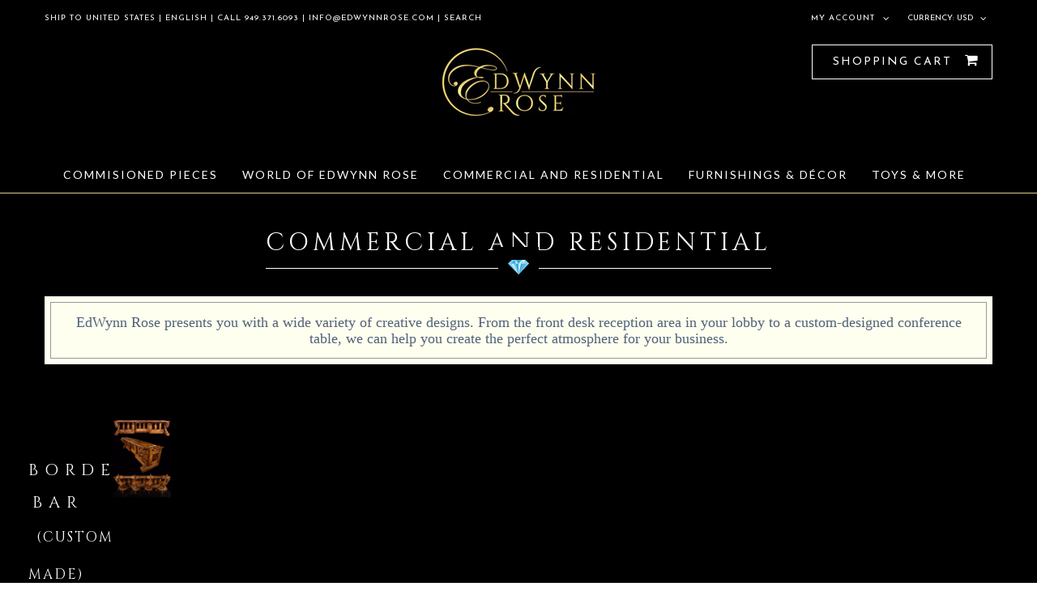

--- FILE ---
content_type: text/html; charset=utf-8
request_url: https://edwynnrose.com/pages/commercial-residential
body_size: 15319
content:
<!doctype html>
<!--[if lt IE 7]><html class="no-js ie6 oldie" lang="en"><![endif]-->
<!--[if IE 7]><html class="no-js ie7 oldie" lang="en"><![endif]-->
<!--[if IE 8]><html class="no-js ie8 oldie" lang="en"><![endif]-->
<!--[if gt IE 8]><!--><html class="no-js" lang="en"><!--<![endif]-->
<head>
  <meta charset="utf-8" />
  <!--[if IE]><meta http-equiv='X-UA-Compatible' content='IE=edge,chrome=1' /><![endif]-->
  <meta name="viewport" content="width=device-width, initial-scale=1, maximum-scale=1">

  <title>
    COMMERCIAL &amp; RESIDENTIAL &ndash; EdWynnRose
  </title>

  
  <meta name="description" content="COMMERCIAL AND RESIDENTIAL EdWynn Rose presents you with a wide variety of creative designs. From the front desk reception area in your lobby to a custom-designed conference table, we can help you create the perfect atmosphere for your business. Bordello Bar (Custom made) Handmade from exotic Mesquite and Ebony hardwoo" />
  

  <link rel="canonical" href="https://edwynnrose.com/pages/commercial-residential" />

  <!-- Favicons -->
  
  <link rel="shortcut icon" href="//edwynnrose.com/cdn/shop/t/3/assets/favicon.png?v=45011144020714241651491064443" type="image/png" />
  

  <link rel="stylesheet" href="//maxcdn.bootstrapcdn.com/font-awesome/4.3.0/css/font-awesome.min.css">
  <link rel="stylesheet" href="https://maxcdn.bootstrapcdn.com/bootstrap/4.0.0-alpha.6/css/bootstrap.min.css" integrity="sha384-rwoIResjU2yc3z8GV/NPeZWAv56rSmLldC3R/AZzGRnGxQQKnKkoFVhFQhNUwEyJ" crossorigin="anonymous">
  <link href="//edwynnrose.com/cdn/shop/t/3/assets/plugins.css?v=105637689794422192541491064448" rel="stylesheet" type="text/css" media="all" />  
  <link href="//edwynnrose.com/cdn/shop/t/3/assets/main.css?v=179883271550229566151674771309" rel="stylesheet" type="text/css" media="all" />
  <link href="//edwynnrose.com/cdn/shop/t/3/assets/megamenu.css?v=153901042121345376651513752357" rel="stylesheet" type="text/css" media="all" />
  <link href="//edwynnrose.com/cdn/shop/t/3/assets/static-blocks.css?v=178663827792587662821674771309" rel="stylesheet" type="text/css" media="all" />
  <link href="//edwynnrose.com/cdn/shop/t/3/assets/bazien.css?v=130224617551384830851674771309" rel="stylesheet" type="text/css" media="all" />
  <link href="//edwynnrose.com/cdn/shop/t/3/assets/responsive.css?v=127776670889551042441513877826" rel="stylesheet" type="text/css" media="all" />

  <!-- Javascript -->

  <script src="//edwynnrose.com/cdn/shop/t/3/assets/jquery.min.js?v=44735351667816064131491064444" type="text/javascript"></script>
  <script src="//edwynnrose.com/cdn/shop/t/3/assets/jquery-migrate-1.2.0.min.js?v=151440869064874006631491064444" type="text/javascript"></script>
  
  <script src="//edwynnrose.com/cdn/shop/t/3/assets/plugins.js?v=143871370945329211991491064448" type="text/javascript"></script>
  <script src="//edwynnrose.com/cdn/shop/t/3/assets/novaworks.js?v=112386257534910565281496422764" type="text/javascript"></script>
  <script src="//edwynnrose.com/cdn/shop/t/3/assets/jquery.themepunch.tools.min.js?v=69729408727513520531491064445" type="text/javascript"></script>
  <script src="//edwynnrose.com/cdn/shop/t/3/assets/jquery.themepunch.revolution.min.js?v=107893562877271040031491064445" type="text/javascript"></script>
  <script src="//edwynnrose.com/cdn/shop/t/3/assets/jquery.transit.min.js?v=32951292990835408521491064445" type="text/javascript"></script>
  <script src="//edwynnrose.com/cdn/shop/t/3/assets/jquery.megamenu.js?v=29693477133751364351491064444" type="text/javascript"></script>
  <script src="//edwynnrose.com/cdn/shopifycloud/storefront/assets/themes_support/shopify_common-5f594365.js" type="text/javascript"></script>
  

  <script src="//edwynnrose.com/cdn/shopifycloud/storefront/assets/themes_support/option_selection-b017cd28.js" type="text/javascript"></script>
  <script src="//edwynnrose.com/cdn/shopifycloud/storefront/assets/themes_support/api.jquery-7ab1a3a4.js" type="text/javascript"></script>

  <script src="//edwynnrose.com/cdn/shop/t/3/assets/social-buttons.js?v=11321258142971877191491064456" type="text/javascript"></script>
  <!--[if lt IE 8]><link rel="stylesheet" type="text/css" href="css/settings-ie8.css" media="all" /><![endif]-->
  <!--[if lt IE 9]><script src="https://html5shim.googlecode.com/svn/trunk/html5.js"></script><![endif]-->

  


  <meta property="og:type" content="website" />
  <meta property="og:title" content="COMMERCIAL &amp; RESIDENTIAL" />
  



<meta property="og:description" content="COMMERCIAL AND RESIDENTIAL EdWynn Rose presents you with a wide variety of creative designs. From the front desk reception area in your lobby to a custom-designed conference table, we can help you create the perfect atmosphere for your business. Bordello Bar (Custom made) Handmade from exotic Mesquite and Ebony hardwoo" />

<meta property="og:url" content="https://edwynnrose.com/pages/commercial-residential" />
<meta property="og:site_name" content="EdWynnRose" />

  



  <meta name="twitter:site" content="@Gwhoai">



  
  <script type="text/javascript">
    WebFontConfig = {
      google: { families: [ 
        
        'Cinzel:100,200,300,400,500,600,700,800,900'
        

        
        
        ,
              
        'Josefin Sans:100,200,300,400,500,600,700,800,900'
        

        
        
        ,
              
        'Lato:100,200,300,400,500,600,700,800,900'
        

        
        
        ,
              
        'Lato:100,200,300,400,500,600,700,800,900'
        

        
        
        ,
              
        'Playfair Display:100,200,300,400,500,600,700,800,900'
        

        
        
        ,
              
        'Josefin Sans:100,200,300,400,500,600,700,800,900'
        
      ] }
    };
    (function() {
      var wf = document.createElement('script');
      wf.src = ('https:' == document.location.protocol ? 'https' : 'http') +
        '://ajax.googleapis.com/ajax/libs/webfont/1/webfont.js';
      wf.type = 'text/javascript';
      wf.async = 'true';
      var s = document.getElementsByTagName('script')[0];
      s.parentNode.insertBefore(wf, s);
    })(); 
    
    window.money_format = "${{amount}} USD";
    window.shop_currency = "USD";
  </script>
  

  <link href="https://fonts.googleapis.com/css?family=Cinzel" rel="stylesheet">
  <link href="https://fonts.googleapis.com/css?family=Aguafina+Script|Dynalight|Herr+Von+Muellerhoff|Meie+Script|Miss+Fajardose|Monsieur+La+Doulaise|Mrs+Saint+Delafield|Parisienne" rel="stylesheet">
  <link href="https://fonts.googleapis.com/css?family=Montserrat:600" rel="stylesheet"> 
  <link href="https://fonts.googleapis.com/css?family=Source+Sans+Pro" rel="stylesheet">
  <link href="https://fonts.googleapis.com/css?family=Nunito:300" rel="stylesheet">
  <link href="https://fonts.googleapis.com/css?family=Raleway" rel="stylesheet">
  <link href="https://fonts.googleapis.com/css?family=Nunito:300|Roboto:300" rel="stylesheet">
  <link href="https://fonts.googleapis.com/css?family=Playfair+Display" rel="stylesheet">

  <script src="https://cdnjs.cloudflare.com/ajax/libs/tether/1.4.0/js/tether.min.js" integrity="sha384-DztdAPBWPRXSA/3eYEEUWrWCy7G5KFbe8fFjk5JAIxUYHKkDx6Qin1DkWx51bBrb" crossorigin="anonymous"></script>
  <script src="https://maxcdn.bootstrapcdn.com/bootstrap/4.0.0-alpha.6/js/bootstrap.min.js" integrity="sha384-vBWWzlZJ8ea9aCX4pEW3rVHjgjt7zpkNpZk+02D9phzyeVkE+jo0ieGizqPLForn" crossorigin="anonymous"></script>
  <script>window.performance && window.performance.mark && window.performance.mark('shopify.content_for_header.start');</script><meta id="shopify-digital-wallet" name="shopify-digital-wallet" content="/18270011/digital_wallets/dialog">
<meta name="shopify-checkout-api-token" content="66c920d7c3f4113faf8899488e6b3244">
<meta id="in-context-paypal-metadata" data-shop-id="18270011" data-venmo-supported="true" data-environment="production" data-locale="en_US" data-paypal-v4="true" data-currency="USD">
<script async="async" src="/checkouts/internal/preloads.js?locale=en-US"></script>
<script id="shopify-features" type="application/json">{"accessToken":"66c920d7c3f4113faf8899488e6b3244","betas":["rich-media-storefront-analytics"],"domain":"edwynnrose.com","predictiveSearch":true,"shopId":18270011,"locale":"en"}</script>
<script>var Shopify = Shopify || {};
Shopify.shop = "edwynn-rose.myshopify.com";
Shopify.locale = "en";
Shopify.currency = {"active":"USD","rate":"1.0"};
Shopify.country = "US";
Shopify.theme = {"name":"theme-export-edwynnrose-myshopify-com-bazien-l","id":164180498,"schema_name":null,"schema_version":null,"theme_store_id":null,"role":"main"};
Shopify.theme.handle = "null";
Shopify.theme.style = {"id":null,"handle":null};
Shopify.cdnHost = "edwynnrose.com/cdn";
Shopify.routes = Shopify.routes || {};
Shopify.routes.root = "/";</script>
<script type="module">!function(o){(o.Shopify=o.Shopify||{}).modules=!0}(window);</script>
<script>!function(o){function n(){var o=[];function n(){o.push(Array.prototype.slice.apply(arguments))}return n.q=o,n}var t=o.Shopify=o.Shopify||{};t.loadFeatures=n(),t.autoloadFeatures=n()}(window);</script>
<script id="shop-js-analytics" type="application/json">{"pageType":"page"}</script>
<script defer="defer" async type="module" src="//edwynnrose.com/cdn/shopifycloud/shop-js/modules/v2/client.init-shop-cart-sync_BApSsMSl.en.esm.js"></script>
<script defer="defer" async type="module" src="//edwynnrose.com/cdn/shopifycloud/shop-js/modules/v2/chunk.common_CBoos6YZ.esm.js"></script>
<script type="module">
  await import("//edwynnrose.com/cdn/shopifycloud/shop-js/modules/v2/client.init-shop-cart-sync_BApSsMSl.en.esm.js");
await import("//edwynnrose.com/cdn/shopifycloud/shop-js/modules/v2/chunk.common_CBoos6YZ.esm.js");

  window.Shopify.SignInWithShop?.initShopCartSync?.({"fedCMEnabled":true,"windoidEnabled":true});

</script>
<script>(function() {
  var isLoaded = false;
  function asyncLoad() {
    if (isLoaded) return;
    isLoaded = true;
    var urls = ["https:\/\/chimpstatic.com\/mcjs-connected\/js\/users\/d10eabd69707c99123970d704\/0b195c9bcdb35384656ef7d41.js?shop=edwynn-rose.myshopify.com","https:\/\/chimpstatic.com\/mcjs-connected\/js\/users\/d10eabd69707c99123970d704\/0b195c9bcdb35384656ef7d41.js?shop=edwynn-rose.myshopify.com","https:\/\/chimpstatic.com\/mcjs-connected\/js\/users\/d10eabd69707c99123970d704\/0b195c9bcdb35384656ef7d41.js?shop=edwynn-rose.myshopify.com","https:\/\/chimpstatic.com\/mcjs-connected\/js\/users\/d10eabd69707c99123970d704\/0b195c9bcdb35384656ef7d41.js?shop=edwynn-rose.myshopify.com","https:\/\/chimpstatic.com\/mcjs-connected\/js\/users\/d10eabd69707c99123970d704\/0b195c9bcdb35384656ef7d41.js?shop=edwynn-rose.myshopify.com","https:\/\/a.mailmunch.co\/widgets\/site-383995-fc7ceb1b8243ae6a27b8a1af4d38ff31403d21d4.js?shop=edwynn-rose.myshopify.com","https:\/\/a.mailmunch.co\/widgets\/site-383995-fc7ceb1b8243ae6a27b8a1af4d38ff31403d21d4.js?shop=edwynn-rose.myshopify.com"];
    for (var i = 0; i < urls.length; i++) {
      var s = document.createElement('script');
      s.type = 'text/javascript';
      s.async = true;
      s.src = urls[i];
      var x = document.getElementsByTagName('script')[0];
      x.parentNode.insertBefore(s, x);
    }
  };
  if(window.attachEvent) {
    window.attachEvent('onload', asyncLoad);
  } else {
    window.addEventListener('load', asyncLoad, false);
  }
})();</script>
<script id="__st">var __st={"a":18270011,"offset":-28800,"reqid":"d55f097c-9553-428b-8218-f5531fb73433-1768881636","pageurl":"edwynnrose.com\/pages\/commercial-residential","s":"pages-237601426","u":"201c886fce06","p":"page","rtyp":"page","rid":237601426};</script>
<script>window.ShopifyPaypalV4VisibilityTracking = true;</script>
<script id="captcha-bootstrap">!function(){'use strict';const t='contact',e='account',n='new_comment',o=[[t,t],['blogs',n],['comments',n],[t,'customer']],c=[[e,'customer_login'],[e,'guest_login'],[e,'recover_customer_password'],[e,'create_customer']],r=t=>t.map((([t,e])=>`form[action*='/${t}']:not([data-nocaptcha='true']) input[name='form_type'][value='${e}']`)).join(','),a=t=>()=>t?[...document.querySelectorAll(t)].map((t=>t.form)):[];function s(){const t=[...o],e=r(t);return a(e)}const i='password',u='form_key',d=['recaptcha-v3-token','g-recaptcha-response','h-captcha-response',i],f=()=>{try{return window.sessionStorage}catch{return}},m='__shopify_v',_=t=>t.elements[u];function p(t,e,n=!1){try{const o=window.sessionStorage,c=JSON.parse(o.getItem(e)),{data:r}=function(t){const{data:e,action:n}=t;return t[m]||n?{data:e,action:n}:{data:t,action:n}}(c);for(const[e,n]of Object.entries(r))t.elements[e]&&(t.elements[e].value=n);n&&o.removeItem(e)}catch(o){console.error('form repopulation failed',{error:o})}}const l='form_type',E='cptcha';function T(t){t.dataset[E]=!0}const w=window,h=w.document,L='Shopify',v='ce_forms',y='captcha';let A=!1;((t,e)=>{const n=(g='f06e6c50-85a8-45c8-87d0-21a2b65856fe',I='https://cdn.shopify.com/shopifycloud/storefront-forms-hcaptcha/ce_storefront_forms_captcha_hcaptcha.v1.5.2.iife.js',D={infoText:'Protected by hCaptcha',privacyText:'Privacy',termsText:'Terms'},(t,e,n)=>{const o=w[L][v],c=o.bindForm;if(c)return c(t,g,e,D).then(n);var r;o.q.push([[t,g,e,D],n]),r=I,A||(h.body.append(Object.assign(h.createElement('script'),{id:'captcha-provider',async:!0,src:r})),A=!0)});var g,I,D;w[L]=w[L]||{},w[L][v]=w[L][v]||{},w[L][v].q=[],w[L][y]=w[L][y]||{},w[L][y].protect=function(t,e){n(t,void 0,e),T(t)},Object.freeze(w[L][y]),function(t,e,n,w,h,L){const[v,y,A,g]=function(t,e,n){const i=e?o:[],u=t?c:[],d=[...i,...u],f=r(d),m=r(i),_=r(d.filter((([t,e])=>n.includes(e))));return[a(f),a(m),a(_),s()]}(w,h,L),I=t=>{const e=t.target;return e instanceof HTMLFormElement?e:e&&e.form},D=t=>v().includes(t);t.addEventListener('submit',(t=>{const e=I(t);if(!e)return;const n=D(e)&&!e.dataset.hcaptchaBound&&!e.dataset.recaptchaBound,o=_(e),c=g().includes(e)&&(!o||!o.value);(n||c)&&t.preventDefault(),c&&!n&&(function(t){try{if(!f())return;!function(t){const e=f();if(!e)return;const n=_(t);if(!n)return;const o=n.value;o&&e.removeItem(o)}(t);const e=Array.from(Array(32),(()=>Math.random().toString(36)[2])).join('');!function(t,e){_(t)||t.append(Object.assign(document.createElement('input'),{type:'hidden',name:u})),t.elements[u].value=e}(t,e),function(t,e){const n=f();if(!n)return;const o=[...t.querySelectorAll(`input[type='${i}']`)].map((({name:t})=>t)),c=[...d,...o],r={};for(const[a,s]of new FormData(t).entries())c.includes(a)||(r[a]=s);n.setItem(e,JSON.stringify({[m]:1,action:t.action,data:r}))}(t,e)}catch(e){console.error('failed to persist form',e)}}(e),e.submit())}));const S=(t,e)=>{t&&!t.dataset[E]&&(n(t,e.some((e=>e===t))),T(t))};for(const o of['focusin','change'])t.addEventListener(o,(t=>{const e=I(t);D(e)&&S(e,y())}));const B=e.get('form_key'),M=e.get(l),P=B&&M;t.addEventListener('DOMContentLoaded',(()=>{const t=y();if(P)for(const e of t)e.elements[l].value===M&&p(e,B);[...new Set([...A(),...v().filter((t=>'true'===t.dataset.shopifyCaptcha))])].forEach((e=>S(e,t)))}))}(h,new URLSearchParams(w.location.search),n,t,e,['guest_login'])})(!0,!0)}();</script>
<script integrity="sha256-4kQ18oKyAcykRKYeNunJcIwy7WH5gtpwJnB7kiuLZ1E=" data-source-attribution="shopify.loadfeatures" defer="defer" src="//edwynnrose.com/cdn/shopifycloud/storefront/assets/storefront/load_feature-a0a9edcb.js" crossorigin="anonymous"></script>
<script data-source-attribution="shopify.dynamic_checkout.dynamic.init">var Shopify=Shopify||{};Shopify.PaymentButton=Shopify.PaymentButton||{isStorefrontPortableWallets:!0,init:function(){window.Shopify.PaymentButton.init=function(){};var t=document.createElement("script");t.src="https://edwynnrose.com/cdn/shopifycloud/portable-wallets/latest/portable-wallets.en.js",t.type="module",document.head.appendChild(t)}};
</script>
<script data-source-attribution="shopify.dynamic_checkout.buyer_consent">
  function portableWalletsHideBuyerConsent(e){var t=document.getElementById("shopify-buyer-consent"),n=document.getElementById("shopify-subscription-policy-button");t&&n&&(t.classList.add("hidden"),t.setAttribute("aria-hidden","true"),n.removeEventListener("click",e))}function portableWalletsShowBuyerConsent(e){var t=document.getElementById("shopify-buyer-consent"),n=document.getElementById("shopify-subscription-policy-button");t&&n&&(t.classList.remove("hidden"),t.removeAttribute("aria-hidden"),n.addEventListener("click",e))}window.Shopify?.PaymentButton&&(window.Shopify.PaymentButton.hideBuyerConsent=portableWalletsHideBuyerConsent,window.Shopify.PaymentButton.showBuyerConsent=portableWalletsShowBuyerConsent);
</script>
<script data-source-attribution="shopify.dynamic_checkout.cart.bootstrap">document.addEventListener("DOMContentLoaded",(function(){function t(){return document.querySelector("shopify-accelerated-checkout-cart, shopify-accelerated-checkout")}if(t())Shopify.PaymentButton.init();else{new MutationObserver((function(e,n){t()&&(Shopify.PaymentButton.init(),n.disconnect())})).observe(document.body,{childList:!0,subtree:!0})}}));
</script>
<link id="shopify-accelerated-checkout-styles" rel="stylesheet" media="screen" href="https://edwynnrose.com/cdn/shopifycloud/portable-wallets/latest/accelerated-checkout-backwards-compat.css" crossorigin="anonymous">
<style id="shopify-accelerated-checkout-cart">
        #shopify-buyer-consent {
  margin-top: 1em;
  display: inline-block;
  width: 100%;
}

#shopify-buyer-consent.hidden {
  display: none;
}

#shopify-subscription-policy-button {
  background: none;
  border: none;
  padding: 0;
  text-decoration: underline;
  font-size: inherit;
  cursor: pointer;
}

#shopify-subscription-policy-button::before {
  box-shadow: none;
}

      </style>

<script>window.performance && window.performance.mark && window.performance.mark('shopify.content_for_header.end');</script>

<link href="https://monorail-edge.shopifysvc.com" rel="dns-prefetch">
<script>(function(){if ("sendBeacon" in navigator && "performance" in window) {try {var session_token_from_headers = performance.getEntriesByType('navigation')[0].serverTiming.find(x => x.name == '_s').description;} catch {var session_token_from_headers = undefined;}var session_cookie_matches = document.cookie.match(/_shopify_s=([^;]*)/);var session_token_from_cookie = session_cookie_matches && session_cookie_matches.length === 2 ? session_cookie_matches[1] : "";var session_token = session_token_from_headers || session_token_from_cookie || "";function handle_abandonment_event(e) {var entries = performance.getEntries().filter(function(entry) {return /monorail-edge.shopifysvc.com/.test(entry.name);});if (!window.abandonment_tracked && entries.length === 0) {window.abandonment_tracked = true;var currentMs = Date.now();var navigation_start = performance.timing.navigationStart;var payload = {shop_id: 18270011,url: window.location.href,navigation_start,duration: currentMs - navigation_start,session_token,page_type: "page"};window.navigator.sendBeacon("https://monorail-edge.shopifysvc.com/v1/produce", JSON.stringify({schema_id: "online_store_buyer_site_abandonment/1.1",payload: payload,metadata: {event_created_at_ms: currentMs,event_sent_at_ms: currentMs}}));}}window.addEventListener('pagehide', handle_abandonment_event);}}());</script>
<script id="web-pixels-manager-setup">(function e(e,d,r,n,o){if(void 0===o&&(o={}),!Boolean(null===(a=null===(i=window.Shopify)||void 0===i?void 0:i.analytics)||void 0===a?void 0:a.replayQueue)){var i,a;window.Shopify=window.Shopify||{};var t=window.Shopify;t.analytics=t.analytics||{};var s=t.analytics;s.replayQueue=[],s.publish=function(e,d,r){return s.replayQueue.push([e,d,r]),!0};try{self.performance.mark("wpm:start")}catch(e){}var l=function(){var e={modern:/Edge?\/(1{2}[4-9]|1[2-9]\d|[2-9]\d{2}|\d{4,})\.\d+(\.\d+|)|Firefox\/(1{2}[4-9]|1[2-9]\d|[2-9]\d{2}|\d{4,})\.\d+(\.\d+|)|Chrom(ium|e)\/(9{2}|\d{3,})\.\d+(\.\d+|)|(Maci|X1{2}).+ Version\/(15\.\d+|(1[6-9]|[2-9]\d|\d{3,})\.\d+)([,.]\d+|)( \(\w+\)|)( Mobile\/\w+|) Safari\/|Chrome.+OPR\/(9{2}|\d{3,})\.\d+\.\d+|(CPU[ +]OS|iPhone[ +]OS|CPU[ +]iPhone|CPU IPhone OS|CPU iPad OS)[ +]+(15[._]\d+|(1[6-9]|[2-9]\d|\d{3,})[._]\d+)([._]\d+|)|Android:?[ /-](13[3-9]|1[4-9]\d|[2-9]\d{2}|\d{4,})(\.\d+|)(\.\d+|)|Android.+Firefox\/(13[5-9]|1[4-9]\d|[2-9]\d{2}|\d{4,})\.\d+(\.\d+|)|Android.+Chrom(ium|e)\/(13[3-9]|1[4-9]\d|[2-9]\d{2}|\d{4,})\.\d+(\.\d+|)|SamsungBrowser\/([2-9]\d|\d{3,})\.\d+/,legacy:/Edge?\/(1[6-9]|[2-9]\d|\d{3,})\.\d+(\.\d+|)|Firefox\/(5[4-9]|[6-9]\d|\d{3,})\.\d+(\.\d+|)|Chrom(ium|e)\/(5[1-9]|[6-9]\d|\d{3,})\.\d+(\.\d+|)([\d.]+$|.*Safari\/(?![\d.]+ Edge\/[\d.]+$))|(Maci|X1{2}).+ Version\/(10\.\d+|(1[1-9]|[2-9]\d|\d{3,})\.\d+)([,.]\d+|)( \(\w+\)|)( Mobile\/\w+|) Safari\/|Chrome.+OPR\/(3[89]|[4-9]\d|\d{3,})\.\d+\.\d+|(CPU[ +]OS|iPhone[ +]OS|CPU[ +]iPhone|CPU IPhone OS|CPU iPad OS)[ +]+(10[._]\d+|(1[1-9]|[2-9]\d|\d{3,})[._]\d+)([._]\d+|)|Android:?[ /-](13[3-9]|1[4-9]\d|[2-9]\d{2}|\d{4,})(\.\d+|)(\.\d+|)|Mobile Safari.+OPR\/([89]\d|\d{3,})\.\d+\.\d+|Android.+Firefox\/(13[5-9]|1[4-9]\d|[2-9]\d{2}|\d{4,})\.\d+(\.\d+|)|Android.+Chrom(ium|e)\/(13[3-9]|1[4-9]\d|[2-9]\d{2}|\d{4,})\.\d+(\.\d+|)|Android.+(UC? ?Browser|UCWEB|U3)[ /]?(15\.([5-9]|\d{2,})|(1[6-9]|[2-9]\d|\d{3,})\.\d+)\.\d+|SamsungBrowser\/(5\.\d+|([6-9]|\d{2,})\.\d+)|Android.+MQ{2}Browser\/(14(\.(9|\d{2,})|)|(1[5-9]|[2-9]\d|\d{3,})(\.\d+|))(\.\d+|)|K[Aa][Ii]OS\/(3\.\d+|([4-9]|\d{2,})\.\d+)(\.\d+|)/},d=e.modern,r=e.legacy,n=navigator.userAgent;return n.match(d)?"modern":n.match(r)?"legacy":"unknown"}(),u="modern"===l?"modern":"legacy",c=(null!=n?n:{modern:"",legacy:""})[u],f=function(e){return[e.baseUrl,"/wpm","/b",e.hashVersion,"modern"===e.buildTarget?"m":"l",".js"].join("")}({baseUrl:d,hashVersion:r,buildTarget:u}),m=function(e){var d=e.version,r=e.bundleTarget,n=e.surface,o=e.pageUrl,i=e.monorailEndpoint;return{emit:function(e){var a=e.status,t=e.errorMsg,s=(new Date).getTime(),l=JSON.stringify({metadata:{event_sent_at_ms:s},events:[{schema_id:"web_pixels_manager_load/3.1",payload:{version:d,bundle_target:r,page_url:o,status:a,surface:n,error_msg:t},metadata:{event_created_at_ms:s}}]});if(!i)return console&&console.warn&&console.warn("[Web Pixels Manager] No Monorail endpoint provided, skipping logging."),!1;try{return self.navigator.sendBeacon.bind(self.navigator)(i,l)}catch(e){}var u=new XMLHttpRequest;try{return u.open("POST",i,!0),u.setRequestHeader("Content-Type","text/plain"),u.send(l),!0}catch(e){return console&&console.warn&&console.warn("[Web Pixels Manager] Got an unhandled error while logging to Monorail."),!1}}}}({version:r,bundleTarget:l,surface:e.surface,pageUrl:self.location.href,monorailEndpoint:e.monorailEndpoint});try{o.browserTarget=l,function(e){var d=e.src,r=e.async,n=void 0===r||r,o=e.onload,i=e.onerror,a=e.sri,t=e.scriptDataAttributes,s=void 0===t?{}:t,l=document.createElement("script"),u=document.querySelector("head"),c=document.querySelector("body");if(l.async=n,l.src=d,a&&(l.integrity=a,l.crossOrigin="anonymous"),s)for(var f in s)if(Object.prototype.hasOwnProperty.call(s,f))try{l.dataset[f]=s[f]}catch(e){}if(o&&l.addEventListener("load",o),i&&l.addEventListener("error",i),u)u.appendChild(l);else{if(!c)throw new Error("Did not find a head or body element to append the script");c.appendChild(l)}}({src:f,async:!0,onload:function(){if(!function(){var e,d;return Boolean(null===(d=null===(e=window.Shopify)||void 0===e?void 0:e.analytics)||void 0===d?void 0:d.initialized)}()){var d=window.webPixelsManager.init(e)||void 0;if(d){var r=window.Shopify.analytics;r.replayQueue.forEach((function(e){var r=e[0],n=e[1],o=e[2];d.publishCustomEvent(r,n,o)})),r.replayQueue=[],r.publish=d.publishCustomEvent,r.visitor=d.visitor,r.initialized=!0}}},onerror:function(){return m.emit({status:"failed",errorMsg:"".concat(f," has failed to load")})},sri:function(e){var d=/^sha384-[A-Za-z0-9+/=]+$/;return"string"==typeof e&&d.test(e)}(c)?c:"",scriptDataAttributes:o}),m.emit({status:"loading"})}catch(e){m.emit({status:"failed",errorMsg:(null==e?void 0:e.message)||"Unknown error"})}}})({shopId: 18270011,storefrontBaseUrl: "https://edwynnrose.com",extensionsBaseUrl: "https://extensions.shopifycdn.com/cdn/shopifycloud/web-pixels-manager",monorailEndpoint: "https://monorail-edge.shopifysvc.com/unstable/produce_batch",surface: "storefront-renderer",enabledBetaFlags: ["2dca8a86"],webPixelsConfigList: [{"id":"57442366","eventPayloadVersion":"v1","runtimeContext":"LAX","scriptVersion":"1","type":"CUSTOM","privacyPurposes":["ANALYTICS"],"name":"Google Analytics tag (migrated)"},{"id":"shopify-app-pixel","configuration":"{}","eventPayloadVersion":"v1","runtimeContext":"STRICT","scriptVersion":"0450","apiClientId":"shopify-pixel","type":"APP","privacyPurposes":["ANALYTICS","MARKETING"]},{"id":"shopify-custom-pixel","eventPayloadVersion":"v1","runtimeContext":"LAX","scriptVersion":"0450","apiClientId":"shopify-pixel","type":"CUSTOM","privacyPurposes":["ANALYTICS","MARKETING"]}],isMerchantRequest: false,initData: {"shop":{"name":"EdWynnRose","paymentSettings":{"currencyCode":"USD"},"myshopifyDomain":"edwynn-rose.myshopify.com","countryCode":"US","storefrontUrl":"https:\/\/edwynnrose.com"},"customer":null,"cart":null,"checkout":null,"productVariants":[],"purchasingCompany":null},},"https://edwynnrose.com/cdn","fcfee988w5aeb613cpc8e4bc33m6693e112",{"modern":"","legacy":""},{"shopId":"18270011","storefrontBaseUrl":"https:\/\/edwynnrose.com","extensionBaseUrl":"https:\/\/extensions.shopifycdn.com\/cdn\/shopifycloud\/web-pixels-manager","surface":"storefront-renderer","enabledBetaFlags":"[\"2dca8a86\"]","isMerchantRequest":"false","hashVersion":"fcfee988w5aeb613cpc8e4bc33m6693e112","publish":"custom","events":"[[\"page_viewed\",{}]]"});</script><script>
  window.ShopifyAnalytics = window.ShopifyAnalytics || {};
  window.ShopifyAnalytics.meta = window.ShopifyAnalytics.meta || {};
  window.ShopifyAnalytics.meta.currency = 'USD';
  var meta = {"page":{"pageType":"page","resourceType":"page","resourceId":237601426,"requestId":"d55f097c-9553-428b-8218-f5531fb73433-1768881636"}};
  for (var attr in meta) {
    window.ShopifyAnalytics.meta[attr] = meta[attr];
  }
</script>
<script class="analytics">
  (function () {
    var customDocumentWrite = function(content) {
      var jquery = null;

      if (window.jQuery) {
        jquery = window.jQuery;
      } else if (window.Checkout && window.Checkout.$) {
        jquery = window.Checkout.$;
      }

      if (jquery) {
        jquery('body').append(content);
      }
    };

    var hasLoggedConversion = function(token) {
      if (token) {
        return document.cookie.indexOf('loggedConversion=' + token) !== -1;
      }
      return false;
    }

    var setCookieIfConversion = function(token) {
      if (token) {
        var twoMonthsFromNow = new Date(Date.now());
        twoMonthsFromNow.setMonth(twoMonthsFromNow.getMonth() + 2);

        document.cookie = 'loggedConversion=' + token + '; expires=' + twoMonthsFromNow;
      }
    }

    var trekkie = window.ShopifyAnalytics.lib = window.trekkie = window.trekkie || [];
    if (trekkie.integrations) {
      return;
    }
    trekkie.methods = [
      'identify',
      'page',
      'ready',
      'track',
      'trackForm',
      'trackLink'
    ];
    trekkie.factory = function(method) {
      return function() {
        var args = Array.prototype.slice.call(arguments);
        args.unshift(method);
        trekkie.push(args);
        return trekkie;
      };
    };
    for (var i = 0; i < trekkie.methods.length; i++) {
      var key = trekkie.methods[i];
      trekkie[key] = trekkie.factory(key);
    }
    trekkie.load = function(config) {
      trekkie.config = config || {};
      trekkie.config.initialDocumentCookie = document.cookie;
      var first = document.getElementsByTagName('script')[0];
      var script = document.createElement('script');
      script.type = 'text/javascript';
      script.onerror = function(e) {
        var scriptFallback = document.createElement('script');
        scriptFallback.type = 'text/javascript';
        scriptFallback.onerror = function(error) {
                var Monorail = {
      produce: function produce(monorailDomain, schemaId, payload) {
        var currentMs = new Date().getTime();
        var event = {
          schema_id: schemaId,
          payload: payload,
          metadata: {
            event_created_at_ms: currentMs,
            event_sent_at_ms: currentMs
          }
        };
        return Monorail.sendRequest("https://" + monorailDomain + "/v1/produce", JSON.stringify(event));
      },
      sendRequest: function sendRequest(endpointUrl, payload) {
        // Try the sendBeacon API
        if (window && window.navigator && typeof window.navigator.sendBeacon === 'function' && typeof window.Blob === 'function' && !Monorail.isIos12()) {
          var blobData = new window.Blob([payload], {
            type: 'text/plain'
          });

          if (window.navigator.sendBeacon(endpointUrl, blobData)) {
            return true;
          } // sendBeacon was not successful

        } // XHR beacon

        var xhr = new XMLHttpRequest();

        try {
          xhr.open('POST', endpointUrl);
          xhr.setRequestHeader('Content-Type', 'text/plain');
          xhr.send(payload);
        } catch (e) {
          console.log(e);
        }

        return false;
      },
      isIos12: function isIos12() {
        return window.navigator.userAgent.lastIndexOf('iPhone; CPU iPhone OS 12_') !== -1 || window.navigator.userAgent.lastIndexOf('iPad; CPU OS 12_') !== -1;
      }
    };
    Monorail.produce('monorail-edge.shopifysvc.com',
      'trekkie_storefront_load_errors/1.1',
      {shop_id: 18270011,
      theme_id: 164180498,
      app_name: "storefront",
      context_url: window.location.href,
      source_url: "//edwynnrose.com/cdn/s/trekkie.storefront.cd680fe47e6c39ca5d5df5f0a32d569bc48c0f27.min.js"});

        };
        scriptFallback.async = true;
        scriptFallback.src = '//edwynnrose.com/cdn/s/trekkie.storefront.cd680fe47e6c39ca5d5df5f0a32d569bc48c0f27.min.js';
        first.parentNode.insertBefore(scriptFallback, first);
      };
      script.async = true;
      script.src = '//edwynnrose.com/cdn/s/trekkie.storefront.cd680fe47e6c39ca5d5df5f0a32d569bc48c0f27.min.js';
      first.parentNode.insertBefore(script, first);
    };
    trekkie.load(
      {"Trekkie":{"appName":"storefront","development":false,"defaultAttributes":{"shopId":18270011,"isMerchantRequest":null,"themeId":164180498,"themeCityHash":"13070209334485085997","contentLanguage":"en","currency":"USD","eventMetadataId":"459a155f-6f04-4c9a-8b84-b83a52ee4b55"},"isServerSideCookieWritingEnabled":true,"monorailRegion":"shop_domain","enabledBetaFlags":["65f19447"]},"Session Attribution":{},"S2S":{"facebookCapiEnabled":false,"source":"trekkie-storefront-renderer","apiClientId":580111}}
    );

    var loaded = false;
    trekkie.ready(function() {
      if (loaded) return;
      loaded = true;

      window.ShopifyAnalytics.lib = window.trekkie;

      var originalDocumentWrite = document.write;
      document.write = customDocumentWrite;
      try { window.ShopifyAnalytics.merchantGoogleAnalytics.call(this); } catch(error) {};
      document.write = originalDocumentWrite;

      window.ShopifyAnalytics.lib.page(null,{"pageType":"page","resourceType":"page","resourceId":237601426,"requestId":"d55f097c-9553-428b-8218-f5531fb73433-1768881636","shopifyEmitted":true});

      var match = window.location.pathname.match(/checkouts\/(.+)\/(thank_you|post_purchase)/)
      var token = match? match[1]: undefined;
      if (!hasLoggedConversion(token)) {
        setCookieIfConversion(token);
        
      }
    });


        var eventsListenerScript = document.createElement('script');
        eventsListenerScript.async = true;
        eventsListenerScript.src = "//edwynnrose.com/cdn/shopifycloud/storefront/assets/shop_events_listener-3da45d37.js";
        document.getElementsByTagName('head')[0].appendChild(eventsListenerScript);

})();</script>
  <script>
  if (!window.ga || (window.ga && typeof window.ga !== 'function')) {
    window.ga = function ga() {
      (window.ga.q = window.ga.q || []).push(arguments);
      if (window.Shopify && window.Shopify.analytics && typeof window.Shopify.analytics.publish === 'function') {
        window.Shopify.analytics.publish("ga_stub_called", {}, {sendTo: "google_osp_migration"});
      }
      console.error("Shopify's Google Analytics stub called with:", Array.from(arguments), "\nSee https://help.shopify.com/manual/promoting-marketing/pixels/pixel-migration#google for more information.");
    };
    if (window.Shopify && window.Shopify.analytics && typeof window.Shopify.analytics.publish === 'function') {
      window.Shopify.analytics.publish("ga_stub_initialized", {}, {sendTo: "google_osp_migration"});
    }
  }
</script>
<script
  defer
  src="https://edwynnrose.com/cdn/shopifycloud/perf-kit/shopify-perf-kit-3.0.4.min.js"
  data-application="storefront-renderer"
  data-shop-id="18270011"
  data-render-region="gcp-us-central1"
  data-page-type="page"
  data-theme-instance-id="164180498"
  data-theme-name=""
  data-theme-version=""
  data-monorail-region="shop_domain"
  data-resource-timing-sampling-rate="10"
  data-shs="true"
  data-shs-beacon="true"
  data-shs-export-with-fetch="true"
  data-shs-logs-sample-rate="1"
  data-shs-beacon-endpoint="https://edwynnrose.com/api/collect"
></script>
</head>
<body class="header-shadow cms-page.fullwidth popup-mobile popup-tablet cms-home-v3">
  <div id="nova-notification" class="ajax-notification">
    <div class="notification-content"></div>
    <a href="javascript:;" class="btn-remove">Close</a>
  </div>
  <div class="wrapper">
    <div class="page">
      <div id="header-container" class="header-container-1">
        <!-- Top Header -->
        <div class="top-header">
          <div class="container">
            <div class="row">
              <div class="col-lg-8 col-md-6  col-xs-12 welcome-msg">Ship to United States | English |  Call  949.371.6093 | <a href="mailto:info@edwynnrose.com">info@edwynnrose.com</a> |<a href="/search"> search</a>
			  
			  
			  </div>
              <div class="col-lg-4 col-md-6 col-xs-12">               
                <!-- Header Currency -->
                
                <div class="pull-right top-dropdown currency">
                  <p class="label">Currency:</p>
<div class="parent aux-currency">
  <a class="selected-currency" href="javascript:;">USD</a>
  <ul class="currency" id="currency">
    
    
    <li><a class="currency-link currency-USD current-currency" onclick="jQuery('[name=currencies]').val('USD').change();" href="javascript:;"><span class="name">USD</span></a></li>
    
    
    <li><a class="currency-link currency-INR" onclick="jQuery('[name=currencies]').val('INR').change();" href="javascript:;"><span class="name">INR</span></a></li>
    
    
    
    <li><a class="currency-link currency-GBP" onclick="jQuery('[name=currencies]').val('GBP').change();" href="javascript:;"><span class="name">GBP</span></a></li>
    
    
    
    <li><a class="currency-link currency-CAD" onclick="jQuery('[name=currencies]').val('CAD').change();" href="javascript:;"><span class="name">CAD</span></a></li>
    
    
    
    
    
    <li><a class="currency-link currency-AUD" onclick="jQuery('[name=currencies]').val('AUD').change();" href="javascript:;"><span class="name">AUD</span></a></li>
    
    
    
    <li><a class="currency-link currency-EUR" onclick="jQuery('[name=currencies]').val('EUR').change();" href="javascript:;"><span class="name">EUR</span></a></li>
    
    
    
    <li><a class="currency-link currency-JPY" onclick="jQuery('[name=currencies]').val('JPY').change();" href="javascript:;"><span class="name">JPY</span></a></li>
    
    
  </ul>
  <div class="hidden-class">
  <select class="currency-picker hidden-class" name="currencies" style="display: inline; width: auto; vertical-align: inherit;">
    
    
    <option value="USD" selected="selected">USD</option>
    
    
    <option value="INR">INR</option>
    
    
    
    <option value="GBP">GBP</option>
    
    
    
    <option value="CAD">CAD</option>
    
    
    
    
    
    <option value="AUD">AUD</option>
    
    
    
    <option value="EUR">EUR</option>
    
    
    
    <option value="JPY">JPY</option>
    
    
  </select>
  </div>
</div>
                  <i class="fa fa-angle-down"></i>
                </div>
                
                <!-- End Header Currency -->
                <div class="pull-right top-dropdown header-links sdrop">
                  
                  <p class="label">My Account</p>
                  <ul class="links">
                    <li class="first"><a href="/account" title="My Account">My Account</a></li>
                    
                    <li><a href="/pages/wish-list" title="My Wishlist">My Wishlist</a></li>
                    
                    <li><a href="/checkout" title="Checkout">Checkout</a></li>

                    
                    <li><a href="https://shopify.com/18270011/account?locale=en" id="customer_register_link">Sign up</a></li>
                    <li class="last"><a href="https://shopify.com/18270011/account?locale=en&amp;region_country=US" id="customer_login_link">Login</a></li>
                    
                  </ul>
                   
                  <i class="fa fa-angle-down"></i>
				  			
                </div>
              </div>
            </div>
          </div>
        </div>
        <!-- End Top Header -->
        <div class="nav-container">
          <!-- Header -->
          <div class="logo-fade" id="header-section">
            <div class="container">
              <div class="row">
                <div class="col-md-4 col-sm-3 sdnGp">
                  &nbsp
                </div> <!-- part 1-->
                <div class="col-md-4 col-sm-5" style="text-align:center;">
             <!-- Header Logo -->
                  <div class="header-logo">
                    <div id="logo" class="logo-center clearfix">
                      <h1 class="logo">
                        <a href="https://edwynnrose.com">
                          
                          <img alt="Bazien" src="//edwynnrose.com/cdn/shop/t/3/assets/logo.png?v=103158857193316902131492085609" class="standard" />
                          <img alt="Bazien" src="//edwynnrose.com/cdn/shop/t/3/assets/logo-retina.png?v=103158857193316902131492085609" class="retina" />
                          
                        </a>
                      </h1>
                    </div>
                  </div>
                  <!-- End Header Logo -->
                </div> <!-- part 2-->
                <div class="col-md-4">
				    <!-- Search-col -->
                  <div class="top-search-1">
                  
					<!-- cart-->
							<div id="cart">
    <div class="parent shopping-bag-item">
      <a class="cart-contents" href="/cart" title="View contents of your shopping cart">
        Shopping Cart
        <i class="fa fa-shopping-cart"></i>
        
      </a>
      <div class="shopping-bag">
        
        <div class="shopping-no-items">
          <p class="empty">You have no items in your shopping cart.</p>
        </div>
        
      </div>
    </div>
  </div>
							<!-- cart close-->
                  </div>
                  <!-- End Search-col -->
                  <div class="block-oder">
                    
                  </div>
                </div> <!-- part 3-->
              </div> 
              <!-- CLOSE .row -->
            </div>
            <!-- CLOSE .container -->
          </div>
          <!-- End Header -->
          <!-- Start Header Top Menu -->
          <div class="main-navigation bBottom">
            <div class="container">
              <div class="row">
                





<div class="col-md-12 col-sm-8 col-xs-6">
  <div id="nova-mobile-menu" class="visible-sm visible-xs"></div>
  <!-- Header Top Menu -->
  <div class="main-navigation hidden-sm hidden-xs">
    <div class="header-topMenu">
      <div class="header-topMenu-inner">
        <!-- Mobile menu -->
        <div class="novaworks-mobile-navbar">
          <nav>
            <ul id="mobile-menu">
              
              <li class="level0 level-top  first">
                <a href="/pages/commisioned-pieces"><span>COMMISIONED PIECES</span></a>
                
              </li>
              
              <li class="level0 level-top ">
                <a href="/pages/world-of-edwynn-rose"><span>WORLD OF EDWYNN ROSE</span></a>
                
              </li>
              
              <li class="level0 level-top ">
                <a href="/pages/business"><span>COMMERCIAL AND RESIDENTIAL </span></a>
                
              </li>
              
              <li class="level0 level-top ">
                <a href="/pages/furnishings-decor"><span>FURNISHINGS & DÉCOR </span></a>
                
              </li>
              
              <li class="level0 level-top  last">
                <a href="/pages/dream-toys-more"><span>TOYS & MORE </span></a>
                
              </li>
              
            </ul>
          </nav>
        </div>
        <!-- End Mobile menu -->
        <!-- Desktop menu -->
        <div class="novaworks-navigation">
          <div class="novaworks-main-menu">
            <ul id="novaworks-nav" class="megamenu">
              
              
              <li class="level0 level-top">
                <a href="/pages/commisioned-pieces" class="level-top">
                  <span>
                    COMMISIONED PIECES
                    
                  </span>
                  
                </a>
                
              </li>
              
              
              <li class="level0 level-top">
                <a href="/pages/world-of-edwynn-rose" class="level-top">
                  <span>
                    WORLD OF EDWYNN ROSE
                    
                  </span>
                  
                </a>
                
              </li>
              
              
              <li class="level0 level-top">
                <a href="/pages/business" class="level-top">
                  <span>
                    COMMERCIAL AND RESIDENTIAL 
                    
                  </span>
                  
                </a>
                
              </li>
              
              
              <li class="level0 level-top">
                <a href="/pages/furnishings-decor" class="level-top">
                  <span>
                    FURNISHINGS & DÉCOR 
                    
                  </span>
                  
                </a>
                
              </li>
              
              
              <li class="level0 level-top">
                <a href="/pages/dream-toys-more" class="level-top">
                  <span>
                    TOYS & MORE 
                    
                  </span>
                  
                </a>
                
              </li>
              
            </ul>
          </div>
        </div>
        <!-- End Desktop menu -->
      </div>
    </div>
  </div>
</div>



              </div>
            </div>
          </div>
          <!-- End Header Top Menu -->
        </div>
      </div> 
      <div class="main-container home-content-container" style="background: black; padding: 20px" >

    <div class="container text-center">
<div class="diamondStyle" style="display: inline-block;">
<h1><span style="color: #ffffff; letter-spacing: 5px;">COMMERCIAL AND RESIDENTIAL</span></h1>
</div>
<div class="diamond"><img style="padding: 10px; background: black;" src="https://cdn.shopify.com/s/files/1/1827/0011/files/icon-diamond.svg?14777389466881165903" alt=""></div>
<div class="customBgOne">
<div class="page-title section-title customBgTwo">
<p class="customFont tightenLine" style="text-align: center; line-height: 25px;"><span style="color: #506277; font-size: 18px;">EdWynn Rose presents you with a wide variety of creative designs. From the front desk reception area in your lobby to a custom-designed conference table, we can help you create the perfect atmosphere for your business.</span></p>
</div>
</div>
</div>
<div class="container-fluid" id="about-us-section-1" style="margin-top: 50px;">
<div class="row">
<div class="col-1   col-xs-12">
<h2 class="ptitle" style="line-height: 40px !important;">Bordello Bar <br><span style="font-size: 13px;"><a href="/pages/commisioned-pieces" style="border: none;">(Custom made)</a></span>
</h2>
<p class="ptext" style="text-align: justify;">Handmade from exotic Mesquite and Ebony hardwoods. Each side showcases Regal Lions, intricately carved with old world European craftsmanship. The Countertops are a Mesquite and Ebony basket-weave pattern. The Bordello Bar is currently on display as a work and social area at the EdWynn Rose Showroom in Corona Del Mar, adjacent to Fashion Island in Newport Beach, California. Custom Bars are available in various sizes and hand-carved images for Residential &amp; Commercial use.</p>
</div>
<div class="col-1   col-xs-12" style="text-align: center;"><img src="https://cdn.shopify.com/s/files/1/1827/0011/files/collection1.jpg?15739202748910233219" alt=""></div>
<div style="clear: both;"></div>
</div>
</div>
<div class="container-fluid" id="about-us-section-1">
<div class="row">
<div class="col-1   col-xs-12">
<h2 class="ptitle">FLOORING / DECKING</h2>
<p class="ptext" style="text-align: justify;">The natural warmth and unique character of hardwood will enhance the environment of your business. We have a many options of different woods, patterns, and finishes.</p>
</div>
<div style="clear: both;"></div>
<div class="col-1   col-xs-12" style="text-align: center;">
<img src="https://cdn.shopify.com/s/files/1/1827/0011/files/32-01_-_Ebony_Flooring_grande.jpg?17458607195532591542"><br><img src="https://cdn.shopify.com/s/files/1/1827/0011/files/32-02_-_Ebony_Flooring_with_Sap_grande.jpg?1257487751937402101" alt="" style="margin-top: 20px;">
</div>
<div style="clear: both;"></div>
</div>
</div>
<div class="container-fluid" id="about-us-section-1">
<div class="row" style="margin-top: 40px; margin-bottom: 40px;">
<h2 class="ptitle">COUNTERTOPS</h2>
<div class="col-1  col-xs-12">
<p class="ptext" style="text-align: justify;">EdWynn Rose designs and manufactures one-of-a-kind patterns and designs of high quality countertops with responsibly-sourced exotic woods. These feature detailed hand carved edges and are made with various widths, lengths, and finishes and are available for commercial and residential projects.</p>
<div class="col-md-3 col-sm-3">
<div><img src="//cdn.shopify.com/s/files/1/1827/0011/t/3/assets/c1.jpg?16366268056067077825"></div>
<h5 style="width: 100%; color: #fff;">THE “ESCHER DIAMOND"</h5>
<!--   <p>{{ settings.services_1_text }}</p>-->
</div>
<div class="col-md-3 col-sm-3">
<div><img src="//cdn.shopify.com/s/files/1/1827/0011/t/3/assets/c3.jpg?16366268056067077825"></div>
<h5 style="width: 100%; color: #fff;">THE “JOVEN GRANDULOSA &amp; EBONY” MESQUITE COUNTERTOP WITH EBONY INSERTS</h5>
<!-- <p>{{ settings.services_2_text }}</p>-->
</div>
<div class="col-md-3 col-sm-3">
<div><img src="//cdn.shopify.com/s/files/1/1827/0011/t/3/assets/c4.jpg?16366268056067077825"></div>
<h5 style="width: 100%; color: #fff;">THE “GRANDULOSA” MESQUITE</h5>
<!--  <p>{{ settings.services_3_text }}</p>-->
</div>
<div class="col-md-3 col-sm-3">
<div><img src="//cdn.shopify.com/s/files/1/1827/0011/t/3/assets/cp4.jpg?16366268056067077825"></div>
<h5 style="width: 100%; color: #fff;">THE “MAJESTIC EBONY &amp; MESQUITE</h5>
<!--   <p>{{ settings.services_3_text }}</p>-->
</div>
</div>
<div style="clear: both;"></div>
</div>
</div>
<div class="container-fluid" id="about-us-section-1">
<div class="row">
<div style="clear: both;"></div>
<div class="col-1   col-xs-12">
<h2 class="ptitle">FURNISHINGS &amp; DÉCO</h2>
<p class="ptext" style="text-align: justify;">EdWynn Rose is world-renowned for impressive designs, working with rare exotic woods, and skilled artistry.</p>
</div>
<div style="clear: both;"></div>
<div align="center"><a href="/pages/furnishings-decor" style="max-width: 218px; margin-top: 0px;">Explore More</a></div>
<div class="col-1   col-xs-12" style="text-align: center;"><img src="https://cdn.shopify.com/s/files/1/1827/0011/files/The-Lumber-Baron_7e0dd144-2d98-4d1e-83e5-06081c1b712d_1024x1024.jpg?6488235934401617867" alt=""></div>
<div style="clear: both;"></div>
</div>
</div>
<div class="container-fluid" id="about-us-section-1">
<div class="row">
<div style="clear: both;"></div>
<div class="col-1   col-xs-12">
<h2 class="ptitle">BUTCHERBLOCKS</h2>
<p class="ptext" style="text-align: justify;">EdWynn Rose is world-renowned for impressive designs, working with rare exotic woods, and skilled artistry.</p>
</div>
<div style="clear: both;"></div>
<div class="col-1   col-xs-12" style="text-align: center;"><img src="https://cdn.shopify.com/s/files/1/1827/0011/files/butcher_e9693c50-5f12-4f70-b0f6-dbe85975a1fb.jpg?513186714894195687" alt=""></div>
<div style="clear: both;"></div>
</div>
</div>
<div class="container-fluid" id="about-us-section-1">
<div class="row">
<div style="clear: both;"></div>
<div class="col-1   col-xs-12">
<h2 class="ptitle">EXOTIC WOOD</h2>
<!--<p>Some Content required.</p>
-->
<div align="center"><a href="/pages/exotic-wood">Explore More</a></div>
</div>
<div style="clear: both;"></div>
<div class="col-1   col-xs-12" style="margin-top: 20px; text-align: center;"><img src="https://cdn.shopify.com/s/files/1/1827/0011/files/33-17_-_World_of_Edwynn_Rose_-_Tree_grande.jpg?7134418524359663595" alt=""></div>
<div style="clear: both;"></div>
</div>
</div>
<div class="container-fluid" id="about-us-section-1">
<div class="row">
<div style="clear: both;"></div>
<div class="col-1   col-xs-12">
<h2 class="ptitle"><a style="border: 0;" href="https://edwynn-rose.myshopify.com/pages/contact-us">Contact Us</a></h2>
<p class="ptext" style="text-align: justify;">We invite you into our wonderful world of décor. We offer our exclusive services in a consultation with you to create your or your client’s dream designs.</p>
</div>
<div style="clear: both;"></div>
<div class="col-1   col-xs-12" style="text-align: center;"><img src="https://cdn.shopify.com/s/files/1/1827/0011/files/presentation-09_grande.jpg?15942788787011349564" alt=""></div>
<div style="clear: both;"></div>
<h2 class="ptitle">We can help you make your own signature pieces.</h2>
<p class="ptext" style="text-align: justify;">Our showrooms display samples of our custom rooms, pieces, and photo galleries of commercial projects.</p>
<h2 class="ptitle" align="center"><a href="/pages/contact-us">SCHEDULE AN APPOINTMENT</a></h2>
</div>
</div>
  
</div>
      <!-- Begin footer -->
      <div id="footer-bg" class="footer-bg">
        <div id="footer">
          <div id="footer_a">
            <div class="container">
              <div class="row">
                <div class="footer-top col text-center">
                  <div class="logo-ft">
                    <img src="//edwynnrose.com/cdn/shop/t/3/assets/logo-ft.png?v=172141229370606504091491068563" alt="" />
                  </div>
                  <p class="text-center">EdWynn Rose is devoted to bringing the fruits of creativity, ambition, aspiration <br>and expression to our clients through our unique pieces.</p>
                  <ul class="icon">
                    
                    <li><a href="https://www.facebook.com/EdWynnRose/"><i class="fa fa-facebook"></i></a></li>
                    
                    
                    <li><a href="https://twitter.com/EdWynnRose"><i class="fa fa-twitter"></i></a></li>
                    
                    
                    
                    <li><a href="https://www.instagram.com/edwynnrose/"><i class="fa fa-instagram"></i></a></li>
                    
                    
                    <li><a href="https://www.youtube.com/channel/UCxEFTqiUbaFno8Z1UG1FBBw"><i class="fa fa-google-plus"></i></a></li>
                    
                  </ul>
                </div>

              </div>
            </div>
          </div>
          <div id="footer_c">
            <div class="container">
              <!-- Information -->
              <div class="row">
                <div class="col-md-3 col-sm-3">
                  <div class="widget-heading clearfix">
                    <h3>
                      <span>EXCLUSIVES</span>
                      <span class="line-ft"></span>
                    </h3>
                  </div>
                  <div class="widget-text">
                    <ul>
                      
                      
                      <li><a href="/pages/commisioned-pieces" title="">Commissioned Pieces</a></li>
                      
                      <li><a href="/pages/summers-house" title="">The Summers House</a></li>
                      
                      <li><a href="/pages/the-friesian-sea-pony" title="">The Friesian Sea Pony</a></li>
                      
                      <li><a href="/pages/business" title="">Trade (Commercial & Residential) Projects</a></li>
                      
                      <li><a href="/pages/vip-membership-registration" title="">Trade Pros</a></li>
                      
                      <li><a href="/pages/exotic-wood" title="">Exotic Wood</a></li>
                      
                      <li><a href="/pages/gallery" title="">Gallery</a></li>
                      
                    </ul>
                  </div>

                </div>
                <div class="col-md-3 col-sm-3">
                  <div class="widget-heading clearfix">
                    <h3>
<!--                       <span>WORLD OF EDWYNN ROSE</span> -->
<!--                       swadhin -->
                      <span><a class="sdnLink" style="color: white" href="https://edwynn-rose.myshopify.com/pages/world-of-edwynn-rose">WORLD OF EDWYNN ROSE</a></span>
                      <span class="line-ft"></span>
                    </h3>
                  </div>
                  <div class="widget-text">
                    <ul>
                      
                      
                      <li><a href="/pages/furnishings-decor" title="">Furnishing & Décor</a></li>
                      
                      <li><a href="/pages/business" title="">Commercial and Residential</a></li>
                      
                      <li><a href="/pages/flooring" title="">FLOORING & DECKING</a></li>
                      
                      <li><a href="/pages/doors" title="">Doors</a></li>
                      
                      <li><a href="/pages/butcher-blocks" title="">Butcher Blocks</a></li>
                      
                      <li><a href="/pages/countertops" title="">Countertops </a></li>
                      
                      <li><a href="/pages/dream-toys-more" title="">Toys & More</a></li>
                      
                    </ul>
                  </div>

                </div>
                <div class="col-md-3 col-sm-3">
                  <div class="widget-heading clearfix">
                    <h3>
                      <span>INFOMATION</span>
                      <span class="line-ft"></span>
                    </h3>
                  </div>
                  <div class="widget-text">
                    <ul>
                      
                      
                      <li><a href="/pages/world-of-edwynn-rose" title="">About Us</a></li>
                      
                      <li><a href="/pages/events" title="">Events</a></li>
                      
                      <li><a href="/pages/testimonials" title="">Testimonials</a></li>
                      
                      <li><a href="/pages/contact-us" title="">Contact Us</a></li>
                      
                      <li><a href="/pages/faq" title="">FAQ</a></li>
                      
                      <li><a href="/pages/privacy" title="">Privacy</a></li>
                      
                      <li><a href="/pages/terms-conditions" title="">Terms & Conditions</a></li>
                      
                    </ul>
                  </div>

                </div>
                <div class="col-md-3 col-sm-3">
                  <div class="widget-heading clearfix">
                    <h3>
                      <span>SHOWROOM / WAREHOUSE</span>
                      <span class="line-ft"></span>
                    </h3>
                  </div>
                  <div class="widget-text">
                    <p>
NEAR SOUTH COAST PLAZA   <br>
Harbor Blvd. & MacArthur Blvd.</p>
<p>By Appointment Only <br>
3629 MacArthur Blvd Suite 204 <br>
Santa Ana, CA USA 92704</p>				
                  </div>	
                </div>										
              </div>
              <!-- End Information -->
            </div>
          </div>
          <div id="footer_d">
            <div class="container copyright-footer">
              <div class="footer">
                <div class="row">	    
                  <div class="footer-copyright-left col-md-7 col-sm-7">		    		
                    <address>© 2017 Ed Wynn Rose, Inc.  All Rights Reserved.</address>	    	
                  </div>
                  <div class="footer-copyright-right col-md-5 col-sm-5">
                    <div class="paypal-logo">
                      
                      <a target="_blank" href="javascript:;">
                        <img title="PayPal" alt="" src="//edwynnrose.com/cdn/shop/t/3/assets/payment_image_1.png?v=156952087134123757671494265568"/>
                      </a>
                      
                      
                      <a target="_blank" href="javascript:;">
                        <img title="PayPal" alt="" src="//edwynnrose.com/cdn/shop/t/3/assets/payment_image_2.png?v=122733859137104829981494265568"/>
                      </a>
                      
                      
                      <a target="_blank" href="javascript:;">
                        <img title="PayPal" alt="" src="//edwynnrose.com/cdn/shop/t/3/assets/payment_image_3.png?v=77732915959402966291494265568"/>
                      </a>
                      
                      
                      <a target="_blank" href="javascript:;">
                        <img title="PayPal" alt="" src="//edwynnrose.com/cdn/shop/t/3/assets/payment_image_4.png?v=86069263078439834121494265568"/>
                      </a>
                      
                      
                      <a target="_blank" href="javascript:;">
                        <img title="PayPal" alt="" src="//edwynnrose.com/cdn/shop/t/3/assets/payment_image_5.png?v=180424691000837151091494265568"/>
                      </a>
                      
                      
                      <a target="_blank" href="javascript:;">
                        <img title="PayPal" alt="" src="//edwynnrose.com/cdn/shop/t/3/assets/payment_image_6.png?v=14068164999183390921494265569"/>
                      </a>	
                      
                    </div>		 
                  </div>
                </div>
              </div>
            </div>
          </div><!-- end footer_d -->
        </div><!-- end footer --> 
      </div><!-- end footer-bg -->
      
      <!-- End footer -->

      <script src="//edwynnrose.com/cdn/shop/t/3/assets/jquery.flexslider-min.js?v=27441391644690076551491064444" type="text/javascript"></script>

      
    </div><!-- end page -->
  </div><!-- end wrapper -->
  
  

<script src="//edwynnrose.com/cdn/s/javascripts/currencies.js" type="text/javascript"></script>
<script src="//edwynnrose.com/cdn/shop/t/3/assets/jquery.currencies.min.js?v=175057760772006623221491064444" type="text/javascript"></script>

<script>

Currency.format = 'money_format';

var shopCurrency = 'USD';

/* Sometimes merchants change their shop currency, let's tell our JavaScript file */
Currency.moneyFormats[shopCurrency].money_with_currency_format = "${{amount}} USD";
Currency.moneyFormats[shopCurrency].money_format = "${{amount}}";
  
/* Default currency */
var defaultCurrency = 'USD';
  
/* Cookie currency */
var cookieCurrency = Currency.cookie.read();

/* Fix for customer account pages */
jQuery('span.money span.money').each(function() {
  jQuery(this).parents('span.money').removeClass('money');
});

/* Saving the current price */
jQuery('span.money').each(function() {
  jQuery(this).attr('data-currency-USD', jQuery(this).html());
});

// If there's no cookie.
if (cookieCurrency == null) {
  if (shopCurrency !== defaultCurrency) {
    Currency.convertAll(shopCurrency, defaultCurrency);
  }
  else {
    Currency.currentCurrency = defaultCurrency;
  }
}
// If the cookie value does not correspond to any value in the currency dropdown.
else if (jQuery('[name=currencies]').size() && jQuery('[name=currencies] option[value=' + cookieCurrency + ']').size() === 0) {
  Currency.currentCurrency = shopCurrency;
  Currency.cookie.write(shopCurrency);
}
else if (cookieCurrency === shopCurrency) {
  Currency.currentCurrency = shopCurrency;
}
else {
  Currency.convertAll(shopCurrency, cookieCurrency);
}
jQuery('[name=currencies]').val(Currency.currentCurrency).change(function() {
  var newCurrency = jQuery(this).val();
  Currency.convertAll(Currency.currentCurrency, newCurrency);
  jQuery('.selected-currency').text(Currency.currentCurrency);
  jQuery('div.currency').removeClass('hover');
  jQuery('ul#currency .currency-link').removeClass('current-currency');
  jQuery('.currency-'+Currency.currentCurrency).addClass('current-currency');
});

var original_selectCallback = window.selectCallback;
var selectCallback = function(variant, selector) {
  original_selectCallback(variant, selector);
  Currency.convertAll(shopCurrency, jQuery('[name=currencies]').val());
  jQuery('.selected-currency').text(Currency.currentCurrency);
};

jQuery('.selected-currency').text(Currency.currentCurrency);
  jQuery('div.currency').hover(function(){
    jQuery('div.currency').addClass('hover');
  },function(){
    jQuery('div.currency').removeClass('hover');
  });
</script>


  
  
  
<!--   web traxs -->
   
  <script type="text/javascript">
    document.write(unescape("%3Cscript src='" + document.location.protocol + "//www.webtraxs.com/trxscript.php' type='text/javascript'%3E%3C/script%3E"));
  </script>
  <script type="text/javascript">
    _trxid = "edwynnrose";
    webTraxs();
  </script>
  <noscript><img src="//www.webtraxs.com/webtraxs.php?id=edwynnrose&st=img" alt=""></noscript>
  
</body>
</html>


--- FILE ---
content_type: text/css
request_url: https://edwynnrose.com/cdn/shop/t/3/assets/main.css?v=179883271550229566151674771309
body_size: 36539
content:
*{margin:0;padding:0}body{color:#999;text-align:center;font-size:12px;line-height:1.5em}img{border:0 none;height:auto;max-width:100%;vertical-align:top}a{cursor:pointer;text-decoration:none;-webkit-transition:all .2s ease-in-out;-moz-transition:all .2s ease-in-out;transition:all .2s ease-in-out}a:hover{cursor:pointer;text-decoration:none}a:focus{outline:0}h1{font-size:30px;line-height:42px}h2{font-size:24px;line-height:32px}h3{font-size:18px;line-height:24px;font-weight:400;margin-bottom:15px}h4{font-size:16px;font-weight:400;line-height:20px;margin-bottom:15px}h5{font-size:14px;font-weight:400;line-height:18px;margin-bottom:15px}h6{font-size:12px;font-weight:700;line-height:16px;margin-bottom:10px;text-transform:uppercase}h4.spb_heading,h4.lined-heading{margin:0;position:relative;text-align:left}ul,ol{margin:0 0 10px;padding:0}.label{display:block;font-size:10px;font-weight:400!important;text-align:left}label{font-weight:400}.footer-page-three{bottom:10px;left:0;max-width:375px;position:fixed;width:100%;z-index:1000}.footer-page-three .block-footer-icon{text-align:center}.footer-page-three ul li{display:inline-block;margin-right:25px}.footer-page-three ul li:last-child{margin-right:0}.footer-page-three ul li a{color:#d0d0d0;font-size:25px}.footer-page-three ul li a:hover{color:#8e8e8e}.footer-page-three address{color:#fff;display:inline-block;font-size:14px;letter-spacing:1px;margin-bottom:38px;text-align:center;width:100%}.footer-page-three address span{color:#202020}.footer-page-three .footer-three address a:hover{color:#202020!important}select,textarea,input[type=text],input[type=password],input[type=datetime],input[type=datetime-local],input[type=date],input[type=month],input[type=time],input[type=week],input[type=number],input[type=email],input[type=url],input[type=search],input[type=tel],input[type=color],.uneditable-input{-webkit-border-radius:0;-moz-border-radius:0;border-radius:0}.label,.badge{text-shadow:none;-webkit-border-radius:0;-moz-border-radius:0;border-radius:0}.modal-backdrop,.modal-backdrop.fade.in{opacity:.8;background:url(/cdn/shop/t/3/assets/overlay.png?3) repeat 0 0}.modal{border:0;width:auto;-webkit-border-radius:0;-moz-border-radius:0;border-radius:0;outline:none;-webkit-box-shadow:0;-moz-box-shadow:0;box-shadow:0}.modal-body{max-height:100%}.bootbox{max-width:560px!important;width:100%}form{display:inline}fieldset{border:0}legend{display:none}table{border:0 none;border-collapse:collapse;border-spacing:0;empty-cells:show;font-size:100%;width:100%}caption,th,td{font-weight:400;padding:5px;text-align:left;vertical-align:top}.my-account .box-account>.box-head>a{float:right;font-size:110%;line-height:32px}p{margin:0 0 10px;line-height:30px;font-size:14px}.mini-cart p{margin:0}strong{font-weight:700}address{font-style:normal;line-height:18px}cite{font-style:normal}q,blockquote{quotes:none}q:before,q:after{content:""}small,big{font-size:1em}ul,ol{list-style:none}.hidden{display:block!important;border:0!important;margin:0!important;padding:0!important;font-size:0!important;line-height:0!important;width:0!important;height:0!important;overflow:hidden!important}.nobr{white-space:nowrap!important}.wrap{white-space:normal!important}.a-left{text-align:left!important}.a-center{text-align:center!important}.a-right{text-align:right!important}.v-top{vertical-align:top}.v-middle{vertical-align:middle}.f-left,.left{float:left!important}.f-right,.right{float:right!important}.f-none{float:none!important}.f-fix{float:left;width:100%}.no-display{display:none}.no-margin{margin:0!important}.no-padding{padding:0!important}.no-bg{background:none!important}figure{margin:0}figure img{width:100%;height:auto}figure a{display:block}figure .overlay{background-color:#0009;position:absolute;display:block;z-index:4;opacity:0;-webkit-transition:all .5s ease-out 0s;-ms-transition:all .5s ease-out 0s;transition:all .5s ease-out 0s;top:0;left:0;right:0;bottom:0}figure:hover>a>.overlay{opacity:1}.wrapper{overflow:hidden}.page-print{background:#fff;padding:25px 30px;text-align:left}.page-empty{background:#fff;padding:10px;text-align:left}.page-popup{background:#fff;padding:25px 30px;text-align:left}.main{min-height:400px;padding-bottom:20px;text-align:left}.cms-index .main{min-height:0}.custom-col{background-repeat:no-repeat!important;background-size:cover!important}.col-left,.col-right{margin-bottom:32px}.col1-layout .header-background-default{margin:0 0 20px;padding:0}.col1-layout .col-main{float:none;width:auto}.col2-right-layout ol.opc .col-md-4{margin-right:15px!important}.col2-left-layout .header-background-default{display:inline-block;padding:0;width:100%}.col3-layout .col-wrapper{float:left;width:780px}.col3-layout .col-wrapper .col-main{float:right}.col3-layout .header-background-default{margin-bottom:20px}.col2-set .col-1{float:left;width:48.5%}.col2-set .col-2{float:right;width:48.5%}.col2-set .col-narrow{width:32%}.col2-set .col-wide{width:65%}.col3-set .col-1{float:left;width:32%}.col3-set .col-2{float:left;width:32%;margin-left:2%}.col3-set .col-3{float:right;width:32%}.col4-set .col-1{float:left;width:23.5%}.col4-set .col-2{float:left;width:23.5%;margin:0 2%}.col4-set .col-3{float:left;width:23.5%}.col4-set .col-4{float:right;width:23.5%}.column-5-products .col-md-2{float:left;margin:0 12px!important;max-width:210px;width:100%}input,select,textarea,button{vertical-align:middle;color:#2f2f2f}input.input-text,select,textarea{background:transparent;border:1px solid #dccf87}input.input-text,textarea,input[type=text],input[type=email]{padding:7px;width:100%}#shopping-cart-table input.input-text,#shopping-cart-table textarea{padding:0;text-align:center;width:100%}#shopping-cart-table input.qty{width:70px;height:40px;line-height:40px;font-size:11px}select{padding:7px;width:100%;height:37px;line-height:37px}select option{padding-right:10px}select.multiselect option{padding:5px}select.multiselect option:last-child{border-bottom:0}textarea{overflow:auto}input.radio{float:left;margin-right:10px;margin-top:5px}input.checkbox{margin-right:3px}p.control input.checkbox,p.control input.radio{margin-right:6px}.form-list li{margin:0 0 8px}.form-list label{float:left;position:relative;z-index:0}.form-list label.required em{color:#eb340a;float:right;font-style:normal;position:absolute;right:-10px}.form-list li.control label{float:none}.form-list li.control input.radio,.form-list li.control input.checkbox{float:left;margin:0 15px 0 0}.block_contact{margin-bottom:50px}.block_contact .contact-map{background-color:#fff;border:1px solid #dccf87;height:422px;margin-bottom:15px;padding:10px;width:100%}.contact-info .contact-left .block_contact_1{background-color:#f6f6f6;margin-bottom:20px;overflow:auto;padding:20px}.contact-info .contact-left .title h2{margin:12px 0;line-height:33px;font-size:22px;text-transform:uppercase}.contact-info .contact-left .contact-custom{background-color:#f6f6f6;margin-bottom:20px;overflow:auto;padding:20px}.contact-info .contact-right .form-list{background-color:#f6f6f6;margin-bottom:20px;overflow:auto;padding:20px 0}.block-contact-content h2{text-transform:uppercase;margin-top:0}#checkout-step-login .r-no-space .form-list label{color:#fff;font-size:10px;padding:10px 0 0;text-transform:uppercase}#checkout-step-login .form-list input.input-text{width:100%}#checkout-step-login .buttons-set .button{float:right!important}#contactForm ul.form-list{clear:both}#contactForm .form-list input.input-text,#contactForm .form-list li.wide .input-box{width:100%}#contactForm .form-list li.wide .input-box textarea{width:100%;height:175px}#contactForm .buttons-set{border:none;clear:both;margin:20px 0 0;padding:0;text-align:right}#contactForm .buttons-set button.button{float:right!important;padding:0}#contactForm .buttons-set button.button span span{font-size:12px;text-transform:uppercase}#contactForm .buttons-set p.required{color:#eb340a;display:none;font-size:11px;text-align:left}.contact-info .nc{clear:left;margin-bottom:10px;min-height:36px}.contact-info span.nv_icon{background-color:#fff;-webkit-border-radius:38px;-moz-border-radius:38px;border-radius:38px;display:block;float:left;height:38px;position:relative;transition:all .2s ease-in 0s;width:38px}.contact-info div.nc:hover span.nv_icon{background-color:#4bb8e2}.contact-info span.nv{clear:none;display:block;padding-left:50px}#advanced-search-list.form-list{clear:both;margin-top:15px}.form-list textarea{width:254px;height:10em}.form-list select{width:260px}.form-list li.wide .input-box,.form-list li.wide textarea,.form-list li.wide select{width:100%}.form-list li.additional-row{border-top:1px solid #ccc;margin-top:10px;padding-top:7px}.form-list li.additional-row .btn-remove{float:right;margin:5px 0 0}.form-list .input-range input.input-text{width:74px}.form-list-narrow li{margin-bottom:0}.form-list-narrow li .input-box{margin-bottom:6px}.form-list-narrow li.wide .input-box{width:260px}.form-list-narrow li.wide input.input-text,.form-list-narrow li.wide textarea{width:254px}.form-list-narrow li.wide select{width:260px}.form-list .customer-name-prefix .input-box,.form-list .customer-name-suffix .input-box,.form-list .customer-name-prefix-suffix .input-box,.form-list .customer-name-prefix-middlename .input-box,.form-list .customer-name-middlename-suffix .input-box,.form-list .customer-name-prefix-middlename-suffix .input-box{width:auto}.form-list .name-prefix{width:65px}.form-list .name-prefix select{width:55px}.form-list .name-prefix input.input-text{width:49px}.form-list .name-suffix{width:65px}.form-list .name-suffix select{width:55px}.form-list .name-suffix input.input-text{width:49px}.form-list .name-middlename{width:70px}.form-list .name-middlename input.input-text{width:49px}.form-list .customer-name-prefix-middlename-suffix .name-firstname,.form-list .customer-name-prefix-middlename .name-firstname{width:140px}.form-list .customer-name-prefix-middlename-suffix .name-firstname input.input-text,.form-list .customer-name-prefix-middlename .name-firstname input.input-text{width:124px}.form-list .customer-name-prefix-middlename-suffix .name-lastname{width:205px}.form-list .customer-name-prefix-middlename-suffix .name-lastname input.input-text{width:189px}.form-list .customer-name-prefix-suffix .name-firstname{width:210px}.form-list .customer-name-prefix-suffix .name-lastname{width:205px}.form-list .customer-name-prefix-suffix .name-firstname input.input-text,.form-list .customer-name-prefix-suffix .name-lastname input.input-text{width:189px}.form-list .customer-name-prefix .name-firstname,.form-list .customer-name-middlename .name-firstname{width:210px}.form-list .customer-name-suffix .name-lastname,.form-list .customer-name-middlename .name-firstname,.form-list .customer-name-middlename-suffix .name-firstname,.form-list .customer-name-middlename-suffix .name-lastname{width:205px}.form-list .customer-name-prefix .name-firstname input.input-text,.form-list .customer-name-suffix .name-lastname input.input-text,.form-list .customer-name-middlename .name-firstname input.input-text,.form-list .customer-name-middlename-suffix .name-firstname input.input-text,.form-list .customer-name-middlename-suffix .name-lastname input.input-text{width:189px}.form-list .customer-dob .dob-month,.form-list .customer-dob .dob-day,.form-list .customer-dob .dob-year{float:left;width:85px}.form-list .customer-dob input.input-text{display:block;width:74px}.form-list .customer-dob label{font-size:10px;font-weight:400;color:#888}.form-list .customer-dob .dob-day,.form-list .customer-dob .dob-month{width:60px}.form-list .customer-dob .dob-day input.input-text,.form-list .customer-dob .dob-month input.input-text{width:46px}.form-list .customer-dob .dob-year{width:140px}.form-list .customer-dob .dob-year input.input-text{width:134px}.product-box-left .buttons-set{display:none}#contactForm .fieldset{border:none;margin:0;padding:0}#contactForm .fieldset .legend{margin:12px 0;line-height:33px;font-size:22px;text-transform:uppercase}#contactForm .form-list{margin:0}#contactForm .form-list label{clear:both;color:gray;float:left;font-weight:400;position:relative;z-index:0}.cms-about-us .main{margin:0 auto;max-width:1920px;min-height:400px;padding:19px 0 10px;text-align:left;width:100%}.about-us-content{margin:0 auto;max-width:1170px;width:100%}.cms-about-us .main .item{text-align:center}.fieldset{border:1px solid #dccf87;margin:25px 0 15px;padding:15px}.fieldset .legend{background-color:#fff;float:left;font-size:15px;margin:-32px 0 0}.products-list-4col{margin-bottom:92px}div h4.spb_heading{margin-bottom:40px}div h4.spb_heading p{border-bottom:2px solid #000000;display:inline-block;font-size:16px;letter-spacing:3.5px;line-height:25px;margin:0;padding:10px 0;text-transform:uppercase}div div.mini-list h5{font-size:10px;font-weight:400;letter-spacing:2px;margin-top:-4px;text-transform:uppercase}div div.mini-list .price-box span{font-size:14px;font-weight:400;letter-spacing:2px;text-transform:uppercase}div div.mini-list .novaworks-quick-act{margin:15px 0}div div.mini-list .novaworks-add-to-cart a{border:1px solid #202020;display:inline-block;font-size:11px;letter-spacing:1px;line-height:33px;padding:0 15px;text-transform:uppercase}div div.mini-list .novaworks-add-to-cart a:hover{background-color:#d7cc8c;border:1px solid #d7cc8c;color:#fff}.tweets-list .tweet-text{line-height:20px}.tweets-list .twitter_intents{text-align:right;padding:5px 0 10px}.validation-advice{background:url(/cdn/shop/t/3/assets/validation_advice_bg.gif?v=38309127104604158391491064453) no-repeat 2px 0;clear:both;font-size:11px;font-weight:700;line-height:13px;margin:3px 0 0;min-height:13px;padding-left:17px}.validation-failed{border:1px dashed #d7cc8c!important;background-color:transparent!important}p.required{font-size:11px;text-align:right;color:#eb340a}.v-fix{float:left}.v-fix .validation-advice{display:block;width:12em;margin-right:-12em;position:relative}.success{color:#3d6611;font-weight:700}.error{color:#df280a;font-weight:700}.notice{color:#e26703}.messages,.messages ul{list-style:none!important;margin:0!important;padding:0!important}.messages{width:100%;overflow:hidden}.messages li{margin:0 0 10px!important}.messages li li{margin:0 0 3px!important}.error-msg,.success-msg,.note-msg,.notice-msg{border-style:solid!important;border-width:1px!important;background-position:10px 9px!important;background-repeat:no-repeat!important;padding:8px 8px 8px 32px!important;font-size:11px!important;font-weight:700!important}.error-msg{border-color:#f16048;background-color:#faebe7;background-image:url(/cdn/shop/t/3/assets/i_msg-error.gif?3);color:#df280a}.success-msg{border-color:#446423;background-color:#eff5ea;background-image:url(/cdn/shop/t/3/assets/i_msg-success.gif?3);color:#3d6611}.note-msg,.notice-msg{border-color:#fcd344;background-color:#fafaec;background-image:url(/cdn/shop/t/3/assets/i_msg-note.gif?3);color:#3d6611;display:inline-block;width:100%}.promotions-txt-container{background:#252525;color:#999;font-size:11px}.promotions-txt{line-height:24px}.top-bar-left{text-align:left;padding-top:3px;padding-bottom:3px}.top-bar-right{text-align:right;padding-top:3px;padding-bottom:3px}.header-menu .menu li{padding:2px 0;z-index:100}.promotions-txt ul.social-icons{margin-bottom:0}.top-bar-right ul.social-icons.small{float:right;margin-bottom:0;margin-right:-10px}.top-bar-right ul.social-icons.small li{margin:0 0 0 5px}.top-bar-left ul.social-icons{float:left}#header-login form{margin:20px}#header-login label,#header-login input{font-size:12px}#header-login input#password{margin-bottom:15px}#header-login .sf-button{-moz-border-radius:8px;-webkit-border-radius:8px;border-radius:8px;float:right;padding:6px 12px;margin-top:5px;border:0}#header-login .sf-button:hover{-webkit-border-radius:0;-moz-border-radius:0;border-radius:0;}#header-login a{display:inline;padding:0 5px;line-height:24px}#header-login .logout-wrap{margin:20px}.header-language{display:inline-block;float:right;margin-right:10px;margin-top:17px}.header-language .lang-switcher p.label{display:inline-block;float:left;font-size:10px;text-transform:uppercase;margin:0;padding:0}.header-language .lang-switcher>div{display:inline-block;float:right;margin-left:5px}.header-language .lang-switcher .flag{display:inline-block;float:left;margin-left:5px}#header-languages>li>a,#header-languages>li>div{padding:8px 12px;display:block;white-space:nowrap}#header-languages img{margin-right:10px;width:18px;height:12px;display:inline-block;margin-top:-2px}#main-nav .menu>li.shopping-bag-item{margin-top:0;margin-bottom:0;padding-top:0;padding-bottom:0;text-align:left}nav .menu>li.shopping-bag-item ul.sub-menu{transition-delay:.1s;-webkit-transition-delay:.1s}.top-search{margin-bottom:5px;margin-top:22px;position:relative;width:100%}.sticky-wrapper.is-sticky .top-search{margin:0}.top-search ul.menu>li{margin:0;border-left:1px solid #e4e4e4}.top-search ul.menu>li:first-child{border-left:0}.top-search ul li form{margin:0}.top-search ul.menu li button.button{background-color:transparent!important;cursor:pointer;height:27px;padding:0 15px;position:absolute;right:7px;top:5px}.top-search ul.menu li a.submit{background:url(/cdn/shop/t/3/assets/button-search.png?3) no-repeat center center;cursor:pointer;height:24px;position:absolute;right:0;top:2px;width:28px}.top-search ul li form input{border-radius:0;height:38px;margin:0 24px 0 0;padding:5px 0 5px 15px;transition:all .15s linear 0s;width:100%}.top-search ul li form input{font-size:13px;font-weight:400;text-transform:uppercase}.wishlist-item{border-left:1px solid #e4e4e4}.wishlist-link i{vertical-align:0}.wishlist-link span{margin-left:6px}nav .menu .wishlist-item ul.sub-menu li:first-child:before{left:21px}.header-right nav .menu .wishlist-item ul.sub-menu li:first-child:before{right:21px}.header-right nav .menu .menu-search ul.sub-menu li:first-child:before{right:12px}.wishlist-bag{width:260px}.bag-product .bag-product-title{max-width:155px;line-height:20px;margin-top:5px}.bag-product .bag-product-quantity{display:inline-block;float:left}.bag-product .bag-product-price{display:inline-block;float:right}.bag-header{display:block;font-size:14px;letter-spacing:2px;padding:20px 20px 0;text-align:left;text-transform:uppercase}.bag-contents{max-height:470px}.bag-product{border-bottom:1px solid #e4e4e4;font-size:12px;padding:20px;position:relative}.bag-product figure{float:left;overflow:hidden;position:relative}.bag-product .bag-product-img{margin:0;padding:0;width:72px;height:auto}.bag-product .bag-product-details{margin-left:90px;text-align:left}.bag-product .bag-product-details a{margin:0;padding:0}.bag-product-title a{font-weight:400;font-size:11px;text-transform:uppercase}.bag-product a.remove{margin:0;padding:0;position:absolute;right:15px;top:40px}.bag-product a.edit{display:none;margin:0;padding:0;position:absolute;right:15px;top:60px}.bag-product p.mini-cart-act{display:inline-block;position:absolute;right:0;top:-15px}.bag-empty,.wishlist-empty{padding:15px;border-bottom:1px solid #dccf87;font-size:16px;line-height:24px}.slider-menu-products{border-top:5px solid #dccf87;margin:45px -25px 0;padding:20px 20px 0}.slider-menu-products h4.menu_heading{font-size:13px;font-weight:700;margin:0 0 20px;text-transform:uppercase}.product-menu-slider{margin:0 auto;max-width:1055px;position:relative;width:100%}.product-menu-slider .slider-items{padding:0}.product-item-left{display:inline-block;float:left;margin-right:20px;max-width:115px;width:100%}.product-item-left a,.product-item-right a{padding:0!important}.product-item-right{display:inline-block;float:left;max-width:200px;width:100%}.product-item-right h3.product-menu-name{border-bottom:1px solid #e2e2e2;margin:0 0 15px;padding-bottom:15px}.product-item-right h3.product-menu-name a{font-size:11px!important;line-height:18px!important}.slider-menu-products .item .price-box{text-align:left}.product-menu-slider .owl-prev{background:transparent url(/cdn/shop/t/3/assets/left-02.png?3) no-repeat center center!important;height:24px!important;left:-30px;position:absolute;top:35%;width:12px}.product-menu-slider .owl-next{background:transparent url(/cdn/shop/t/3/assets/right-02.png?3) no-repeat center center!important;right:-30px;position:absolute;top:35%;width:12px;height:24px!important}.product-menu-slider .owl-carousel:hover .owl-prev{background:transparent url(/cdn/shop/t/3/assets/left-01.png?3) no-repeat center center!important}.product-menu-slider .owl-carousel:hover .owl-next{background:transparent url(/cdn/shop/t/3/assets/right-01.png?3) no-repeat center center!important}body:not(.top-search-open) .header-logo,body:not(.top-search-open) .main-navigation,body:not(.top-search-open) .slicknav_menu,body:not(.top-search-open) #cart{opacity:1;-webkit-transition:height .4s ease,margin .4s ease,opacity .2s .2s ease;-o-transition:height .4s ease,margin .4s ease,opacity .2s .2s ease;transition:height .4s ease,margin .4s ease,opacity .2s .2s ease}body.top-search-open .header-logo,body.top-search-open .main-navigation,body.top-search-open .slicknav_menu,body.top-search-open #cart{opacity:0}.nova-header{position:relative}.no-relative{position:static!important}#top-search,#cart{-webkit-transition:margin .4s ease,opacity .3s ease;-o-transition:margin .4s ease,opacity .3s ease;transition:margin .4s ease,opacity .3s ease}#top-search{float:left;margin:14px 0 15px 90px}.header-container-2 #top-search{margin:14px 0 0 50px}#top-search a#top-search-trigger{position:relative;float:right;font-size:16px;line-height:41px;color:#202020;margin-right:16px;-webkit-transition:color .3s ease-in-out;-o-transition:color .3s ease-in-out;transition:color .3s ease-in-out}#top-search a{z-index:11}#top-search a i{position:absolute;top:0;left:0;-webkit-transition:opacity .3s ease;-o-transition:opacity .3s ease;transition:opacity .3s ease}body.top-search-open #top-search a .fa-search,#top-search a .fa-times{opacity:0}body.top-search-open #top-search a .fa-times{opacity:1;z-index:11;font-size:16px}#top-search form{opacity:0;z-index:-2;position:absolute;width:100%!important;height:100%!important;padding:0 15px;margin:0;top:0;left:0;-webkit-transition:opacity .3s ease-in-out;-o-transition:opacity .3s ease-in-out;transition:opacity .3s ease-in-out}#top-search1{display:inline-block;width:42px;float:right}#top-search1 .form-search3{opacity:0;position:absolute;right:15px;top:4px;transition:all .3s ease-in-out;-moz-transition:all .3s ease-in-out;-webkit-transition:all .3s ease-in-out;width:42px}#top-search1 .form-search3:hover{width:250px}#top-search1 a.top-search{display:inline-block;height:45px;margin:0;padding:11px 15px 0 0;position:relative;right:0;text-align:right;text-decoration:none;top:0;width:100%}#top-search1 .form-search3 .button{display:inline-block;line-height:37px;padding:0 15px;position:absolute;right:0;top:0}body.top-search-open #top-search form{opacity:1;z-index:10}#top-search form input{background-color:transparent;border:0 none;border-radius:0;box-shadow:none!important;color:#202020;font-size:32px;margin-top:0!important;outline:0 none!important;padding:5px 80px 5px 0}#top-search form input::-webkit-input-placeholder{color:#cecece}#top-search form input:-moz-placeholder{color:#cecece}#top-search form input::-moz-placeholder{color:#cecece}#top-search form input:-ms-input-placeholder{color:#cecece}#search_mini_form input::-webkit-input-placeholder{color:#cecece}#search_mini_form input:-moz-placeholder{color:#cecece}#search_mini_form input::-moz-placeholder{color:#cecece}#search_mini_form input:-ms-input-placeholder{color:#cecece}.sticky-wrapper.is-sticky .nav-container{background:#fff;left:0}.header-menu ul.menu li.shopping-bag-item{margin-top:18px;margin-bottom:18px;height:45px}.header-menu ul.menu li.shopping-bag-item .cart-contents{color:#4bb8e2;font-size:14px;font-weight:700}.header-menu ul.menu li.shopping-bag-item .cart-contents .labels{margin-left:15px}.header-overlay .header-wrap{position:absolute;width:100%;top:0;z-index:2}#header div.header-logo{margin:15px 0}#header div.header-right{margin-top:14px}#header-section.header-4 #header,#header-section.header-5 #header{padding:35px 0}#header-section .header-spacer{display:block;height:20px}#logo a{display:inline-block;overflow:hidden;text-align:center;font-weight:300;font-size:55px;letter-spacing:5px}#logo a.show-main-nav{float:right}#logo a.show-main-nav i{vertical-align:2px}#logo img{display:block;max-width:100%;transition:all .3s ease-in-out;-moz-transition:all .3s ease-in-out;-webkit-transition:all .3s ease-in-out;-o-transition:all .3s ease-in-out}.is-sticky #logo img.standard{display:none}#logo img.retina{display:none;max-width:100%}.is-sticky #logo img.retina{display:block}#logo.logo-center img{margin:0 auto}#header-section>#main-nav{border-top:1px solid #e4e4e4}#header-section .header-menu .menu>li{font-size:11px;border-left:1px solid #e4e4e4}#header-section .header-menu .menu>li:first-child{border-left:0}#header-section #main-nav #header-section .tb-welcome{display:inline-block;padding:2px 0;margin:10px}#header-section .tb-woo-custom{display:inline-block;padding:2px 0 2px 10px;margin:10px 0}#header-section .tb-woo-custom a{display:inline;padding:0}.header-right>nav{float:right;margin-right:-10px}.header-1 .main-navigation{display:none}.header-1 .header-right>nav,.header-2 .header-right>nav,.header-3 .header-right>nav{margin-right:-15px}.header-left>nav .tb-welcome{padding-right:10px;line-height:22px}.header-3 .header-left>nav.header-menu{margin-left:-10px}.header-3 .header-right-3 .header-menu{width:100%}.header-3 .header-right-3 .header-menu .menu{float:none;margin-left:45px;margin-right:auto}.header-3 .header-right-3 .header-menu .menu ul.sub-menu{left:0;right:auto}.header-3 .header-right-3 .header-menu .menu ul.sub-menu li:first-child:before{left:20px;right:auto}#header-container.sticky-header .nav-container{z-index:199;position:fixed;top:0;left:0;width:100%;background-color:#fff;box-shadow:0 0 10px #0000001a;-webkit-backface-visibility:hidden}#header-container.sticky-header .nav-container #header-section{padding:25px 0 0!important;-webkit-transition:all .4s ease,opacity .3s ease;-o-transition:all .4s ease,opacity .3s ease;transition:all .4s ease,opacity .3s ease}#header-container.sticky-header .nav-container #header-section h1.logo img{max-height:40px;-webkit-transition:all .4s ease,opacity .3s ease;-o-transition:all .4s ease,opacity .3s ease;transition:all .4s ease,opacity .3s ease}#nav-section{min-height:50px;position:relative}#nav-section.nav-shadow{-moz-box-shadow:0 2px 4px -2px rgba(0,0,0,.1);-webkit-box-shadow:0 2px 4px -2px rgba(0,0,0,.1);box-shadow:0 2px 4px -2px #0000001a}#main-navigation{margin-left:-10px;position:relative}.header-4 #main-navigation{margin-right:0}nav#main-navigation .menu ul{top:45px}nav#main-navigation .menu>li{margin-top:0;margin-bottom:0;padding-top:0;padding-bottom:0}nav#main-navigation .menu>li>a,.header-4 nav .menu>li>a{padding:12px 0}.header-4 nav .menu>li{margin:0}.logo-right #main-navigation{margin-left:-10px}.logo-left .nav-wrap{float:right}#main-navigation>div{margin-left:0}#nav-pointer{position:absolute;bottom:3px;left:0;width:0;height:2px;display:none;z-index:2}.nav-indicator #nav-pointer{display:block}.single #nav-pointer,.error404 #nav-pointer{display:none}.header-right>nav>.menu{margin-right:10px}nav .menu{height:auto;margin:0;padding:0;position:relative;float:right}nav .menu li{position:relative;display:inline-block;float:left;font-size:14px;margin:8px 0;z-index:3}.top-header nav .menu li{margin:11px 0}.header-menu .menu li.parent.aux-currency{display:inline-block;height:44px;margin:0;padding:13px 0}nav .menu li:first-child{background:none}nav .menu li>a{text-decoration:none;padding:2px 0;margin:0;display:block;white-space:nowrap;background:transparent}nav .menu>li:first-child>a{padding-left:0}nav .menu>li:first-child:before{display:none}nav .menu ul.sub-menu{position:absolute;background:#fff;z-index:101;margin:0;top:50px;right:0;min-width:100px;display:none \fffd/;display:none\	;opacity:0;-moz-opacity:0;filter:alpha(opacity=0);pointer-events:none;-moz-box-shadow:0 0 5px -1px rgba(0,0,0,.2);-webkit-box-shadow:0 0 5px -1px rgba(0,0,0,.2);box-shadow:0 0 5px -1px #0003;-webkit-transition:all .2s ease-in-out;-moz-transition:all .2s ease-in-out;-o-transition:all .2s ease-in-out;transition:all .2s ease-in-out}.browser-ie nav .menu ul.sub-menu{display:none}nav .menu ul.sub-menu.show-dropdown,.browser-ie nav .menu li.parent:hover>ul.sub-menu{opacity:1;-moz-opacity:1;filter:alpha(opacity=100);pointer-events:all;display:block \fffd/;display:block\	}.browser-ie nav .menu li.parent:hover>ul.sub-menu{display:block}#header-section .header-topMenu .header-right{position:absolute;right:0;top:0;z-index:21}.header-right nav .menu ul.sub-menu,.tb-right nav .menu ul.sub-menu{left:auto;right:0}nav .menu ul.sub-menu li{width:100%;position:relative;display:block;background:none repeat scroll 0 0 transparent;border-bottom:1px solid transparent;float:none;margin:0;padding:0;font-weight:400;font-size:12px;height:auto;z-index:42}nav .menu ul.sub-menu li:first-child:before{content:" ";display:block;border-bottom:8px solid #fff;border-left:8px solid transparent;border-right:8px solid transparent;border-top:none;margin-top:-8px;position:absolute;right:0}.header-right nav .menu ul.sub-menu li:first-child:before,.tb-right nav .menu ul.sub-menu li:first-child:before{left:auto;right:20px}nav .menu .sub-menu .parent>a:after{content:"";width:0;height:0;border-top:4px solid transparent;border-bottom:4px solid transparent;border-left:4px solid #CCC;position:absolute;right:10px;top:50%;margin-top:-4px}nav .menu ul ul{top:-1px;-webkit-box-shadow:none;-moz-box-shadow:none;box-shadow:none}nav .menu ul ul li:first-child:after{left:-8px;top:32%;margin-top:0;border-top:6px solid transparent;border-right:6px solid #444;border-bottom:6px solid transparent}nav .menu ul li:last-child{border:0}nav .menu ul li>a{padding:10px 15px;display:block;margin:0;white-space:nowrap;max-width:220px;text-overflow:ellipsis;overflow:hidden}nav .menu ul li.parent>a{padding-right:24px}.show-menu{margin:0 auto;font-size:12px;-webkit-box-sizing:border-box;-moz-box-sizing:border-box;-ms-box-sizing:border-box;box-sizing:border-box;padding:10px 15px;line-height:20px}#top-bar .show-menu{width:60%;padding:6px 10px}.show-menu:hover{text-decoration:none}.show-menu i{float:right;line-height:20px;font-size:18px}#header-shadow{background:transparent url(/cdn/shop/t/3/assets/header-shadow.png?3) no-repeat center top;background-size:100% auto;width:100%;height:30px;position:absolute;top:0;left:0;z-index:27}.header-container-3 #cart,.header-container-5 #cart{min-height:52px}#cart{position:relative;z-index:9999}.sticky-wrapper.is-sticky #cart .shopping-bag-item{top:-8px}.header-container-3 #cart .shopping-bag-item,.header-container-5 #cart .shopping-bag-item{top:0}#cart .shopping-bag-item .shopping-bag{background-color:#f6f6f6;clear:both;display:none;min-height:150px;min-width:390px;padding:0;position:absolute;right:0;top:48px}.header-container-3 #cart .shopping-bag-item .shopping-bag{top:0;left:375px;right:auto}#cart .shopping-bag-item .shopping-bag .shopping-no-items{text-align:center;padding-top:50px}.cart-contents{position:relative;float:right;font-size:16px;line-height:41px;color:#202020;margin-right:16px;-webkit-transition:color .3s ease-in-out;-o-transition:color .3s ease-in-out;transition:color .3s ease-in-out}.header-container-1 .shopping-bag-item .cart-contents,.header-container-2 .shopping-bag-item .cart-contents{border:1px solid #ffffff;font-size:14px;letter-spacing:2px;margin:0;padding:0 25px;text-transform:uppercase}.header-container-1 .shopping-bag-item .cart-contents i,.header-container-2 .shopping-bag-item .cart-contents i{font-size:17px;margin:0 -10px 0 10px}#cart .shopping-bag .truncated{display:none}.cart-contents span{background-color:#1abc9c;-webkit-border-radius:50%;-moz-border-radius:50%;border-radius:50%;color:#fff;display:block;font-size:10px;height:17px;left:auto;line-height:17px;position:absolute;right:-15px;text-align:center;top:0;width:17px;z-index:999}.header-container-1 .cart-contents span,.header-container-2 .cart-contents span{-webkit-border-radius:50%;-moz-border-radius:50%;border-radius:50%;color:#fff;display:block;font-size:10px;height:16px;left:auto;line-height:16px;position:absolute;right:2px;text-align:center;top:2px;width:16px;z-index:999}.shopping-bag .bag-contents .item{overflow:hidden;padding:25px 0;width:100%}.shopping-bag hr{border-color:#303030;margin:0 20px}.shopping-bag hr:last-child{border:none!important}.shopping-bag .bag-contents .item .product-image{display:inline-block;float:left;padding:0 0 0 20px}.shopping-bag .bag-contents .item .product-details{float:left;max-width:280px;min-width:280px;padding:0 20px;text-align:left}.shopping-bag .bag-contents .item a.btn-edit{margin-right:10px}.shopping-bag .product-details .product-name{margin-top:-7px}.shopping-bag .product-details .product-name a{color:#fff;font-size:10px;letter-spacing:2px;line-height:24px;text-transform:uppercase}.shopping-bag .bag-contents .item .quantity{float:left;font-size:10px;letter-spacing:2px;min-width:180px;text-transform:uppercase}.shopping-bag .bag-contents .item .price{display:inline-block;float:left;font-size:16px;font-weight:400;letter-spacing:2px;padding:10px 0 15px;width:100%}.shopping-bag .bag-buttons{background-color:#2b2b2b;overflow:hidden;padding:20px 30px}.shopping-bag .mini-cart-total{border-bottom:1px solid #dccf87;text-align:right}.shopping-bag .mini-cart-total .sub-total>p{display:inline-block;font-size:12px;font-weight:700;margin:10px 0 15px}.shopping-bag .mini-cart-total .sub-total>span.price{display:inline-block;margin:10px 0 15px;padding-left:10px}#nav-pointer{background-color:#e4e4e4}.show-menu{background-color:#252525;color:#f7f7f7}nav .menu>li:before{background:#e4e4e4}nav .menu .sub-menu .parent>a:after{border-left-color:#e4e4e4}nav .menu ul.sub-menu{background-color:#fff}nav .menu ul.sub-menu li{border-bottom-color:#f0f0f0;border-bottom-style:solid}nav .menu ul.sub-menu li>a,#top-bar nav .menu ul li>a{color:#666}nav .menu ul.sub-menu li:hover>a{background:#252525}nav .menu li.parent>a:after,nav .menu li.parent>a:after:hover{color:#aaa}nav .menu li.current-menu-ancestor>a,nav .menu li.current-menu-item>a{color:#222}nav .menu ul li.current-menu-ancestor>a,nav .menu ul li.current-menu-item>a{color:#fff;background:#252525}#main-nav .header-right ul.menu>li,.wishlist-item{border-left-color:#f0f0f0}#nav-search,#mini-search{background:#252525}#nav-search a,#mini-search a{color:#999}.bag-header,.bag-product,.bag-empty,.wishlist-empty{border-color:#f0f0f0}#mini-header{border-bottom:1px solid #e4e4e4;display:none;position:fixed;top:-80px;z-index:999;width:100%}.browser-ie #mini-header{display:none!important}.boxed-layout #mini-header{width:auto;padding:0 30px}#mini-navigation{margin-left:-10px}#mini-navigation .menu ul{top:48px;left:0!important}#mini-header nav .menu>li{margin:0;padding:8px 0}#mini-header .header-right nav .menu li{border-left:1px solid #e4e4e4}#mini-header .header-right nav .menu li:first-child{border-left:0}#mini-navigation .menu ul li ul{top:0}#mini-search a{text-decoration:none}#mini-search i{display:inline-block;float:right;line-height:46px;font-size:12px}#mini-search form{display:inline-block;margin-bottom:0;float:right}#mini-search input{float:right;display:inline-block;width:1px;box-shadow:none;max-width:none;text-align:left;border:0;margin:0;padding:14px 0 14px 8px;background:none;font-size:12px;font-family:Myriad Pro,Arial,Helvetica,Tahoma,sans-serif}#mini-search input:focus{outline:none;border:0;box-shadow:none}.home-three-5 h4.title{color:#fff;font-size:28px;font-weight:400;letter-spacing:5px;line-height:35px;margin-bottom:20px margin-top: 35px}.home-three-5 .slider_testimonial .item>img{margin-bottom:25px}.home-three-5 .slider_testimonial .item>p{font-size:14px;font-weight:300;letter-spacing:2.5px;line-height:24px;margin-bottom:22px}.home-three-5 .slider_testimonial .item>h4{color:#fff;font-size:14px;font-weight:300;letter-spacing:3px;line-height:24px;margin-bottom:5px}.home-three-5 .slider_testimonial .item>h5{color:#fff;font-size:11px;font-weight:300;letter-spacing:3px;line-height:24px;margin-top:0}.home-three-5 .owl-theme .owl-controls .owl-page span{background-color:#777}.home-three-5 .owl-theme .owl-controls .owl-page.active span,.home-three-5 .owl-theme .owl-controls .owl-page:hover span{background-color:#fff}.owl-item .item{margin:0 15px}.slider-items-products{position:relative}.slider-items-products .item{text-align:center}.slider-items-products .owl-buttons .owl-prev{left:-30px;margin-top:-70px;position:absolute;top:43%}.slider-items-products .owl-buttons .owl-next{margin-top:-70px;position:absolute;right:-30px;top:43%}.slider-items .owl-buttons div{position:absolute;top:27%}.slider-items .owl-buttons{opacity:0}.slider-items .owl-buttons div.owl-prev{left:-22px}.slider-items .owl-buttons div.owl-next{right:-22px}.brand_list .owl-buttons{opacity:0}.brand_list:hover .owl-buttons{opacity:1}.brand_list .owl-buttons div{position:absolute;top:40%}.brand_list .owl-buttons div.owl-prev{left:-10px}.brand_list .owl-buttons div.owl-next{right:-10px}.brand_list .owl-buttons div i{color:#fff;font-size:25px}.brand_list .owl-buttons div:hover i{color:#202020}.block-home-content-top-container{margin:30px 0 0}.block-home-content-top-container .container{background:#fff}.banner-item h1{font-size:16px;line-height:32px;font-weight:400;letter-spacing:0;margin:10px auto 0;text-align:center;text-transform:uppercase;width:100%}.banner-item h2{font-size:14px;line-height:32px;font-weight:400;margin:-11px auto 0;text-align:center;text-transform:none;width:100%}.breadcrumbs{display:inline-block;float:right;padding-top:5px}.cms-product .breadcrumbs{float:left}.breadcrumbs ul{text-align:center;margin:0}.breadcrumbs ul li a,.breadcrumbs ul li span,.breadcrumbs ul li strong{font-size:13px;text-transform:uppercase}.breadcrumbs li{display:inline}.breadcrumbs li strong{font-weight:700}.breadcrumbs li>span{margin:0 5px}.breadcrumbs li strong{font-weight:400}.cart .page-title{margin-bottom:30px}.page-title.checkout{margin:0;padding:0}.page-title h1,.page-title h2{margin:0;font-size:24px}.page-title h1.checkout{font-size:24px;font-weight:700;text-transform:uppercase}ol#checkoutSteps>li{display:inline-block;width:100%}ol#checkoutSteps .gift-messages .checkbox,ol#checkoutSteps .gift-messages label,ol#checkoutSteps .gift-messages-form .checkbox,ol#checkoutSteps .gift-messages-form label{float:left;line-height:22px;margin:0 10px 20px 0}dl#checkout-payment-method-load>dt{display:inline-block;width:100%}dl#co-payment-form #p_method_checkmo{float:left;margin-right:10px}dl#checkout-payment-method-load dt label{float:left;font-size:12px;line-height:27px;margin:0}.page-title .separator{margin:0 3px}.page-title .link-rss{float:right;margin:7px 0 0}.title-buttons{text-align:right}.title-buttons h1,.title-buttons h2,.title-buttons h3,.title-buttons h4,.title-buttons h5,.title-buttons h6{float:left}.subtitle,.sub-title{clear:both;padding:15px 0 0;font-size:15px;font-weight:700;margin:0 0 6px}.cms-page-view .col-main{margin-top:20px}.block_detail_right1{border-top:1px solid #dccf87;padding:2px 0;text-align:center}.block_detail_right2{border-top:1px solid #dccf87;padding:15px 0}.block_detail_right3{border-top:1px solid #dccf87;padding:20px 0 10px}.block_detail_right3 .block_detail_right_content{margin-bottom:10px;overflow:hidden}.block_detail_right3 .block_detail_right_content span.nv_icon{background-color:#4bb8e2;-webkit-border-radius:38px;-moz-border-radius:38px;border-radius:38px;display:block;float:left;height:38px;text-align:center;transition:all .2s ease-in 0s;width:38px}.block_detail_right3 .block_detail_right_content:hover span.nv_icon{background-color:#ed5053}.block_detail_right3 .block_detail_right_content span.nv_title{display:block;padding-left:52px;padding-top:1px;text-transform:uppercase}.block_detail_right3 .block_detail_right_content span.nv_subtitle{display:block;color:#b6b6b6;font-size:11px;line-height:20px;padding-left:52px;text-transform:uppercase}#notification .alert-bg{background:#0003;position:fixed;top:0;right:0;bottom:0;left:0;z-index:9999}#notification .bg .close{display:inline-block;width:48px;height:48px;line-height:48px;text-align:center;font-size:48px;color:#fff;cursor:pointer;position:fixed;top:36px;left:50%;margin:0 0 0 -24px;text-shadow:0 0 3px rgba(0,0,0,.2)}#notification .alert-box{background-color:#363636;left:50%;margin-left:-155px;position:fixed;text-align:center;top:0;width:310px;z-index:10}#notification .alert-box h6{font-size:48px;padding:20px 0;cursor:default}#notification .alert-box h6 i{margin-left:-58px}#notification .alert-box p{padding:10px;margin:10px;border:#fff solid 1px;color:#fff}#notification .alert-box p a{text-decoration:none;font-weight:700}#notification .alert-box p a:hover{color:#000}#notification .widget-warning h6{color:#c12222}.alert-box{background-color:#fff;min-height:30px;margin-bottom:30px;-moz-box-shadow:0 2px 3px rgba(0,0,0,.2);-webkit-box-shadow:0 2px 3px rgba(0,0,0,.2);box-shadow:0 2px 3px #0003}.alert-box h6{margin:0 0 20px;padding:20px;border-bottom:1px solid #e9e9e9;font-size:14px;font-weight:700}.alert-box h6 small{display:block;text-transform:uppercase;font-size:11px;font-weight:400;color:#666;padding:5px 0 0}.alert-box .content{padding:0 20px}.pager li>a,.pager li>span{border:0;-webkit-border-radius:0;-moz-border-radius:0;border-radius:0;background:inherit}.pager li>a:hover,.pager li>a:focus{background:none!important}.sorter .sort-by{float:left;margin-right:20px;position:relative}.sorter .sort-by label{vertical-align:middle}.sorter .sort-by select{padding:0;margin:0 0 1px;vertical-align:middle}.sorter .sort-by .current{cursor:pointer;display:block;line-height:38px;width:130px}.sorter .sort-by .current span{color:#222;color:#fff;display:inline-block;letter-spacing:2px;padding-left:10px}.sorter .sort-by .current span i{display:inline-block;font-size:14px;position:absolute;right:10px;top:10px}.sorter .sort-by ul{background-color:#fff;display:none;padding:10px;position:absolute;right:0;top:41px;width:130px;z-index:1000}.sorter .sort-by ul li{line-height:25px}.sorter .sort-by ul li a{color:#222;letter-spacing:2px}.sorter .direction{float:left;line-height:38px}.sorter .direction a{color:#222;color:#fff;padding:10px 20px}.sorter .view-mode label{float:left;margin-right:10px;padding-top:2px}.sorter .view-mode{float:right;margin:0 -7px 0 0}.sorter .view-mode .grid{background:transparent url(/cdn/shop/t/3/assets/grid-icon.png?v=91246464880060916081491064443) no-repeat scroll 0 100%;height:40px;width:48px}.sorter .view-mode .list{background:transparent url(/cdn/shop/t/3/assets/list-icon.png?v=93666815491373627181491064445) no-repeat scroll 0 100%;height:40px;width:48px}.sorter .view-mode a:hover,.sorter .view-mode a.active{background-position:0 0!important}.sorter .view-mode .grid:hover,.sorter .view-mode strong{background-position:0 100%}.sorter .view-mode a,.sorter .view-mode strong{display:block;float:left;height:21px;margin:0 0 0 20px;overflow:hidden;text-indent:-999px;width:21px}.sorter .view-mode a.grid{margin-left:0}.sorter .limiter{float:left;letter-spacing:2px;line-height:40px;padding:0 20px;position:relative}.sorter .limiter label{vertical-align:middle}.sorter .limiter .current{cursor:pointer;margin:0 15px 0 17px}.sorter .limiter .current span{border-bottom:0!important;border-top:0!important;display:inline-block;line-height:40px;padding-left:10px;position:relative;width:60px}.sorter .limiter .current span i{display:inline-block;font-size:14px;position:absolute;right:10px;top:10px}.sorter .limiter ul{background-color:#fff;display:none;left:74px;margin:0;padding:7px 10px;position:absolute;top:40px;width:60px;z-index:101}.sorter .limiter ul li{line-height:25px}.sorter .limiter ul li a{color:#222}.toolbar{font-size:12px;margin:0 0 35px;padding:2px 0;position:relative;z-index:99}.toolbar .sorter{margin:15px 0}.toolbar-bottom{display:inline-block;margin-bottom:30px;margin-top:20px;padding-top:8px;width:100%}.toolbar-bottom .toolbar{background-color:transparent;border-top:1px solid #dccf87;margin:0;padding:10px 0 0;text-align:center}.toolbar-bottom .toolbar .sorter{display:inline-block;margin:0}.toolbar .pager{padding:10px 0}.toolbar-bottom .sort-by,.toolbar-bottom .direction,.toolbar-bottom .view-mode,.toolbar-bottom .limiter,.toolbar .pages{display:none}.toolbar-bottom .toolbar .pages{display:block}td.label{font-weight:700}#shopping-cart-table thead .a-center-name{font-size:14px;font-weight:700;padding:0 15px 20px 0;width:38.2%}#shopping-cart-table thead .a-center-price{font-size:14px;font-weight:700;padding:0 15px 20px;width:28.2%}#shopping-cart-table thead .a-center-qty{font-size:14px;font-weight:700;padding:0 15px 20px;text-align:center;width:13.3%}#shopping-cart-table thead .a-center-subtotal{font-size:14px;font-weight:700;padding:0 15px 20px;width:13.1%}#shopping-cart-table thead .a-center-remove{font-size:14px;font-weight:700;padding:0 0 20px;width:10%}#shopping-cart-table tbody .a-center-name{font-size:10px;padding:20px 15px 20px 0}#shopping-cart-table tbody .a-center-price,#shopping-cart-table tbody .a-center-qty{padding:17px 15px 20px}#shopping-cart-table tbody .a-center-subtotal{font-size:14px;padding:17px 15px 20px;text-align:center}#shopping-cart-table tbody .a-center-remove{padding:17px 0 20px}#shopping-cart-table .product-image{display:inline-block;float:left;margin-right:10px;max-width:100px;width:100%}#shopping-cart-table h2{display:inline-block;float:left;font-size:12px;line-height:18px;margin-top:-2px;max-width:159px;text-transform:uppercase;width:100%}#shopping-cart-table .a-center-name{padding:30px 15px 30px 0}#shopping-cart-table .a-center-price{padding:30px 25px}#shopping-cart-table .a-center-qty{padding:30px 15px;text-align:center}#shopping-cart-table .a-center-qty .qty{display:block;font-size:14px;height:100%;margin:0 auto 10px;max-width:70px;padding:7px 2px;text-align:center;width:100%}#shopping-cart-table .a-center-qty a{font-size:14px;text-decoration:underline}#shopping-cart-table .a-center-price{font-size:14px}#discount-coupon-form .discount{border:1px solid #dccf87;padding:0 15px 25px}#discount-coupon-form .discount a{color:#202020;font-size:12px;font-weight:700;line-height:18px;margin:0;padding:12px 0;text-transform:uppercase}#discount-coupon-form .discount .discount-form .input-box{margin:0 20px 0 0;max-width:250px;padding:0}#discount-coupon-form .discount .discount-form .input-box .input-text{border:1px solid #959595;line-height:27px;padding:0 0 0 10px}#discount-coupon-form .discount .discount-form .buttons-set{clear:none;display:inline-block;float:left;margin:0}#discount-coupon-form .discount .discount-form .buttons-set .button{background-color:transparent}#discount-coupon-form .discount .discount-form .buttons-set .button span span{color:#202020;font-size:12px;padding:0;text-decoration:underline;text-transform:uppercase}.shipping,.discount{border:1px solid #dccf87;margin-bottom:20px;margin-top:-1px;padding:0 15px 15px;clear:both}.shipping .shipping-form ul.form-list{margin:0}.shipping .shipping-form ul.form-list li{margin-bottom:20px}.shipping .shipping-form ul.form-list li.li-button{margin:0}ul.form-list li.li-button .button{float:right}#shipping-zip-form .form-list label{color:#fff;color:#000;font-size:10px;margin-bottom:10px;padding:0;text-transform:uppercase}#shipping-zip-form .form-list label.required em{color:#eb340a;float:right;font-size:12px;font-style:normal;position:absolute;right:-7px;top:0}#shipping-zip-form .form-list .input-box{clear:both}#shipping-zip-form .form-list input.input-text{box-shadow:none;line-height:27px;padding:4px 0 4px 10px;width:100%}.shipping a{color:#202020;font-size:12px;font-weight:700;line-height:18px;margin:0;padding:12px 0;text-transform:uppercase}.totals{border:1px solid #dccf87;padding:0 15px 15px}.a-right .cart-price{display:block;text-align:center}.data-table tfoot td .button{background:none;border:0;font-size:14px}.data-table tbody.odd tr td{background:#f7f7f7!important}.data-table tbody.even tr td{background:#fff!important}.data-table tbody.odd tr td,.data-table tbody.even tr td{border-bottom:0}.data-table tbody.odd tr.border td,.data-table tbody.even tr.border td{border-bottom:1px solid #e5e5e5}.data-table tbody td h4.title,.data-table tbody td h5.title{color:#333;font-size:100%;font-weight:700;margin:0;padding:0}.data-table tbody td .option-label{font-style:italic;font-weight:700}.data-table tbody td .option-value{padding-left:10px}.data-table .product-name{font-size:100%;margin:0}.box-table select{width:100%}.nested-data-table th,.nested-data-table td{padding-bottom:2px;padding-top:2px}.generic-table td{padding:0 8px}.generic-table td.first{padding-left:0;white-space:nowrap}.info-box{background:#fff url(/cdn/shop/t/3/assets/bkg_block-title.gif?3) 0 0 repeat-x;border:1px solid #d0cbc1;padding:12px 15px;margin:0 0 15px}.info-box h2{font-weight:700;font-size:13px}.info-table th{font-weight:700;padding:2px 15px 2px 0}.info-table td{padding:2px 0}tr.summary-total{cursor:pointer}tr.summary-total .summary-collapse{float:right;text-align:right;padding-left:20px;background:url(/cdn/shop/t/3/assets/bkg_collapse.gif?3) 0 5px no-repeat;cursor:pointer}tr.show-details .summary-collapse{background-position:0 -52px}tr.summary-details td{font-size:11px;background-color:#dae1e4;color:#626465}tr.summary-details-first td{border-top:1px solid #d2d8db}tr.summary-details-excluded{font-style:italic}.cart-tax-info{display:block}.cart-tax-info,.cart-tax-info .cart-price{padding-right:20px}.cart-tax-total{display:block;padding-right:20px;background:url(/cdn/shop/t/3/assets/bkg_collapse.gif?3) 100% 5px no-repeat;cursor:pointer}.cart-tax-info .price,.cart-tax-total .price{display:inline!important;font-weight:400!important}.cart-tax-total-expanded{background-position:100% -52px}.std .subtitle{padding:0}.std ol.ol{list-style:decimal outside;padding-left:1.5em}.std ul.disc{list-style:disc outside;padding-left:18px;margin:0 0 10px}.std dl dt{font-weight:700}.std dl dd{margin:0 0 10px}.std ul,.std ol,.std dl,.std p,.std address,.std blockquote{margin:0;padding:0}.std ul{list-style:disc outside;padding-left:1.5em}.std ol{list-style:decimal outside;padding-left:1.5em}.std ul ul{list-style-type:circle}.std ul ul,.std ol ol,.std ul ol,.std ol ul{margin:.5em 0}.std dt{font-weight:700}.std dd{padding:0 0 0 1.5em}.std blockquote{font-style:italic;padding:0 0 0 1.5em}.std address{font-style:normal}.std b,.std strong{font-weight:700}.links li.first{padding-left:0!important}.links li.last{padding-right:0!important}.link-cart{color:#dc6809!important;font-weight:700}.link-reorder{font-weight:700;color:#dc6809!important}.link-print{font-weight:700;color:#dc6809}.link-rss{background:url(/cdn/shop/t/3/assets/i_rss.gif?3) 0 2px no-repeat;padding-left:18px;line-height:14px;white-space:nowrap}.btn-previous{display:block;width:11px;height:11px;font-size:0;line-height:0;background:url(/cdn/shop/t/3/assets/btn_previous.gif?3) 0 0 no-repeat;text-indent:-999em;overflow:hidden}.btn-remove2{display:inline-block;font-size:0;height:22px;line-height:0;margin:0 auto;overflow:hidden;text-indent:-999em;width:22px}.btn-remove2:before{color:#202020;content:"\f00d";font-family:FontAwesome;font-size:15px;position:relative;top:11px}.btn-edit2{display:inline-block;vertical-align:top;font-size:0;height:25px;line-height:0;margin:0 auto;overflow:hidden;text-indent:-999em;width:25px}.btn-edit2:before{color:#202020;content:"\f044";font-family:FontAwesome;font-size:15px;position:relative;top:13px}.btn-edit2:hover{background-position:50% 50%}.cards-list dt{margin:5px 0 0}.cards-list .offset{padding:2px 0 2px 20px}.separator{margin:0 3px}.divider{clear:both;display:block;font-size:0;line-height:0;height:1px;margin:10px 0;background:url(/cdn/shop/t/3/assets/bkg_divider1.gif?3) 0 50% repeat-x;text-indent:-999em;overflow:hidden}.f-border-right{border-right:1px solid #F0F0F0}.f-border-top{border-top:1px solid #F0F0F0}.f-border-bottom{border-bottom:1px solid #F0F0F0}.f-border-left{border-left:1px solid #F0F0F0}.global-site-notice{border:1px solid #cfcfcf;border-width:0 0 1px;background:#ffff90;font-size:12px;line-height:1.25;text-align:center;color:#2f2f2f}.global-site-notice .notice-inner{width:860px;margin:0 auto;padding:12px 0 12px 80px;background:url(/cdn/shop/t/3/assets/i_notice.gif?3) 20px 25px no-repeat;text-align:left}.global-site-notice .notice-inner p{margin:0;border:1px dotted #cccc73;padding:10px}.global-site-notice .notice-inner .actions{padding-top:10px}.demo-notice{margin:0;padding:6px 10px;background:#d75f07;font-size:12px;line-height:1.15;border:0;text-align:center;color:#fff}.demo-notice .notice-inner{width:auto;padding:0;background:none;text-align:center}.demo-notice .notice-inner p{padding:0;border:0}#header-container{position:relative;z-index:999}.header-container{background:#f0f0f0}.mm-item-base .menu-static-blocks h2{font-size:14px;font-weight:700;margin:10px 0!important}.dropdown{float:left;font-size:10px;margin-left:14px;margin-top:1px;position:relative;text-transform:uppercase}.top-header-container .my-setting .text{float:left;font-size:10px;margin:6px 0 0;text-transform:uppercase}.dropdown p{display:block;float:left}.dropdown .label{padding:3px 4px;z-index:99999;position:relative}.dropdown .text{padding:0 18px 0 0;color:#5f5f5f;margin:0;cursor:pointer}.my-setting ul.links{right:0!important;top:34px}.dropdown:hover ul{display:block}.dropdown.hover:hover ul{display:none}.currency-switcher p.text{float:left;font-size:10px;margin:5px 0 0;text-transform:uppercase}.static-block-top{float:right}.i-top-right{border-left:1px solid #F0F0F0}.i-top-right .mini-cart{display:block;position:relative;right:0;top:0}.lang-switcher ul:after{right:32px}.currency-switcher ul:after{left:20px}.lang-switcher .text{float:left;font-size:10px;margin:5px 0 0;text-transform:uppercase}.lang-switcher ul{left:-25px;min-width:80px;padding:5px;position:absolute;top:32px;z-index:9999}.lang-switcher li{background-position:0 3px;background-repeat:no-repeat;line-height:25px}.currency-switcher ul{display:none;left:-24px;padding:5px;position:absolute;top:32px;z-index:9999}.icon-down-open{position:absolute}.top-menu-left{display:inline-block;float:left;margin-top:10px}.top-menu-left ul{margin:0;padding:0}.top-menu-left li{border-left:1px solid #FFFFFF;float:left;line-height:10px;margin-left:10px;padding-left:10px}.top-menu-left li.first{margin:0;padding:0;border:none!important}.top-menu-left li.last{display:none}.top-menu-left li a{font-size:10px;text-transform:uppercase}.top-header-container{background-color:#fff}.top-header{position:relative;text-align:left;z-index:10000}.top-header .header-menu{float:right}.welcome-msg{font-size:10px;letter-spacing:1px;line-height:45px;text-align:left;text-transform:uppercase}.my-account .welcome-msg p{font-size:12px}.top-header ul{margin:0;min-width:200px;padding:0;position:absolute;right:0;top:45px;width:100%}.top-header ul li{line-height:40px}.top-header ul.language li span.label{float:left;padding:14px 8px 0 15px}.top-header .currency p.label{margin-right:3px!important}.top-header .currency p.label,.top-header .currency .aux-currency>a{color:#ccc;font-size:10px;line-height:45px;margin:0;padding:0;text-align:left;text-transform:uppercase}.header-links p.label{color:#ccc;font-size:10px;letter-spacing:1px;line-height:45px;margin:0;padding:0;text-align:left;text-transform:uppercase}.currency{width:105px;position:relative;margin-left:15px}.header-links{padding-right:25px;position:relative}.top-header .header-links i,.top-header .store_language i,.top-header .currency i{position:absolute;right:7px;top:17px;font-size:12px;color:#fff}.store_language .language div{float:left;padding:0}.store_language .language div.label img{cursor:pointer;display:inline-block;margin-right:0;padding:16px 5px 0 0;vertical-align:top}.store_language .language div.value{color:#ccc;font-size:10px;letter-spacing:1px;line-height:45px;text-transform:uppercase}.header-logo h1.logo{margin:0;-webkit-transition:all .4s ease,opacity .3s ease;-o-transition:all .4s ease,opacity .3s ease;transition:all .4s ease,opacity .3s ease}.top-header ul.language li,.top-header ul.currency li{letter-spacing:2px}.copyright-footer .footer select.dropdown-phone{display:none;margin-top:15px}.top-header .i-top-links select{display:none;border-top:0;border-bottom:0;padding-top:8px;padding-bottom:7px}.top-header .i-top-right{float:right;margin-left:10px}.top-header .welcome-msg img{max-width:20px}.top-header .welcome-msg a{color:#ebbc58}.top-header .form-language{clear:both;padding:5px 0 0;text-align:right}.top-header .form-language label{font-weight:700;padding-right:5px;color:#a7c6dd;vertical-align:middle}.top-header .form-language select{padding:0}.top-header .form-language select.flags option{background-position:4px 50%;background-repeat:no-repeat;padding-left:25px}.top-header .links{background-color:#fff;float:left;font-size:10px;left:0;margin:0;position:absolute;text-transform:uppercase;top:45px;width:100%}.top-header ul li{border-bottom:1px solid rgba(0,0,0,.07);-webkit-transition:all .2s ease-in-out;-moz-transition:all .2s ease-in-out;-o-transition:all .2s ease-in-out;transition:all .2s ease-in-out}.top-header ul li,.top-header ul li a,.top-header ul li a span{font-size:10px;text-transform:uppercase}.top-header ul li.last{border-bottom:0}.top-header ul.links li a{display:block;letter-spacing:2px;padding:0 25px 0 15px;text-decoration:none;white-space:nowrap}.top-header .links li a:hover{padding-left:20px}.top-header ul.language li:hover{background-color:#4bb8e2;padding-left:5px}.top-header ul.currency li{padding-left:15px}.top-header ul.currency li:hover{background-color:#4bb8e2;color:#fff!important;padding-left:20px}.top-header ul.currency li a{font-size:12px;text-decoration:none;display:block}.top-header ul.currency li:hover a{color:#fff!important}.my-setting ul{right:0!important;left:auto}.currency p.label{display:inline-block;float:left;margin:0;padding:0}div.header-links ul.links,div.store_language ul.language,div.currency ul.currency{display:none}div.header-links:hover ul.links,div.store_language:hover ul.language,div.currency.hover ul.currency{display:block}#header-section{padding:65px 0 0;position:relative;z-index:102;-webkit-transition:all .4s ease,opacity .3s ease;-o-transition:all .4s ease,opacity .3s ease;transition:all .4s ease,opacity .3s ease}#header-container .is-sticky #header-section{padding:35px 0 0}.header-container-1 #header-section{padding:10px 0}.header-container-1 .is-sticky #header-section{padding:15px 0 10px}.header-container-1 #search_mini_form{position:relative}.header-container-1 #search{color:#fff;font-size:10px;letter-spacing:2.5px;line-height:43px;height:43px;max-width:390px;padding:0 90px 0 15px;text-transform:uppercase}.header-container-1 .button{background-color:transparent;border-left:1px solid #dccf87;color:#fff;font-size:12px;letter-spacing:2px;line-height:43px;padding:0 15px;position:absolute;right:0;top:-10px}.header-container-1 .button:hover{background-color:transparent;color:#fff}.header-container-2 #header-section{padding:68px 0 74px}.header-container-2 .is-sticky #header-section{padding:20px 0 30px}.header-container-3 #header-section{padding:65px 0 45px}.header-container-3 .form-search3{margin:0 auto;max-width:220px;position:relative}.header-container-3 .form-search3 #search{background-color:#e9e9e9;letter-spacing:1px;line-height:40px;padding:0 0 0 20px}.header-container-3 .form-search3 .button{background-color:transparent;color:#202020;line-height:40px;padding:0 15px;position:absolute;right:0;top:0}.header-container-3 .custom-header-3{border:2px solid #202020;font-size:14px;left:50%;letter-spacing:2.5px;margin-left:-110px;max-width:220px;position:absolute;text-transform:uppercase;width:100%;text-align:left;padding-left:20px}.header-container-3 .custom-header-3 i{margin-right:25px;margin-top:12px;float:right;font-size:16px}.header-container-3 .custom-header-3 span{right:15px;top:-10px;padding-left:3px}#header-section .header-logo{text-align:center}.static-block-top p{float:left;width:130px;margin:4px 15px 0 0;background:url(/cdn/shop/t/3/assets/dt.png?3) no-repeat top left;padding-left:10px;position:relative}.header-transparent .page,.header-transparent .top-header,.header-transparent #header-container,.header-transparent .nav-container,.header-transparent .main-navigation .header-topMenu .header-topMenu-inner,.header-transparent #header-container #header-section{background:transparent!important}.header-transparent .breadcrumbs{float:none!important}.header-transparent .top-container{margin-top:-195px!important}.header{max-width:1170px;width:100%;margin:0 auto;text-align:right;position:relative}.header .logo strong{font-size:0;line-height:0;text-indent:-999em;overflow:hidden}.header .i-header-content .header-center{padding:20px 0 10px;text-align:center}.header .i-header-content .header-right{float:right}.search-col{display:block;line-height:35px;max-width:220px;position:absolute;right:15px;top:8px;width:100%;z-index:999}#search_mini_form{margin:0;padding:0}.search-col input.input-text{box-shadow:none;font-size:13px;padding:7px;text-transform:uppercase;color:#666;font-size:10px;position:absolute;right:0;top:0;width:220px;-webkit-transition:width .5s ease;-moz-transition:width .5s ease;-o-transition:width .5s ease;transition:width .5s ease}.search-col .form-search button.button{background:none repeat scroll 0 0 transparent!important;bottom:2px;color:#363636;font-size:15px;height:31px;line-height:31px;margin:0;padding:0;position:absolute;right:2px;width:25px}.search-col .form-search button.button i{left:3px;position:absolute;top:-1px}.about-title h1{font-size:27px;margin:0;padding:30px 0}.about-title h2,.about-gallery h2,.about-video h2{font-size:13px;margin:35px 0}.about-title .meet-title{background:url(/cdn/shop/t/3/assets/bg-border-center.png?3) repeat-x scroll 100% 50% transparent;line-height:30px;margin:30px auto;max-width:445px;width:100%}.circle-hover:hover .circle-background{opacity:1;transform:scale(1);-webkit-transform:scale(1);-ms-transform:scale(1)}.circle-hover .circle-background{text-align:center;border:0 solid #EE1C35;-webkit-border-radius:50% 50% 50% 50%;-moz-border-radius:50% 50% 50% 50%;border-radius:50%;color:#fff;cursor:pointer;font-size:15px;line-height:20px;height:168px;opacity:0;position:absolute;transition:all .5s ease;-moz-transition:all .5s ease;-webkit-transition:all .5s ease;-o-transition:all .5s ease;width:168px;transform:scale(.2);-webkit-transform:scale(.2);-ms-transform:scale(.2)}.circle-hover img{cursor:pointer}.circle-hover .circle-background p{font-size:15px;margin:60px 0 0}.icon_links{display:block;margin:10px auto}.icon_links i{color:#363636}.icon_links i:hover{color:#fff!important}.meet-content{text-align:center;margin-top:30px}.about-gallery img{margin-bottom:15px}.about-title .meet-title h3{background-color:#fff;font-size:13px;line-height:25px;margin:0 auto;max-width:160px;text-align:center}.i-top-links .icon-down-open{cursor:pointer;font-size:12px;margin:7px 0 0 -10px}.top-header .mini-cart{float:right;line-height:30px;margin-left:10px}.top-header .mini-cart .shopping-cart .price{color:#f01c35;padding-left:2px}.top-header .mini-cart .block-content{background-color:#fff;border:3px solid #DDDDDD!important;display:none;min-width:287px;padding:10px;position:absolute;right:0;top:33px;width:100%;z-index:3000;-webkit-box-shadow:2px 2px 10px 2px rgba(0,0,0,.1);box-shadow:2px 2px 10px 2px #0000001a}.top-header .mini-cart .block-content .block-content-inner:after{right:55px}.top-header-container .block-content ol.mini-products-list li.item{border-bottom:1px dotted #DDD;padding:0 0 17px}.top-header .mini-cart span{float:left;margin-right:5px}.top-header .mini-cart .block-content .remove-item i{font-size:12px}.top-header .mini-cart .cart_circle{cursor:pointer;display:block;text-transform:none;transition:all .5s ease 0s}.top-header .mini-cart .cart_circle .count{position:absolute;top:-14px;right:0;-webkit-border-radius:50%;-moz-border-radius:50%;border-radius:50%;border:#fff solid 2px}.top-header .mini-cart .cart_circle .count-box{display:table-cell;background:#5d5d5d;width:18px;height:18px;color:#fff;-webkit-border-radius:50%;-moz-border-radius:50%;border-radius:50%;text-align:center;vertical-align:middle}.top-header .mini-cart .cart_circle i{line-height:37px;font-size:21px;color:#fff;padding-right:3.5px}.top-header .mini-cart .cart-icon-top{float:left;height:33px;position:relative;top:0;width:29px;margin-right:5px}.top-header-container-3 .top-header .mini-cart .cart-icon-top{background:none;border-left:1px solid #585323}.cart-icon-top i{font-size:18px!important;width:18px;height:18px;margin-top:0!important}.top-header .mini-cart .mini-cart-title{font-size:10px;text-transform:uppercase}.top-header .mini-cart .cart-icon-top i{left:5px;position:absolute;top:0}.show-xxs{display:none}.mini-cart-above-products-wrapper{margin-bottom:10px}.mini-cart .block-content li.item{margin-bottom:10px;min-height:50px}.mini-cart .block-content .btn-remove{float:right}.mini-cart .block-content .btn-edit{float:right;margin-right:5px}.mini-cart .block-content .button-shopcart{background:#363636;margin-right:11px;padding-left:37px;padding-right:37px}.mini-cart .block-content p.empty{line-height:20px;margin:0;text-align:center}.header-container .top-container{clear:both;padding:5px 10px 0 12px;text-align:right}.mini-cart .block-content .price{font-weight:700}.mini-cart .block-content .actions{padding-top:10px}.mini-cart .block-content .edit-item{float:right}.mini-cart .block-content .icon-edit{font-size:15px}.static-block-header-right{margin:5px 0}.nav-container{z-index:999;width:100%}.nav-container:nth-child(n){filter:none}#default-menu .nav-inner{height:50px;margin:0 auto;max-width:980px;position:relative;width:100%}#mobile-menu{display:none}#nav{display:inline-block;padding:0;margin:0}.nav-custom-link{float:right!important}.menu-logo{opacity:0;margin-left:-181px;line-height:57px}.menu-logo img{vertical-align:middle;margin:0}.menu-logo a:hover{background-color:none}.home-page-slider{margin-bottom:10px}.banner-slider .owl-controls .owl-buttons{position:absolute;right:0!important;top:0!important}.banner-slider .owl-theme .owl-controls .owl-page{display:inline-block!important}.banner-slider .owl-theme .owl-controls .owl-page span{background:none repeat scroll 0 0 #869791!important;border-radius:20px!important;display:block!important;height:12px!important;margin:5px 7px!important;opacity:.5!important;width:12px!important}.owl-theme .owl-controls .owl-page.active span,.owl-theme .owl-controls.clickable .owl-page:hover span{opacity:1!important}.catalog-category-view .header-background-default img{display:inline-block;margin-bottom:10px;width:100%}.header-content-title h1{font-size:30px;line-height:26px;margin:0;padding:0 0 7px;text-transform:uppercase}.header-content-title h3{font-size:18px;text-transform:none}.header-content-title-absolute,.header-content-title{display:inline-block;float:left}.header-content-title-absolute h1,.header-content-title h1{color:#202020;font-size:30px;font-weight:400;letter-spacing:6px;line-height:26px;margin:0;padding:0 0 28px;text-transform:uppercase}.breadcrumbs ul{background-color:none;border:none;margin:5px 0 0;padding:0}.header-content-title-absolute h3{font-size:18px}body.cms-index .main-container,body.header-3 .main-container{border-top:0;overflow:hidden;padding-top:0}.bBottom{border-bottom:1px solid #dccf87}.main-container{overflow:hidden;padding-top:12px;min-height:300px}.main-container:not(.home-content-container){position:relative;z-index:9}.novaworks-main-content{margin-top:20px}.home-content-container .novaworks-main-content{border-bottom:none}.cart ul.checkout-types li button.button{font-size:12px;line-height:42px;padding:0 12px;text-align:center;text-transform:uppercase}.cart .page-title h1{font-size:24px;font-weight:400;text-transform:uppercase}.cms-index .novaworks-main-content{border:0}.catalog-product-view.catalog-product-view .breadcrumbs,.catalog-product-view.catalog-product-view .breadcrumbs ul{display:inline-block;float:left;padding:0;margin:0}.parrallax-page-title{margin-top:-185px!important;padding:250px 0 100px;position:relative}.parallax-title-content h1{font-size:40px;letter-spacing:5px}.home-layout .col-md-9{max-width:850px;width:100%;margin-right:20px;padding:0}.home-layout .col-md-3{max-width:300px;width:100%;padding:0}.first-row{margin-bottom:0}.second-row{margin-bottom:5px}.poAbs{position:absolute}.home-content-container{clear:both}.home-content{margin-bottom:20px;min-height:400px}.product-flexslider,.product-flexslider-2,.product-flexslider-3{margin:0 auto;position:relative}.nav-wrapper{position:relative}.slider-arrows1 .direction-nav a.disabled,.slider-arrows1 .direction-nav a.disabled:hover{opacity:.4;filter:alpha(opacity=50);cursor:default}.slider-arrows1 .direction-nav .prev{background-position:-3px -6px;margin-right:10px}.slider-arrows1 .direction-nav .prev:hover{background-position:-3px -40px}.slider-arrows1 .direction-nav .prev.disabled:hover{opacity:.4;filter:alpha(opacity=50);cursor:default}.slider-arrows1 .direction-nav .next{background-position:-26px -6px}.slider-arrows1 .direction-nav .next:hover{background-position:-26px -40px}.slider-arrows1 .direction-nav .next.disabled:hover{opacity:.4;filter:alpha(opacity=50);cursor:default}.slider-arrows1-top-right .direction-nav{height:30px;position:absolute;right:0;top:-40px}.slider-arrows1-center .direction-nav{height:30px;position:absolute;left:-47px;top:18px}.slider-arrows1-center ul li a{position:absolute}.slider-arrows1-center ul li a.next{left:970px}.brand-list-direction-nav a{display:block;width:16px;height:28px;background-image:url(/cdn/shop/t/3/assets/icon-hover.png?3);background-repeat:no-repeat;margin:-11px 0 0;position:absolute;overflow:hidden;top:50%;z-index:10;cursor:pointer;text-decoration:none;text-indent:-999px}.f-no-space-m-left{margin:0!important;padding:0!important;text-align:left}.f-no-space-m-center{margin:0!important;padding:0!important;text-align:center}.f-no-space-m-right{margin:0!important;padding:0!important;text-align:right}.f-no-padding-right{margin:0!important;padding-right:0!important}.f-no-padding-left{margin:0!important;padding-left:0!important}#checkout-step-login #login-form{margin:0}.nova-slider-direction-nav a{display:block;margin:-11px 0 0;position:absolute;overflow:hidden;top:50%;z-index:10}.nova-slider-direction-nav a div{display:table-cell;vertical-align:middle;width:37px;height:37px;cursor:pointer;text-decoration:none;background:#fff;border:#d1d1d1 solid 1px;-webkit-border-radius:50%;-moz-border-radius:50%;border-radius:50%;text-align:center}.nova-slider-direction-nav a{color:#444}.nova-slider-direction-nav a div i{font-size:20px;line-height:25px}.nova-slider-direction-nav a.nova-slider-disabled,.nova-slider-direction-nav a.nova-slider-disabled:hover{opacity:.4;filter:alpha(opacity=50);cursor:default}.nova-slider-direction-nav .nova-slider-prev{background-position:-3px -6px;margin-right:10px;left:-43px}.nova-slider-direction-nav .nova-slider-prev i{padding-right:3px}.nova-slider-direction-nav .nova-slider-prev.nova-slider-disabled:hover{opacity:.4;filter:alpha(opacity=50);cursor:default}.nova-slider-direction-nav .nova-slider-next{right:-43px}.nova-slider-direction-nav .nova-slider-next i{padding-left:3px}.nova-slider-direction-nav .nova-slider-next.nova-slider-disabled:hover{opacity:.4;filter:alpha(opacity=50);cursor:default}.more-views .itemslider-thumbnails{max-width:525px;width:100%;margin:0 auto}.more-views .nova-slider-direction-nav .nova-slider-prev{left:0;display:none}.more-views .nova-slider-direction-nav .nova-slider-next{right:0;display:none}.more-views:hover .nova-slider-direction-nav .nova-slider-prev,.more-views:hover .nova-slider-direction-nav .nova-slider-next{display:block}.thumb-list-direction-nav a{display:block;width:21px;height:45px;background-image:url(/cdn/shop/t/3/assets/icon-hover1.png?3);background-color:#585858;background-repeat:no-repeat;margin:-11px 0 0;position:absolute;overflow:hidden;top:30px;z-index:999;cursor:pointer;text-decoration:none;text-indent:-999px}.image-detail-1{position:relative;overflow:hidden;margin-bottom:30px}.image-detail-1 .owl-prev{left:0}.image-detail-1 .owl-next{right:0}.products-grid-inner{position:relative}.products-list-inner{position:relative;float:left;overflow:hidden}.products-list-inner img{width:100%}.products-grid .btn-cart{display:block;position:absolute;left:55px;top:113px}a.wishlist{float:left;display:block;height:20px;padding-left:8px}.wishlist-compare .dcack{float:left;color:#cfcdcd;display:block;width:10px;position:absolute;left:107px;font-size:16px;font-weight:700}a.wishlist:hover span{color:#6a6a6a}a.wishlist span{display:block;color:#cfcdcd;font-size:14px}a.compare{float:right;display:block;height:20px}a.compare:hover span{color:#6a6a6a}a.compare span{display:block;color:#cfcdcd;font-size:14px}.home-content h3.title{display:inline-block;font-size:18px;margin:0}#home-3-banner .owl-buttons{display:none}.parallax-box div.social-icons{display:inline-block;margin:25px 0 35px}.parallax-box ul.social-icon{list-style:none;margin:0;padding:0}.parallax-box ul.social-icon li{-webkit-border-radius:50%;-moz-border-radius:50%;border-radius:50%;display:inline-block;height:42px;line-height:42px;text-align:center;width:42px;margin:0 8px;-moz-transition:all .3s ease-in-out 0s;-webkit-transition:all .3s ease-in-out 0s;transition:all .3s ease-in-out 0s}.parallax-box ul.social-icon li a{-webkit-border-radius:50%;-moz-border-radius:50%;border-radius:50%;display:inline-block;font-size:25px;height:auto;width:100%}.parallax-box ul.social-icon li:hover a i{color:#fff}.parallax-box .input-box{display:inline-block;max-width:385px;width:100%;position:relative}.parallax-box .form-subscribe .button{background-color:transparent;color:#202020;display:inline-block;font-size:14px;font-weight:lighter;letter-spacing:3px;line-height:38px;padding:0 30px;position:absolute;right:0;top:0}.ajax-loading{float:left;display:none!important;background:#ef4035;color:#fff;padding:5px;font-size:18px;z-index:999}.block-box-container{margin-bottom:40px}.block-box-container .parallax-box{background-attachment:scroll;padding-top:0;padding-bottom:0}.block-box-banner .parallax-box .parallax-content,.block-box-watches .parallax-box .parallax-content{padding:0!important}.block-box-container .block-box-auto .block-box-inner h2{color:#cfbeb8!important;font-size:36px;margin:0 0 25px;padding:0;text-transform:uppercase;width:100%}.block-box-watches .alt-bg,.parallax-container .alt-bg{margin:0!important;padding:0!important}.testimonia-bg{background-image:url(/cdn/shop/t/3/assets/threebanner_2_bg.jpg?v=59816766709622791481491067501);background-size:cover;background-position:center center;min-height:441px}.bg-shop3-homepage{background-image:url(/cdn/shop/t/3/assets/threebanner_3_bg.jpg?v=6919943838921951061491066932);background-size:cover;background-position:center center;min-height:447px;margin-bottom:45px}.bg-shop2-homepage{background-image:url(/cdn/shop/t/3/assets/threebanner_2_bg.jpg?v=59816766709622791481491067501);background-size:cover;background-position:center center;min-height:447px}.bg-shop1-homepage{background-image:url(/cdn/shop/t/3/assets/threebanner_9_bg.jpg?v=45292225144305958301493264668);background-size:cover;background-position:center center;min-height:447px}.bg-shop4-homepage{background-image:url(/cdn/shop/t/3/assets/i4.jpg?v=94930486205450367701491927141);background-size:cover;background-position:center center;min-height:447px;margin-bottom:45px}.bg-shop5-homepage{background-image:url(/cdn/shop/t/3/assets/i5.jpg?v=2576107417813341041492086323);background-size:contain;background-position:center center;min-height:447px;background-repeat:no-repeat}.bg-shop6-homepage{background-image:url(/cdn/shop/t/3/assets/threebanner_1_bg.jpg?v=126288023276601392351491066931);background-size:cover;background-position:center center;min-height:447px}.bg-shop7-homepage{background-image:url(/cdn/shop/t/3/assets/wer1.jpg?v=87911846637533617641492337804);background-size:cover;background-position:center center;min-height:447px}.bg-shop8-homepage{background-image:url(/cdn/shop/t/3/assets/bigstock-Great-Hall-Ballroom-in-Versail-139748408-Edited.jpg?v=181682117950277870461496413501);background-size:cover;background-position:center center;min-height:447px}.bg-shop9-homepage{background-image:url(/cdn/shop/t/3/assets/wer3.jpg?v=104345083011289654511492339232);background-size:cover;background-position:center center;min-height:447px}.bg-shop10-homepage{background-image:url(/cdn/shop/t/3/assets/tree.jpg?v=127409671083018471081496413562);background-size:cover;background-position:center center;min-height:447px}.bg-shop11-homepage{background-image:url(/cdn/shop/t/3/assets/wer5.jpg?v=6583937656327392851492339728);background-size:cover;background-position:center center;min-height:447px}.bg-shop12-homepage{background-image:url(/cdn/shop/t/3/assets/wer6.jpg?v=44627817264836363821492341605);background-size:cover;background-position:center center;min-height:447px}.bg-shop13-homepage{background-image:url(/cdn/shop/t/3/assets/wer7.jpg?v=79249001674037829801492341754);background-size:cover;background-position:center center;min-height:447px}.bg-shop14-homepage{background-image:url(/cdn/shop/t/3/assets/wer8.jpg?v=167891323221250574661492341859);background-size:cover;background-position:center center;min-height:447px}.bg-shop15-homepage{background-image:url(/cdn/shop/t/3/assets/wer9.jpg?v=140343814497702379331492341978);background-size:cover;background-position:center center;min-height:447px}.bg-shop16-homepage{background-image:url(/cdn/shop/t/3/assets/wer10.jpg?v=17471746267807745611492342844);background-size:cover;background-position:center center;min-height:447px}.bg-shop17-homepage{background-image:url(/cdn/shop/t/3/assets/dreamstime_m_16159841.jpg?v=36152351834743723681496430070);background-size:cover;background-position:center center;min-height:447px}.bg-shop18-homepage{background-image:url(/cdn/shop/t/3/assets/wer12.jpg?v=175412105798390389941492343072);background-size:cover;background-position:center center;min-height:447px}.bg-shop19-homepage{background-image:url(/cdn/shop/t/3/assets/wer13.jpg?v=163715459878149811701492343524);background-size:cover;background-position:center center;min-height:447px}.bg-shop20-homepage{background-image:url(/cdn/shop/t/3/assets/wer14.jpg?v=169528177448578016461492343798);background-size:cover;background-position:center center;min-height:447px}.bg-shop21-homepage{background-image:url(/cdn/shop/t/3/assets/wer15.jpg?v=1266459734931517381492343949);background-size:cover;background-position:center center;min-height:447px}.block-box-watches .block-box-inner h2{font-size:36px!important;padding-left:40px;text-transform:uppercase}.block-box-watches .block-box-inner a{float:right!important;margin-right:160px!important}.block-box-container .block-box-auto .block-box-inner h2 span{color:#fff!important}.block-box-container .block-box-auto .block-box-inner p{display:block;font-size:16px}.block-box-container .block-box-auto .block-box-inner a{margin:25px 0 0}.block-box-inner h2{color:#fff!important;float:left;font-size:36px;letter-spacing:2px;margin-left:-1px;margin-top:33px}.block-box-inner a{background-color:#000;-webkit-border-radius:50%;-moz-border-radius:50%;border-radius:50%;color:#fff;display:inline-block;font-size:18px;height:83px;line-height:83px;margin-right:19%;margin-top:10px;text-align:center;text-transform:uppercase;width:83px}.block-box-banner .block-box-inner a,.widget-static-block .block-menu-03 div{float:right}.widget-static-block .block-menu-03 div:first-child{margin-left:25px}.footer-left select{display:none}.footer-info-top{background:url(/cdn/shop/t/3/assets/border-header-bottom.png?3) repeat-x scroll left top transparent;margin:0 auto;max-width:1170px;padding:20px 0 15px;width:100%}.footer-info-top .footer-info li{font-size:18px;line-height:25px;text-transform:uppercase}.footer-info-top .footer-info li i{font-size:24px}.footer-info-container .footer-info{text-align:left}.footer-info-top .footer-info .about-responsive{float:left;text-align:left}.footer-info-container .footer-info .about-responsive h4{float:left;width:100%;color:#545454;font-size:24px;line-height:30px;text-transform:capitalize}.social-icons{margin-left:7px!important}.social-icons a{font-size:20px}.shopping-cart:hover .cart_circle{background-color:none!important}a.slider-arrows{position:absolute;display:block;width:30px;height:30px;background:#ddd url(/cdn/shop/t/3/assets/slider-arrows.png?v=181410133311947576791491064450) no-repeat;cursor:pointer;text-indent:-999px;overflow:hidden;transition:opacity .3s ease-in-out,background-color .3s ease-in-out,background-position .3s ease-in-out;-moz-transition:opacity .3s ease-in-out,background-color .3s ease-in-out,background-position .3s ease-in-out;-webkit-transition:opacity .3s ease-in-out,background-color .3s ease-in-out,background-position .3s ease-in-out;-o-transition:opacity .3s ease-in-out,background-color .3s ease-in-out,background-position .3s ease-in-out;-webkit-border-radius:30px;-moz-border-radius:30px;border-radius:30px}a.slider-arrows.disabled{opacity:.4;filter:alpha(opacity=40);cursor:default}a.slider-arrows.disabled:hover{background-color:#ddd}a.slider-arrows:hover{background-color:#9b0e11}.products-upsell .prev{background-position:-10px -10px;top:6px;right:31px;margin-right:1px}.products-upsell .prev:hover{background-position:-10px -60px}.products-upsell .next{background-position:-60px -10px;top:6px;right:0}.products-upsell .next:hover{background-position:-60px -60px}.block .active{background:none}.product-block-right .block .block-title{background:none;cursor:default}.custom-html .block-content p{font-size:12px;line-height:20px;padding:10px 10px 5px 0;text-align:left}.block-tags{margin-bottom:45px}.block .block-title a{text-decoration:none!important}.right-block-inner p.block-subtitle{margin-top:10px}.block .block-content .product-name{color:#1e7ec8}.block .btn-remove,.block .btn-edit{float:right;margin:1px 0 2px 5px}.block .actions a{float:left}.block .empty{font-size:12px;margin:0;padding:15px 0;text-align:left}.block-cart,.block-wishlist,.block-subscribe,.block-compare,.block-reorder,.block-poll,.block-viewed,.block-compared,.block-related,.block-tags,.block-login{line-height:1.25}.sidebar .left-categories{margin-bottom:20px}.sidebar .block .block-title{font-size:18px;font-weight:400;margin-bottom:5px;padding:0 15px 25px 0;text-transform:uppercase;letter-spacing:5px}.sidebar .left-categories .block-content{margin-top:20px}.sidebar .left-categories .block-content>ul{margin:0}.sidebar .left-categories .block-content ul>li>a{padding:10px 25px 10px 0}.sidebar .left-categories .block-content ul>li>ul>li>a{padding:10px 35px 10px 15px}.sidebar .left-categories .block-content ul>li>ul>li ul>li>a{padding:10px 45px 10px 30px}.sidebar .left-categories .block-content ul>li>a{display:block;font-size:10px;letter-spacing:1px;text-decoration:none;text-transform:uppercase;white-space:nowrap}#sidebar-nav-menu .arrow-right,#sidebar-nav-menu .plus-right{display:inline!important;float:right;position:absolute;right:0}.top-header .mini-cart .mini-products-list{margin:0}.mini-products-list .product-image{float:left;text-align:left;width:68px}.mini-products-list .product-details span{color:#363636!important;float:left;font-size:15px;text-align:left;width:100%}.mini-cart-qty,.mini-cart-price{float:left}.mini-cart-qty{margin-right:5px}.mini-products-list .product-details p{text-transform:none}.mini-products-list .product-details p a{color:#363636}.mini-products-list .product-details{float:left;width:178px}.block-cart .mini-products-list .product-details .product-name,.block-cart .mini-products-list .product-details .nobr small{word-wrap:break-word}.block-cart .mini-products-list .product-details .nobr{white-space:normal!important}.block-account{margin-bottom:20px}.block-account .block-title{background-color:#4bb8e2;padding:12px 15px}.block-account .block-title span{color:#fff;font-size:15px;font-weight:400;text-transform:uppercase}.block-account .block-content{background-color:#f6f6f6;padding:20px 15px}.block-account .block-content ul{margin:0}.block-account .block-content li{line-height:26px;list-style:square inside none}.block-account .block-content li a{font-size:13px;text-transform:uppercase}.block-account .block-content li.current strong{font-size:13px;font-weight:400;text-transform:uppercase}.block-list .block-content>p{padding:20px 15px}.block-currency{border:0;background:url(/cdn/shop/t/3/assets/bkg_block-currency.gif?3) 0 0 no-repeat;padding:7px 12px 10px;height:51px}.block-currency .block-title{background:none;border:0;padding:0;margin:0 0 5px}.block-currency .block-title strong{background:url(/cdn/shop/t/3/assets/i_block-currency.gif?3) 0 50% no-repeat;padding:0 0 0 21px;text-transform:none;color:#fff}.block-currency .block-content{background:none;padding:0}.block-currency .block-content select{width:100%;padding:0}.block-layered-nav{margin-bottom:27px}.block-layered-nav .block-title{padding:0 15px 25px 0}.block-layered-nav .block-title span{font-size:15px;font-weight:400;text-transform:uppercase}.block-layered-nav .block-content{padding:15px 0 0}.block-layered-nav .block-content ol li{font-size:10px;letter-spacing:1px;line-height:24px;text-transform:uppercase}.block-layered-nav .block-subtitle{line-height:1.35;background:#ddd;padding:3px 9px;border-bottom:1px solid #E3E3E3;text-transform:uppercase;color:#1f5070}.block-layered-nav dt{background:url(/cdn/shop/t/3/assets/filter-icon-hiden.png?3) right bottom no-repeat;color:#818181;cursor:pointer;font-size:14px;font-weight:700;padding:22px 0 0 15px}.block-layered-nav dt.active{background:url(/cdn/shop/t/3/assets/filter-icon-show.png?3) right bottom no-repeat}.block-layered-nav dd.last{background:none}.block-layered-nav .currently li{background:#f5f5f5;padding:6px 24px 6px 10px;position:relative;z-index:1;line-height:1.5}.block-layered-nav .currently .label{font-weight:700;text-transform:uppercase;display:inline-block;vertical-align:top}.block-layered-nav .currently .value{display:inline-block;vertical-align:top}.block-layered-nav .currently .btn-previous,.block-layered-nav .currently .btn-remove{position:absolute;right:4px;top:6px;margin:0}.block-layered-nav .currently .btn-previous{right:17px}.block-layered-nav .actions{font-size:11px;padding:4px 5px 4px 9px;border:1px solid #dee5e8;border-width:1px 0;text-align:right}.block-layered-nav .actions a{float:none}.block-cart .block-title strong{background-image:url(/cdn/shop/t/3/assets/i_block-cart.gif?3)}.block-cart .summary{background:#fff;padding:2px 8px 8px;margin:-1px 0 0;position:relative;z-index:1}.block-cart .amount{margin:0}.block-cart .amount a{font-weight:700}.block-cart .subtotal{margin:5px 0 0;padding:2px 0;background:#fbebd9;text-align:center}.block-cart .subtotal .price{font-weight:700}.block-cart .actions{border-bottom:1px solid #ffffff}.block-cart .actions .paypal-logo{float:left;width:100%;margin:3px 0 0;text-align:right}.block-cart .actions .paypal-logo .paypal-or{clear:both;display:block;padding:0 55px 8px 0}.block-wishlist .block-title strong{background-image:url(/cdn/shop/t/3/assets/i_block-wishlist.gif?3)}.block-wishlist .actions{text-align:right}.block-wishlist .actions a{float:none}.block-related{display:block}.block-related .block-title strong{padding:10px 0}.block-related input.checkbox{float:left}.block-related .product{margin-left:20px}.block-tags{margin-bottom:20px}.block-tags .block-title{display:block!important;padding:0 15px 25px 0}.block-tags .block-title span{font-size:15px;font-weight:400;text-transform:uppercase}.block-tags .block-content{padding:20px 0 0}.block-tags .block-content ul.tags-list li{border:1px solid #dccf87;display:inline-block!important;font-size:100%!important;margin-bottom:10px;padding:5px;text-transform:uppercase}.block-tags .actions a{color:#fff!important;float:left;font-size:12px;padding:8px 12px;text-transform:uppercase}.cool-background-box{background:#f0f0f0;border-left:0;border-right:0}.cool-background-box .products-list-4-col{padding-top:30px;padding-bottom:30px}.cool-background-box .products-list-4-col .name-product{float:left;text-align:left}.cool-background-box .products-list-4-col .name-product h2.title{font-size:17px;line-height:40px}.cool-background-box .products-list-4-col .col-md-left{float:left;margin:17px 10px 0 0;max-width:84px}.cool-background-box .products-list-4-col .col-md-right{float:right;margin-top:17px;max-width:150px;text-align:left;width:100%}.cool-background-box .products-list-4-col .col-md-right h3.product-name{margin:0}.cool-background-box .products-list-4-col .col-md-right .rating-product-box .rating{width:100%}.catalog-product-compare-index p>.button{display:inline-block;padding:8px 10px}.catalog-product-compare-index ul.add-to-links{display:inline-block;margin:0}.catalog-product-compare-index ul.add-to-links li a{display:inline-block;padding:8px 10px}.shop-now-content{margin-top:30px;font-size:23px;line-height:38px;text-align:left}.shop-now-widget-content{font-size:23px;line-height:38px;text-align:left}a.novaworks-button-light{display:inline-block;font-size:12px;text-transform:uppercase;line-height:18px;height:auto;padding:14px 16px;margin:0 10px 20px 0;font-weight:700;-webkit-border-radius:0;-moz-border-radius:0;border-radius:0;-webkit-transition:all .3s ease-out;-moz-transition:all .3s ease-out;transition:all .3s ease-out;border:1px solid;position:relative;overflow:hidden;outline:none;text-shadow:none;text-decoration:none;-moz-border-radius:2px;-webkit-border-radius:2px;-moz-background-clip:padding;-webkit-background-clip:padding-box;background-clip:padding-box;vertical-align:middle;max-width:100%;color:#fff}a.novaworks-button-light:hover{text-decoration:none!important;color:#fff!important}a.novaworks-button-dark{display:inline-block;font-size:12px;text-transform:uppercase;line-height:18px;height:auto;padding:14px 16px;margin:0 10px 20px 0;font-weight:700;-webkit-border-radius:0;-moz-border-radius:0;border-radius:0;-webkit-transition:all .3s ease-out;-moz-transition:all .3s ease-out;transition:all .3s ease-out;border:1px solid;position:relative;overflow:hidden;outline:none;text-shadow:none;text-decoration:none;-moz-border-radius:2px;-webkit-border-radius:2px;-moz-background-clip:padding;-webkit-background-clip:padding-box;background-clip:padding-box;vertical-align:middle;border-color:#ddd;max-width:100%}a.novaworks-button-dark:hover{text-decoration:none!important;color:#fff!important}.block-subscribe .block-content{padding:5px 10px}.block-subscribe .block-title strong{background-image:url(/cdn/shop/t/3/assets/i_block-subscribe.gif?3)}.block-subscribe label{font-weight:700;color:#666}.block-subscribe input.input-text{display:block;width:167px;margin:3px 0}.block-subscribe .actions{background:none;padding:0;margin:3px 0 0;text-align:left}.block-subscribe .actions button.button{float:none}.block-subscribe .actions button.button span{border-color:#406a83;background:#618499}.block-reorder{margin-bottom:20px}.block-reorder .block-title{background-color:#4bb8e2;padding:12px 15px}.block-reorder .block-title strong span{color:#fff;font-size:15px;font-weight:400;text-transform:uppercase}#reorder-validate-detail{display:inline-block;width:100%}#reorder-validate-detail .actions button.button,#reorder-validate-detail .actions a{margin:0 10px 0 0;padding:8px 15px;text-transform:uppercase}.block-reorder input.checkbox{float:left;margin:-2px -20px 0 0}.block-reorder .product-name{margin-left:20px}.block-reorder .validation-advice{margin:3px 9px 7px}.block-banner{border:0}.block-banner .block-content{padding:0;text-align:center}.block-login .block-title strong{background-image:url(/cdn/shop/t/3/assets/i_ma-info.gif?3)}.block-login .block-content{padding:5px 10px}.block-login label{font-weight:700;color:#666}.block-login input.input-text{display:block;width:167px;margin:3px 0}.block-login .actions{background:none;padding:0;margin:3px 0 0}.block-login .actions button.button span{border-color:#406a83;background:#618499}.facebook-button{background-color:#4777a6;line-height:19px;margin-left:10px;margin-top:20px}.sidebar .paypal-logo{display:block;margin:10px 0;text-align:center}.sidebar .paypal-logo a{float:none}.category-image-head{position:relative}.category-title-head{position:absolute;top:92px;right:40px}.category-title-head h1,.category-title-head h2,.category-title-head h3,.category-title-head h4{color:#fff;text-shadow:1px 1px 0 rgba(0,0,0,.5)}.category-title{border:0;margin:0 0 20px}.shopping-option-dropdown{position:relative;float:left;margin-left:20px}.shopping-option-dropdown label{font-size:18px;line-height:30px;margin:14px 0 0;padding:0 10px;border:transparent solid 1px;border-bottom:0}.shopping-option-dropdown i{font-size:14px}.shopping-option-dropdown label a{color:#818181}.shopping-option-dropdown label a:hover{text-decoration:none}.sub-header-nav{background-color:#fff;border-top:0 none;display:none;left:0;min-width:192px;padding-right:10px;position:absolute;top:45px;z-index:9999}.compare-dropdown{position:relative;float:left;margin-left:5px;max-width:266px;width:100%}.compare-dropdown label{font-size:18px;line-height:30px;margin:14px 0 0;padding:0 10px;border:transparent solid 1px;border-bottom:0}.open label{border:1px solid #dccf87;border-bottom:0}.compare-dropdown i{font-size:14px}.compare-dropdown label a{color:#818181}.compare-dropdown label a:hover{text-decoration:none}.ajax-compare{display:none;position:absolute;background:#fff;top:45px;left:0;z-index:9999;border:1px solid #dccf87;padding:2px 10px 10px 0;max-width:198px;width:100%;border-top:0}.ajax-compare ol{margin:0 10px}.ajax-compare .actions{margin-left:10px;margin-top:10px}.ajax-compare .btn-clear-all-compare{float:right}.ajax-compare p{text-align:center;margin:0}.category-image{width:100%;overflow:hidden;margin:0}.category-products{clear:both}.category-description{margin:0 0 10px}.category-products .column-5-products .item{display:block;margin:0 20px 25px 0!important;padding:0!important;text-align:center}.category-products .column-5-products .col-md-2{margin:0 20px 25px 0!important;max-width:218px!important;padding:0!important;width:100%}.owl-carousel .owl-wrapper-outer{overflow:hidden;position:relative;width:100%}.about-center{margin:0 -10px}.about-center .owl-controls .owl-buttons{position:absolute;right:10px}.category-info{margin:10px 0;overflow:auto}.category-info p{font-size:12px;font-weight:400;line-height:1.6}.products-grid{position:relative}.products-grid div.item{display:inline-block;overflow:visible;padding:0 15px 15px;position:relative;transition:all .3s cubic-bezier(.22,.56,.25,.72) 0s;vertical-align:top;margin-bottom:25px}.list-col4{margin:0 auto}.list-col4.products-grid div.item{padding:5px;margin:5px 0}.list-col4 .item .btn-cart{bottom:7px!important}.products-grid div.last{margin-right:0!important}.product-flexslider .slider-items .slides .item .socialToolBar .product-name a:hover{color:#bcbcbc}.products-grid .availability{line-height:21px}.products-grid .btn-cart{background:none repeat scroll 0 0 #9b0e11;color:#f9d100;display:block;font-size:20px;line-height:24px;height:24px;padding:0 10px;text-align:center;white-space:nowrap;text-transform:uppercase;transition:background .25s ease-in-out;-moz-transition:background .25s ease-in-out;-webkit-transition:background .25s ease-in-out;cursor:pointer}.item .socialToolBar .btn-cart,.item .socialToolBar .btn-cart:hover{background:none}.item-product-image-box{position:relative}.novaworks-product-badge{font-size:12px;font-weight:400;line-height:25px;max-width:50px;text-align:center;text-shadow:0 -1px 0 rgba(0,0,0,.05);text-transform:uppercase;width:100%;z-index:97}.novaworks-new-badge{right:17px;position:absolute;top:17px}.novaworks-sale-badge{left:17px;position:absolute;top:17px}.product-image .novaworks-product-badge{display:none}.item .novaworks-product-badge-outstock{color:#fff;font-size:11px;font-weight:700;line-height:28px;width:120px;text-align:center;text-transform:uppercase;z-index:1}.novaworks-out-stock-badge{background:#d0d0d0;right:-28px;position:absolute;top:18px;font-size:10px;transform:rotate(45deg);-ms-transform:rotate(45deg);-webkit-transform:rotate(45deg)}.novaworks-quick-act{display:inline-block;margin-top:15px;width:100%}.novaworks-quick-act>a.act-wishlist,.novaworks-quick-act>a.act-compare,.novaworks-quick-act>a.ajaxcart_simple,.novaworks-quick-act>a.ajaxcart_colorbox{color:#d4d4d4;display:inline-block;float:left;font-size:17px;margin-right:20px}.products-grid-full .novaworks-quick-act>a.act-wishlist{margin-right:0}.novaworks-quick-act>a.ajaxcart_simple,.novaworks-quick-act>a.ajaxcart_colorbox{margin-right:0}.cart-1{background:#a7a7a7;color:#fff;font-size:11px;line-height:32px;text-transform:uppercase;width:100%}.products-grid .descriptions-hidden a{cursor:pointer}.products-grid .descriptions-hidden i{font-size:11px}h3.product-name{margin:13px 0 5px;text-align:left}h3.product-name a{color:#202020;font-size:10px;font-weight:400;letter-spacing:2px;line-height:16px;text-transform:uppercase}.box-up-sell .old-price{color:#202020;float:none}.quick-act a{font-size:18px;text-transform:uppercase}.box-up-sell .special-price{float:none}.price-box span{display:inline-block;font-size:14px;letter-spacing:2px;line-height:16px;padding:0}.map-info .price{margin-right:5px}.price-box span.price-sep{display:none;padding:0 5px;color:#202020}.price-box{margin-bottom:10px;text-align:left}.categories-list-each{display:inline-block}.categories-list-each a{color:#666}.novaworks-label{position:absolute;width:43px;height:43px;text-indent:-99999px;z-index:3}#rev_slider_2_wrapper{margin-bottom:20px!important}.products-list>div{overflow:hidden;padding:0 0 60px;-webkit-transition:all .3s cubic-bezier(.22,.56,.25,.72) 0s;-moz-transition:all .3s cubic-bezier(.22,.56,.25,.72) 0s;transition:all .3s cubic-bezier(.22,.56,.25,.72) 0s;width:100%!important}.products-list .product-name{color:#202020;font-size:24px;letter-spacing:5px;line-height:60px;margin:-20px 0 0;text-align:left;text-transform:uppercase}.products-list .price-box{display:inline-block;margin-bottom:40px;width:100%}.products-list .price-box{display:inline-block;width:100%}.products-list .price-box span{display:inline-block;font-size:24px;letter-spacing:7px;line-height:24px;padding:0}.products-list .add-to-cart{padding:10px 0;text-align:center}.products-list .novaworks-quick-act>a.act-wishlist,.products-list .novaworks-quick-act>a.act-compare{background-color:#123;height:45px;line-height:45px;margin-right:10px;text-align:center;width:55px}.products-list .novaworks-quick-act>a.ajaxcart_simple,.products-list .novaworks-quick-act>a.ajaxcart_colorbox{background-color:#202020;font-size:12px;height:45px;line-height:45px;padding:0 20px;text-align:center;text-transform:uppercase}.products-list .add-to-cart .btn-cart{display:inline-block;float:none;font-size:12px;padding:5px 30px;text-transform:uppercase}.products-list div.item .bottom-line{border-bottom:1px solid #ececec;clear:both;display:block;margin:40px 15px 0;padding-top:40px}.products-list div.item .bottom-line:last-child{display:none}.col-md-left .margin-image{border:1px solid #afafaf}.three_banner,.two_banner{margin-bottom:20px}.item-product-image-boxs a .front{-webkit-transform:rotateX(0deg) rotateY(0deg);-webkit-transform-style:preserve-3d;-webkit-backface-visibility:hidden;-moz-transform:rotateX(0deg) rotateY(0deg);-moz-transform-style:preserve-3d;-moz-backface-visibility:hidden;-o-transition:all .4s ease-in-out;-ms-transition:all .4s ease-in-out;-moz-transition:all .4s ease-in-out;-webkit-transition:all .4s ease-in-out;transition:all .4s ease-in-out}.item-product-image-boxs a:hover .front{-webkit-transform:rotateY(180deg);-moz-transform:rotateY(180deg)}.item-product-image-boxs a .back{-webkit-transform:rotateY(-180deg);-webkit-transform-style:preserve-3d;-webkit-backface-visibility:hidden;-moz-transform:rotateY(-180deg);-moz-transform-style:preserve-3d;-moz-backface-visibility:hidden;-o-transition:all .4s ease-in-out;-ms-transition:all .4s ease-in-out;-moz-transition:all .4s ease-in-out;-webkit-transition:all .4s ease-in-out;transition:all .4s ease-in-out}.item-product-image-boxs a:hover .back{-webkit-transform:rotateX(0deg) rotateY(0deg);-moz-transform:rotateX(0deg) rotateY(0deg);z-index:10;position:absolute}.item-product-image-box .cart-notification{background-color:#e9e9e9;-webkit-border-radius:50%;-moz-border-radius:50%;border-radius:50%;font-size:20px;height:54px;left:50%;line-height:54px;margin-left:-26px;position:absolute;text-align:center;top:85px;width:54px}.item-product-image-box .notification-message{color:#fff;font-size:11px;left:0;line-height:16px;padding:0 25px;position:absolute;right:0;text-align:center;text-transform:uppercase;top:158px}.product-hover-box{bottom:0;left:0;position:absolute;right:0;top:0;-webkit-transition:all .5s ease-out 0s;-moz-transition:all .5s ease-out 0s;transition:all .5s ease-out 0s}.product-hover-box>a.detail_view{bottom:0;left:0;position:absolute;right:0;top:0}.product-hover-box a span.wishlist,.product-hover-box a span.compare{display:block;height:32px;width:32px}.item .item-product-image-box:hover .product-hover-box a.detail_view{background-color:#d7cc8c;opacity:.6}.item-product-image-box .quick-view,.item-product-image-box .detail-view{opacity:0;position:absolute;text-align:center;top:40%;-webkit-transition:all .5s ease-out 0s;-moz-transition:all .5s ease-out 0s;transition:all .5s ease-out 0s}.item-product-image-box .quick-view{left:0}.item-product-image-box .detail-view{right:0}.item .item-product-image-box:hover .quick-view{left:50%;margin-left:-58px;opacity:1}.item .item-product-image-box:hover .detail-view{right:50%;margin-right:-58px;opacity:1}.item-product-image-box .quick-view a,.item-product-image-box .detail-view a{border:1px solid #f7f6f5;display:inline-block;height:48px;line-height:48px;width:48px}.item-product-image-box a i{color:#fff;font-size:18px;width:19px}.products-list .product-name a:hover{text-decoration:none}.f-fix .act-box .price-box{float:left;margin:8px 60px 0 0}.f-fix .price-box .old-price{padding:5px 0}.products-list .price-box .price-sep{display:none;line-height:20px;position:relative;top:-4px}.products-list .availability{float:left;margin:3px 0 0}.products-list .desc{color:#fff;font-size:14px;letter-spacing:1px;line-height:36px;margin-bottom:35px}.products-list .btn-cart:hover{background:none repeat scroll 0 0 #f01c35;text-decoration:none}.products-list .act-box .button{border-radius:5px;line-height:40px;padding:0 15px}.products-list .act-box .button span span{font-size:14px;text-transform:uppercase}.products-list .act-box .add-to-links{float:right;margin:0 25px 0 0}.products-list .act-box .add-to-links li{display:inline-block;margin:0 0 0 10px;line-height:40px}.products-list .add-to-links .separator{display:inline;margin:0 2px}.act-box .add-to-links{float:left;margin:27px 1px 0}.act-box .add-to-links .separator{font-size:16px;font-weight:700;left:97px;position:absolute;top:-1px}.quick-view-details .product-img-box{float:left;width:45%}.quick-view-details .product-shop{float:right;width:52%}.quick-view-details .owl-prev{left:0}.quick-view-details .owl-next{right:0}#addedoverlay{left:0;top:0;width:100%;height:100%;position:fixed;z-index:295;background:#000;opacity:.75;filter:alpha(opacity=75);-ms-filter:"progid:DXImageTransform.Microsoft.Alpha(Opacity=75)";filter:progid:DXImageTransform.Microsoft.Alpha(Opacity=75)}#added{position:fixed;width:348px;background-color:#fff;min-height:50px;background-repeat:no-repeat;background-position:center center;border:1px solid #acacac;border-top:none;z-index:305;margin:65px 0 0 100px}#added .added-content{text-align:center;padding:15px;min-height:50px;border:#757575 solid 1px;border-top:#757575 solid 4px}#added img{margin:0 8px 13px 0;border:1px solid #efefef;width:60px;height:60px}#added a{padding:6px 14px;margin:0 0 0 7px;color:#fff}#added a:hover{text-decoration:underline}#added #hidewindow{background:#818181;margin:0}#added #hidewindow:hover{background:#818181;margin:0;text-decoration:underline}.product-view #added{margin:20px 0 0 328px}.product-view .product-shop .price-box .old-price,#container2 .product-options-bottom .price-box .old-price{margin-right:5px;margin-top:5px}.product-options-bottom .add-to-qty{display:inline-block;float:left;margin-right:10px;overflow:hidden;padding-right:20px;position:relative}.product-options-bottom .add-to-qty #qty-text{float:left;line-height:36px;margin-right:10px}.no-rating{margin:0}.product-box-left .ratings{border-top:1px solid #dccf87;margin:0;padding:20px 0 0}.ratings strong{float:left;margin:1px 3px 0 0}.ratings .rating-links{margin:0;line-height:16px}.ratings .rating-links a{letter-spacing:1px;text-transform:uppercase}.ratings .rating-links .separator{color:#dccf87;margin:0 10px}.ratings{margin:5px 0 7px}.rating-box{background:url(/cdn/shop/t/3/assets/stars1-0.png?3) repeat-x scroll 0 0 transparent;font-size:0;height:16px;line-height:0;margin-bottom:7px;overflow:hidden;text-indent:-999em;width:80px}.rating-box .rating{background:url(/cdn/shop/t/3/assets/stars1-5.png?3) repeat-x scroll 0 100% transparent;float:left;height:16px}.ratings-table th,.ratings-table td{font-size:11px;line-height:1.15;padding:3px 0}.ratings-table th{font-weight:700;padding-right:8px}.products-list .rating-box .rating{float:right}.product-essential .rating-box{float:left;margin-right:15px}.product-box-left .add-to-box{border-top:1px solid #dccf87;margin:0;padding:0}.detail-availability .availability{border-top:1px solid #dccf87;margin:0;padding:20px 0}.availability.in-stock span{color:#4bb8e2}.availability.out-of-stock span{color:#d83820}.availability-only{margin:10px 0 7px;line-height:16px;background:url(/cdn/shop/t/3/assets/i_availability_only.gif?3) 0 50% no-repeat;padding-left:15px}.availability-only span,.availability-only a{border-bottom:1px dashed #751d02;color:#000}.availability-only a{background:url(/cdn/shop/t/3/assets/i_availability_only.gif?3) 100% 0 no-repeat;cursor:pointer;padding-right:15px;text-decoration:none}.availability-only .expanded{background-position:100% -15px}.availability-only strong{color:#be2c00}.availability-only-details{margin:0 0 7px}.availability-only-details th{background:#d2d6d9;font-size:10px;padding:0 8px}.availability-only-details td{background:#ebf0f3;border-bottom:1px solid #fff;font-size:11px;padding:2px 8px 1px}.availability-only-details tr.odd td.last{color:#d95e00;font-weight:700}.short-description{border-top:1px solid #dccf87;color:#fff;font-size:14px;line-height:36px;margin:0;color:#000}.email-friend{margin:0}.alert-price,.alert-stock{margin:0;font-size:11px}.product-box-left .price-box{border-top:1px solid #dccf87;margin:0;padding:20px 0}.price{white-space:nowrap!important}.socialToolBar .price-box{display:block;position:absolute;top:85px}.socialToolBar .price-box .regular-price .price{color:#fff}.socialToolBar .wishlist-compare{display:block;position:absolute;width:210px;height:20px;line-height:20px;top:149px;left:5px}.rating-product-box .ratings{display:inline-block}.old-price{display:inline-block;margin:0!important}.old-price .price-label{white-space:nowrap;color:#202020}.old-price .price,.old-price .price span{font-size:12px;text-decoration:line-through}.special-price{display:inline-block;margin:0 5px 0 0!important;padding:0}.special-price .price-label{font-size:13px;font-weight:700;white-space:nowrap;color:#cd5033}.special-price .price{font-size:14px}.minimal-price{margin:0;display:inline-block}.minimal-price .price-label{font-weight:700;white-space:nowrap}.minimal-price-link{display:block}.minimal-price-link .label{margin-right:5px}.minimal-price-link .price{font-weight:400}.price-excluding-tax{display:block;color:#999}.price-excluding-tax .label{white-space:nowrap;color:#999}.price-excluding-tax .price{font-size:13px;font-weight:400;color:#c76200}.price-including-tax{display:block;color:#999}.price-including-tax .label{white-space:nowrap;color:#999}.price-including-tax .price{font-size:13px;font-weight:700;color:#c76200}.configured-price{margin:0}.configured-price .price-label{font-weight:700;white-space:nowrap}.configured-price .price{font-weight:700}.weee{display:block;font-size:11px;color:#444}.weee .price{font-size:11px;font-weight:400}.price-excl-tax{display:block}.price-excl-tax .label{display:block;white-space:nowrap}.price-excl-tax .price,.price-incl-tax{display:block}.price-incl-tax .label{display:block;white-space:nowrap}.price-incl-tax .price{display:block;font-weight:700}.price-from{margin:0}.price-from .price-label{font-weight:700;white-space:nowrap}.price-to{margin:0}.price-to .price-label{font-weight:700;white-space:nowrap}.price-notice{padding-left:10px;color:#999}.price-notice .price{font-weight:700;color:#2f2f2f}.price-as-configured{margin:0}.price-as-configured .price-label{font-weight:700;white-space:nowrap}.price-box-bundle{padding:0 0 10px}.price-box-bundle .price-box{margin:0!important;padding:0!important}.price-box-bundle .price{color:#555}.product-pricing,.tier-prices{margin:10px 0;padding:10px;background-color:#f4f7f7;border:1px solid #dadddd;color:#424242}.tier-prices li{line-height:1.4;background:url(/cdn/shop/t/3/assets/i_tier.gif?3) no-repeat 0 3px;padding:2px 0 2px 10px}.tier-prices .benefit{font-style:italic;font-weight:700;color:#2f2f2f}.tier-prices .price{font-weight:700;color:#2f2f2f}.tier-prices-grouped li{padding:2px 0;color:#e26703}.tier-prices-grouped li .price{font-weight:700}.add-to-links .separator{display:none}.add-to-cart label{color:#666;float:left;font-weight:700;line-height:41px;margin-right:5px}.add-to-cart button.button{float:left;font-size:12px;letter-spacing:2px;line-height:45px;padding:0 22px;text-transform:uppercase}.add-to-cart .paypal-logo{clear:left;margin:0;text-align:right}.add-to-cart .paypal-logo .paypal-or{clear:both;display:block;margin:5px 60px 5px 0}.product-view .add-to-cart .paypal-logo{margin:0}.add-to-box{margin:10px 0}.add-to-box .add-to-qty{display:inline-block;float:left;margin:25px 10px 25px 0;position:relative}.product-view .product-select{margin-bottom:15px;width:235px}.add-to-box .add-to-qty #qty-text{float:left;line-height:34px;margin-right:10px}.add-to-box .add-to-cart{display:inline-block;float:left;margin:25px 10px 25px 0}.add-to-box .or{float:left;font-weight:700;margin:0 7px;color:#666}.add-to-links{display:inline-block;float:left;margin:25px 0}.add-to-links li{display:inline-block;float:left;margin-right:10px}.add-to-links li a{background-color:#dccf87;color:#fff;display:inline-block;font-size:20px;font-weight:400;line-height:45px;overflow:hidden;text-align:center;text-transform:uppercase;width:55px}.add-to-links li span.wishlist{background:url(/cdn/shop/t/3/assets/oxy-wishlist-1.png?3) no-repeat left center;display:block;float:left;height:15px;margin-top:2px;padding:0 15px 0 7px}.add-to-links li span.compare{background:url(/cdn/shop/t/3/assets/oxy-compare-1.png?3) no-repeat left center;display:block;float:left;height:15px;margin-top:2px;padding:0 15px 0 7px}.add-to-links li span.friend{background:url(/cdn/shop/t/3/assets/oxy-send-1.png?3) no-repeat left center;display:block;float:left;height:15px;margin-top:2px;padding:0 15px 0 7px}.add-to-links li:last-child{margin:0}.more-views-wrap{padding-right:5px}.product-essential .more-views{padding:35px 0;max-height:100%;position:relative;height:100%}.bx-wrapper{position:absolute;top:35px;bottom:35px;left:0;right:0}.product-essential .more-views .bx-viewport{height:100%!important}.product-essential .price-box span,.product-essential .old-price .price span{font-size:24px}.product-essential .old-price .price span{color:#fff}.detail_layout_1 .more-views{position:relative;margin:10px -5px 0}.detail_layout_1 .more-views .owl-item>div{margin:0 5px}.detail_layout_1 .more-views .owl-buttons .owl-prev{left:0;position:absolute;top:35%}.detail_layout_1 .more-views .owl-buttons .owl-prev i{font-size:20px}.detail_layout_1 .more-views .owl-buttons .owl-next{position:absolute;right:0;top:35%}.detail_layout_1 .more-views .owl-buttons .owl-next i{font-size:20px}.product-essential .more-views .bx-viewport{background:none;border:none;box-shadow:none;left:0}#item-thumbnails{height:auto!important;overflow:hidden}#item-thumbnails a{padding:7px 0 0;display:block}#product-images{position:relative}.more-views-wrap{padding-right:5px;position:absolute;left:0;top:0;bottom:0}.product-essential{margin-bottom:35px}#nova-product-detail-tab{color:#fff;font-size:14px;line-height:36px}.product-collateral{margin-bottom:40px}.product-collateral .box-collateral{margin:0 0 25px}.product-collateral .right-block{border-left:#dfdfdf solid 1px}.product-essential .product-shop .right-block p{font-size:12px;line-height:20px;text-align:center}.product-collateral .right-block-inner{margin-left:20px}.limiter{float:right}.product-collateral .tabs-left .product-tabs{margin:0}.product-tabs{padding-bottom:7px}.product-tabs li{display:inline-block;font-size:13px;line-height:12px}.product-tabs li.first{border-left:0}.product-tabs li.last{border-right:0}.product-tabs a{display:block;background-color:#f1f1f1;color:gray;font-size:16px;font-weight:700;margin:0;padding:15px 20px;text-decoration:none}.product-tabs a:hover,.product-tabs li.active a,.product-tabs li.active a:hover{background-color:#72aebd;color:#fff!important;font-size:16px;font-weight:700;margin:0;padding:15px 20px;text-decoration:none}.product-tabs-content h2{display:none;font-size:12px;font-weight:700}.product-tabs-content{border-top:#dfdfdf solid 1px}.tabs-left{margin-bottom:-5px}.product-view .product-img-box{position:relative}.col3-layout .product-view .product-img-box{float:none;margin:0 auto}.product-view .product-img-box .product-image{margin:0 0 20px;overflow:hidden}.product-view .product-img-box .product-image img{margin:0 auto}.product-view .product-img-box .product-image-zoom{position:relative;width:326px;height:370px;overflow:hidden;z-index:9;border:#e3e3e3 solid 1px}.product-view .product-img-box .product-image-zoom img{position:absolute;left:0;top:0;cursor:move;border:#e3e3e3 solid 1px}.product-view .product-img-box .zoom-notice{font-size:11px;margin:0 0 5px;text-align:center}.product-view .product-img-box .zoom{position:relative;z-index:9;height:18px;margin:0 auto 13px;padding:0 28px;background:url(/cdn/shop/t/3/assets/slider_bg.gif?3) 50% 50% no-repeat;cursor:pointer}.product-view .product-img-box .zoom.disabled{-moz-opacity:.3;-webkit-opacity:.3;-ms-filter:"progid:DXImageTransform.Microsoft.Alpha(Opacity=30)";opacity:.3}.product-view .product-img-box .zoom #track{position:relative;height:18px}.product-view .product-img-box .zoom #handle{position:absolute;left:0;top:-1px;width:9px;height:22px;background:url(/cdn/shop/t/3/assets/magnifier_handle.gif?3) 0 0 no-repeat}.product-view .product-img-box .zoom .btn-zoom-out{position:absolute;left:2px;top:0}.product-view .product-img-box .zoom .btn-zoom-in{position:absolute;right:2px;top:0}.product-view .product-img-box .more-views h2{font-size:11px;border-bottom:1px solid #ccc;margin:0 0 8px;text-transform:uppercase}.product-view .product-img-box .more-views{margin:0 0 20px;position:relative}.product-view .product-img-box .more-views ul{margin:0 auto}.product-view .product-img-box .more-views li{margin:5px 0}.product-view .product-img-box .more-views li .prev{float:left}.product-view .product-img-box .more-views li .next{float:right}.product-view .product-img-box .more-views li a{float:left;overflow:hidden;margin:0 5px}.product-view .product-essential .product-image{background-color:#fff;position:relative;z-index:9}.product-view .product-essential .product-image img{width:100%}#itemslider-thumbnails .owl-controls{margin:0}#itemslider-thumbnails .owl-controls.owl-buttons{opacity:0}#itemslider-thumbnails .owl-wrapper .owl-item div{margin:0 10px}#itemslider-thumbnails .owl-controls .owl-buttons div.owl-next{background-color:transparent;border-radius:0;color:#202020;font-size:35px;position:absolute;right:-30px;top:35%}#itemslider-thumbnails .owl-controls .owl-buttons div.owl-prev{background-color:transparent;border-radius:0;color:#202020;font-size:35px;position:absolute;left:-30px;top:35%}.product-view .product-image .zoom-image{background-color:#fff;bottom:10px;height:30px;line-height:30px;padding:0 10px;position:absolute;right:10px;z-index:997}.product-view .product-image a.zoom-image span{background:url(/cdn/shop/t/3/assets/button-search-small.png?v=51994247025002291731491064441) no-repeat 0 0;color:#a3a3a3;font-size:10px;padding-left:18px;text-transform:uppercase}.more-view-title{font-size:14px;font-weight:700;margin:5px 0}.right-block .right-block-inner .block-title{border-bottom:1px solid #D4D4D4}.right-block .right-block-inner h2{border-bottom:1px solid #363636;display:inline-block;font-size:15px;font-weight:400;margin-bottom:-1px}.novaworks-social-share{display:inline-block;float:left;width:100%}.novaworks-social-share h2{color:#202020;font-size:16px;letter-spacing:2px;margin-bottom:18px}.product-detail-1 .novaworks-social-share{margin-top:20px}.novaworks-social-share ul{margin:0;padding:0}.novaworks-social-share ul li a{border:1px solid #dccf87;display:inline-block;float:left;font-size:20px;height:42px;line-height:42px;margin-right:10px;text-align:center;width:42px}.product-detail-1 .novaworks-social-share ul li a{float:left}.product-detail-1 .novaworks-social-share ul li.pinterest a{margin-right:10px}.flexslider-related{margin:0 auto}.flexslider-related .product-name{font-weight:700}.related-slider-direction-nav{position:absolute;top:-19px;right:0}.related-slider-direction-nav li{float:left;font-size:15px}#related-product-table .product h3.product-name,#related-product-table .product .price-box{text-align:left}#related-product-table .product h3.product-name{border-bottom:1px solid #e2e2e2;margin:0 0 8px;padding:10px 0 12px}#related-product-table .product .price-box p,#related-product-table .product .price-box p span,#related-product-table .product .price-box span span{margin:0;padding:0}#related-product-table .product .price-box{margin:0}.product-shop .detail-availability p{font-size:12px;line-height:21px;position:relative}.product-shop .detail-availability p.brand-code{margin-top:5px}.itemslider-thumbnails .direction-nav a.prev{position:absolute;display:block;width:21px;height:45px;position:relative;left:-6px;top:25px;background-image:url(/cdn/shop/t/3/assets/icon-hover1.png?3);background-repeat:no-repeat;background-color:#585858;cursor:pointer;text-decoration:none;text-indent:-999px;overflow:hidden;transition:opacity .3s ease-in-out,background-color .3s ease-in-out,background-position .3s ease-in-out;-moz-transition:opacity .3s ease-in-out,background-color .3s ease-in-out,background-position .3s ease-in-out;-webkit-transition:opacity .3s ease-in-out,background-color .3s ease-in-out,background-position .3s ease-in-out;-o-transition:opacity .3s ease-in-out,background-color .3s ease-in-out,background-position .3s ease-in-out;margin:0!important}.itemslider-thumbnails .direction-nav a.next{position:absolute;display:block;width:21px;height:45px;position:relative;left:291px;top:-20px;background-image:url(/cdn/shop/t/3/assets/icon-hover1.png?3);background-repeat:no-repeat;background-color:#585858;cursor:pointer;text-decoration:none;text-indent:-999px;overflow:hidden;transition:opacity .3s ease-in-out,background-color .3s ease-in-out,background-position .3s ease-in-out;-moz-transition:opacity .3s ease-in-out,background-color .3s ease-in-out,background-position .3s ease-in-out;-webkit-transition:opacity .3s ease-in-out,background-color .3s ease-in-out,background-position .3s ease-in-out;-o-transition:opacity .3s ease-in-out,background-color .3s ease-in-out,background-position .3s ease-in-out;margin:0!important}.socialToolBar .price-box{color:#fff;max-width:210px}.socialToolBar .price-box .old-price{float:left;text-align:center;padding:2px 8px 0}.socialToolBar .price-box .special-price{float:left;text-align:center;padding:0 5px}.socialToolBar .price-box .old-price .price{color:#6a6a6a;font-size:16px}.socialToolBar .price-box .special-price .price{color:#fff;font-size:20px}.itemslider-thumbnails .direction-nav a:hover{background-color:#333}.itemslider-thumbnails .direction-nav a.disabled{opacity:.4;filter:alpha(opacity=40);cursor:default}.itemslider-thumbnails .direction-nav a.disabled:hover{background-color:#fff}.itemslider-thumbnails .direction-nav .prev{background-position:-1px -31px}.itemslider-thumbnails .direction-nav .prev:hover,.itemslider-thumbnails .direction-nav .prev.disabled:hover{background-color:#585858}.itemslider-thumbnails .direction-nav .next{background-position:-23px -31px}.itemslider-thumbnails .direction-nav .next:hover{background-color:#bbb}.itemslider-thumbnails .direction-nav .next.disabled:hover{background-color:#fff}.product-image-popup{margin:0 auto}.product-image-popup .buttons-set{float:right;clear:none;border:0;margin:0;padding:0}.product-image-popup .nav{font-weight:700;margin:0 100px;text-align:center}.product-image-popup .image{display:block;margin:10px 0}.product-image-popup .image-label{font-size:13px;font-weight:700;margin:0 0 10px;color:#2f2f2f}.product-image-popup .button{height:20px}.video-views ul li{float:left;margin-left:10px;margin-bottom:10px}.home-content-container .main-container{border:none}.home-content-container .filter-nav{padding-bottom:10px;margin-bottom:10px}.home-content-container .filter-nav ul{margin:0;padding:0}.home-content-container .filter-nav ul li{display:inline-block;float:left;list-style:none;margin-right:20px}.home-content-container .filter-nav ul li a{color:#363636;font-size:18px;text-transform:uppercase}#home-prime-fire{background:url(/cdn/shop/t/3/assets/prime-fire.jpg?3) no-repeat scroll left top #0000;display:block;height:270px;margin-top:20px;padding:50px 0;width:100%}#home-prime-fire .prime-content{max-width:740px;width:100%;margin:0 auto}#home-prime-fire .prime-content h2{color:#fff!important;font-size:400%;font-weight:700;line-height:35px;margin:0;padding:20px 0}#home-prime-fire .prime-content p{color:#fff;font-size:160%;font-weight:400;line-height:25px}.home-3-banners{margin-bottom:12px;padding:30px}.product-view .product-shop .out-of-stock span{background:red;padding:5px;color:#fff}.product-shop div.col-md-8 div.add-to-box{display:block;float:left;margin-right:10px}.product-shop .block-detail-other{display:block;float:left;margin:0 0 15px;width:100%}.product-shop .block-detail-other span{margin-left:5px;text-transform:uppercase}.product-shop div.add-to-link{display:inline-block;float:left;margin-bottom:27px;width:100%}.product-view .product-shop .short-description{clear:both;margin:10px 0;padding:10px 0}.block_detail_product_page_2 p{font-size:12px;text-align:left}.product-shop .add-to-cart{margin-right:20px}.product-shop .btn-cart{font-size:14px;padding:0 15px;text-transform:uppercase}.product-view .product-shop .price-box{margin:10px 0 20px}.product-view .product-shop .add-to-links{margin:10px 0 0}.product-view .product-shop .add-to-links li,.product-view .product-shop .add-to-links li .separator{display:inline}.product-view .product-shop .add-to-links a{text-transform:uppercase}.product-view .product-block-right{float:right;width:23.6%}#product-options-wrapper{border-top:1px solid #dccf87;margin:0;padding:20px 0;position:relative}.product-options{padding:15px 0 20px;position:relative}.selector-wrapper>label{display:block}.single-option-selector{max-width:300px;height:45px;width:100%}.product-options dt{font-size:12px;font-weight:400;padding:10px 0 0}.product-options dt label{font-weight:700}.product-options dt label.required em{color:#eb340a;float:right;margin-right:5px}.product-options dd .qty-holder{display:block;padding:10px 0 0}.product-options dd .qty-holder label{vertical-align:middle}.product-options dt .qty-disabled{background:none;border:0;padding:3px;color:#2f2f2f}.product-options dd{padding:5px 0 10px}.product-options dl.last dd.last{border-bottom:0;padding-bottom:5px;margin-bottom:0}.product-options dd input.input-text{width:98%}.product-options dd input.datetime-picker{width:150px}.product-options dd .time-picker{display:-moz-inline-box;display:inline-block;padding:2px 0;vertical-align:middle}.product-options dd textarea{width:98%;height:8em}.product-options dd select{width:99%}.product-options dd .multiselect option{border-bottom:1px dotted #d9e5ee;padding:2px 4px}.product-options ul.options-list{margin-right:5px}.product-options ul.options-list li{line-height:1.5;padding:2px 0}.product-options ul.options-list input.radio{float:left;margin-top:3px}.product-options ul.options-list input.checkbox{float:left;margin-top:-2px}.product-options ul.options-list .label{display:block;margin-left:18px}.product-options ul.options-list label{font-weight:400}.product-options ul.validation-failed{padding:0 7px}.product-options p.note{margin:0;font-size:11px}.product-options p.required{position:absolute;right:20px;top:30px}.product-options-bottom{border-top:1px solid #dccf87;margin:0;padding:20px 0}.product-options-bottom .product-pricing,.product-options-bottom .tier-prices{margin:0;padding:0 0 10px;border:0;background:0;color:#e26703}.product-options-bottom .tier-prices li{background:0;padding:2px 0}.product-options-bottom .tier-prices .price,.product-options-bottom .tier-prices .benefit{color:#e26703}.product-options-bottom .price-box{float:left;margin:0;padding:0}.product-options-bottom .price-box .price{line-height:31px}.col3-layout .product-options-bottom .price-box{float:none;padding:0 0 5px}.product-options-bottom .price-label{float:left;padding-right:5px}.product-options-bottom .price-tax{float:left}.product-options-bottom .add-to-cart{float:left;margin-right:10px}.product-shop .product-options-bottom{margin:0 0 10px}.product-shop .product-options-bottom .price-box{float:left;margin:0 0 5px}.product-shop .product-options-bottom .price-label{float:none;padding-right:0}.product-shop .product-options-bottom .price-tax{float:none}.product-shop .product-options-bottom .add-to-cart-box{clear:both;float:left;padding-top:12px}.product-shop .product-options-bottom .add-to-links{clear:both;padding:5px 0 0;text-align:right}.product-view .grouped-items-table{margin-top:10px;border:1px solid #eee;border-bottom:0}.product-view .grouped-items-table tr{border-bottom:1px solid #eee}.product-view .grouped-items-table tr.last.even{border-bottom:0}.product-view .grouped-items-table th,.product-view .grouped-items-table td{border-right:1px solid #eee}.product-view .grouped-items-table th.last,.product-view .grouped-items-table td.last{border-right:0}.product-view .grouped-items-table .price-box{margin:0;padding:0}.product-view .grouped-items-table .price-box{border:0!important}.product-view .grouped-items-table input.input-text,.product-view .grouped-items-table textarea{padding:6px}.product-view .grouped-items-table input.input-text{border:0}.product-view .box-additional .data-table th,.product-view .box-additional .data-table td{line-height:1.25}.product-view .box-tags{margin:0}.product-view .box-tags h3{font-size:13px}.product-view .box-tags .product-tags{display:block;margin:0 0 15px}.product-view .box-tags .product-tags li{display:inline;padding:0 7px 0 4px}.product-view .box-tags .product-tags li.first{padding-left:0}.product-view .box-tags .product-tags li.last{background:none;padding-right:0}.product-view .box-tags .form-add label{display:block;font-weight:400;margin:0 0 5px}.product-view .box-tags .form-add .input-box{float:left;max-width:305px;width:100%}.product-view .box-tags .form-add .input-box input{float:right}.product-view .box-tags .form-add input.input-text{box-shadow:none;width:100%}.product-view .box-tags .note{margin:3px 0 0;padding:0}.product-view .box-tags .form-add{margin:10px 0 0}.product-view .box-tags .form-add button{line-height:37px;padding:0 15px}.product-view .box-reviews dl{margin:15px 0}.product-view .box-reviews dt{font-weight:400}.product-view .box-reviews dt .h3{font-size:1.5em;text-transform:none;font-weight:400;display:block}.product-view .box-reviews dt span{font-weight:700}.product-view .box-reviews dd{margin:0 0 15px;padding:0 0 15px;border-bottom:1px dashed #ddd}.product-view .box-reviews dd small{font-style:italic;color:#aaa}.product-view .box-reviews .h3,.product-view .box-reviews h4{text-transform:none}.product-view .box-reviews .form-add{margin:15px 0 0}.product-view .box-reviews .form-add h3{font-size:13px;font-weight:400}.product-view .box-reviews .form-add h3 span{font-weight:700}.product-view .box-reviews .form-add h4{font-size:12px}.product-view .box-reviews .form-add .data-table td{text-align:center}.product-view .box-reviews .form-add .form-list{margin:15px 0 0}.product-view .box-reviews .form-add .form-list input.input-text,[class^=spr-icon-]:before,[class*=" spr-icon-"]:before{vertical-align:top}.send-friend .form-list{width:615px;overflow:hidden}.send-friend .form-list li{margin-right:-15px}.send-friend .form-list li p{margin:0 15px 0 0}.send-friend .form-list .field{width:315px}.send-friend .form-list .input-box{width:300px}.send-friend .form-list input.input-text,.send-friend .form-list textarea{width:294px}.send-friend .form-list li.wide .input-box{width:612px}.send-friend .form-list li.wide textarea{width:609px}.send-friend .buttons-set .limit{float:right;margin:0 7px 0 0;font-size:11px;line-height:21px}.product-detail-1 .product-shop .row{border-left:#ddd solid 1px}.product-detail-1 .product-collateral{padding-top:0}.block-content-inner .product-name{font-weight:400;text-align:left;text-transform:uppercase}.mini-cart{border:#F0F0F0 solid 1px;border-bottom:0;border-top:0}.mini-cart .block-content-inner .actions span{float:none}.sidebar .old-price{padding-right:7px}#recently-viewed-items{padding:0;list-style:none}.recently-viewed-items .product-name a{text-align:left}.product-detail-1.product-view .product-essential .product-name h1{padding:0;margin:10px 0;text-transform:uppercase}.product-view .product-essential .qty{background-color:#dccf87;border:0 none;display:inline-block;float:left;font-size:15px;height:45px;margin-right:20px;padding:0 15px;text-align:center;width:60px}div.product-view div.product-name{border-top:1px solid #dccf87;margin:0;padding:0}.product-view .product-name h1{font-size:24px;letter-spacing:5px;line-height:24px;margin:0;text-transform:uppercase}.product-codes{text-transform:uppercase;font-size:12px;letter-spacing:1px;border-top:1px solid #dccf87;border-bottom:1px solid #dccf87;padding:7px 0}.product-codes p{line-height:40px}.product-view .no-rating{border-top:1px solid #dccf87;margin:0;padding:20px 0}.product-view .no-rating a{display:inline-block;font-size:12px;line-height:10px}.advanced-search .form-list label{width:160px;padding-right:10px}.advanced-search .form-list .input-box,.advanced-search .form-list .input-range{float:left;clear:none}.advanced-search-amount{margin:0 0 10px}.advanced-search-summary{margin:10px 0;border:1px solid #e9d7c9;background:#fff6f1;padding:10px}.advanced-search-summary ul{float:left;width:49%}.advanced-search-summary strong{color:#e17c24;padding-left:15px;background:url(/cdn/shop/t/3/assets/i_search_criteria.gif?3) 0 3px no-repeat}.advanced-search-summary p{clear:both;font-weight:700;margin:0}.cms-index .main-container{border:0!important}.page-sitemap .links{text-align:right;margin:0 8px -22px 0}.page-sitemap .links a{text-decoration:none;position:relative}.page-sitemap .links a:hover{text-decoration:underline}.page-sitemap .sitemap{margin:12px}.page-sitemap .sitemap li{margin:3px 0}.page-sitemap .sitemap li.level-0{margin:10px 0 0;font-weight:700}.page-sitemap .sitemap li.level-0 a{color:#1e7ec8}.cms-home-v5 .col1-layout .header-background-default,.cms-home-v5 .novaworks-main-content,.cms-home-v5 .home-content,.cms-home-v5 .main{margin:0 auto!important;padding:0!important}.rss-title h1{background:url(/cdn/shop/t/3/assets/i_rss-big.png?3) 0 4px no-repeat;padding-left:27px}.rss-table .link-rss{display:block;line-height:1.55;background-position:0 4px}.btn-update,.btn-continue{padding-left:28px}.btn-continue:hover{color:#9b0e11}#shopping-cart-table button.button{padding:0}#co-billing-form ul.form-list label,#shipping-new-address-form ul label{margin:15px 0 5px;padding:0}#co-billing-form ul.form-list li.control label{margin:2px 0 0;padding:0}#co-billing-form ul.form-list label.required em{color:#eb340a;float:right;font-size:12px;font-style:normal}#co-billing-form ul.form-list,#shipping-new-address-form ul,#co-shipping-form ul.form-list{font-size:11px;margin:0;text-transform:uppercase}#billing-new-address-form label{color:#fff}#billing-new-address-form .field div.input-box,#billing-new-address-form .wide div.input-box,#billing-new-address-form .fields div.input-box,#shipping-new-address-form ul .input-box{clear:both;float:left;width:50%}#billing-new-address-form .field div.input-box input,#billing-new-address-form .wide div.input-box input,#billing-new-address-form .fields .validate-select,#shipping-new-address-form ul .input-box input,#shipping-new-address-form ul .input-box .validate-select{width:100%}#checkout-step-shipping ul.form-list li.control label{font-size:12px;margin:4px 0 0;padding:0}#co-payment-form dl dt input{float:left;margin-right:10px}#co-payment-form dl dt label{float:left}#payment_form_ccsave li{display:block;font-size:11px;margin:0 0 15px;text-transform:uppercase;width:50%}#payment_form_ccsave li label{float:left;margin:0 0 10px;padding:0}#payment_form_ccsave li div.input-box{clear:both;float:left;width:100%}#payment_form_ccsave li div.input-box input{padding:0 0 0 10px;width:100%}#payment-buttons-container p.back-link{float:right;margin:0}#payment-buttons-container p.back-link a{font-size:12px;line-height:40px;text-decoration:underline}#payment-buttons-container button.button{clear:none;float:left;margin:0}#checkout-review-table{font-size:12px;width:100%}.box-up-sell .cart-accordion-heading{background:url(/cdn/shop/t/3/assets/bg-border-center.png?3) repeat-x scroll 100% 100% transparent}.box-up-sell .cart-accordion-heading a.cart-accordion-toggle{border-color:#363636!important;border-image:none;border-style:solid;border-width:0 0 1px;color:#363636!important;display:inline-block;font-size:14px;margin:0;padding-bottom:5px;text-decoration:none;text-transform:uppercase}.cart-accordion-heading .cart-accordion-toggle{display:block;text-decoration:none;text-transform:uppercase}.cart .page-title .checkout-types li{float:right;margin:0 0 5px}.cart .title-buttons .checkout-types{float:right;margin:0}.cart .title-buttons .checkout-types li{float:left;margin:0}.cart .checkout-types .paypal-or{margin:0 8px;line-height:2.3}.cart .totals .checkout-types .paypal-or{clear:both;display:block;padding:8px 55px 0 0;line-height:1;font-size:11px}.cart .cart-collaterals .box-up-sell{margin-top:20px}.cart .cart-collaterals .box-collateral{border-bottom:1px solid #D5D5D5;margin-top:20px;padding-bottom:10px}.cart-table th{padding:10px 20px}.cart-table td{padding:20px;vertical-align:middle}.cart-table .product-name{margin:0 0 5px;color:#2f2f2f}.cart-table .item-msg{margin:5px 0;font-size:11px;font-weight:700;color:#df280a}.cart-table tfoot td{padding:14px 20px}.cart-table .btn-continue{float:left}.cart-table .btn-update,.cart-table .btn-empty{float:right}.cart-table .btn-update{margin-left:10px}form#cartform{display:inline-block;width:100%;margin-bottom:42px}small.greytext{color:#fff;font-size:10px;margin-bottom:10px;padding:0;text-transform:uppercase}.cart .crosssell{border:1px solid #cec3b6;background:#fafaec;padding:12px 15px}.cart .crosssell h2{font-size:13px;font-weight:700}.cart .crosssell .product-image{float:left;width:75px;height:75px;border:1px solid #d0cdc9}.cart .crosssell .product-details{margin-left:90px}.cart .crosssell .product-name{font-weight:700}.cart .crosssell li.item{margin:12px 0}.cart .crosssell .link-compare{font-weight:400}.cart .discount .buttons-set,.cart .shipping .buttons-set{margin:10px 0 0;border:0;padding:0;text-align:left}.cart .discount .input-box{float:left;margin:8px 0 0;padding:0 10px;width:100%}.cart .discount input.input-text{width:100%}.cart .discount .buttons-set{float:right;margin-right:10px;margin-top:8px}.cart .shipping .sp-methods{margin:10px 0 0;padding:5px 0 0;background:url(/cdn/shop/t/3/assets/bkg_divider1.gif?3) 0 0 repeat-x}.cart .shipping input.input-text,.cart .shipping select{width:100%}.cart .totals{background-color:transparent;margin-bottom:20px;width:100%}.cart .totals table{width:100%}.cart .totals td{padding:25px 0 1px 7px}.cart .totals tfoot th{padding:5px 15px 5px 7px}.cart .totals tfoot td{padding-bottom:15px;padding-top:25px}.cart .totals tfoot th strong,.cart .totals tfoot td strong{font-size:12px}.cart .totals .checkout-types{float:right;font-size:13px;text-align:left}.cart .totals .checkout-types li{clear:both;margin:10px 0}#shopping-cart-totals-table .a-right strong{color:#202020;font-size:20px;font-weight:400;margin-left:15px;text-transform:uppercase}#shopping-cart-totals-table .a-right strong span.price{font-size:20px}#shopping-cart-totals-table td.a-right{color:#fff;color:#000;font-size:14px;text-transform:uppercase}#shopping-cart-totals-table td.a-right .price{color:#fff;font-size:14px;color:#000}.totals ul.checkout-types li{float:right}.item-options dt{font-weight:700;font-style:italic}.item-options dd{padding-left:10px;margin:0 0 6px}.truncated,.truncated a.dots,.truncated a.details{cursor:help}.truncated .truncated_full_value{position:relative;z-index:999}.truncated .truncated_full_value .item-options{position:absolute;top:-99999em;left:-99999em;z-index:999;width:250px;padding:8px;border:1px solid #ddd;background-color:#f6f6f6}.truncated .truncated_full_value .item-options>p{font-weight:700;text-transform:uppercase}.truncated .show .item-options{top:-20px;left:50%}.col-left .truncated .show .item-options{left:15px;top:7px}.col-right .truncated .show .item-options{left:-240px;top:7px}#product-review-table{margin-top:10px}#product-review-table .label{padding:19px!important}#product-review-table{max-width:515px;width:100%}#product-review-table th{font-weight:700;padding:10px 20px 10px 0}#product-review-table tbody tr td.value{padding-top:9px}#review-form .form-list input.input-text,#review-form .form-list textarea,#review-form ul.form-list{max-width:515px;width:100%}.sp-methods dt{font-size:12px;font-weight:700;line-height:30px;padding-left:40px}.sp-methods dd li{font-size:12px;font-weight:700;line-height:30px;margin:0;padding-left:44px}.sp-methods dd ul{margin:0}.sp-methods dd li{margin:5px 0}.sp-methods label,.sp-methods .price{font-weight:700}.sp-methods .form-list{padding-left:20px}.sp-methods .form-list li{margin:0 0 8px}.sp-methods select.month{width:154px;margin-right:10px}.sp-methods select.year{width:96px}.sp-methods .checkmo-list li{margin:0 0 5px}.sp-methods .checkmo-list label{width:135px;padding-right:10px;text-align:right}.sp-methods .checkmo-list address{float:left}.sp-methods .centinel-logos a{margin-right:3px}.sp-methods .centinel-logos img{vertical-align:middle}.sp-methods .release-amounts{margin:.5em 0}.sp-methods .release-amounts button{float:left;margin:5px 10px 0 0}.please-wait{float:right}.please-wait img{vertical-align:middle}.cvv-what-is-this{clear:both;cursor:help;display:none;float:left;font-size:11px;margin-top:10px}.tool-tip{border:1px solid #7BA7C9;background:#eaf6ff;padding:15px 20px;position:absolute;z-index:9999}.tool-tip .btn-close{margin:-9px -14px 0;text-align:right}.tool-tip .btn-close a{display:block;margin:0 0 0 auto;width:15px;height:15px;background:url(/cdn/shop/t/3/assets/btn_window_close.gif?3) 100% 0 no-repeat;text-align:left;text-indent:-999em;overflow:hidden}.tool-tip .tool-tip-content{padding:5px}.gift-messages h3{font-size:12px;font-weight:700}.gift-messages p.control{display:inline-block;width:100%}.gift-messages-form{position:relative}.gift-messages-form label{float:none!important;position:static!important}.gift-messages-form h4{color:#e87403;display:inline-block;font-size:12px;font-weight:700;width:100%}.gift-messages-form .whole-order{margin:0 0 25px}.gift-messages-form .item{margin:0 0 10px}.gift-messages-form .item .product-img-box{float:left;width:75px}.gift-messages-form .item .product-image{margin:0 0 7px}.gift-messages-form .item .number{margin:0;font-weight:700;text-align:center;color:#8a8987}.gift-messages-form .item .details{margin-left:90px}.gift-messages-form .item .details .product-name{font-size:13px;font-weight:700;margin:0 0 10px}.gift-messages-form .item .details .form-list .field{width:255px}.gift-messages-form .item .details .form-list .input-box{width:240px}.gift-messages-form .item .details .form-list input.input-text{width:234px}.gift-messages-form .item .details .form-list li.wide .input-box{width:500px}.gift-messages-form .item .details .form-list li.wide textarea{width:494px}.gift-message-link{font-size:11px;background:url(/cdn/shop/t/3/assets/bkg_collapse-gm.gif?3) 100% 6px no-repeat;padding-right:7px}.gift-message-link.expanded{background-position:100% -40px}.gift-message-row{background:#f2efe9}.gift-message-row .btn-close{float:right;width:16px;height:16px;background:url(/cdn/shop/t/3/assets/btn_gm-close.gif?3) 0 0 no-repeat;font-size:0;line-height:0;text-indent:-999em;overflow:hidden}.checkout-agreements{padding:0 60px 20px}.checkout-agreements li{margin:0 0 20px}.checkout-agreements .agree{margin-top:5px}.checkout-agreements .agree input.checkbox{margin-right:6px}.checkout-agreements .agree label{font-weight:700}.opc .checkout-agreements{padding:20px 40px}.checkout-agreements .agreement-content{max-height:250px;overflow:auto;padding-right:30px}.centinel .authentication{border:1px solid #ddd;background:#fff}.centinel .authentication iframe{width:99%;height:400px;background:transparent!important;margin:0!important;padding:0!important;border:0!important}.info-set .data-table .item-options{margin:5px 0 0}.l-no-space{float:left;width:48%}.r-no-space{float:right;width:48%}.nova-bd p{color:#fff;font-size:12px;margin-bottom:25px}.block-progress .block-title{display:block!important;padding:12px 15px}.block-progress .block-content{padding:20px 15px}.block-progress .block-title strong{font-size:14px;font-weight:700;text-transform:uppercase}.block-progress .block-content span{font-size:11px;font-weight:400;line-height:18px;margin:0 0 5px;padding:6px 0;display:block}.block-progress .block-content span:before{content:">";padding:6px 5px 6px 0}.block-progress dd{line-height:15px;border-top:0 none;margin:0 0 6px;padding:10px 20px}.block-progress .block-content span.complete a{font-weight:400}.block-progress .block-content p{margin:0}.checkout-onepage-index .main{padding-bottom:135px}.opc .buttons-set{margin-top:0;padding-top:2em}.opc .buttons-set p.required{display:none;margin:0;padding:0 0 10px}.opc .buttons-set.disabled button.button{display:none}.opc .buttons-set .please-wait{height:28px;line-height:28px}.opc{position:relative}.opc .section{margin:0 0 10px;padding:0}.opc .step-title .number{float:left;margin-right:3px}.opc .step-title{background-color:#f6f6f6;border:1px solid #dccf87;font-size:13px;font-weight:700;margin-bottom:15px;padding:8px}.opc .step-title h2{float:left;font-size:13px;font-weight:700;line-height:20px;margin:0}.opc .step-title a{display:none;float:right;font-size:12px;margin-top:6px;text-decoration:underline}.opc .section.allow{cursor:pointer}.opc .section.allow.active{cursor:auto;padding-bottom:75px!important;padding-top:10px!important}.opc .allow .step-title a{display:block}.opc .active .step-title{overflow:hidden}.opc .active .step-title a{display:none}.opc .step{margin-top:10px;position:relative;display:none}.opc .section.active .step{display:block}.opc .step .tool-tip{right:30px}.columns-layout .login-form{display:inline-block;margin:0 -10px}#opc-login .nova-bd ul.form-list li.control{margin-bottom:15px}#opc-login .nova-bd ul.form-list li.control label{font-size:12px;line-height:22px;margin:0;padding:0}#opc-login .nova-bd ul.ul li{font-size:12px;margin-bottom:10px;padding-left:15px}#opc-login .nova-bd ul.ul li:before{content:"\ef\192\161";font-family:FontAwesome;left:-14px;position:relative}#login-form ul.form-list li .input-box{display:inline-block;width:100%}#opc-login h3{margin-top:10px}#opc-login h3{font-size:12px;font-weight:400;padding:0 0 7px;text-transform:uppercase}#opc-login .form-list{margin:15px 0 0}#opc-login .form-list li{margin:0 0 3px}#opc-login .buttons-set{padding:0;border:0}#opc-login .buttons-set .f-left{font-size:12px}.opc .gift-messages-form .inner-box{overflow:visible}#opc-review .step{padding:0}#opc-review .item-options{margin:5px 0 0}#opc-review .buttons-set{border:0;padding:15px 0}#opc-review .buttons-set p{float:right!important;font-size:12px;line-height:35px;margin:0;padding-right:15px}#review-buttons-container button.button{clear:none;margin-top:0}#opc-review .buttons-set .please-wait{height:28px;line-height:28px}#opc-review .authentication{margin:0 auto;width:570px}#opc-review .warning-message{color:#222;font-weight:700;text-align:center;padding:10px 10px 0}#checkout-step-review{padding:20px}#checkout-step-review #checkout-review-table{margin-top:30px}#checkout-step-review #checkout-review-table thead{margin-bottom:25px}#checkout-step-review #checkout-review-table thead th.a-center,#checkout-step-review #checkout-review-table tfoot td.a-right{padding:0 15px 15px}.checkout-inner{border:1px solid #e9e9e9;overflow:hidden;position:relative}.checkout-inner .checkout-content{bottom:0;left:15px;position:absolute;right:0;text-align:left;top:75px}.checkout-inner .checkout-content h2.title{font-size:16px;font-weight:700;margin:0;text-align:left}.checkout-inner .checkout-content p{color:#fff;font-size:12px;font-weight:700;margin-bottom:60px;padding-top:3px}.checkout-inner .checkout-content a{background-color:#f14509;-webkit-border-radius:5px;-moz-border-radius:5px;border-radius:5px;cursor:pointer;display:inline-block;line-height:26px;padding:0 10px}.checkout-inner .checkout-content a span{color:#fff;font-size:12px;font-weight:700}.multiple-checkout h2,.info-set h2{font-weight:700;margin:0 0 10px}.multiple-checkout h3,.multiple-checkout h4,.info-set h3,.info-set h4{font-size:15px;font-weight:700}.multiple-checkout h2 a,.multiple-checkout h3 a,.multiple-checkout h4 a,.info-set h2 a,.info-set h3 a,.info-set h4 a{font-size:12px;font-weight:400}.multiple-checkout .data-table .product-name,.info-set .data-table .product-name{font-size:13px;margin:0 0 5px}.multiple-checkout .col2-set h2.legend,.info-set h2.legend{font-weight:400}.multiple-checkout .col2-set h3.legend,.info-set h3.legend{color:#ce001a;margin:0 0 10px}.multiple-checkout .col2-set .divider,.info-set .divider{margin:0 -20px;padding:25px 0;position:relative}.multiple-checkout .box,.info-set .box{margin:0 0 15px}.i-add-this{padding:10px 0}.checkout-progress{padding:0 110px;margin:-11px 0 25px}.checkout-progress li{float:left;width:19%;margin:0 1px 0 0;padding-top:5px;border-top:10px solid #d5d5d5;text-align:center;color:#bbb}.checkout-progress li.active{border-top-color:#ce001a;color:#ce001a}.multiple-checkout .page-title{border-bottom:1px solid #e5e5e5;padding-bottom:5px}.multiple-checkout .buttons-set{border-top:1px solid #e5e5e5;margin-top:40px;padding-top:15px}.multiple-checkout .data-table thead tr{border-bottom:1px solid #bbb}.multiple-checkout .data-table thead th{padding:10px;font-weight:400}.multiple-checkout .gift-messages{margin:15px 0 0}.multiple-checkout .tool-tip{top:50%;margin-top:-120px;right:10px}.multiple-checkout .col2-set .col-1{width:32%}.multiple-checkout p.actions{margin-bottom:10px}.multiple-checkout .place-order .please-wait{margin-top:10px}.multiple-checkout .place-order .grand-total{font-size:1.5em;text-align:right}.multiple-checkout .place-order .grand-total .inner div{display:inline}.multiple-checkout .place-order .grand-total big{display:inline;margin-right:20px}#multiship-addresses-table td{padding:10px}.checkout-multishipping-shipping .box-sp-methods{border:1px solid #e5e5e5;padding:15px;margin-bottom:0;position:relative}.checkout-multishipping-billing .multiple-checkout{position:relative}.captcha-note{clear:left;padding-top:5px}.captcha-image{float:left;display:inline;margin:0;position:relative;width:258px}.captcha-image .captcha-img{border:1px solid #b6b6b6;vertical-align:bottom;width:100%}.registered-users .captcha-image{margin:0}.captcha-reload{cursor:pointer;position:absolute;top:2px;right:2px}.captcha-reload.refreshing{animation:rotate 1.5s infinite linear;-webkit-animation:rotate 1.5s infinite linear;-moz-animation:rotate 1.5s infinite linear}@-webkit-keyframes rotate{0%{-webkit-transform:rotate(0)}0%{-webkit-transform:rotate(-360deg)}}@-moz-keyframes rotate{0%{-moz-transform:rotate(0)}0%{-moz-transform:rotate(-360deg)}}@keyframes rotate{0%{transform:rotate(0)}0%{transform:rotate(-360deg)}}.window-overlay{background:url(/cdn/shop/t/3/assets/window_overlay.png?3) repeat;background:#00000059;position:absolute;top:0;left:0;height:100%;width:100%;z-index:990}.remember-me label{float:none;margin:0 6px}.remember-me-popup{background:#fff;border:1px solid #ccc;left:50%;top:50%;position:absolute;margin:-85px 0 0 -200px;width:400px;text-align:left;-moz-box-shadow:0 0 6px #ccc;-webkit-box-shadow:0 0 6px #ccc;-box-shadow:0 0 6px #ccc;z-index:1000}.remember-me-popup h3{background:#d9e5ee;border-bottom:1px solid #ccc;font-size:14px;padding:5px 10px}.remember-me-popup .remember-me-popup-head{position:relative}.remember-me-popup .remember-me-popup-head .remember-me-popup-close{background:url(/cdn/shop/t/3/assets/btn_window_close.gif?3) no-repeat;display:block;position:absolute;top:7px;right:7px;height:15px;width:15px;text-indent:-9999em}.remember-me-popup .remember-me-popup-body{padding:10px}.remember-me-popup .remember-me-popup-body a{display:inline-block;height:19px;border:1px solid #de5400;background:#f18200;padding:0 8px;text-align:center;text-decoration:none;white-space:nowrap;color:#fff}.my-account{margin-bottom:40px}.my-account .name-firstname{margin-bottom:15px}.my-account .name-lastname{margin-bottom:5px}.my-account label{margin-bottom:0}.my-account .form-list .fields .field{margin-bottom:10px}.my-account .form-list select{width:100%}.my-account .title-buttons .link-rss{float:none;margin:0}.my-account .my-wishlist .wishlist-empty,.my-account .my-wishlist .buttons-set{border:0;margin:0}#my-orders-table{display:inline-block;padding:0 15px 15px}.dashboard .welcome-msg{clear:both;display:block;margin:0 0 10px;position:relative}.dashboard .welcome-msg p{margin:0;text-align:left}.dashboard .col2-set{margin:0 20px 20px}.box-account{padding:15px;margin:0 0 20px}.box-account .box-head{margin:0 0 20px;overflow:hidden;padding:15px 20px}.box-account .box-head h2{float:left;margin:0;font-size:13px;font-weight:700;text-transform:uppercase;background-position:0 0;background-repeat:no-repeat;padding-left:21px}.dashboard .box .box-title{padding:0 0 2px;margin:0 0 8px;text-align:right}.dashboard .box .box-title h3{float:left;font-size:1.25em;font-weight:400;margin:0;text-transform:uppercase}.dashboard .box .box-title h4{float:left;font-size:1.1em;font-weight:400;margin:0}.dashboard .box-info h4{font-size:1.1em;font-weight:400;text-transform:none}.dashboard .box-reviews .number{float:left;font-size:10px;font-weight:700;line-height:1;color:#fff;margin:3px -20px 0 0;padding:2px 3px;background:#0a263c}.dashboard .box-reviews .details{margin-left:20px}.dashboard .box-reviews li.item{margin:0 0 7px}.dashboard .box-reviews li.item.last{margin:0}.dashboard .box-reviews .ratings{margin:7px 0 0}.dashboard .box-tags .number{float:left;font-size:10px;font-weight:700;line-height:1;color:#fff;margin:3px -20px 0 0;padding:2px 3px;background:#0a263c}.dashboard .box-tags .details{margin-left:20px}.dashboard .box-tags li.item{margin:0 0 7px}.dashboard .box-tags li.item.last{margin:0}.dashboard .box-tags .tags strong,.dashboard .box-tags .tags ul,.dashboard .box-tags .tags ul li{display:inline}.addresses-list h2{font-weight:700;font-size:13px;color:#e26703;text-transform:uppercase}.addresses-list h3{font-weight:700;font-size:13px}.addresses-list address{margin:0 0 3px}.addresses-list p{margin:0}.addresses-list a{font-weight:700}.addresses-list .link-remove{color:#646464}.addresses-list .separator{margin:0 3px}.addresses-list li.item{border:1px solid #ccc;padding:10px 13px;margin:0 0 10px}.addresses-list li.empty{background:none;border:0;padding:0}.addresses-list li.empty p{font-weight:700}.addresses-list .addresses-additional li.item{background:none;border:0;padding:0}.order-info{background:#dee5e8;border:1px solid #d0cbc1;padding:4px 8px;margin:0 0 8px}.order-info dt,.order-info dd,.order-info ul,.order-info li{display:inline}.order-info .current{font-weight:700}.order-info li{margin:0 3px}.order-date{margin:10px 0}.order-info-box{background:#fff;border:1px solid #d0cbc1;padding:12px 15px;margin:0 0 15px}.order-info-box h2{font-weight:700;font-size:13px}.order-info-box .box-payment p{margin:0 0 3px}.order-info-box .box-payment th{font-weight:700;padding-right:7px}.order-items{width:100%;overflow-x:auto}.order-items h2,.order-items h3{clear:none;font-weight:700;font-size:13px;padding:0;margin:0 0 5px;color:#0a263c}.order-items .product-name{font-size:1em!important;font-weight:700!important}.order-items .link-print{color:#1e7ec8;font-weight:400}.order-items .order-links{text-align:right}.order-additional{margin:15px 0}.gift-message dt strong{color:#666}.gift-message dd{font-size:13px;margin:5px 0 0}.order-about dt{font-weight:700}.order-about dd{font-size:13px;margin:0 0 7px}.tracking-table{margin:0 0 15px}.tracking-table th{font-weight:700;white-space:nowrap}.tracking-table-popup{width:100%}.tracking-table-popup th{font-weight:700;white-space:nowrap}.tracking-table-popup th,.tracking-table-popup td{padding:1px 8px}.page-print .print-head{margin:0 0 15px}.page-print .print-head .logo{float:left}.page-print .print-head address{float:left;margin-left:15px}.page-print h1{font-size:16px;font-weight:700}.page-print h2,.page-print h3{font-size:13px;font-weight:700}.page-print h2.h2{font-size:16px;font-weight:700}.page-print .order-date{padding:0 0 10px;margin:0 0 10px}.page-print .col2-set{margin:0 0 10px}.page-print .gift-message-link{display:none}.page-print .price-excl-tax,.page-print .price-incl-tax{display:block;white-space:nowrap}.page-print .cart-price,.page-print .price-excl-tax .label,.page-print .price-incl-tax .label,.page-print .price-excl-tax .price,.page-print .price-incl-tax .price{display:inline}.my-wishlist .data-table td{padding:10px}.my-wishlist .product-image{display:block;width:113px;height:113px;margin:0 0 5px}.my-wishlist textarea{display:block;width:97%;height:109px}.my-wishlist .buttons-set{margin-top:2em}.my-wishlist .buttons-set button.button{float:none}#wishlist-table .add-to-links{white-space:nowrap}.my-tag-edit{float:left;margin:0 0 10px}.my-tag-edit .btn-remove{float:right;margin:4px 0 0 5px}#my-tags-table{clear:both}#my-tags-table td{padding:10px}#my-tags-table .add-to-links{white-space:nowrap}#my-reviews-table td{padding:10px}.product-review .product-img-box{float:left;width:140px}.product-review .product-img-box .product-image{display:block;width:125px;height:125px}.product-review .product-img-box .label{font-size:11px;margin:0 0 3px}.product-review .product-img-box .ratings .rating-box{float:none;display:block;margin:0 0 3px}.product-review .product-details{margin-left:150px}.product-review .product-name{font-size:16px;font-weight:700;margin:0 0 10px}.product-review h3{font-size:12px;margin:0 0 3px;color:#2f2f2f}.product-review .ratings-table{margin:0 0 10px}.product-review dt{font-weight:700}.product-review dd{font-size:13px;margin:5px 0 0}.billing-agreements .info-box{margin:15px 0}.billing-agreements .form-list li select{float:left}.billing-agreements .form-list li button.button{float:left;margin-left:10px}.billing-agreements .table-caption{font-weight:700;font-size:13px}.cart-msrp-totals{color:red;font-size:12px!important;font-weight:700;margin:10px 10px 0;padding:10px;text-align:right;text-transform:uppercase}.map-cart-sidebar-total{color:red;display:block;font-size:10px;font-weight:700;text-align:left;padding:2px 5px;text-shadow:0 1px 0 #fff}.map-popup{background:#fff;border:1px solid #aaa;margin:12px 0 0;position:absolute;-moz-box-shadow:0 0 6px #ccc;-webkit-box-shadow:0 0 6px #ccc;box-shadow:0 0 6px #ccc;text-align:left;width:300px;z-index:100}.map-popup-heading{background:#d9e5ee;border-bottom:1px solid #ccc;padding:5px 30px 5px 10px;width:260px}.map-popup-heading h2{font-size:16px;margin:0;text-shadow:0 1px 0 #f6f6f6;overflow:hidden;white-space:nowrap;word-wrap:break-word;text-align:left;text-overflow:ellipsis}.map-popup-arrow{background:url(/cdn/shop/t/3/assets/map_popup_arrow.gif?3) no-repeat;position:absolute;left:50%;top:-10px;height:10px;width:19px}.map-popup-close{background:url(/cdn/shop/t/3/assets/btn_window_close.gif?3) no-repeat;display:block;position:absolute;top:8px;right:10px;height:15px;width:15px;text-indent:-9999em;-moz-box-shadow:0 0 3px #999;-webkit-box-shadow:0 0 3px #999;box-shadow:0 0 3px #999;-moz-border-radius:2px;-webkit-border-radius:2px;border-radius:2px}.map-popup-content{border-top:1px solid #eee;padding:10px;overflow:hidden;text-align:left;width:280px}.map-popup-checkout{display:inline;float:right;text-align:right}.map-popup-checkout span{display:block;padding-right:30px}.map-popup-checkout .paypal-logo{margin:0 0 5px}.map-popup-price .price-box,.map-popup-price .price-box .special-price{margin:0;padding:0}.map-popup-price{margin:5px 0 0}.map-popup-text{clear:right;margin:0 10px;padding:10px 0;text-align:left;word-wrap:break-word}.map-popup-only-text{border-top:1px solid #ddd}.pading-top-bottom-10{padding:10px 0}.footer-container .footer-aditional .pading-top-bottom-20{padding:20px 2px}.block-bottom-right{float:left}.guest-select{width:305px!important}.demo-block-place{border:2px dashed #dccf87;color:#999;padding:5px}.novaworksshop-static-block-box{background-color:#f4f4f4;display:block;padding:20px;margin:10px 0;text-align:center}.novaworksshop-static-block-box p{font-size:18px}.novaworksshop-static-block-box .focus{color:#9b0e11;text-transform:uppercase}.novaworksshop-static-block-box .button{float:none}.static-slider-content h1.centered{margin:0 auto;max-width:980px;text-align:center;color:#fff;font-size:32px;line-height:1.5em;text-shadow:1px 1px 0 rgba(0,0,0,.7)}.top-header-container .block-top-call-us{display:inline-block;float:left}.top-header-container .block-top-call-us p{color:#fff;float:left;font-size:10px;line-height:35px;margin:0;text-transform:uppercase}.header .i-header-content .nova-mgt-header-social-icons{position:relative;right:0;top:0}.header-container ul#nav{position:relative;z-index:1000}.block-layered-nav .block-content dl{margin:0}.header .i-header-content .nova-mgt-header-social-icons ul li{background-color:#444;-webkit-border-radius:50%;-moz-border-radius:50%;border-radius:50%;float:left;height:23px;margin-left:5px;position:relative;right:0;top:0;width:23px}.header .i-header-content .nova-mgt-header-social-icons ul li a{color:#363636;font-size:16px}.header .i-header-content .nova-mgt-header-social-icons ul li a i{bottom:-1.3px;color:#fff;font-size:14px;height:20px;left:1.3px;margin:0;position:absolute;width:20px}ul#accordion-slider{margin:0;padding:0;list-style:none;position:relative}ul#accordion-slider li{display:block;overflow:hidden;padding:0;float:left;width:230px;height:300px}#twitter_update_list{font-size:12px;margin:0;text-align:left}#twitter_update_list li{border-bottom:1px solid #545454;margin-bottom:10px;padding-bottom:10px}#twitter_update_list li .created{padding-left:40px;color:silver}#twitter_update_list+.follow-link{padding-left:40px}.pages ol{margin:0}.pages ol li{background-color:transparent;border:1px solid #dccf87;display:block;float:left;font-size:16px;height:50px;line-height:50px;margin-right:10px;overflow:hidden;text-align:center;width:50px}.pages ol li:hover{background:#00b06c}.pages ol li:hover a,.toolbar .pages ol li:hover a i{color:#fff!important}.pages ol li.current{background-color:#00b06c;color:#fff}.pages ol li.current span{font-size:16px;text-decoration:none}.pages ol li a{font-size:16px;font-weight:400;text-decoration:none}.i-previous,.i-next{line-height:28px!important}.pages ol li a i.icon-right-open-3{margin:0 0 0 5px;font-size:10px}.pages ol li a i.icon-left-open-3{font-size:10px;margin:0 5px 0 0}.home-custom-block{border-bottom:5px solid #F6F6F6;margin:0 auto;max-width:1920px;padding-bottom:35px;width:100%}.home-custom-block .home-custom-banner{margin:0 auto;max-width:1170px;width:100%}.home-custom-block img{text-align:center}.f-no-space-m-left .home-banner{float:left;max-width:375px;text-align:left}.f-no-space-m-center .home-banner{max-width:375px;text-align:left;margin:0 auto}.f-no-space-m-right .home-banner{float:right;max-width:375px;text-align:left}.home-banner .title{color:#202020;font-size:22px;font-weight:400;padding:5px 0 0;text-transform:none}.home-banner .custom_content{color:#363636;font-size:12px;min-height:84px;padding-bottom:30px}.home-banner .view-more{cursor:pointer;height:44px;line-height:42px;text-align:center;width:165px}.home-banner .view-more a{color:#fff!important;font-size:18px;text-transform:uppercase}#advanced-search-list li{margin-bottom:10px}.collapsible .mobile-coll-arrow{cursor:pointer;display:block;line-height:28px;position:absolute;right:0;top:-7px;width:28px;color:#fff;border:#fff solid 1px;font-family:Tahoma;text-align:center;font-size:16px}.footer-info-container{background-color:#262626}.footer-info-top .footer-info{margin:20px auto 30px;max-width:900px;width:100%}.footer-info-top .footer-info i{color:#a1a1a1!important;font-size:28px;margin-top:30px;text-align:center}.footer-info-top .footer-info ul{display:inline-block;float:left;margin:0;padding:0}.footer-info-top .footer-info ul li{display:block;text-align:left}.footer-info-top .footer-info ul li a{color:gray;font-size:11px;text-align:left}.footer-aditional h4{display:inline-block;font-size:14px!important;font-weight:400!important;line-height:40px;text-transform:uppercase!important}.footer-info-container .footer-info{margin:0 auto;max-width:1170px;padding-top:30px;width:100%}.footer-info-container .footer-info .nova-footer-info{display:block;margin:0;padding:0 0 20px}.footer-info-container .footer-info .nova-footer-info .nova-footer{display:block;margin:0;padding:0}.footer-info-container .footer-info .nova-footer-info .nova-footer-box1{margin:0 30px 0 0;padding:0}.footer-info-container .footer-info h2.block-title{color:#fff!important;font-size:13px;text-align:left}.footer-info-container .footer-info .nova-footer-info .nova-footer-box1 p.view-more{padding-top:15px}.footer-info-container .footer-info .nova-footer-info .nova-footer-box1 p.view-more a{background-color:#777;color:#fff!important;font-size:12px;padding:8px 19px;text-transform:uppercase}.footer-info-container .footer-info .nova-footer-info .nova-footer-box2{margin:0 30px 0 0;padding:0}.footer-info-container .footer-info .nova-footer-info .nova-footer-box2 .col-md-5{margin:0;padding:0}.footer-info-container .footer-info .nova-footer-info .nova-footer-box2 .col-md-7 h2.title{font-size:13px;line-height:15px}.footer-info-container .footer-info .nova-footer-info .nova-footer-box2 .col-md-7 p.post{border-bottom:1px solid #545454;font-size:10px;margin:0;padding-bottom:10px;text-transform:uppercase}.footer-info h2.title,.footer-info h2.title a,.footer-aditional h4{color:#fff!important}.footer-info-container .footer-info .nova-footer-info .nova-footer-box2 .col-md-7 p.content{font-size:12px;padding-top:10px}.footer-info-container .footer-info .nova-footer-info .nova-footer-box3{margin:0;padding:0;float:right}.footer-info-container .footer-info .nova-footer-info .nova-footer-box3 .nova-title{margin-bottom:10px;padding:0 5px}.footer-info-container .footer-info .nova-footer-info .nova-footer-box3 .nova-distance{margin:0;padding:0}.footer-info-container .footer-info .nova-footer-info .nova-footer-box3 .nova-distance .nova-img{margin:0;padding:5px}.footer-container{padding:25px 0 35px;text-align:left}.footer-container h4{position:relative;text-align:left}.footer-container h4 .heading-icon{background-color:#fff;display:inline-block;height:20px;margin:0 auto;position:relative;width:30px;z-index:1}.footer-container h4 .heading-icon:before{border:1px solid #3b3b3b;content:" ";display:block;height:14px;left:3px;position:absolute;top:3px;transform:rotate(45deg);-ms-transform:rotate(45deg);-webkit-transform:rotate(45deg);width:14px}.footer-container h4 span{display:inline-block;max-width:80%;overflow:hidden;padding:0;position:relative;text-overflow:ellipsis;white-space:nowrap;z-index:1}.footer-container ul{margin:0;list-style:none}.footer-container ul li{margin-bottom:0;line-height:16px}.footer-container ul li>a{display:block;padding:8px 0;text-transform:uppercase}.footer-container ul>li a:hover{text-decoration:none}.widget-text>p{font-size:12px}.social-links{margin-bottom:20px}.social-links h4{color:#a3a3a3;font-size:16px;font-weight:400;text-transform:uppercase;text-align:right;margin-bottom:15px}.social-links ul{float:right}.social-links ul li{float:left;padding-right:12px}.social-links ul li.last{padding-right:0}.social-links ul li a{background:url(/cdn/shop/t/3/assets/icon.png?3) no-repeat;display:block;height:40px;width:40px}.social-links ul li a span{display:none}.social-links ul li a.facebook{background-position:-11px -232px}.social-links ul li a.twitter{background-position:-63px -232px}.social-links ul li a.youtube{background-position:-115px -232px}.social-links ul li a.rss{background-position:-167px -232px}.social-links ul li a{-webkit-transition:-webkit-transform .4s ease-out;-moz-transition:-moz-transform .4s ease-out;-o-transition:-moz-transform .4s ease-out;transition:transform .4s ease-out}.social-links ul li a:hover{-webkit-transform:rotateZ(360deg);-moz-transform:rotateZ(360deg);-o-transform:rotateZ(360deg);-ms-transform:rotateZ(360deg);transform:rotate(360deg)}.payment-methods h4{color:#a3a3a3;font-size:16px;font-weight:400;text-transform:uppercase;text-align:right;margin-bottom:15px}.connect-payment{background:url(/cdn/shop/t/3/assets/icon.png?3) no-repeat -11px -187px;width:283px;height:32px}.footer .store-switcher{display:inline;margin:0 5px 0 0;color:#fff}.footer-left{float:left;padding:25px 2px}.footer-left ul{margin:0}.footer-right{float:right;padding:25px 2px}.footer address{display:block;font-size:16px;letter-spacing:1.5px;line-height:36px;margin:0;text-align:left}.footer address a{text-decoration:underline}.footer address a:hover{text-decoration:none}.footer ul{display:inline}.footer ul.links{display:block;margin:0 0 5px;text-align:left}.footer li{display:inline;padding:0 10px}.paypal-logo{padding-top:10px}.home-callout{margin-bottom:12px}.home-callout li{line-height:35px}.home-callout img{display:block}.home-spot{float:left;width:470px;margin-left:20px}.best-selling h3{margin:12px 0 6px;color:#e25203;font-size:1.2em}.best-selling table{border-top:1px solid #ccc}.best-selling tr.odd{background:#eee url(/cdn/shop/t/3/assets/best_selling_tr_odd_bg.gif?3) 0 100% repeat-x}.best-selling tr.even{background:#fff url(/cdn/shop/t/3/assets/best_selling_tr_even_bg.gif?3) 0 100% repeat-x}.best-selling td{width:50%;border-bottom:1px solid #ccc;padding:8px 10px 8px 8px;font-size:11px}.best-selling .product-img{float:left;border:2px solid #dcdcdc}.best-selling .product-description{margin-left:107px;line-height:1.3em}.best-selling a.product-name,.home-spot .best-selling a.product-name:hover{color:#203548}.block-cart-below-total{margin-bottom:20px}.block-cart-bottom{margin:20px 0}#infscr-loading{position:fixed;text-align:center;top:100%;width:126px;height:126px;left:50%;margin-top:-546px;margin-left:-63px;background:#000;border-radius:5px;-moz-border-radius:5px;-webkit-border-radius:5px;font-size:200%;color:#fff;zoom:1;filter:alpha(opacity=80);opacity:.8;z-index:999}#infscr-loading em{margin-top:20px;display:block}#infscr-loading img{margin-top:20px;margin-bottom:10px}#toTop{display:none;text-decoration:none;position:fixed;bottom:50px;right:50px;overflow:hidden;width:42px;height:42px;border:none;text-indent:-9999px;background:url(/cdn/shop/t/3/assets/ui.totop.png?v=167638729091850829771491064453) no-repeat;background-position:left top;transition:opacity .3s ease-in-out,background-color .3s ease-in-out,background-position .3s ease-in-out;-moz-transition:opacity .3s ease-in-out,background-color .3s ease-in-out,background-position .3s ease-in-out;-webkit-transition:opacity .3s ease-in-out,background-color .3s ease-in-out,background-position .3s ease-in-out;-o-transition:opacity .3s ease-in-out,background-color .3s ease-in-out,background-position .3s ease-in-out;-webkit-border-radius:0;-moz-border-radius:0;border-radius:0;z-index:9999}#toTop:hover{background:#ddd url(/cdn/shop/t/3/assets/ui.totop.png?v=167638729091850829771491064453) no-repeat;background-position:left bottom;width:42px;height:42px;display:block;overflow:hidden;float:left;-webkit-border-radius:0;-moz-border-radius:0;border-radius:0}#newsletter-validate-detail #advice-validate-email-newsletter{text-align:left}#toTop:active,#toTop:focus{outline:none;-webkit-border-radius:50px;-moz-border-radius:50px;border-radius:50px}.sales-guest-form .page-title{margin:0 0 15px}.main-container{text-align:left}.main-container .main .col-main .account-login .page-title h1{color:#363636;font-size:20px;font-weight:400;text-transform:uppercase}#login-form .new-users .content{background-color:#f6f6f6;border:1px solid #e5e5e5;display:inline-block;margin:0 0 20px;padding:0 20px 20px;width:100%}#login-form .new-users .content h4{background-color:#fff;display:inline-block;font-size:12px;font-weight:700;margin:0 0 15px;padding:0 10px;position:relative;text-align:left;top:-12px}#login-form .new-users .content p{line-height:22px;margin:10px 0 0 -10px}#login-form .new-users .buttons-set{border:none;padding:0}#login-form .new-users .buttons-set .create-account-button,#view_address{padding:0 15px;width:auto}#login-form .registered-users .content{background-color:#f6f6f6;display:inline-block;margin:0 0 20px;padding:0 20px 20px;width:100%}#login-form .registered-users .content h4{background-color:#fff;display:inline-block;font-size:12px;font-weight:700;margin:0 0 15px;padding:0 10px;position:relative;text-align:left;top:-14px}#login-form .registered-users .content p{margin-left:-10px;padding:10px 0}#login-form .registered-users .content .form-list{margin-left:-10px}#login-form .registered-users .buttons-set{background:none;border:none;margin:0;padding:0 20px 0 10px}#login-form .registered-users .buttons-set .f-left{float:left!important}.form-list label{padding-bottom:5px}.account-create form{display:inline-block;margin-bottom:50px;width:100%}.account-create .fieldset .form-list{margin-top:15px}.account-create .page-title h1{font-size:2em;font-weight:400;line-height:1.25em}.account-create .fieldset .field{margin-bottom:20px}.account-create .fieldset .form-list .input-box,.account-create .fieldset .field .input-text,.account-create .fieldset .form-list .input-text{display:inline-block;width:100%}#login-form .form-list label{padding:10px 0 0}.fiver-page-404 .mail-center p{font-size:14px;line-height:24px}.my-account .dashboard .box-account{border:1px solid #dccf87;margin-bottom:10px}.my-account .dashboard .box-account,.box-info{border:1px solid #dccf87;clear:both;display:block;margin:0;padding:0;position:relative}.my-account .dashboard .box-account .box-head h2,.box-info .box-head h2{font-size:110%;font-weight:400;text-transform:uppercase;background:none;padding-left:0}.my-account .dashboard .box-account .box-title,.box-info .box-title{background:none;border-bottom:1px solid #dccf87;margin:0 0 8px;padding:0 0 2px;text-align:right}.totals .checkout-types button.btn-checkout span{background:none;border:none;margin:0;padding:0}.form-alt li{margin-bottom:10px}.account-login .new-users .content,.account-login .registered-users .content{border:1px solid #e5e5e5}.account-login .new-users .button{font-size:12px;font-weight:400;line-height:35px;padding:0 15px}#login-form .new-users .content h2{font-size:14px;margin:0;padding-bottom:25px;padding-top:0;text-transform:uppercase}#login-form .new-users .content h2 .icon-user{color:#b9b9b9;font-size:28px}#login-form .registered-users .content h2{background:none;font-size:14px;margin:0;padding:0 0 20px;text-align:left;text-transform:uppercase}#login-form .registered-users .content h2 .icon-lock{color:#b9b9b9;font-size:28px}#login-form .new-users .content p{margin:0}p.required{color:#eb340a;font-size:11px;text-align:left}.registered-users .content .buttons-set .f-left{line-height:31px}#login-form .registered-users .content p.account{margin-bottom:10px;margin-left:-1px;padding:0}#login-form .registered-users .content .form-list{margin-left:-1px}#login-form .registered-users .buttons-set{padding:0!important}.account-login #email,#email,.account-login #pass,#pass{border-radius:0;width:100%}.form-list li{margin:0 0 10px}#login-form .registered-users .content p.required{color:#ee1c35;font-size:12px;margin:0;padding:0 0 10px}.f-fix .ratings{height:37px;overflow:hidden;position:relative;width:100%}.f-fix .ratings .rating-box{display:inline-block;float:left;margin:10px 15px 0 0}.f-fix .ratings .rating-links{display:inline-block;float:left;margin-bottom:25px;padding:10px 0;text-align:left}.f-fix .act-box .btn-cart{float:left;margin:0;padding:0;background:none}.f-fix .act-box .btn-cart .icon-basket{color:#444;cursor:pointer;display:block;font:27px/40px BebasRegular,Helvetica,sans-serif;text-align:center;padding:0 4px;border:1px solid #e7e7e7;background:none}.f-fix .act-box .add-to-links{max-width:48px}.f-fix .act-box .add-to-links li{display:inline;float:left}.f-fix .act-box .add-to-links .icon-heart,.f-fix .act-box .add-to-links .icon-chart-bar{color:#444;cursor:pointer;display:block;font:27px/40px BebasRegular,Helvetica,sans-serif;text-align:center;padding:0 4px;border:1px solid #e7e7e7;background:none}.main .cart-left{float:left}.main .cart-right{float:right;margin-top:15px;margin-bottom:8px}#shopping-cart-table thead{text-transform:uppercase}#shopping-cart-table thead .first.last{background-color:#f5f5f5}#shopping-cart-table tfoot{text-transform:uppercase;background-color:#dccf87}#shopping-cart-table tbody tr.last.odd{border-bottom:0}#shopping-cart-table .icon-edit,#shopping-cart-table .icon-trash{font-size:16px}#shopping-cart-table .btn-continue,#shopping-cart-table .btn-update{color:#202020;font-size:12px;line-height:18px;text-transform:uppercase}#shopping-cart-table .btn-continue{background-color:#2ba6cb;float:left}#shopping-cart-table .btn-continue span span{display:inline-block;padding:12px 22px}#shopping-cart-table .btn-update{background-color:#ed5053;float:right}#shopping-cart-table .btn-update span span{display:inline-block;padding:12px 22px}#shopping-cart-table #empty_cart_button{color:#202020;float:left;font-size:14px;line-height:18px;text-decoration:underline;text-transform:uppercase}#shopping-cart-table p.nova-or{color:#fff;display:inline-block;float:right;font-size:9px;line-height:18px;margin:0;text-transform:uppercase}#shipping-zip-form #country,#shipping-zip-form #region_id,#shipping-zip-form #postcode{border-radius:0}#postcode{max-width:282px;width:100%}.top-empty{margin-top:30px!important}.icon-top{display:block;float:left;height:60px;margin:0 10px 0 0;position:relative;width:62px}.icon-top i{color:#444;font-size:50px;height:50px;margin:0;position:absolute;width:62px}.icon-top i:hover{color:#444}.cart-empty .page-title{margin:0}.cart-empty .page-title h1{font-size:24px;margin:0}.page-title{margin-bottom:20px}.page-content{margin-bottom:50px}.cart-empty{display:block;float:left}.cart-empty p{color:#959595;font-size:14px;margin-bottom:15px}.cart-empty .center-empty-block{border:1px solid #D9D9D9;max-width:360px;padding:10px;width:100%}.cart-empty .center-empty-block p{color:#959595;font-size:13px}.cart-empty .continue-empty{display:block}.cart-empty .continue-empty p{display:block;margin:0;padding:0}.product-view .product-shop .add-to-links a.email-to-friend{background:none;padding:0 5px 2px 0}.product-view .icon-wishlist,.product-view .icon-compare,.product-view .icon-mail{font-size:15px}.product-view .product-shop .price-box .old-price{margin-right:5px;margin-top:0}.product-shop .old-price .price{font-size:20px;line-height:30px;padding-right:10px}.product-essential .old-price .price,.product-essential .special-price .price,.product-essential .regular-price .price{line-height:38px;font-size:25px;line-height:30px;padding-right:10px}.product-view .product-essential .price-box .special-price .price{padding-right:5px}.product-view .product-essential .price-box .old-price .price-sep{font-size:25px;margin-right:5px}.block-related-slider .regular-price .price,.block-related-slider .old-price .price,.block-related-slider .special-price .price{font-size:18px}.special-price .price{color:#ee1d33}.block-related-slider .owl-prev{left:0;bottom:30px}.block-related-slider .owl-next{right:0;bottom:30px}.add-to-cart label{color:#545454;font-weight:400}.product-grouped-products .price{font-size:15px!important}.home-list-title{font-size:12px;margin:10px auto;max-width:1170px;padding:10px 0;text-align:center}.about-content{font-size:12px}.about-content .wel-come h2{color:#0d0d0d;font-size:20px;line-height:30px;text-transform:none}.about-content .wel-come span{color:#818181;font-weight:700}.about-content .center-title{text-align:left;background:url(/cdn/shop/t/3/assets/bg-border-center.png?3) repeat-x 100% 50%;line-height:30px;margin:10px 0 45px;max-width:980px;width:100%}.about-content .center-title h1{background:#fff;color:#0d0d0d;font-size:24px;line-height:30px;margin:0 auto;max-width:53%;text-align:center;text-transform:none}.about-content h2{color:#0d0d0d;font-size:20px;line-height:20px;font-weight:400;text-transform:none}.afew-container{font-size:12px;margin-top:60px}.afew-container .afew-top{margin-bottom:55px}.afew-container .afew-center{margin-top:55px}.afew-container .a-few-features h2{color:#0d0d0d;font-size:20px;line-height:30px;text-transform:none}.afew-container .a-few-features span{color:#818181;font-weight:700}.afew-container .icon-bg-cl{width:130px;height:130px;position:relative;-webkit-border-radius:65px;-moz-border-radius:65px;border-radius:65px;background:#d0d0d0}.afew-container .icon-bg-cl i{color:#fff;font-size:60px;left:18%;position:absolute;top:28%}.afew-container .retina-ready,.afew-container .mobile-friendly,.afew-container .wide-or,.afew-container .responsive-layout{width:90%}.afew-container .retina-ready h3,.afew-container .mobile-friendly h3,.afew-container .wide-or h3,.afew-container .responsive-layout h3{color:#0d0d0d;font-size:24px;line-height:20px;text-transform:none;padding-bottom:5px}.a-few-features a{color:#fff;font-size:10px;line-height:30px;font-weight:700;padding:5px 10px;background:#565656}.a-few-features a:hover{color:#fff;font-size:10px;line-height:30px;font-weight:700;padding:5px 10px;background:#f01c35}.faqs-content h3{color:#818181;font-weight:700;line-height:21px;padding:10px 0;margin-bottom:0;border-bottom:1px solid #dccf87}.faq-index-index .page-title{margin-bottom:10px}.faq-index-index .page-title h1{font-size:18px}.faq-index-index .page-title p{margin:3px 0 10px}.faq-items a{border:1px solid #363636;float:left;margin-top:10px;padding:5px 10px;text-decoration:none;text-transform:uppercase}.faq-items dt,.faq-list dt{color:#363636;font-size:18px;font-weight:400;margin:25px 0}.faq-list .round-number{border:1px solid #363636}.faq-items dd{border-bottom:1px solid #dccf87;padding-bottom:70px}.faq-items dd:last-child{border-bottom:none;padding-bottom:0}.faq-list dt{font-size:13px;text-transform:uppercase}.faq-list dd ul{margin:0}.faq-list dd ul li{border:1px solid #ddd;display:flex;padding:10px;margin-bottom:10px}.faq-list dd ul li a{color:#363636}.faq-list .round-number{-webkit-border-radius:50px;-moz-border-radius:50px;border-radius:50px;float:left;font-size:17px;height:45px;line-height:45px;margin-right:20px;text-align:center;width:45px}.accordion-group{border:none;margin-bottom:2px}.accordion-inner{border:none;border-bottom:1px solid #dccf87;padding:9px 15px}.main .novaworks-page-404{text-align:center;font-style:italic;margin-top:30px}.main .novaworks-page-404 h1{color:#0d0d0d;font-size:125px;line-height:92px;margin:0 0 5px;padding:3px 0}.main .novaworks-page-404 h2{color:#969696;font-size:73px;text-transform:none;line-height:56px;margin:0 0 5px;padding:3px 0}.main .novaworks-page-404 p{color:#969696;font-size:18px;text-align:center;line-height:20px;margin:0 0 5px;padding:3px 0 0 7px}.main .novaworks-page-404 p a{color:#0d0d0d;cursor:pointer}.footer-info-container,.footer-container .footer-aditional a,.footer-aditional .twitter,.footer-aditional .twitter a{color:gray}.novaworks-widget-title{text-align:center;font-size:23px;line-height:23px;letter-spacing:5px;margin-top:30px}.novaworks-widget-subtitle{text-align:center;font-size:15px;margin:10px auto 30px!important;width:409px;color:#999}.nova-content-left{position:relative;text-align:left}.nova-content-center{position:relative;text-align:center}.nova-content-right{position:relative;text-align:right}.view{cursor:default;overflow:hidden;position:relative;text-align:center}.view .mask,.view .content{height:146px;left:0;overflow:hidden;position:absolute;top:0;width:270px}.view img{display:block;position:relative}.view h2{background:none repeat scroll 0 0 #000c;color:#fff!important;font-size:20px;margin:20px 0 0;padding:10px;position:relative;text-align:center;text-transform:uppercase}.view p{color:#fff;font-size:15px;padding:10px 20px 20px;position:relative;text-align:center}.view a.info{display:inline-block;text-decoration:none;padding:7px 14px;background:#000;color:#fff;text-transform:uppercase;-webkit-box-shadow:0 0 1px #000;-moz-box-shadow:0 0 1px #000;box-shadow:0 0 1px #000}.view a.info: hover{-webkit-box-shadow:0 0 5px #000;-moz-box-shadow:0 0 5px #000;box-shadow:0 0 5px #000}.title-no-breadcrumbs{padding-bottom:20px}.title-no-breadcrumbs h1{font-size:25px;text-transform:uppercase}.parallax-box{background-color:transparent;background-attachment:fixed;background-position:50% 0;background-repeat:repeat-x}.parallax-box .block-title{display:none}.parallax-box p{color:#fff;font-size:34px;text-transform:uppercase}.margin-bottom-15px{margin-bottom:15px}.block-home-callout{border-top:1px solid #F0F0F0;border-bottom:1px solid #F0F0F0;margin:30px 0}.home-callout{margin:0;padding:25px 0}.home-callout li{display:inline;margin-right:20px;font-size:15px;text-transform:uppercase}.block-home-socials{border-top:1px solid #F0F0F0;border-bottom:1px solid #F0F0F0;margin:30px 0}.home-socials{margin:0;padding:25px 0}.home-socials li{display:inline;margin-right:20px;font-size:15px;line-height:35px;text-transform:uppercase}.returns:before,.promotions:before,.secure:before,.free-shipping:before,.free-shipping-badge,.home-socials .facebook:before,.home-socials .twitter:before,.home-socials .pinterest:before,.home-socials .googleplus:before{display:inline-block;font-family:fontello;font-style:normal;font-variant:normal;font-weight:400;line-height:1em;margin-left:.2em;margin-right:.2em;text-align:center;text-decoration:inherit;text-transform:none;width:1em}.free-shipping:before{content:"\c3\b0\c5\b8\c5\a1\c5\a1";font-size:21px}.free-shipping-badge:before{content:"\c3\b0\c5\b8\c5\a1\c5\a1";font-size:21px}.promotions:before{content:"\eacf";font-size:21px}.secure:before{content:"\eebf";font-size:21px}.returns:before{content:"\c3\b0\c5\b8\e2\20ac\9d\e2\20ac\17e";font-size:21px}.home-socials .facebook:before{content:"\e97a";font-size:21px}.home-socials .twitter:before{content:"\e96f";font-size:21px}.home-socials .pinterest:before{content:"\f312";font-size:21px}.home-socials .googleplus:before{content:"\f0d5";font-size:21px}.size-guide{border:1px solid #ddd;display:none;margin-top:10px;padding:5px 10px;text-transform:uppercase}.size-guide i{font-size:15px}.size-guide-table{margin:10px 0}.size-guide-table tr td{background:none!important}#menu-shadow{background:url(/cdn/shop/t/3/assets/header_shadow.png?3) no-repeat scroll center top / 100% auto #0000;height:30px;left:0;position:absolute;bottom:-30px;width:100%;z-index:27}.product-detail-1 .block-related-slider .owl-prev{bottom:50%;left:0}.product-detail-1 .block-related-slider .owl-next{bottom:50%;right:0}.cms-index .main-container{margin-bottom:0!important}.act-add-to-compare{display:inline!important}.act-icon i:before,.act-add-to-wishlist i:before,.act-add-to-compare i:before{margin-left:0;margin-right:0}.added{color:#988a49!important}.button-qty{cursor:pointer;float:left;font-size:16px;height:22.5px;line-height:14px;padding:4px 0;-webkit-transition:all .15s linear 0s;-moz-transition:all .15s linear 0s;transition:all .15s linear 0s;width:20px;overflow:hidden;text-indent:-999px}.add-to-qty .desc-qty{background:url(/cdn/shop/t/3/assets/quantity-plus.png?v=105535286642501339601491064449) no-repeat 100% 100% #bbb;bottom:0;position:absolute;right:0}.add-to-qty .inc-qty{background:url(/cdn/shop/t/3/assets/quantity-minus.png?v=100936194275157493071491064449) no-repeat 100% 0 #bbb;position:absolute;right:0;top:0}.product-flexslider{margin:0 -10px 42px}.products-filter{margin:0 -10px!important}.isotope-item{z-index:2}.isotope-hidden.isotope-item{pointer-events:none;z-index:1}.isotope,.isotope .isotope-item{-webkit-transition-duration:.8s;-moz-transition-duration:.8s;-ms-transition-duration:.8s;-o-transition-duration:.8s;transition-duration:.8s}.isotope{-webkit-transition-property:height,width;-moz-transition-property:height,width;-ms-transition-property:height,width;-o-transition-property:height,width;transition-property:height,width}.isotope .isotope-item{-webkit-transition-property:-webkit-transform,opacity;-moz-transition-property:-moz-transform,opacity;-ms-transition-property:-ms-transform,opacity;-o-transition-property:-o-transform,opacity;transition-property:transform,opacity}.isotope.no-transition,.isotope.no-transition .isotope-item,.isotope .isotope-item.no-transition{-webkit-transition-duration:0s;-moz-transition-duration:0s;-ms-transition-duration:0s;-o-transition-duration:0s;transition-duration:0s}.isotope.infinite-scrolling{-webkit-transition:none;-moz-transition:none;-ms-transition:none;-o-transition:none;transition:none}ul.wrap-items .list-item:hover .item-img img{top:-220px}ul.wrap-items .list-item:hover .item-img img+img{top:0}ul.wrap-items .item-img>a{position:relative}ul.wrap-items .item-img img{position:absolute;top:0;left:0;-webkit-transition:all .4s ease;-moz-transition:all .4s ease;-o-transition:all .4s ease;transition:all .4s ease}ul.wrap-items .item-img img+img{top:220px}.mobile-collapsible{position:relative}.footer-menu-box{float:left;width:180px}.block-products-list-sidebar .block-title{margin-bottom:15px}.block-products-list-sidebar .col-md-left .margin-image{border:0}.block-products-list-sidebar .col-md-right h3.product-name{padding-bottom:8px}.block-products-list-sidebar .col-md-right .price-box{padding-bottom:10px}.block-products-list-sidebar .col-md-right h3.product-name a{color:#363636;font-size:13px}.block-products-list-sidebar .block-content .col-md-left{display:block;float:left;margin-right:15px;max-width:105px;width:100%}.block-products-list-sidebar .block-content .col-md-right{display:block;float:left;max-width:180px;width:100%}.block-products-list-sidebar .block-content .col-md-left .margin-image img{max-width:105px;max-height:140px}.block-products-list-sidebar .block-content .col-md-right h3.product-name{font-size:13px;margin:0}.block-products-list-sidebar .block-content{display:block;margin-bottom:20px!important}.block-latest .nova-product-title{border-bottom:3px solid #363636;margin-bottom:10px;padding-bottom:5px;text-transform:none}.block-latest .nova-product-title h3{margin-bottom:10px;margin-top:20px}.block-latest .nova-product-title h3 a{color:#363636;font-size:18px;text-transform:none}.block-latest .nova-product-content p{color:#363636;font-size:13px}.space-8px{width:100%;height:8px;background:#f6f6f6;margin:15px 0}.faq-index-index .columns-layout .col-md-12 .col-md-8{max-width:766px!important}.product-shop .badge{background-color:#f2f2f2;color:#000;cursor:pointer;display:block;float:left;height:90px;margin:14px 0;padding:15px;text-decoration:none;width:100%;max-width:254px;font-weight:400;white-space:normal;text-align:left}.product-shop .badgehead{color:#666;font-size:22px;font-weight:300}.product-shop .badgebody{color:#999;display:inline-block;font-size:12px;font-weight:400;line-height:17px;margin-top:12px}.custom-banner{margin-top:15px;margin-bottom:30px}.sample-banner{background:#f0f0f0;padding:15px;text-align:center}.sample-banner-inner{border:#fff solid 1px;padding:15px}.widget-list-items-products .products-grid,.gmap-widget{margin-bottom:30px}.gmap-widget h3{margin-bottom:15px}.map-canvas img{max-width:none}.google-charts-widget{text-align:center;margin-bottom:30px}.google-charts-widget h3{margin-bottom:15px}.novaworks-animation{opacity:0}.full-width-text{padding-top:50px;padding-bottom:50px;position:relative;margin-bottom:60px}.full-width-text:after{content:"";width:0;height:0;border-top:25px solid transparent;border-right:30px solid transparent;border-left:30px solid transparent;position:absolute;left:50%;margin-left:-30px;bottom:-25px}.full-width-text h3{color:#fff!important;font-size:23px;letter-spacing:5px}.box-icon .box-icon-name{float:left;padding:18px;-moz-border-radius:50%;-webkit-border-radius:50%;border-radius:50%;text-align:center;vertical-align:middle;margin-bottom:20px;margin-right:20px;height:20px;width:20px;line-height:12px;border:2px solid transparent;-webkit-box-sizing:content-box;-moz-box-sizing:content-box;-ms-box-sizing:content-box;box-sizing:content-box;background-size:100% 100%;background-position:center center;transition:all .1s ease-in-out;-moz-transition:all .1s ease-in-out;-webkit-transition:all .1s ease-in-out;-o-transition:all .1s ease-in-out}.box-icon .box-icon-name i:before{font-size:26px;line-height:20px;margin-left:0!important;width:13px!important}.box-icon .box-icon-name:hover i{color:#fff!important}.box-icon .box-icon-content{display:block;text-align:left;margin-left:80px}ul.social-icons{height:auto;overflow:hidden;margin-right:-12px;list-style:none!important}ul.social-icons li{float:left;display:inline-block;width:32px;height:32px;margin-right:12px;background:none;padding:0!important;line-height:32px!important;border:0!important;-webkit-transition:opacity .3s ease;-moz-transition:opacity .3s ease;-o-transition:opacity .3s ease;transition:opacity .3s ease;-webkit-transition-delay:.1s;-moz-transition-delay:.1s;-o-transition-delay:.1s;transition-delay:.1s}ul.social-icons li a{background:transparent url(/cdn/shop/t/3/assets/social-icons.png?3) no-repeat 0 0;display:block;width:32px;height:32px;text-indent:100%;white-space:nowrap;overflow:hidden;padding:0}ul.social-icons.dark li a{background-image:url(/cdn/shop/t/3/assets/social-icons-mono.png?3)}ul.social-icons.dark.small li a{background-image:url(/cdn/shop/t/3/assets/social-icons-mono-small.png?3)}ul.social-icons.light li a{background-image:url(/cdn/shop/t/3/assets/social-icons-mono-light.png?3)}ul.social-icons.light.small li a{background-image:url(/cdn/shop/t/3/assets/social-icons-mono-light-small.png?3)}ul.social-icons:hover li,ul.social-icons.small:hover li{opacity:.5;-moz-opacity:.5;filter:alpha(opacity= 50)}ul.social-icons li:hover,ul.social-icons.small li:hover{opacity:1;-moz-opacity:1;filter:alpha(opacity= 100)}ul.social-icons li a:hover{color:transparent}ul.social-icons li.twitter a{background-position:0 0}ul.social-icons li.facebook a{background-position:-32px 0}ul.social-icons li.dribbble a{background-position:-64px 0}ul.social-icons li.vimeo a{background-position:-96px 0}ul.social-icons li.tumblr a{background-position:-128px 0}ul.social-icons li.spotify a{background-position:-160px 0}ul.social-icons li.linkedin a{background-position:-192px 0}ul.social-icons li.lastfm a{background-position:-224px 0}ul.social-icons li.googleplus a{background-position:-256px 0}ul.social-icons li.flickr a{background-position:-288px 0}ul.social-icons li.youtube a{background-position:-320px 0}ul.social-icons li.behance a{background-position:-352px 0}ul.social-icons li.pinterest a{background-position:-384px 0}ul.social-icons li.instagram a{background-position:-416px 0}ul.social-icons li.yelp a{background-position:-448px 0}ul.social-icons li.skype a{background-position:-480px 0}ul.social-icons.small{height:auto;overflow:hidden;margin-right:-5px;list-style:none!important}ul.social-icons.small li{width:24px;height:24px;margin:0 5px 0 0;float:left;display:inline-block;background:none;padding:0!important;line-height:24px!important;border:0!important;-webkit-transition:opacity .3s ease;-moz-transition:opacity .3s ease;-o-transition:opacity .3s ease;transition:opacity .3s ease;-webkit-transition-delay:.1s;-moz-transition-delay:.1s;-o-transition-delay:.1s;transition-delay:.1s}ul.social-icons.small li a{background:transparent url(/cdn/shop/t/3/assets/social-icons-small.png?3) no-repeat 0 0;display:block;width:24px;height:24px;text-indent:100%;white-space:nowrap;overflow:hidden;padding:0}ul.social-icons.small li.twitter a{background-position:0 0}ul.social-icons.small li.facebook a{background-position:-24px 0}ul.social-icons.small li.dribbble a{background-position:-48px 0}ul.social-icons.small li.vimeo a{background-position:-72px 0}ul.social-icons.small li.tumblr a{background-position:-96px 0}ul.social-icons.small li.spotify a{background-position:-120px 0}ul.social-icons.small li.linkedin a{background-position:-144px 0}ul.social-icons.small li.lastfm a{background-position:-168px 0}ul.social-icons.small li.googleplus a{background-position:-192px 0}ul.social-icons.small li.flickr a{background-position:-216px 0}ul.social-icons.small li.youtube a{background-position:-240px 0}ul.social-icons.small li.behance a{background-position:-264px 0}ul.social-icons.small li.pinterest a{background-position:-288px 0}ul.social-icons.small li.instagram a{background-position:-312px 0}ul.social-icons.small li.yelp a{background-position:-336px 0}ul.social-icons.small li.skype a{background-position:-360px 0}.carousel-item{padding:0 15px}ul.recent-posts{list-style:none;margin:0;padding:0}.recent-post{height:auto;overflow:hidden;float:left;margin-bottom:20px}.recent-post figure{width:100%;height:auto;position:relative;overflow:hidden}.recent-post figure img{width:100%;height:auto;position:relative;z-index:3;display:block!important;transition:all .3s ease-in-out;-moz-transition:all .3s ease-in-out;-webkit-transition:all .3s ease-in-out}.recent-post figure iframe{display:block;width:100%}.recent-post figure:hover img{-moz-transform:scale(1.2);-webkit-transform:scale(1.2);-ms-transform:scale(1.2);transform:scale(1.2)}.recent-post figure figcaption{position:absolute;bottom:-80px;left:0;z-index:4;background:#222;color:#fff;width:100%;font-size:12px;transition:all .3s ease-in-out;-moz-transition:all .3s ease-in-out;-webkit-transition:all .3s ease-in-out;-o-transition:all .3s ease-in-out}.recent-post figure:hover figcaption{bottom:0}.recent-post figure figcaption .comments-likes{border-left:1px solid #444;padding:10px}.recent-post figure figcaption .comments-likes a{float:left}figcaption .comments-likes a i,figcaption .comments-likes a span,figcaption .comments-likes .love-it-wrapper a i{color:#e4e4e4}figcaption .comments-likes .love-it-wrapper{margin-left:8px}figcaption .comments-likes .love-it-wrapper a i{margin-right:3px}figcaption .post-category{padding:10px;float:left;max-width:50%;overflow:hidden;white-space:nowrap;text-overflow:ellipsis}.recent-post .details-wrap{display:block;vertical-align:top;padding:15px}.recent-post .post-item-details{padding:15px;border-top:1px dashed transparent}.recent-post .post-item-details .comments-likes,.recent-post .post-item-details .comments-likes i,.recent-post .post-item-details .comments-likes span{font-weight:400}.recent-post .post-item-details .comments-likes .icon-comments{margin-right:3px}.recent-post .details-wrap{padding:20px 0 0}.recent-post .post-item-details{padding:15px 0}.recent-post h5{font-size:14px;letter-spacing:3px;line-height:30px;margin:0 0 17px}.recent-post h5 a{text-decoration:none}.recent-post .post-details{color:#fff;font-size:11px;margin-bottom:20px;text-transform:uppercase}.recent-post .blog-excerpt{margin-bottom:30px;color:#fff;font-size:14px;line-height:24px}.recent-post .blog-excerpt p{color:#fff;font-size:14px;line-height:24px}.recent-post.format-chat .chat{margin-top:20px}.recent-post figure.quote{background:transparent!important}.recent-post .post-item-details{border-top-color:#e4e4e4;color:#e4e4e4}.recent-post .post-item-details .post-date{color:#999}.blog-item.format-quote h2,.blog-item.format-status h2,.blog-item.format-aside h2,.blog-item.format-status h3,.blog-item.format-aside h3,.blog-item.format-quote h4,.blog-item.format-status h4,.blog-item.format-aside h4{display:none}.recent-post .post-date{margin-right:4px}.read-more{text-decoration:none;display:block;margin-top:15px}.read-more i,.read-more em{margin-left:4px;margin-right:6px;transition:all .3s ease-in-out;-moz-transition:all .3s ease-in-out;-webkit-transition:all .3s ease-in-out;-o-transition:all .3s ease-in-out;font-size:0px}.read-more i:before,.read-more em:before{font-size:12px!important}.read-more:hover i,.read-more:hover em{margin-left:8px}.read-more:hover{text-decoration:none}.read-more-link{text-decoration:none;margin-top:5px;font-weight:700;display:block}.load-blog{border:1px solid #dccf87;margin-bottom:70px;text-align:center}.load-blog a{color:#000;font-size:18px;letter-spacing:3px;line-height:70px}.load-blog a>i{margin-left:10px}.item-link{text-decoration:none}.item-link i{margin-left:5px}.alt-bg{margin:0}.spb_impact_text{background:transparent;clear:both;height:auto;overflow:hidden}.spb_impact_text.alt-bg{padding-top:20px;padding-bottom:20px}.impact-text-wrap{position:relative}.impact-text-wrap .impact-text-arrow{font-size:42px}.impact-text-wrap .impact-text-arrow i{line-height:28px}.spb_impact_text.cta_align_right a.sf-button{margin-right:0}.spb_impact_text .spb_call_text,.impact-text{font-size:24px;line-height:32px;font-weight:300;margin-bottom:0}.spb_impact_text .spb_button{margin-bottom:0}.spb_call_to_action{position:relative;background:#f4f4f4;padding:3%;border:1px solid #e5e5e5}.spb_call_to_action .btn{margin:0}.cta_align_left .btn{float:left;margin-right:2.5641%}.cta_align_right .btn{float:right;margin-left:2.5641%}.cta_align_left .btn,.cta_align_right .btn{max-width:31.6239%}.cta_align_left .spb_call_text,.cta_align_right .spb_call_text{width:65.812%;float:left;clear:none}.cta_align_left .spb_call_text{float:right}.spb_call_to_action .spb_call_text,#content .spb_call_to_action .spb_call_text{margin:0}.cta_align_bottom{text-align:center}.cta_align_bottom .btn{position:static;margin-top:2%;display:inline-block}.cta_align_left .spb_call_text,.cta_align_right .spb_call_text{width:83%}.cta_align_left .spb_button,.cta_align_left .impact-text-arrow{position:absolute;left:15px;top:50%;margin-top:-15px;max-width:12%}.cta_align_right .spb_button,.cta_align_right .impact-text-arrow{position:absolute;right:15px;top:50%;margin-top:-15px;max-width:12%}.cta_align_left .spb_button.large,.cta_align_right .spb_button.large{margin-top:-23px}.cta_align_bottom .spb_button{margin:15px 0 0}.spb_latest_tweets_widget{padding:25px 0}.spb_latest_tweets_widget .twitter-bird{font-size:14px;line-height:26px;float:left}.box-cross-sell{margin-top:35px}.product_list_widget.woocommerce ul.products{border-top:0;padding-top:0}ul.mini-list{list-style:none}.mini-list li{margin-top:20px}.mini-list li:first-child{margin-top:0}.mini-list li figure{float:left;width:70px;margin-bottom:2px;-webkit-box-shadow:0 5px 6px -4px #999;-moz-box-shadow:0 5px 6px -4px #999;box-shadow:0 5px 6px -4px #999}.mini-list li .product-details{margin-left:85px}.mini-list li h5{margin-top:0;margin-bottom:3px}.mini-list li .product-cats{display:block;margin-bottom:3px}.mini-list li .star-rating{float:none;margin:5px 0 8px;font-size:12px;letter-spacing:4px;width:7.4em}.mini-sidebar{margin-bottom:50px!important}div.mini-list div.row:first-child{margin-bottom:40px}.latest-tweets-widget{text-align:center}.latest-tweets-widget h4.spb_heading{display:inline-block;border-bottom-color:#222}.latest-tweets-widget h4.spb_heading:before{border:0}.latest-tweets-widget h4.spb_heading span{background:none repeat scroll 0 0 #0000!important;padding:0 0 5px}.latest-tweets-widget ul{margin-bottom:10px;list-style:none!important}.latest-tweets-widget ul li{margin-left:0;text-align:}.latest-tweets-widget p{margin-bottom:0}.latest-tweets-widget .tweet-author{margin-right:4px;font-weight:700}.latest-tweets-widget .tweet-date{text-decoration:none;color:#999;margin-left:5px;display:inline-block}.latest-tweets-widget .owl-item div{text-align:center}.tweets-slider .tweet-text{padding:0 15%;text-align:center}.text-normal .tweet-text{font-size:18px;line-height:26px}.text-large .tweet-text{font-size:24px;line-height:36px}.tweets-slider .twitter_intents{margin-top:20px}.tweets-slider .twitter_intents a{margin-left:5px}.tweets-slider .twitter_intents a:first-child{margin-left:0}.tweets-slider a.twitter-timestamp{margin-top:20px;display:block;padding:0 15%}.tweets-slider a:hover{text-decoration:none}.parallax-box .parallax-content{padding-top:80px;text-align:center}.parallax-box .parallax-content h2{color:#fff;font-size:22px}.parallax-box .parallax-content p{color:#fff;font-size:12px;margin:0 auto;max-width:610px;text-transform:none;width:100%;line-height:20px}.news-letter{max-width:378px;width:100%;margin:0 auto}#latest-post{margin-bottom:40px}.blog-slider1 .owl-controls .owl-pagination{width:100%;position:absolute;top:-60px}.blog-slider1 .owl-theme .owl-controls .owl-page span{border:2px solid #FFF;display:block;height:15px;margin:5px;opacity:.5;width:15px}.blog-slider1 .owl-theme .owl-controls .owl-page:hover span,.blog-slider1 .owl-theme .owl-controls .owl-page.active span{background-color:#fff;border:2px solid #d7cc8c}.block-home-1{text-align:center;margin-bottom:50px}.blog-slider1 .recent-post h5{font-size:14px}.recent-post .post-details span{color:#202020;padding:0 3px}.blog-slider1 .recent-post .post-details{margin-bottom:12px}.block-related-slider .block-subtitle{margin-bottom:25px}.block-related-slider .owl-theme .owl-controls .owl-buttons div{background:transparent;border-radius:0;margin:0;padding:0}.block-related-slider .owl-theme .owl-controls .owl-buttons div.owl-prev{background:transparent;font-size:16px;height:16px;left:-2px;position:absolute;top:-28px;width:16px}.block-related-slider .owl-theme .owl-controls .owl-buttons div.owl-next{background:transparent;font-size:16px;height:16px;left:20px;position:absolute;top:-28px;width:16px}#postComment .group-select h3.submitComment{color:#202020;display:none;font-size:14px;margin:0;padding-bottom:10px;text-transform:none}#postComment .group-select .form-list{margin:0}#postComment .group-select .form-list .input-box{float:left;font-size:12px;margin-right:5%;margin-bottom:15px;width:47.5%}#postComment .group-select .form-list .input-box-right{margin-right:0}#postComment .group-select .form-list .input-box .required{font-size:10px;text-transform:uppercase}#postComment .group-select .form-list .input-box .input-text{width:100%}#postComment .group-select .form-list .aw-blog-comment-area{margin:0;width:100%}#postComment .group-select .form-list .aw-blog-comment-area .input-text{width:100%}#postComment input.input-text,#postComment select,#postComment textarea{border:1px solid #202020}#postComment textarea{height:220px}.postWrapper{margin:10px 0 50px;overflow:hidden;clear:both}.postWrapper .postImage{padding-bottom:30px;position:relative}.postContentWrapper .postTitle{margin-bottom:40px}.postContentWrapper .postTitle.postComments{border-bottom:1px solid #202020;margin-bottom:25px;padding-bottom:15px}.postContentWrapper .postTitle h2{font-size:24px;letter-spacing:2px;line-height:30px;margin:0 0 5px}.postContentWrapper .postTitle h2 a{color:#202020;font-size:24px;font-weight:400}.postContentWrapper .postTitle .h7,.block-content .article .h7,.commentWrapper .commentDetails .h7{color:#fff;font-size:12px;font-style:italic}.block-content .article a{text-transform:uppercase}.commentWrapper{margin-bottom:20px}.commentWrapper .commentDetails{margin-bottom:10px}.postContentWrapper .postContent{font-size:12px;line-height:20px;margin-bottom:70px}.blogReadmore{display:none}.postReadmoreComments{margin-top:10px;text-align:right}.postContentWrapper .postTitle.postComments h3{color:#202020;font-size:20px;letter-spacing:2.5px;margin:0}#comments .comment{border-bottom:1px solid #d0d0d0;padding-bottom:20px;margin-bottom:15px}.postContentWrapper .content-01{color:#202020;font-size:14px;font-weight:700;line-height:24px;letter-spacing:.5px}.postContentWrapper .content-02{color:#fff;font-size:14px;font-weight:400;line-height:24px;letter-spacing:.5px}.postContentWrapper .content-01 p,.postContentWrapper .content-02 p{margin:0 0 15px}.postContentWrapper .content-images{float:left;padding:10px 30px 0 0}a.slider-nova{color:#fff!important}.arw_tab_title.blog_tab_title .tab_sub_title h2.title{margin:0 0 88px}.footer-top .box{clear:both;display:table;margin-bottom:20px;width:100%}#footer_a{background-color:#f6f6f6}#footer_a{margin:0;min-height:109px;padding:20px 10px 25px}#footer_a .logo-ft{padding:22px 0 10px;text-align:center}#footer_a .footer-top p{font-size:17px;line-height:24px;margin-bottom:20px;font-style:italic}#footer_a .footer-top{text-align:center}#footer_a .footer-top ul.icon{display:inline-block;margin-bottom:5px}#footer_a .footer-top ul.icon li{float:left}#footer_a .footer-top ul.icon li a{font-size:25px;margin-right:25px}#footer_c{padding:0 0 62px;text-align:left}#footer_c h3{font-size:12px;letter-spacing:3px;line-height:24px;margin-bottom:8px;text-transform:uppercase}#footer_c .line-ft{padding-bottom:10px;max-width:70px;margin:5px 0 15px;display:block}#footer_c ul li{font-size:15px;letter-spacing:1px;line-height:36px;list-style:outside none none}#footer_c ul li a{color:#8c8c8c;line-height:24px}#footer_c ul li a:hover{color:#fff}#footer_c .widget-text p{font-size:14px;line-height:24px;letter-spacing:1px}#footer_d .footer{padding:24px 0}#footer_d a:hover{color:#fff}#footer_d a{color:#4bb8e2;text-decoration:none}#footer_d .paypal-logo{padding-top:3px;text-align:right}#footer_e{border-top:1px solid #464646;color:#8c8c8c;padding:0;text-align:left}#footer_e p{margin-bottom:0;line-height:1.6}@media only screen and (min--moz-device-pixel-ratio: 2),only screen and (-o-min-device-pixel-ratio: 2/1),only screen and (-webkit-min-device-pixel-ratio: 2),only screen and (min-device-pixel-ratio: 2){.logo-normal{display:none}.logo-retina{display:block}}.brand_list{margin:70px 0;position:relative}.brand_list .item{border:1px solid #dccf87;display:inline-block}.brand_list .item img{width:100%}.bx-controls-direction{opacity:0}.more-views:hover .bx-controls-direction{opacity:1}.facebook_left{width:245px;height:389px;position:fixed;left:-245px;top:148px;z-index:99997}.facebook_right{width:245px;height:389px;position:fixed;right:-245px;top:148px;z-index:99997}.facebook_left #facebook_icon{float:right;height:54px;width:46px;right:-46px;background:url(/cdn/shop/t/3/assets/facebook_lb_l.png?3) no-repeat;cursor:pointer;position:relative;z-index:99998}.facebook_right #facebook_icon{float:left;height:54px;width:46px;left:-46px;background:url(/cdn/shop/t/3/assets/facebook_lb_r.png?3) no-repeat;cursor:pointer;position:relative;z-index:99998}.facebook_right .facebook_box{background-color:#fff;border:4px solid #3B5998;float:right;top:-54px;position:relative;z-index:99999}.facebook_left .facebook_box{background-color:#fff;border:4px solid #3B5998;float:left;top:-54px;position:relative;z-index:99999}.twitter_left{width:245px;height:389px;position:fixed;left:-245px;top:148px;z-index:99994}.facebook_left+.twitter_left{top:203px}.twitter_right{width:245px;height:389px;position:fixed;right:-245px;top:148px;z-index:99994}.facebook_right+.twitter_right{top:203px}.twitter_left #twitter_icon{float:right;height:54px;width:46px;right:-46px;background:url(/cdn/shop/t/3/assets/twitter_lb_l.png?3) no-repeat;cursor:pointer;position:relative;z-index:99995}.twitter_right #twitter_icon{float:left;height:54px;width:46px;left:-46px;background:url(/cdn/shop/t/3/assets/twitter_lb_r.png?3) no-repeat;cursor:pointer;position:relative;z-index:99995}.twitter_right .twitter_box{background-color:#fff;border:4px solid #4BB8E2;float:right;top:-54px;width:245px;height:auto;padding:0 10px;position:relative;z-index:99996}.twitter_left .twitter_box{background-color:#fff;border:4px solid #4BB8E2;float:left;top:-54px;width:245px;height:auto;padding:0 10px;position:relative;z-index:99996}.video_box_left{width:588px;height:343px;position:fixed;left:-588px;top:148px;z-index:99991}.facebook_left+.video_box_left,.twitter_left+.video_box_left,.facebook_left+.twitter_right+.video_box_left{top:203px}.facebook_left+.twitter_left+.video_box_left{top:258px}.video_box_right{width:588px;height:343px;position:fixed;right:-588px;top:148px;z-index:99991}.facebook_right+.video_box_right,.twitter_right+.video_box_right,.facebook_right+.twitter_left+.video_box_right{top:203px}.facebook_right+.twitter_right+.video_box_right{top:258px}.video_box_left #video_box_icon{float:right;height:54px;width:46px;right:-46px;background:#ed5053 url(/cdn/shop/t/3/assets/video_box_l.png?3) no-repeat;position:relative;z-index:99992}.video_box_right #video_box_icon{float:left;height:54px;width:46px;left:-46px;background:#ed5053 url(/cdn/shop/t/3/assets/video_box_r.png?3) no-repeat;position:relative;z-index:99992}.video_box_right .video_box{background-color:#fff;border:4px solid #ed5053;float:right;width:588px;height:343px;top:-54px;position:relative;z-index:99993;padding:10px}.video_box_left .video_box{background-color:#fff;float:left;width:588px;height:343px;top:-54px;position:relative;z-index:99993;padding:10px}.custom_box_left{width:245px;height:399px;position:fixed;left:-245px;top:148px;z-index:99988}.facebook_left+.custom_box_left,.twitter_left+.custom_box_left,.video_box_left+.custom_box_left,.facebook_left+.twitter_right+.custom_box_left,.facebook_left+.video_box_right+.custom_box_left,.facebook_right+.twitter_left+.video_box_right+.custom_box_left,.facebook_left+.twitter_right+.video_box_right+.custom_box_left,.twitter_left+.video_box_right+.custom_box_left{top:203px}.facebook_left+.twitter_left+.custom_box_left,.facebook_left+.video_box_left+.custom_box_left,.twitter_left+.video_box_left+.custom_box_left,.facebook_left+.twitter_right+.video_box_left+.custom_box_left,.facebook_left+.twitter_left+.video_box_right+.custom_box_left{top:258px}.facebook_left+.twitter_left+.video_box_left+.custom_box_left{top:313px}.custom_box_right{width:245px;height:399px;position:fixed;right:-245px;top:148px;z-index:99988}.facebook_right+.custom_box_right,.twitter_right+.custom_box_right,.video_box_right+.custom_box_right,.facebook_right+.twitter_left+.custom_box_right,.facebook_right+.video_box_left+.custom_box_right,.facebook_left+.twitter_right+.video_box_left+.custom_box_right,.facebook_right+.twitter_left+.video_box_left+.custom_box_right,.twitter_right+.video_box_left+.custom_box_right{top:203px}.facebook_right+.twitter_right+.custom_box_right,.facebook_right+.video_box_right+.custom_box_right,.twitter_right+.video_box_right+.custom_box_right,.facebook_right+.twitter_left+.video_box_right+.custom_box_right,.facebook_right+.twitter_right+.video_box_left+.custom_box_right{top:258px}.facebook_right+.twitter_right+.video_box_right+.custom_box_right{top:313px}.custom_box_left #custom_box_icon{background:#ffca00 url(/cdn/shop/t/3/assets/custom_box_l.png?3) no-repeat;float:right;height:54px;width:46px;right:-46px;position:relative;z-index:99989}.custom_box_right #custom_box_icon{background:#ffca00 url(/cdn/shop/t/3/assets/custom_box_r.png?3) no-repeat;float:left;height:54px;width:46px;left:-46px;position:relative;z-index:99989}.custom_box_right .custom_box{background-color:#fff;border:4px solid #ffca00;float:right;text-align:left;width:245px;height:auto;padding:10px;top:-54px;position:relative;z-index:99990}.custom_box_left .custom_box{background-color:#fff;border:4px solid #ffca00;float:left;text-align:left;width:245px;height:auto;padding:10px;top:-54px;position:relative;z-index:99990}.home-collections .demo-notice{display:none}.home-collections .novaworks-main-content{margin-top:0}.home-collections .main{padding-bottom:0}.clearer:after,.top-header-container:after,.top-header:after,.header-container:after,.header-container .top-container:after,.top-header .links:after,.header .i-header-content .header-left:after,.header .mini-cart .block-content .actions:after,.header:after,.header-center:after,.mini-cart:after,.bag-product-img:after,#nav:after,#wide-menu #nav .header-nav-dropdown-wrapper:after,.i-top-right:after,#menuInnner:after,.content-head:after,.home-gallery-button:after,.easy-slider div div div:after,.home-content-container:after,.home-gallery:after,.rb-grid:after,.accordion:after,.mini-products-list:after,.mini-products-list .item:after,.main:after,.footer:after,.footer-container .bottom-container:after,.col-main:after,.col2-set:after,.col3-set:after,.col3-layout .product-options-bottom .price-box:after,.col4-set:after,.default-slider .flexslider:after,.slider-width:after,.search-autocomplete li:after,.block .block-content:after,.block .actions:after,.block li.item:after,.block-poll li:after,.block-layered-nav .currently li:after,.page-title:after,.products-grid:after,.products-list-inner:after,.products-list li.item:after,.product-tabs:after,.added-content:after,.box-account .box-head:after,.dashboard .box .box-title:after,.box-reviews li.item:after,.box-tags li.item:after,.iosSliderButtons:after,.social-icons:after,.shipping-form ul:after,.more-views:after,.home-callout:after,.discount-form:after,.pager:after,.sorter:after,.ratings:after,.add-to-box:after,.add-to-cart:after,.products-list .product-sho:after,.resp-tabs-list:after,.products-list .act-box:after,.product-essential:after,.product-collateral:after,.product-view .product-img-box .more-views ul:after,.product-view .box-tags .form-add:after,.product-view .product-shop .short-description:after,.product-view .box-description:after,.product-options .options-list li:after,.product-options-bottom:after,.main-container .data-table .cart-label:after,.product-review:after,.pading-top-bottom-20:after,.cart:after,.product-shop .price-box:after,.cart-collaterals:after,.cart .crosssell li.item:after,.cart .totals:after,.cart .totals .checkout-types li:after,.opc .step-title:after,.checkout-progress:after,.multiple-checkout .place-order:after,.group-select li:after,.form-list li:after,.form-list .field:after,.footer-info .span4:after,.buttons-set:after,.form-subscribe:after,.footer-info:after,.footer-aditional:after,.social-links:after,.bottom-menu-column:after,.page-print .print-head:after,.advanced-search-summary:after,.gift-messages-form .item:after,.form-alt li:after,.block-inner-menu:after,.novaworksshop-static-block-box:after,.send-friend .form-list li p:after{display:block;content:".";clear:both;font-size:0;line-height:0;height:0;overflow:hidden}.category-description h1 a{color:#fff}.ptitle{text-align:center;font-size:22px}.sdnBtn{line-height:41px!important;padding:10px 25px!important;color:#fff;border:1px solid white!important;text-align:center;font-size:19px;letter-spacing:2px!important;margin:0;text-transform:uppercase;font-family:Josefin Sans,Arial,Helvetica,sans-serif}.sdnBtn:hover{color:#d7cc8c!important}p{font-size:16px}.sdnBtnLignt{color:#000!important;line-height:41px!important;padding:10px 25px!important;color:#fff;border:1px solid black!important;text-align:center;font-size:19px;letter-spacing:2px!important;margin:0;text-transform:uppercase;font-family:Josefin Sans,Arial,Helvetica,sans-serif}.sdnBtnLignt:hover{color:#d7cc8c!important}.sdnList{margin-top:20px}.sdnTextBtn{font-size:22px!important;letter-spacing:8px!important;border:0!important;color:#fff}.sdnTextBtn:hover{color:#d7cc8c!important}
/*# sourceMappingURL=/cdn/shop/t/3/assets/main.css.map?v=179883271550229566151674771309 */


--- FILE ---
content_type: text/css
request_url: https://edwynnrose.com/cdn/shop/t/3/assets/megamenu.css?v=153901042121345376651513752357
body_size: 2760
content:
.main-navigation-container{position:relative}.main-navigation-container:before{box-shadow:0 3px 5px #0000000d}.main-navigation{position:relative}.sticky-wrapper.is-sticky .header-topMenu .header-topMenu-inner{height:40px}.header-topMenu{text-align:left;position:relative}.header-topMenu .header-topMenu-inner{height:45px}.header-container .novaworks-main-menu{max-width:1170px}.header-container .novaworks-main-menu ul.megamenu li.home a{padding-left:10px!important}.novaworks-main-menu,.novaworks-navigation{overflow:hidden;text-align:center;margin:auto;padding:0 3px 0 4px}.novaworks-navigation #novaworks-nav{padding:0;z-index:997}.naviga{position:relative}.naviga .mt-nav .mt-show-right{position:absolute;right:10px;top:8px;z-index:998}#novaworks-nav{margin:0;padding:0;width:auto}#novaworks-nav li,#novaworks-nav li.level0{float:left;padding:0;text-align:left}#novaworks-nav li.last{background:none}ul#novaworks-nav li.level0{margin:0 15px}#novaworks-nav li.parent i,#novaworks-nav li.parent-dropdown i{margin-left:5px}#novaworks-nav a{display:block;line-height:14px;position:relative;text-decoration:none;z-index:99;-webkit-transition:color .45s ease-in-out 0s,background-color 50ms ease-in-out 0s;transition:color .45s ease-in-out 0s,background-color 50ms ease-in-out 0s}.novaworks-navigation #novaworks-nav>li.level0>a>span{letter-spacing:2px;line-height:45px}.sticky-wrapper.is-sticky .novaworks-navigation #novaworks-nav>li.level0>a>span{font-size:14px;font-weight:400;line-height:40px;text-transform:uppercase}#novaworks-nav a,#novaworks-nav a:hover{display:block;outline:none;text-decoration:none}#novaworks-nav li.active a.level-top{outline:none}#novaworks-nav li.active a.level-top,#novaworks-nav li:hover a.level-top{background-color:none}ul#novaworks-nav li.level-top a.level-top{padding:0 0 30px}.header-container-2 ul#novaworks-nav li.level-top a.level-top{padding:0 0 8px}.header-container-3 ul#novaworks-nav li.level-top a.level-top{padding:0}ul#novaworks-nav li.level-top.active a.level-top>span{border-top:#202020 solid 1px;border-bottom:#202020 solid 1px;display:inline-block;line-height:45px}.header-container-3 ul#novaworks-nav li.level-top.active a.level-top>span{border:none}#novaworks-nav li.active a{color:#72aebd}#novaworks-nav a,#megamenu a,#novaworks-nav li.level0 a{color:#fff;position:relative}.novaworks-navigation #novaworks-nav li.level0 ul li.level1 a:hover,.novaworks-navigation #novaworks-nav li.level0 ul li.level2 a:hover{text-decoration:none;-webkit-transition:all .1s ease-out 0s;transition:all .1s ease-out 0s}.megamenu li.level0>a>span>.cat-label{font-size:12px;font-weight:300;left:0;line-height:20px;padding:0 10px;position:absolute;text-transform:uppercase;top:-20px}.header-container-3 .megamenu li.level0>a>span{position:relative}.header-container-3 .megamenu li.level0>a>span>.cat-label{font-size:10px;left:auto;line-height:15px;padding:0 8px;right:-45px;top:0}.cat-label-label1{background-color:#00b06c;color:#fff;text-transform:uppercase}.cat-label-label2{background-color:#fd0101;color:#fff;text-transform:uppercase}.megamenu li.level0>a>span>.cat-label-label1.pin-bottom:before{background:none}.megamenu li.level0>a>span>.cat-label-label2.pin-bottom:before{background:none}li.level1>a>span>.cat-label{display:inline-block!important;padding:0 5px;vertical-align:super}li.level0>a>span>.pin-bottom:before{content:"";height:0;position:absolute;width:0}.cat-label{padding:0 5px;font-size:8px;line-height:15px;text-transform:none;transition:color .45s ease-in-out,background-color 50ms ease-in-out;-moz-transition:color .45s ease-in-out,background-color 50ms ease-in-out;-webkit-transition:color .45s ease-in-out,background-color 50ms ease-in-out;-o-transition:color .45s ease-in-out,background-color 50ms ease-in-out}#novaworks-nav li ul.dropdown.shown-sub,#novaworks-nav li div.dropdown.shown-sub{margin:0}.dropdown,.dropdown div.shown-sub{padding:0!important}#novaworks-nav .level0.sub-wrapper{display:none;left:-300px;padding:30px 30px 0;position:absolute;top:75px;width:1170px;z-index:999}.is-sticky #novaworks-nav .level0.sub-wrapper,.is-sticky #novaworks-nav .level0.menu-dropdown{top:70px}.header-container-1 #novaworks-nav .level0.sub-wrapper{top:75px;left:0}.header-container-1 .is-sticky #novaworks-nav .level0.sub-wrapper{top:70px}.header-container-2 #novaworks-nav .level0.sub-wrapper{top:53px}.header-container-2 .is-sticky #novaworks-nav .level0.sub-wrapper{top:49px}.header-container-2 #novaworks-nav .level0.sub-wrapper{left:0}.header-container-3 #novaworks-nav .level0.sub-wrapper{left:375px}.header-container-3{background-color:#fff;bottom:0;display:inline-block;left:0;max-width:375px;position:absolute;top:0;width:100%;z-index:999}.header-container-3 .top-header{margin:6px 0 140px;padding:0 45px}.header-container-3 .top-header>div.header-links{float:left;margin-right:5%;width:30%}.header-container-3 .top-header>div.store_language{float:left;margin-right:5%;width:30%}.header-container-3 .top-header>div.currency{float:left;width:30%}.header-container-3 .top-header .header-links,.header-container-3 .top-header .store_language,.header-container-3 .top-header .currency{background:none}.header-container-3 .top-header .links{max-width:220px;left:40px}.header-container-3 .top-header .language{margin:0 auto;max-width:220px;right:0;left:0}.header-container-3 .top-header .currency{max-width:220px;right:40px}.header-container-3 #header-section{display:inline-block;margin-bottom:48px;padding:0!important}.header-container-3 #header-section #logo{text-align:center}.header-container-3 #header-section #logo a{float:none}.header-container-3 .main-navigation{display:inline-block;width:100%;margin-bottom:55px}.header-container-3 .header-topMenu .header-topMenu-inner{height:auto}.header-container-3 ul#novaworks-nav{padding:0 0 0 85px}.header-container-3 #novaworks-nav li{display:inline;float:none!important;margin:0!important}.header-container-3 #novaworks-nav li ul.level0 li.item{display:block;float:left!important}#novaworks-nav li.level0 ul li{height:auto}#novaworks-nav .sub-wrapper ul{border:none;margin:0;padding:0;position:static;width:auto}#novaworks-nav ul.level0 li{float:left;outline:medium none;padding:0 5px;position:relative}#novaworks-nav li.level0 ul li ol{margin:0 0 0 5px}#novaworks-nav li.level0 ul li.level1 a{padding-bottom:0}#novaworks-nav li.level0 ul li.groups a{font-size:110%;padding-bottom:0;border:0}#novaworks-nav li ul span{white-space:normal}#novaworks-nav li ul span span.cat-label{padding-left:4px}#novaworks-nav li.groups a{border:0}#novaworks-nav li.level0 ul li a,#novaworks-nav li.level0 .groups-wrapper ul li>a{color:#464646;font-size:11px;height:auto;line-height:20px;letter-spacing:2px;margin:0;outline:medium none;text-transform:capitalize;text-transform:uppercase;-webkit-transition:all .1s ease-out 0s;-moz-transition:all .1s ease-out 0s;transition:all .1s ease-out 0s}#novaworks-nav li.level0 .groups-wrapper ul li>a{padding:5px 25px 5px 15px!important}#novaworks-nav li.level0 .groups-wrapper ul li>a:hover{padding:5px 25px 5px 15px!important}#novaworks-nav li.level0 ul li.last>a,#novaworks-nav li.level0 ul li:last-child>a{border:0!important}#novaworks-nav ul li ul.level1 li,#novaworks-nav ul li ul.level2 li{border:0;margin:0;width:100%;padding:0}#novaworks-nav li.m-dropdown{position:relative}#novaworks-nav .dropdown ul.level0 li{display:inline-block;padding:0;width:100%}#novaworks-nav .dropdown ul.level0 li a{color:#464646;display:block;line-height:20px;min-width:170px;padding:10px 25px 10px 15px!important;text-decoration:none;text-transform:uppercase;white-space:nowrap}#novaworks-nav li.home ul.level0 li.item a span{color:#464646}#novaworks-nav li.home ul.level0 li.item:hover a span{color:#fff}#novaworks-nav .dropdown ul.level0 li:last-child{border:0!important}#novaworks-nav .dropdown ul.level0 li.parent:hover a.hover,#novaworks-nav .dropdown ul.level0 li.parent a:hover{padding:10px 25px 10px 15px!important}#novaworks-nav li.m-dropdown .dropdown.sub-wrapper{max-width:290px;position:absolute;top:75px;width:215px;z-index:101}.header-container-3 #novaworks-nav li.m-dropdown>.dropdown.sub-wrapper{left:110px;top:0}#novaworks-nav li.m-dropdown .dropdown.sub-wrapper ul li .dropdown.sub-wrapper{top:20px}#novaworks-nav li .shown-sub li div.shown-sub{left:80%;position:absolute;top:20px;width:100%;z-index:111}@media screen and (-webkit-min-device-pixel-ratio:0){#novaworks-nav li.m-dropdown .dropdown.sub-wrapper{overflow:inherit!important}}#novaworks-nav li ul.shown-sub .mm-item-base:after,#novaworks-nav li div.shown-sub .mm-item-base:after{top:-17px;border:solid transparent;content:" ";height:0;width:0;position:absolute;pointer-events:none}.mtmenu-block-level1-top,.mtmenu-block-level1-bottom{margin-bottom:10px}#novaworks-nav .mtmenu-block .nav-block .show-separators ul.links li{list-style:none}#novaworks-nav .mtmenu-block .nav-block .show-separators ul.links li a{padding:0 10px}#novaworks-nav .mtmenu-block .nav-block .show-separators ul.links li.label{padding-right:10px}.mtmenu-block .nav-block .show-separators ul.links li{line-height:25px}#novaworks-nav .mtmenu-block .nav-block .section-line{border-bottom:1px solid #FFFFFF;clear:both;display:block;line-height:0;margin-bottom:10px;padding-top:10px}.mtmenu-block .nav-block .show-separators ul.links li a:hover{color:#fff}.mtmenu-block .nav-block .f-right{float:right}#novaworks-nav .mtmenu-block .nav-block a{padding:0;text-transform:capitalize}#novaworks-nav .mtmenu-block .nav-block a:hover{color:#000;text-decoration:none}.mtmenu-block .nav-block h3{font-size:140%;color:#fff;clear:both;padding:10px 0 0;font-weight:400}.mtmenu-block .nav-block p{font-size:100%;color:#fff;line-height:25px;margin:0}.groups-wrapper{display:inline-block}.dropdown .itemgrid-1col{min-width:215px;padding:0}.itemgrid-1col .item{width:100%}.dropdown .itemgrid-2col{min-width:215px;padding:0}.itemgrid-2col .item{width:50%}.itemgrid-2col .item:nth-child(odd){clear:left}.dropdown .itemgrid-3col{min-width:215px;padding:0}.itemgrid-3col .item{width:33.333%}.itemgrid-3col .item:nth-child(3n+1){clear:left}.dropdown .itemgrid-4col{min-width:215px;padding:0}.itemgrid-4col .item{width:25%}.itemgrid-4col .item:nth-child(4n+1){clear:left}.itemgrid-4col .item.dop{width:50%}.itemgrid-5col{margin:0!important;max-width:960px;padding:15px 10px 10px}.dropdown .itemgrid-5col{min-width:215px;padding:0}.itemgrid-5col .item{width:20%}.itemgrid-5col .item:nth-child(5n+1){clear:left}.itemgrid-5col .item.dop{width:40%}.itemgrid-6col{margin:0!important;max-width:1170px;padding:15px 10px 10px}.dropdown .itemgrid-6col{min-width:215px;padding:0}.itemgrid-6col .item{width:16.66%}.itemgrid-6col .item:nth-child(6n+1){clear:left}.itemgrid-6col .item.dop{width:33.32%}.itemgrid-7col .item{width:12.286%}.itemgrid-7col .item:nth-child(7n+1){clear:left}.grid12-1,.grid12-2,.grid12-3,.grid12-4,.grid12-5,.grid12-6,.grid12-7,.grid12-8,.grid12-9,.grid12-10,.grid12-11,.grid12-12,.grid4-1,.grid4-2,.grid4-3,.grid2-1,.grid-full,.grid-col2-sidebar,.grid-col2-main{position:relative;display:inline;float:left}.dropdown .grid12-1,.dropdown .grid12-2,.dropdown .grid12-3,.dropdown .grid12-4,.dropdown .grid12-5,.dropdown .grid12-6,.dropdown .grid12-7,.dropdown .grid12-8,.dropdown .grid12-9,.dropdown .grid12-10,.dropdown .grid12-11,.dropdown .grid12-12,.dropdown .grid4-1,.dropdown .grid4-2,.dropdown .grid4-3,.dropdown .grid2-1,.dropdown .grid-full,.dropdown .grid-col2-sidebar,.dropdown .grid-col2-main{margin-left:0!important;margin-right:0!important}.grid12-1{width:8.3333%}.grid12-2{width:16.6666%}.grid12-3,.grid4-1,.grid12-4{width:20%}.grid12-5{width:60%}.grid12-6,.grid4-2,.grid2-1{width:50%}.grid12-7{width:58.3331%}.grid12-8{width:80%}.grid12-9,.grid4-3{width:75%}.grid12-10{width:83.3333%}.grid12-11{width:91.6663%}.grid12-12,.grid-full{width:100%}.navbar{border:none;text-align:left}.navbar-inverse{background-color:#fff!important;border-color:none!important}.navbar-inverse .navbar-collapse,.navbar-inverse .navbar-form{border:medium none}.bs-navbar-collapse .nav-accordion{background-color:#f2f2f2!important;border-top:1px solid #FFFFFF;margin-top:1px}.navbar-inverse .bs-navbar-collapse ul.nav-accordion li a{color:#333;padding-left:10px;margin-bottom:1px;text-transform:uppercase;font-size:14px}.navbar-inverse .bs-navbar-collapse ul.nav-accordion li a:hover{color:#fff}.navbar-inverse .bs-navbar-collapse ul.nav-accordion li{line-height:49px}.navbar-inverse .bs-navbar-collapse ul.nav-accordion li a{border-bottom:1px solid #FFFFFF}.navbar-inverse .bs-navbar-collapse ul.nav-accordion li ul li a{padding:0 0 0 20px}.navbar-inverse .bs-navbar-collapse ul.nav-accordion li ul li ul li a{padding:0 0 0 30px;text-transform:capitalize}.navbar-inverse .bs-navbar-collapse ul.nav-accordion li ul li ul li ul li a{padding:0 0 0 50px;font-size:12px}.navbar-toggle{float:left;display:block;float:none;margin-right:0;height:45px}.navbar-collapse ul.nav-accordion li span.expand,.navbar-collapse ul.nav-accordion li span.collapse,.navbar-collapse ul.nav-accordion li span.expand:hover,.navbar-collapse ul.nav-accordion li span.collapse:hover{height:49px}.navbar-toggle{-webkit-border-radius:0;-moz-border-radius:0;border-radius:0}.nova-collapsed-icon{float:left;display:block;color:#363636}.navbar-inverse .navbar-toggle:focus{background-color:#fff!important}.navbar-inverse .navbar-toggle:hover{background-color:#fff!important}.navbar-header{background-color:none!important;background-image:none!important;border:0 none!important;border-radius:0!important;box-shadow:none!important;margin:0!important;padding:0!important;float:none}.navbar-inverse .navbar-toggle .icon-bar{border-radius:0}.navbar-inverse .navbar-toggle{border-color:#e5e5e5}.navbar-header .navbar-brand{font-size:130%!important;font-weight:700!important;margin:0!important;text-shadow:none!important;text-transform:uppercase!important}.navbar-header .navbar-brand{color:#656565!important;font-weight:400!important;text-shadow:0 0 0!important}.navbar-header .navbar-brand{font-weight:400!important;line-height:14px!important;padding:5px 0 0 17px!important;text-shadow:0 0 0!important}.navbar-header .nova-collapsed-icon .sr-only{position:relative!important;font-size:16px;left:-10px}.navbar-collapse{height:auto!important}#novaworks-nav li.level0 div.level0 ul li.groups>a,#novaworks-nav li.level0 div.level0 ul li.item>a{font-size:12px;font-weight:400;line-height:20px;padding:10px 25px 10px 15px!important;text-transform:uppercase;letter-spacing:2px}#novaworks-nav li.level0 div.level0 ul li.groups>a:hover,#novaworks-nav li.level0 div.level0 ul li.item>a:hover{padding:10px 25px 10px 15px!important}.menu-static-blocks p{color:#646464}.menu-static-blocks .block-menu-01 p{color:#9b9b9b;font-size:12px;line-height:20px}.mtmenu-block-bottom .block-nova-02{margin-top:40px}.mtmenu-block-bottom .block-nova-02 div.first{float:left;width:38.5%}.mtmenu-block-bottom .block-nova-02 div.last{float:left;padding-left:25px;width:61.5%}.mtmenu-block-bottom .block-nova-02 div.last h2{display:block;font-size:24px;margin:0;text-transform:uppercase}.mtmenu-block-bottom .block-nova-02 div.last h2.last{margin-bottom:20px}.mtmenu-block-bottom .block-nova-02 div.last p{font-size:16px;line-height:24px}#novaworks-nav .level0.sub-wrapper ul.level0>li.level1>a{font-size:14px;font-weight:700;margin-bottom:12px}.menu_contacts{min-width:555px;padding:15px;position:absolute;top:0;width:100%;z-index:9}.menu_contacts .item .ngw{background-color:#f5f5f5;display:block;font-size:12px;font-weight:400;letter-spacing:normal;margin:0 0 10px;padding:12px 25px 13px 15px;text-transform:uppercase}.menu_contacts .item .nc{clear:left;margin-bottom:10px;min-height:36px;text-align:left}.menu_contacts .item .nc span.nv_icon{background-color:#0000001a;border-radius:38px;display:block;float:left;height:38px;position:relative;transition:all .2s ease-in 0s;width:38px}.menu_contacts .item .nc:hover span.nv_icon{background-color:#4bb8e2}.menu_contacts .item .nc span.nv{clear:none;display:block;padding-left:50px}.menu_contacts .item .nc a.button{font-size:12px!important;margin:0 0 15px;padding:9px 12px!important;text-transform:uppercase}.menut_brands{left:0;min-width:960px;position:absolute;top:0;width:100%;z-index:9}.menut_brands .item{display:inline-block;float:left;max-width:160px;width:100%;padding:20px 15px}.menut_brands .item a{padding:5px 10px}.menut_brands .item a img{text-align:center}.menu-custom{min-width:958px;padding:15px;position:absolute;top:0;width:100%;z-index:9}.menu-custom .custom-block{display:inline-block;width:100%}.menu-custom .custom-block .img{display:inline-block;min-height:170px;padding:10px;width:100%}.menu-custom .custom-block .title h3{font-size:19px;text-transform:uppercase;font-weight:400}.menu-custom .custom-block .content{margin-bottom:20px}.menu-custom .custom-block .links a.button{font-size:12px!important;padding:9px 12px!important;text-decoration:none!important;text-transform:uppercase}.custom-menu{left:0;min-width:170px;position:absolute;top:0;width:100%;z-index:9}.custom-menu ul{margin:0;list-style:none}.custom-menu .itemgrid{left:0;min-width:170px;position:absolute;top:0;width:100%;z-index:9}.custom-menu ul li{float:none!important}.custom-menu ul li>a{color:#464646;display:block;line-height:20px;min-width:170px;padding:10px 25px 10px 15px!important;text-decoration:none;text-transform:uppercase;white-space:nowrap}.custom-menu ul li>a:hover{padding:10px 25px 10px 18px!important}.custom-menu ul li>a>span{font-size:12px;font-weight:400;text-transform:uppercase}ul.level0.menu-dropdown{display:none;left:-20px;padding:15px 0;position:absolute;top:75px;width:220px;z-index:999;background-color:#202020}ul.level0.menu-dropdown li{position:relative;width:100%}ul.level0.menu-dropdown li ul{position:absolute;left:100%;padding:15px 0;top:-15px;display:none;width:220px;background-color:#202020}li.level0.parent-dropdown{position:relative}#novaworks-nav .parent-dropdown ul li a{padding:5px 25px 5px 15px!important}#novaworks-nav li.level0 ul.level0.menu-dropdown li a span{text-transform:none;color:#d7cc8c;font-size:11px;text-transform:uppercase}#novaworks-nav li.level0 ul.level0.menu-dropdown li:hover>a>span{color:#d7cc8c}.infor-mation{left:0;padding:15px 5px;position:absolute;top:0;width:740px;z-index:9}.infor-mation .item span{color:#464646;display:block;font-size:12px;font-weight:400;letter-spacing:normal;padding:10px 25px 10px 15px;text-transform:uppercase}.infor-mation .item ul{list-style:none}.infor-mation .item ul li{float:none!important}.infor-mation .item ul li a{padding:10px 25px 10px 15px!important}.infor-mation .item ul li:hover a{color:#464646}.grid12-6 .bg-menu-1{margin-bottom:10px}.slicknav_btn{cursor:pointer;display:block;float:right;line-height:1.125em;padding:.438em .625em;position:relative;vertical-align:middle;width:98%}.slicknav_menu .slicknav_menutxt{display:block;line-height:1.188em;float:left}.slicknav_menu .slicknav_icon{float:left;margin:.188em 0 0 .438em}.slicknav_menu .slicknav_no-text{margin:0}.slicknav_menu .slicknav_icon-bar{display:block;width:30px;height:3px}.slicknav_btn .slicknav_icon-bar+.slicknav_icon-bar{margin-top:.188em}.slicknav_nav{clear:both}.slicknav_nav ul,.slicknav_nav li{display:block}.slicknav_nav .slicknav_arrow{float:right;font-size:18px;margin:0 0 0 .4em}.slicknav_nav .slicknav_item{display:block;cursor:pointer}.slicknav_nav a{display:block}.slicknav_nav a:focus{color:#fff}.slicknav_nav .slicknav_item a{display:inline}.slicknav_menu:before,.slicknav_menu:after{content:" ";display:table}.slicknav_menu:after{clear:both}.slicknav_menu{*zoom: 1}.slicknav_menu{font-size:16px}.slicknav_btn{text-decoration:none}.slicknav_menu .slicknav_menutxt{color:#fff;font-weight:700;display:none}.slicknav_menu .slicknav_icon-bar{background-color:#202020;background-color:#777}.slicknav_nav{color:#fff;margin:0;padding:0;font-size:12px}.slicknav_nav,.slicknav_nav ul{background:#202020;list-style:none;overflow:hidden}.slicknav_nav ul{padding:0;margin:0 0 0 20px}.slicknav_nav .slicknav_item{padding:5px 10px;margin:2px 5px;text-align:left}.slicknav_nav a{padding:5px 10px;margin:2px 5px;text-decoration:none;color:#fff;text-align:left}.slicknav_nav .slicknav_item a{padding:0;margin:0}.slicknav_nav li a{text-transform:uppercase}.slicknav_nav li ul li a{text-transform:none}.slicknav_nav .slicknav_item:hover,.slicknav_nav a:hover{color:#fff}.slicknav_nav .slicknav_txtnode{margin-left:15px}
/*# sourceMappingURL=/cdn/shop/t/3/assets/megamenu.css.map?v=153901042121345376651513752357 */


--- FILE ---
content_type: text/css
request_url: https://edwynnrose.com/cdn/shop/t/3/assets/bazien.css?v=130224617551384830851674771309
body_size: 9104
content:
@font-face{font-family:customFont;src:url(/cdn/shop/t/3/assets/StempelSchneidler-Medium.ttf?v=130791122264008681791496086325)}@font-face{font-family:Cinzel-Regular;src:url(/cdn/shop/t/3/assets/Cinzel-Regular.otf?v=49612450160547043081496309169)}body{color:#202020;font-family:Josefin Sans,Arial,Helvetica,sans-serif;font-size:15px;background-color:#fff}h1,h2,h3,h4,h5,h6,.header-content-title-absolute h1,#discount-coupon-form .discount a,.shipping a,.block .block-title,#shopping-cart-totals-table .a-right strong,.main-container .main .col-main .account-login .page-title h1,.postContentWrapper .postTitle h2 a{color:#202020;font-family:Cinzel,Arial,Helvetica,sans-serif;font-weight:400;text-transform:uppercase}.arw_tab_title .tab_sub_title h2.title,.custom-col h3,.home-3-banners .banner-hover .title-2,.home-3-banners .banner-hover .title-3,.home-3-banners .banner-hover-2 .title-2 p,.home-3-banners .banner-hover-2 .title-1,.home4-every h4,.home4-about h4,.home-two-4 .content-inner h4{font-family:Playfair Display,Arial,Helvetica,sans-serif}a,a:focus{color:#202020}a:focus,a:hover{text-decoration:none}a:hover,a:focus:hover{color:#9c987d}::-moz-selection{color:#fff;background:#d7cc8c}::selection{color:#fff;background:#d7cc8c}.btn{-webkit-border-radius:0;-moz-border-radius:0;border-radius:0;line-height:38px;padding:0 15px;text-transform:uppercase}.button,button,input[type=submit],input[type=reset],input[type=button]{text-shadow:none;border:0;padding:0 15px;line-height:40px;float:left;margin:0;transition:all .25s ease-in-out;-moz-transition:all .25s ease-in-out;-webkit-transition:all .25s ease-in-out;cursor:pointer}.button:hover,button:hover,input[type=submit]:hover,input[type=reset]:hover,input[type=button]:hover{background:#202020}.buttons-set{clear:both;margin:4em 0 0;padding:8px 0 0;border-top:1px solid #dccf87;text-align:left}.buttons-set p.required{margin:0 0 10px}.buttons-set .back-link{float:left;margin:0 0 10px}.buttons-set button.button{clear:both;display:block;float:left!important;margin:20px 0 0;text-transform:uppercase;width:auto}.sf-roll-button{display:inline-block;font-weight:400;height:40px;line-height:40px;overflow:hidden;position:relative;text-align:center;-webkit-transition:all .35s ease 0s;-moz-transition:all .35s ease 0s;transition:all .35s ease 0s;padding:0 15px}.bag-buttons .sf-roll-button{font-size:12px;width:46%}.sf-roll-button.bag-button{float:left}.sf-roll-button.checkout-button{float:right}.sf-roll-button span{display:block;height:100%;position:relative;text-transform:uppercase;top:0;-webkit-transition:top .35s ease 0s;-moz-transition:top .35s ease 0s;transition:top .35s ease 0s;width:100%}.sf-roll-button:hover span{top:-100%}.discount-form .buttons-set button.button{margin:0;padding:0}.buttons-set-nova button.button{float:right!important}.clear-both{clear:both}.buttons-set-order{margin:10px 0 0}.buttons-set-order .please-wait{padding:12px 7px 0 0}.btn-info{background-color:transparent;border:1px solid #ffffff;color:#fff}.btn-info:hover,.btn-info:active,.btn-info:focus,.btn-info.black:hover,.btn-info.black:active,.btn-info.black:focus{background-color:#d7cc8c;border:1px solid #d7cc8c;color:#fff!important;box-shadow:none}.btn-info.black{background-color:transparent;border:1px solid #202020;color:#202020}.sf-roll-button span,.button,.btn{font-family:Lato}.btn-default{background-color:#d7cc8c;border:1px solid #d7cc8c;color:#fff}.btn-default:hover,.btn-default:active,.btn-default:focus{background-color:#202020;color:#fff!important;border:1px solid #202020;box-shadow:none}.btn-lg,.btn-group-lg>.btn{letter-spacing:2px;font-size:12px;padding:4px 25px}.btn-primary{background:#d7cc8c;color:#fff;transition:all .25s ease-in-out;-moz-transition:all .25s ease-in-out;-webkit-transition:all .25s ease-in-out;-webkit-border-radius:0;-moz-border-radius:0;border-radius:0;text-transform:uppercase}.btn-primary:hover,.btn-primary:focus,.btn-primary:active,.btn-primary.active,.btn-primary.disabled,.btn-primary[disabled]{background-color:#202020;color:#fff;outline:none}.notification-content span{color:#d7cc8c}.label,.block-account .block-content li.current strong,.block-account .block-content li:hover,.block-account .block-content li.current{color:#202020}.breadcrumbs ul li span,.breadcrumbs ul li strong{color:#202020;color:#fff}.hidden-class{display:none}.parallax-box .home4-every p span{color:#d7cc8c}.page{background-color:#fff}#header-container #header-section,#header-container .is-sticky #header-section{background-color:#000}.header-content-title-absolute,.header-content-title,.shopping-bag .mini-cart-total,.shopping-bag .bag-contents .item,.postContentWrapper .postTitle h2,.my-account .dashboard .box-account .box-title,.box-info .box-title{border-bottom:0px solid #eaeaea}#shopping-cart-table thead,#shopping-cart-table tfoot,#shopping-cart-table tbody tr,#discount-coupon-form .discount,.shipping,.cart .totals{border-top:1px solid #dccf87}.cart-link{float:none;background:none!important;color:#202020;text-decoration:underline;letter-spacing:2.5px;padding:0;line-height:21px;display:inline-block;vertical-align:top}.cart-link:hover{color:#d7cc8c;text-decoration:underline}span.or{color:#fff;font-size:10px;padding:0 20px;letter-spacing:2px}.bag-header a,.shopping-bag .bag-contents .item .price{color:#d7cc8c}.product-details a:hover{color:#d7cc8c!important}.box-account .box-head,.my-account .dashboard .box-account,.box-info{border:0px solid #eaeaea}.footer-top .box-content p,.toolbar-bottom .toolbar,div.product-view div.product-name,.product-view .no-rating,.short-description,.product-options-bottom,.detail-availability .availability,.product-box-left .add-to-box,.add-to-box .add-to-links,.novaworks-social-share,.product-box-left .ratings,b .block_detail_right1,.block_detail_right2,.block_detail_right3,.buttons-set,#product-options-wrapper,.product-box-left .price-box,.block_detail_right1,.availability.in-stock{border-top:0px solid #eaeaea}.product-view .grouped-items-table{border:0px solid #eaeaea}.product-view .grouped-items-table tr{border-bottom:0px solid #eaeaea}.product-view .grouped-items-table th,.product-view .grouped-items-table td{border-right:0px solid #eaeaea}.opc .step-title,.sorter .view-mode .grid,.sorter .view-mode .list,.sorter .direction,.sorter .sort-by .current,.sorter .limiter .current span,.sorter .sort-by ul,.sorter .limiter ul,.sorter .limiter{border:1px solid #dccf87}.block .block-title{background-color:#fff;border-bottom:2px solid #dccf87;color:#202020}.block .block-content,.contact-info .contact-left .block_contact_1,.contact-info .contact-left .block_contact_2,.contact-info .contact-right .form-list,.contact-info .contact-left .contact-custom,#login-form .new-users .content,#login-form .registered-users .content,.opc .step-title,.resp-tabs-container,#shopping-cart-table thead .first.last,#cboxContent,.page-empty,.twitter_right .twitter_box,.twitter_left .twitter_box,.custom_box_right .custom_box,.custom_box_left .custom_box{background-color:#fff}.clear-wrap:after,.clear-wrap:before{content:"";display:table;clear:both}.block .block-content a{color:#202020}.block .block-content a:hover{color:#d7cc8c}#color-filter,.filter-list,.block-content ul.block-list{margin:20px 0 40px;float:left;width:100%}#color-filter li,.filter-list li{float:left;margin-right:10px;margin-bottom:10px}#color-filter li label{float:left;cursor:pointer;border:1px solid #202020}#color-filter li label img{display:block;border:1px solid transparent}#color-filter li label:hover img,#color-filter li input:checked+label img{border:1px solid #202020}ul.filter-text label{min-width:40px;border:1px solid #202020;height:40px;line-height:38px;text-align:center;cursor:pointer;margin:0;padding:0 11px}ul.filter-text label:hover,ul.filter-text li input:checked+label{color:#d7cc8c;border:1px solid #d7cc8c;font-weight:700}.tags-list li{display:inline-block;margin-right:10px;margin-bottom:10px}#cart .shopping-bag-item .shopping-bag{background-color:#202020;color:#fff}#cart .shopping-bag-item .shopping-bag a{color:#fff}#cart .shopping-bag-item .shopping-bag a.btn-remove{float:right}.shopping-bag .product-details .product-name a{color:#fff}.col-right .block .block-title{background-color:#fff;border-bottom:2px solid #dccf87;color:#202020}.col-right .block .block-content{background-color:#fff}.col-right .block .block-content a{color:#202020}.col-right .block .block-content a:hover{color:#d7cc8c}.left-categories .block-title{background-color:#fff;border-bottom:2px solid #dccf87;color:#202020}.left-categories .block-content>ul>li,.left-categories .block-content a{background-color:#fff}.left-categories .block-content>ul>li:hover,.left-categories .block-content a:hover{background-color:#fff}.left-categories .block-content a{color:#202020}.left-categories .block-content a:hover{color:#d7cc8c}.left-categories .block-content ul>li+li,.left-categories .block-content ul>li ul{border-top:0px solid #ffffff}.pt_vmegamenu div.pt_menu .parentMenu{border-bottom:0px solid #ffffff}.col-left .block-layered-nav .block-title{background-color:#fff;border-bottom:2px solid #dccf87;color:#202020}.col-left .block-layered-nav .block-content{background-color:#fff}.col-left .block-layered-nav .block-content li,.col-left .block-layered-nav .block-content li a{color:#202020}.col-left .block-layered-nav .block-content li:hover,.col-left .block-layered-nav .block-content li a:hover{color:#d7cc8c}.nav-container{background-color:#000}.sticky-wrapper.is-sticky .nav-container{background-color:#000!important}.top-header{background-color:#000;border-top:0px solid #d7cc8c;border-bottom:0px solid #d7cc8c}.top-header .welcome-msg,.store_language .language div.value,.header-links p.label,.top-header .currency p.label,.top-header .currency .aux-currency>a,#top-search a#top-search-trigger,.header-container a.cart-contents{color:#fff}.is-sticky #top-search a#top-search-trigger,.is-sticky a.cart-contents,.top-header .welcome-msg a{color:#fff}.top-header .welcome-msg a:hover{color:#efb633}.top-header ul.links>li,.top-header ul.language>li,.top-header ul.currency>li{background-color:#202020}.top-header ul.links>li:hover,.top-header ul.language>li:hover,.top-header ul.currency>li:hover{background-color:#202020}.top-header ul.links>li,.top-header ul.links>li>a,.top-header ul.language>li,.top-header ul.language>li>a,.top-header ul.currency>li,.top-header ul.currency>li span{color:#d7cc8c}.top-header ul.links>li:hover,.top-header ul.links>li>a:hover,.top-header ul.language>li:hover,.top-header ul.language>li>a:hover,.top-header ul.currency>li:hover,.top-header ul.currency>li span:hover{color:#d7cc8c}.top-header ul.currency>li>.current-currency>span,.top-header ul.language>li.nv-language{color:#d7cc8c}.top-header ul.links li a,.top-header ul.language li,.top-header ul.currency li{border-bottom:1px solid #303030}.ajax-search-wrap{font-family:Josefin Sans,Arial,Helvetica,sans-serif;font-weight:400;font-size:14px;text-transform:uppercase}.top-search ul li form input{background-color:#f3f3f3;border:1px solid #dfdfdf;color:#464646}.top-search ul li form input:hover{border:1px solid #dfdfdf}#cart{font-family:Josefin Sans,Arial,Helvetica,sans-serif;font-weight:400;font-size:14px;text-transform:none}#top-search-trigger,.cart-contents{color:#fff}#top-search-trigger:hover,.cart-contents:hover{color:#d7cc8c}.cart-contents span{background-color:#d7cc8c}.main-navigation .header-topMenu .header-topMenu-inner,.sticky-wrapper.is-sticky .main-navigation .header-topMenu .header-topMenu-inner{background-color:transparent}.main-navigation .header-topMenu,.sticky-wrapper.is-sticky .main-navigation .header-topMenu{border-top:0px solid #eeeeee;border-bottom:0px solid #eeeeee}ul#novaworks-nav{font-family:Lato,Arial,Helvetica,sans-serif;font-weight:400;font-size:14px;text-transform:uppercase;text-align:center!important}#novaworks-nav .sub-wrapper{color:#202020;font-size:14px;text-transform:none}ul#novaworks-nav li.level-top.active a.level-top>span{border-bottom:0px solid #4f4f4f;border-top:0px solid #4f4f4f}.is-sticky ul#novaworks-nav li.level-top.active a.level-top>span{border-bottom:1px solid #202020;border-top:1px solid #202020}ul#novaworks-nav li.last a.level-top{border-right:0}ul#novaworks-nav li.level0.home,ul#novaworks-nav li.level0.home:hover{background-color:#fff}ul#novaworks-nav li.level0.home a{color:#202020}ul#novaworks-nav li.level0.home a:hover{color:#d7cc8c}ul#novaworks-nav li.level-top.active>a{color:#d7cc8c}ul#novaworks-nav li.level-top a{color:#202020}ul#novaworks-nav li.level-top a:hover{color:#d7cc8c}.is-sticky ul#novaworks-nav li.level-top>a,.is-sticky ul#novaworks-nav li.level0.first>a{color:#202020}ul#novaworks-nav li.level0.first a{color:#fff}ul#novaworks-nav li.level0.first a:hover{color:#d7cc8c}ul#novaworks-nav li.level-top.active a.level-top>span{color:#d7cc8c}ul#novaworks-nav li.level0 a{color:#fff}ul#novaworks-nav li.level0 a:hover{color:#d7cc8c}#novaworks-nav li.level0 ul li a:hover,#novaworks-nav li.level0 .groups-wrapper ul li>a:hover{background-color:transparent}.blog-slider1 .owl-theme .owl-controls .owl-page:hover span,.blog-slider1 .owl-theme .owl-controls .owl-page.active span{border-color:#d7cc8c}.shown-sub .itemgrid-1col,.shown-sub .itemgrid-2col,.shown-sub .itemgrid-3col,.shown-sub .itemgrid-4col,.shown-sub .itemgrid-5col,.shown-sub .itemgrid-6col,.shown-sub .menut_brands,.shown-sub .blog,.shown-sub .custom-link,.shown-sub .custom-menu,.shown-sub .menu-custom,.shown-sub .infor-mation,.shown-sub .menu_contacts,#novaworks-nav li .shown-sub li div.shown-sub,#novaworks-nav .sub-wrapper{background-color:#202020}#novaworks-nav li.level0 .level0.shown-sub ul li.groups a:hover{background-color:transparent}#novaworks-nav li.level0 div.level0 ul li.groups>a,#novaworks-nav li.level0 div.level0 ul li.item>a,.menu_contacts .item .ngw,.infor-mation .item span{background-color:transparent;color:#d7cc8c}#novaworks-nav li.level0 ul li>a,#novaworks-nav li.level0 .groups-wrapper ul li>a,#novaworks-nav .dropdown ul.level0 li a{color:#d7cc8c;border-bottom:0px solid #eeeeee}#novaworks-nav li.level0 ul li>a:hover,#novaworks-nav li.level0 .groups-wrapper ul li>a:hover,#novaworks-nav .dropdown ul.level0 li a:hover{color:#d7cc8c}#novaworks-nav li.home .dropdown ul.level0 li{border-bottom:0px solid #eeeeee}#novaworks-nav li.level0 ul li a span.title_group,#novaworks-nav li.level0 ul li a:hover span.title_group{color:#d7cc8c}.products-list .product-name a,.block-viewed .block-content ol li .product-name a{color:#202020}h3.product-name a{color:#202020;color:#fff;font-family:Josefin Sans,Arial,Helvetica,sans-serif}h3.product-name a:hover{color:#d7cc8c}.novaworks-quick-act>a.act-wishlist,.novaworks-quick-act>a.act-compare,.novaworks-quick-act>a.ajaxcart_colorbox,.novaworks-quick-act>a.ajaxcart_simple{color:#fff}.novaworks-quick-act>a.act-wishlist:hover,.novaworks-quick-act>a.act-wishlist.active,.novaworks-quick-act>a.act-compare:hover,.novaworks-quick-act>a.ajaxcart_colorbox:hover,.novaworks-quick-act>a.ajaxcart_simple:hover{color:#d7cc8c}.price-box .price{font-family:Josefin Sans,Arial,Helvetica,sans-serif}.price-box .regular-price .price,.price-box .old-price .price{color:#202020}.products-list .price-box .old-price .price{color:#fff}.price-box .special-price .price{color:#202020;color:#fff}.price-box .minimal-price .price,.price-box .minimal-price-link .price{color:#202020}.button,button{font-weight:400;text-transform:uppercase}.button,button,.buttons-set .alt-button,.block .actions a,div.bag-buttons a.sf-roll-button,.bx-wrapper .bx-controls-direction a,#shopping-cart-table button.button,#reorder-validate-detail .actions a.view-all{background-color:#d7cc8c;-webkit-border-radius:0px;-moz-border-radius:0px;border-radius:0;color:#fff}.button:hover,button:hover,.buttons-set .alt-button:hover,.block .actions a:hover,div.bag-buttons a.sf-roll-button:hover,.bx-wrapper .bx-controls-direction a:hover,#shopping-cart-table button.button:hover,#reorder-validate-detail .actions a.view-all:hover{background-color:#202020;color:#fff}.block-compare .block-content .actions>a,.block-compare .block-content .actions>button.button{background-color:#202020;color:#fff}.block-compare .block-content .actions>a:hover,.block-compare .block-content .actions>button.button:hover{background-color:#d7cc8c;color:#fff}.home4-about .button-readmore a,.products-grid-full .novaworks-quick-act a.add_to_cart_small{background-color:#d7cc8c;color:#fff}.home4-about .button-readmore a:hover,.products-grid-full .novaworks-quick-act a.add_to_cart_small:hover{background-color:#202020;color:#fff}.products-grid-full .products-grid .item .item-product-image-box .quick-views a i,.products-grid-full .products-grid .item .item-product-image-box .detail-views a i{color:#202020}.products-grid-full .products-grid .item .item-product-image-box .quick-views a:hover i,.products-grid-full .products-grid .item .item-product-image-box .detail-views a:hover i{color:#d7cc8c}.products-grid-full .novaworks-quick-act>a.act-wishlist i:hover,.products-grid-full .novaworks-quick-act>a.act-compare i:hover,.products-grid-full .novaworks-quick-act>a.ajaxcart_simple i:hover,.products-grid-full .novaworks-quick-act>a.ajaxcart_colorbox i:hover{color:#d7cc8c}.products-grid-full .novaworks-quick-act a.add_to_cart_small i{color:#202020}.products-grid-full .novaworks-quick-act a.add_to_cart_small:hover i{color:#fff}.button-2,.ajax-notification a.button-readmore{background-color:none;border:1px solid #202020;color:#202020}.button-2:hover,.ajax-notification a.button-readmore:hover{background-color:#d7cc8c;border:1px solid #d7cc8c;color:#fff}#toTop,.block_detail_right3 .block_detail_right_content span.nv_icon{background-color:#d7cc8c}#toTop:hover,.block_detail_right3 .block_detail_right_content span.nv_icon:hover{background-color:#202020}.pages ol li:hover,.pages ol li.current{border:0;color:#fff;background-color:#d7cc8c}.add-to-box .btn-cart,#shopping-cart-table button.btn-update{background-color:#d7cc8c;-webkit-border-radius:0px;-moz-border-radius:0px;border-radius:0;color:#fff}.add-to-box .btn-cart:hover,#shopping-cart-table button.btn-update:hover{background-color:#202020;color:#fff}.add-to-cart button.button{background-color:#d7cc8c;background-color:#cbbd70;color:#fff}.add-to-cart button.button:hover{background-color:#d7cc8c;color:#fff}.add-to-cart button.button.disabled{background:#bbb!important}.add-to-links li a{background-color:#dccf87;background-color:#cbbd70;color:#fff}.add-to-links li a:hover,.add-to-links .act-wishlist.active{background-color:#d7cc8c;color:#fff}.products-list .novaworks-quick-act>a.act-wishlist,.products-list .novaworks-quick-act>a.act-compare,.products-list .novaworks-quick-act>a.ajaxcart_colorbox{background-color:#202020;-webkit-border-radius:0px;-moz-border-radius:0px;border-radius:0;color:#fff}.products-list .novaworks-quick-act>a.act-wishlist:hover,.products-list .novaworks-quick-act>a.act-compare:hover,.products-list .novaworks-quick-act>a.ajaxcart_colorbox:hover,.products-list .novaworks-quick-act>a.ajaxcart_simple:hover{background-color:#d7cc8c;color:#fff}.novaworks-new-badge{background-color:#202020;color:#fff}.novaworks-sale-badge{background-color:#d7cc8c;color:#fff}.cat-label-label1{background-color:#202020;color:#fff}.cat-label-label2{background-color:#d7cc8c;color:#fff}.home-page-slider .tparrows.default,.home-page-slider .tp-bullets.simplebullets.round .bullet{background-color:#e8e8e8}.home-page-slider .tparrows.default:hover,.home-page-slider .tp-bullets.simplebullets.round .bullet:hover{background-color:#202020}.home-page-slider .tp-bullets.simplebullets.round .bullet.selected{background-color:#d7cc8c;cursor:default}#newsletter-block{background-image:url(/cdn/shop/t/3/assets/Newsletter.jpg?v=55346487371506445551491071407);background-size:cover;background-position:center center;min-height:240px}#newsletter-block #newsletter::-webkit-input-placeholder{color:#fff}#newsletter-block #newsletter:-moz-placeholder{color:#fff}#newsletter-block #newsletter::-moz-placeholder{color:#fff}#newsletter-block #newsletter:-ms-input-placeholder{color:#fff}.contact_us:hover>span.nv_icon,.nc:hover>span.nv_icon{background-color:#d7cc8c!important}.availability.in-stock span{color:#d7cc8c}.block-subscribe-popup .indent h3{background-color:#d7cc8c}#novaworks-nav .menu-colection .overlay .banner-hover a:hover{color:#d7cc8c!important}#footer_a{background-color:#000;color:#b6b6b6}#footer_a .footer-top ul.icon li a{color:#b6b6b6}#footer_a .footer-top ul.icon li a:hover{color:#d7cc8c}#footer_b{background-color:#000;border-top:0px solid #000000}#footer_b h3{border-bottom:1px solid #444444;color:#fff}#footer_b .widget-text{color:#8c8c8c}#footer_b p>a{color:#4bb8e2}#footer_b p>a:hover{color:#fff}#footer_b ul li,#footer_b span.nv_icon{background-color:#525252}#footer_c{background-color:#000;border-top:0px solid #464646}#banner-block .row{margin-bottom:42px}#footer_c h3{color:#fff}#footer_c .line-ft{border-bottom:1px solid #444444}#footer_c ul li a{color:#7b7b7b}#footer_c ul li a:hover{color:#d7cc8c}#footer_c .widget-text p{color:#7b7b7b}#footer_c .widget-text .active-text{color:#d7cc8c}#footer_d{background-color:#000;color:#7b7b7b}#footer_d .footer{border-top:1px solid #444444}#footer_d ul li a,#footer_d a,address a{color:#d7cc8c}#footer_d ul li a:hover,#footer_d a:hover,address a:hover{color:#fff}#footer_e{background-color:#000;border-top:0px solid #464646;color:#7b7b7b}#footer_e a{color:#d7cc8c}#footer_e a:hover{color:#fff}.nav-tabs>li>a{font-weight:400;letter-spacing:2px;line-height:30px;padding-left:20px;padding-right:20px;text-transform:uppercase;border-radius:0}.nav-tabs>li.active>a{color:#d7cc8c!important}.tab-content{padding:25px}#ajax_loading_tab{display:none;background-image:url(/cdn/shop/t/3/assets/ajax-loader.gif?v=91670121560989660311491064438)}.review-wrap{text-align:left;margin-bottom:5px}.products-grid-full .review-wrap{text-align:center}.item .spr-badge-caption{display:none}#popup-newsletter{width:730px;height:425px}#widget-static-block-4{background:url(/cdn/shop/t/3/assets/one_banner_bottom.jpg?v=155230993989162188781491064447);min-height:380px;background-position:center}.rating-5{width:100%}.line-through{background:url(/cdn/shop/t/3/assets/line.png?v=133868262391471472311491064445);width:560px;min-height:14px}.sub-wrapper{display:none;height:auto}.collapsible{margin-left:0}.collapsible .plus-right{width:40px;height:40px}#widget-static-block-1{background:url(/cdn/shop/t/3/assets/d_banner1.jpg?3);min-height:470px}#widget-static-block-2{background:url(/cdn/shop/t/3/assets/d_banner2.jpg?3);min-height:470px}#widget-static-block-3{background:url(/cdn/shop/t/3/assets/d_banner3.jpg?3);min-height:470px}.map-canvas{width:100%;height:400px}.please-wait{display:none}#about-us-section-1{background:#000}#about-us-section-1 p{font-size:16px;line-height:25px;color:#949494}#about-us-section-1 .col-2{padding:45px 80px}#about-us-section-1 h2{margin:0;padding-top:45px;font-size:20px;color:#d7cc8c}#about-us-section-1 em{color:#d7cc8c}#about-us-section-1 a{font-size:17px;border:2px solid;text-decoration:none!important;padding:10px;letter-spacing:2px;width:100%;text-align:center;max-width:335px;height:50px;line-height:46px;margin-top:50px;color:#fff}.section-title{margin-top:12px;padding:12px 0}#about-us-section-2{text-align:center}#about-us-section-3{background:url(/cdn/shop/t/3/assets/about_us_3.jpg?3) no-repeat center;background-size:cover}.we-do{margin:40px 0}#about-us-section-3{padding:40px 0}.we-do i{padding:20px;border:1px solid rgba(255,255,255,.3)}.we-do i:before{background-color:#fff;font-size:30px;width:89px;display:block;text-align:center;height:89px;line-height:89px}.we-do p{color:#fff;letter-spacing:.5px;max-width:250px;margin:auto}.we-do p.we-do-title{color:#fff;margin:25px auto;font-size:16px;letter-spacing:2px}.client-say{position:relative;margin-bottom:50px}.client-say .avatar{position:absolute;top:50%;margin-top:-57px}.client-say .content{margin-left:57px;line-height:2;border:1px solid #dccf87;padding:30px 40px 30px 80px}.client-name{margin-top:20px}.client-job{color:#fff;font-size:12px}#about-us-section-4{margin-bottom:130px}#ajax_global_messages{position:relative;z-index:9999}#ajax_global_messages_close{position:absolute;top:13px;right:13px;z-index:10000;display:block;width:15px;height:15px;background:#666;text-align:center;color:#fff;font-size:15px;line-height:15px;text-decoration:none;-webkit-border-radius:15px;-moz-border-radius:15px;border-radius:15px}.messages{text-align:center}.messages,.messages ul{list-style:none!important}.messages ul{background:none}.messages,.messages li,.messages ul,.messages ul li,.messages li li{margin:0!important;padding:0!important}.messages li.error-msg,.messages li.success-msg,.messages li.note-msg,.messages li.notice-msg{border:none!important;font-size:14px!important;font-weight:700!important;padding:10px 35px!important;min-height:22px!important;background-position:13px 13px!important;background-repeat:no-repeat!important}.messages li.error-msg{background-image:url(/cdn/shop/t/3/assets/i_msg-error.gif?3)}.messages li.note-msg,.messages li.notice-msg{background-image:url(/cdn/shop/t/3/assets/i_msg-note.gif?3)}.messages li.success-msg{background-image:url(/cdn/shop/t/3/assets/i_msg-success.gif?3)}.note-msg,.notice-msg{color:#d6b501}.ajax-notification{display:none;position:fixed;left:50%;top:0;width:300px;margin-left:-150px;padding:1.5em 30px;background-color:#fff;font-size:14px;line-height:18px;color:#999;text-align:center;z-index:999999;-webkit-box-shadow:0 0 5px rgba(0,0,0,.1);-moz-box-shadow:0 0 5px rgba(0,0,0,.1);box-shadow:0 0 5px #0000001a}.ajax-notification .btn-remove{position:absolute;right:10px;top:10px;border:none;height:auto;padding:0;line-height:1;margin:0;font-size:1em}.ajax-notification a.button-readmore{border:1px solid #202020;color:#202020;font-size:10px;display:inline-block;letter-spacing:2px;line-height:30px;padding:0 10px;margin-top:20px;text-transform:uppercase}.block-subscribe-popup{background:url(/cdn/shop/t/3/assets/popup_newsletter_bg.jpg?v=158835018035031267031494362421) no-repeat right;width:828px;display:none}.block-subscribe-popup .indent{float:left;padding:78px 0 0 40px;text-align:left;width:65%}.block-subscribe-popup .indent h3{background-color:#d7cc8c;color:#fff;display:inline-block;font-size:24px;font-weight:400;letter-spacing:.75px;line-height:47px;margin:0 0 15px;padding:0 20px;text-transform:uppercase}.block-subscribe-popup .indent label{display:inline-block;font-size:14px;letter-spacing:.75px;line-height:24px;margin:0 0 40px}.block-subscribe-popup .indent .input-box{position:relative;width:100%;max-width:515px}.block-subscribe-popup .indent .input-box>#newsletter-2{background-color:#fff;color:#202020;font-size:14px;height:47px;letter-spacing:3px;line-height:47px;padding-left:25px;text-transform:none}.block-subscribe-popup .indent .input-box>button.button{border-left:0!important;color:#202020!important;height:47px!important;line-height:47px!important;background-color:transparent;position:absolute;top:0;right:0}.block-subscribe-popup .indent input[type=text]{background-color:#f2f2f24d;border:1px solid #dccf87;color:#a9a9a9!important;display:block;font-size:14px;height:40px;margin-bottom:30px;padding:7px 25px;width:100%}.block-subscribe-popup .indent button.button{font-size:12px;letter-spacing:2.5px;line-height:40px;padding:0 15px}.block-subscribe-popup .indent .subscribe-bottom{clear:both;cursor:pointer;float:left;font-size:14px;line-height:11px;margin:0}.block-subscribe-popup .indent .subscribe-bottom input{margin:-3px 10px 0 0}#advice-validate-email-newsletter{color:#fff;position:relative;top:5px}#newsletter{background-color:transparent;color:#fff;font-size:14px;height:80px;letter-spacing:3px;line-height:80px;padding-left:40px;padding-right:115px;text-transform:uppercase}#newsletter-validate-detail .input-box{max-width:733px;width:100%}#newsletter-validate-detail button.button{border-left:1px solid #dccf87;color:#fff;height:80px;line-height:80px}.newsletter-box{border-top:1px solid #dccf87}#newsletter-validate-detail{margin:0}.form-subscribe{margin:0 auto;max-width:1170px;width:100%}.form-subscribe-header{float:left;max-width:390px;text-align:left;width:100%}.form-subscribe-header label{margin:0;padding:10px 0}.form-subscribe .validation-advice{position:absolute;bottom:-30px}#home-3-banner .owl-item{padding:0 5px}.form-subscribe input[type=email]{-webkit-box-sizing:border-box;-moz-box-sizing:border-box;-ms-box-sizing:border-box;box-sizing:border-box;width:100%;padding:5px 20px 5px 10px;line-height:21px;height:32px;display:block;border:0}.form-subscribe>form{position:relative}.form-subscribe input{color:#999;height:40px;line-height:40px;padding:0 0 0 10px;width:100%}ul.resp-tabs-list,p{margin:0;padding:0}.resp-tabs-list li.resp-tab-item{background-color:transparent!important;color:#202020}.resp-tabs-list li.resp-tab-item:hover{background-color:transparent!important;color:#d7cc8c}.resp-tabs-list li.resp-tab-active{background-color:transparent!important;color:#d7cc8c;color:#cbbd70}.resp-tabs-list li{border:none!important;border-bottom:0!important;cursor:pointer;display:inline-block;float:left;font-weight:400;letter-spacing:2px;line-height:60px;padding-left:27px;text-transform:uppercase}.resp-tabs-container{clear:left;padding:0}h2.resp-accordion{cursor:pointer;display:none;font-size:13px;border:1px solid #c1c1c1;border-top:0 solid #c1c1c1;margin:0;padding:10px 15px}.resp-tab-content{display:none;border:1px solid #dccf87;padding:30px 25px}.detail_layout_1 .resp-tab-content{margin-top:-10px;padding:0 50px 70px 30px}.resp-tab-content div.std{color:#fff;line-height:36px}.detail_layout_1 .resp-tab-content div.std{font-size:14px;letter-spacing:.5px}.resp-tab-active{border:1px solid #dccf87!important;border-bottom:0;margin-bottom:-1px!important}.detail_layout_1 .resp-tab-active{border:1px solid #dccf87!important;border-bottom:0!important}.detail_layout_1 h2.resp-accordion{border:1px solid #c1c1c1;line-height:70px;padding:0 30px}h2.resp-tab-active{border-bottom:0 solid #c1c1c1!important;margin-bottom:0!important;background:#dbdbdb;padding:10px 15px!important}.detail_layout_1 h2.resp-tab-active{padding:10px 30px!important}h2.resp-tab-title:last-child{border-bottom:12px solid #c1c1c1!important;background:#00f}.resp-vtabs ul.resp-tabs-list{float:left;width:30%;margin:0!important}.resp-vtabs .resp-tabs-list li{border:1px solid #dccf87!important;border:1px solid #cbbd70;border-bottom:0!important;display:block;cursor:pointer;float:none}.resp-vtabs .resp-tabs-container{border:1px solid #dccf87!important;border:1px solid #cbbd70;clear:none;float:left;margin-left:-1px;min-height:244px;width:68%;padding:0}.detail_layout_1 .resp-vtabs .resp-tabs-container{border:none!important}.resp-vtabs .resp-tab-content{border:none;word-wrap:break-word}.resp-vtabs li.resp-tab-active{border:1px solid #dccf87;border-right:1px #FFF solid!important;margin-right:0!important;position:relative;z-index:1}.resp-arrow:before{content:"\f107";float:right;font-family:fontawesome;font-size:18px}h2.resp-tab-active span.resp-arrow:before{content:"\f106";float:right;font-family:fontawesome;font-size:18px}.resp-easy-accordion .resp-tab-content{border:1px solid #c1c1c1}.resp-easy-accordion .resp-tab-content:last-child{border-bottom:1px solid #c1c1c1}.resp-jfit{width:100%;margin:0}h2.resp-accordion:first-child{border-top:1px solid #c1c1c1}.tab-for-layout-1.resp-vtabs .resp-tabs-container{width:100%}.resp-tabs-list li:last-child,.resp-vtabs .resp-tabs-list li:last-child{border-bottom:1px solid #dccf87!important}.resp-content-active,.resp-accordion-active,.resp-easy-accordion h2.resp-accordion,.resp-tab-content-active{display:block}@media only screen and max-width 2910px{.tab-for-layout-1 ul.resp-tabs-list{display:none}.tab-for-layout-1 h2.resp-accordion{background:none!important;border:1px solid #dccf87!important;display:block;font-size:14px;letter-spacing:2px;margin-bottom:20px}.tab-for-layout-1 h2.resp-accordion.resp-tab-active{border-bottom:0!important}.tab-for-layout-1.resp-vtabs .resp-tab-content{border:1px solid #dccf87!important;border-top:0!important;margin-bottom:20px}.tab-for-layout-1.resp-vtabs .resp-tabs-container{border:none;float:none;width:100%;min-height:100px;clear:none}.tab-for-layout-1 .resp-accordion-closed{display:none!important}.tab-for-layout-1 .resp-vtabs .resp-tab-content:last-child{border-bottom:1px solid #c1c1c1!important}}@media only screen and max-width 768px{ul.resp-tabs-list{display:none}h2.resp-accordion{display:block}.resp-vtabs .resp-tab-content{border:1px solid #C1C1C1}.resp-vtabs .resp-tabs-container{border:none;float:none;width:100%;min-height:100px;clear:none}.resp-accordion-closed{display:none!important}.resp-vtabs .resp-tab-content:last-child{border-bottom:1px solid #c1c1c1!important}}.arw_tab_slider .tab-content{display:none;padding:0}.arw_tab_slider .tab-content.active{display:block}.sidebar .arw_tab_slider{margin-bottom:3em}.arw_tab_slider ul.slider-tab li.active a,.arw_tab_slider ul.slider-tab li:hover a{color:#d7cc8c}.arw_tab_title .tab_title{overflow:hidden;position:relative;text-align:center}.arw_tab_title .tab_title h2.title{background-color:#fff;display:inline-block;font-size:20px;letter-spacing:4px;margin-bottom:5px;padding:0 20px;position:relative;z-index:2}.arw_tab_title .tab_title p{border-bottom:2px solid #000000;margin:0 auto;position:relative;top:-22px;width:100%;max-width:390px;z-index:1}.arw_tab_title .tab_sub_title{overflow:hidden;position:relative;text-align:center}.arw_tab_title .tab_sub_title h2.title{color:#fff;font-size:16px;font-style:italic;margin:0 0 50px;text-transform:none;letter-spacing:1px}.arw_tab_slider{position:relative;text-align:center;min-height:200px}.arw_tab_slider:after{clear:both;content:"";height:0;line-height:0;display:block;visibility:hidden}.arw_tab_slider ul.slider-tab{display:inline-block;list-style:none;margin-top:0;margin-bottom:45px;padding-left:0}.arw_tab_slider ul.slider-tab:after{clear:both;content:"";height:0;line-height:0;display:block;visibility:hidden}.arw_tab_slider ul.slider-tab li{border:1px solid #dccf87;display:inline-block;font-size:14px;font-weight:400;letter-spacing:2px;line-height:35px;margin-right:16px;padding:0 20px;text-transform:uppercase}.arw_tab_slider ul.slider-tab li:last-child{margin-right:0}.arw_tab_slider ul.slider-tab li a{color:#fff;text-decoration:none}.arw_tab_slider .arw_tab_items{list-style:none;padding-left:0}.products-grid-full .products-grid .item{padding:0;overflow:hidden}.products-grid-full div.item{margin-bottom:0}.products-grid-full .novaworks-sale-badge{left:20px;position:absolute;top:20px}.products-grid-full .novaworks-new-badge{position:absolute;right:20px;top:20px}.products-grid-full .products-grid .item .product-hover-box{bottom:20px;left:20px;position:absolute;right:20px;top:20px;-webkit-transition:all .5s ease-out 0s;-moz-transition:all .5s ease-out 0s;transition:all .5s ease-out 0s;opacity:0;text-align:center}.products-grid-full .products-grid .item:hover .product-hover-box{opacity:1}.products-grid-full .products-grid .item .item-product-image-box .product-hover-box{background-color:#fff}.products-grid-full .products-grid .item h3.product-name{text-align:center}.products-grid-full .products-grid .item .price-box{display:inline-block;margin-bottom:30px;text-align:center;width:100%}.products-grid-full .products-grid .item .item-product-image-box .quick-views,.products-grid-full .products-grid .item .item-product-image-box .detail-views{display:inline-block;margin:0 5px 20px}.products-grid-full .products-grid .item .item-product-image-box .quick-views a,.products-grid-full .products-grid .item .item-product-image-box .detail-views a{border:1px solid #dccf87;display:block;float:left;height:48px;line-height:48px;width:48px}.product-hover-box .table{width:100%;height:100%;display:table}.product-hover-box .table-cell{display:table-cell;vertical-align:middle}.products-grid-full .products-grid .item h3.product-name{margin:0 0 30px}.products-grid-full .products-grid .item h3.product-name a{font-size:14px}.products-grid-full .novaworks-quick-act{margin:0 0 30px}.products-grid-full .novaworks-quick-act>a.act-compare{margin-right:0}.products-grid-full .products-grid .item .novaworks-add-to-cart{margin:0}.products-grid-full .novaworks-quick-act>a.act-wishlist,.products-grid-full .novaworks-quick-act>a.act-compare,.products-grid-full .novaworks-quick-act>a.ajaxcart_simple,.products-grid-full .novaworks-quick-act>a.ajaxcart_colorbox{float:none}.products-grid-full .novaworks-quick-act>a.act-wishlist i,.products-grid-full .novaworks-quick-act>a.act-compare i,.products-grid-full .novaworks-quick-act>a.ajaxcart_simple i,.products-grid-full .novaworks-quick-act>a.ajaxcart_colorbox i{color:#fff}.products-grid-full .novaworks-quick-act a.add_to_cart_small{display:inline-block;letter-spacing:2px;line-height:40px;padding:0 20px;text-transform:uppercase}div.ajax_loading_tab{background:url(/cdn/shop/t/3/assets/ajax-loader.gif?v=91670121560989660311491064438) no-repeat scroll 50% 50% transparent;display:none;height:100px;left:50%;position:absolute;top:50%;transform:translate(-50%,-50%);-webkit-transform:translate(-50%,-50%);-moz-transform:translate(-50%,-50%);-o-transform:translate(-50%,-50%);-ms-transform:translate(-50%,-50%);width:100px;z-index:9999}div#backgroundajax_tab{position:fixed;width:100%;height:100%;display:none;top:0;left:0;background-color:#e3e3e3;opacity:.3}#sidebar-nav{margin-bottom:15px;position:relative}#sidebar-nav-menu,#sidebar-nav-menu ul,#sidebar-nav-menu ul li,#sidebar-nav-menu ol,#sidebar-nav-menu ol li{margin:0;padding:0}#sidebar-nav .block-content{overflow:auto}#sidebar-nav .block-content a{line-height:1.7}#sidebar-nav-menu>li.last{background:none}#sidebar-nav-menu li ul{font-weight:400}#sidebar-nav ul.ul-thumb{padding-left:0}#sidebar-nav-menu>li.parent>ul.ul-thumb{padding-left:10px}#sidebar-nav li.thumb{list-style-type:none}#sidebar-nav-menu>li.no-thumb,#sidebar-nav-menu>li.thumb{margin-left:0!important;list-style-type:none}#sidebar-nav img{border:0 none!important;outline:0 none!important}#sidebar-nav span.product-count{color:#000}#sidebar-nav .home{list-style:none!important}#sidebar-nav .support-logo-wrapper{margin-top:10px}#sidebar-nav .support_logo{font-size:9px;float:right;right:5px;bottom:5px;text-decoration:none}#sidebar-nav .support_logo img{max-width:65px}#sidebar-nav li.thumb .thumb-img-left{float:left;margin:1px 3px 0 0}#sidebar-nav li.thumb .thumb-img-right{float:right;margin:1px 3px 0}#sidebar-nav-menu .arrow-left,#sidebar-nav-menu .arrow-right,#sidebar-nav-menu .plus-left,#sidebar-nav-menu .plus-right{float:left;background:url(/cdn/shop/t/3/assets/arrows.gif?v=83283568267360328131491064439) left center no-repeat;display:block;cursor:pointer}#sidebar-nav-menu .plus-left,#sidebar-nav-menu .plus-right{background-image:url(/cdn/shop/t/3/assets/plus.png?v=83472208317534544401491064448)}#sidebar-nav-menu .plus-right.active{background-position:100% 50%}#sidebar-nav-menu .plus-left:hover,#sidebar-nav-menu .plus-right:hover{background-color:#fff}#sidebar-nav-menu .arrow-right,#sidebar-nav-menu .plus-right{float:right;display:inline!important}#sidebar-nav-menu li ul[data-expanded="0"]{display:none}#sidebar-nav li.active>ul{display:block}#sidebar-nav li.active>.arrow-left,#sidebar-nav li.active>.arrow-right,#sidebar-nav li.active>.plus-left,#sidebar-nav li.active>.plus-right{display:block;background-position:right center}#sidebar-nav-menu>li.collapsible{list-style:none!important}#sidebar-nav .collapse-name{cursor:pointer}#customer_sidebar h2{margin-top:0}.faq-tab-container{display:none}.faq-tab-container.active{display:block}.panel-group .panel a i:before{content:"\f105"!important}.panel-group .panel.active a i:before{content:"\f107"!important}#faq-search .input-text{height:53px;line-height:53px;border:1px solid #dccf87;color:#202020;padding:7px 15px;letter-spacing:2px}#faq-search button{position:absolute;right:0;top:0;height:53px;width:53px;padding:0;background:none;color:#202020;font-size:15px;outline:none}#faq-search{position:relative}li.faq-tab-item{line-height:38px;margin-bottom:10px;text-transform:uppercase;letter-spacing:2px;font-size:11px}li.faq-tab-item a:hover,li.faq-tab-item a:focus:hover{color:#202020}ul.faqs{clear:both;margin-top:30px}li.faq-tab-item i{width:40px;text-align:center}li.faq-tab-item.active{background:#d7cc8c url(/cdn/shop/t/3/assets/faq_title_bg.png?v=181066521588550465671491064443) right center no-repeat}#accordion{margin-top:55px}.support-item a{display:block;width:100px;height:100px;border:1px solid #202020;border-radius:50%;line-height:96px;margin:0 auto 20px;font-size:32px}.support-item a:hover{background:#f3f3f3;border:1px solid #f3f3f3}.support-item p{font-size:14px;color:#fff;line-height:24px}.support-item{margin-bottom:60px}.support-item p.support-title{font-size:12px;letter-spacing:2px;margin-bottom:10px;color:#202020}::-webkit-input-placeholder{color:#202020}:-moz-placeholder{color:#202020}::-moz-placeholder{color:#202020}:-ms-input-placeholder{color:#202020}.panel-group .panel{border-radius:0;border:1px solid #dccf87;background-color:#fff}.panel-group .panel-default>.panel-heading{color:#202020;background-color:#fff;border:none;font-size:12px;letter-spacing:2px;line-height:1.2;padding:0}.panel-group .panel-default>.panel-heading .panel-title a{color:inherit;padding:20px;display:block}.panel-group .panel{box-shadow:none;-webkit-transition:all .2s ease-out;-moz-transition:all .2s ease-out;-o-transition:all .2s ease-out;transition:all .2s ease-out}.panel-default .panel-body{border-top:0!important}.panel-group .panel.active{border-color:#d7cc8c}.panel-group .panel.active a i{color:#d7cc8c}.panel-default .panel-body{padding-top:0;color:#fff;line-height:2;font-size:12px;letter-spacing:.5px}#rev_slider_3{display:none}.top-container{z-index:99;position:relative}#rev_slider_3 .tp-caption{font-family:Josefin Sans}#rev_slider_3 ul li:nth-child(1) .rv-heading{font-size:50px;color:#fff;letter-spacing:10px;font-weight:700;text-shadow:3px 2px 5px black}#rev_slider_3 ul li:nth-child(1) .rv-description{font-size:30px;color:#fff;letter-spacing:3px;line-height:1;font-weight:400;text-shadow:3px 2px 5px black}#rev_slider_3 ul li:nth-child(1) .rv-button{font-size:17px;color:#fff;border:1px solid #ffffff!important;letter-spacing:4px;line-height:41px;display:block;padding:0 30px;text-transform:uppercase;background:#000;opacity:.6!important}#rev_slider_3 ul li:nth-child(2) .rv-heading{font-size:50px;color:#fff;letter-spacing:10PX;line-height:1;font-weight:700;text-shadow:3px 2px 5px black}#rev_slider_3 ul li:nth-child(2) .rv-description{font-size:30px;color:#fff;letter-spacing:3px;line-height:1;font-weight:400;text-shadow:3px 2px 5px black}#rev_slider_3 ul li:nth-child(2) .rv-description span{font-size:72px;line-height:53px;display:inline-block;font-weight:400;color:#635143;vertical-align:bottom}#rev_slider_3 ul li:nth-child(2) .rv-button{font-size:17px;color:#fff;border:1px solid #ffffff!important;letter-spacing:4px;line-height:41px;display:block;padding:0 30px;text-transform:uppercase;background:#000;opacity:.6!important}#rev_slider_3 ul li:nth-child(3) .rv-heading{font-size:50px;color:#fff;letter-spacing:10PX;line-height:1;font-weight:700;text-shadow:3px 2px 5px black}#rev_slider_3 ul li:nth-child(3) .rv-description{font-size:30px;color:#fff;letter-spacing:3px;line-height:1;font-weight:400;text-shadow:3px 2px 5px black}#rev_slider_3 ul li:nth-child(3) .rv-button{font-size:17px;color:#fff;border:1px solid #ffffff!important;letter-spacing:4px;line-height:41px;display:block;padding:0 30px;text-transform:uppercase;background:#000;opacity:.6!important}#rev_slider_3 ul li:nth-child(4) .rv-heading{font-size:111px;color:#fff;letter-spacing:;line-height:1;font-weight:300}#rev_slider_3 ul li:nth-child(4) .rv-description{font-size:18px;color:#fff;letter-spacing:;line-height:1;font-weight:400}#rev_slider_3 ul li:nth-child(4) .rv-button{font-size:17px;color:#fff;border:1px solid #ffffff!important;letter-spacing:4px;line-height:41px;display:block;padding:0 30px;text-transform:uppercase}#rev_slider_3 ul li:nth-child(5) .rv-heading{font-size:111px;color:#fff;letter-spacing:;line-height:1;font-weight:300}#rev_slider_3 ul li:nth-child(5) .rv-description{font-size:18px;color:#fff;letter-spacing:;line-height:1;font-weight:300}#rev_slider_3 ul li:nth-child(5) .rv-button{font-size:18px;color:#fff;border:1px solid #ffffff!important;letter-spacing:4px;line-height:41px;display:block;padding:0 30px;text-transform:uppercase}.testimonia-bg{background-image:url(/cdn/shop/t/3/assets/testimonial-bg.jpg?v=108841971638945419141491064452);background-size:cover;background-position:center center;min-height:441px;padding-bottom:25px}.pagination>li>a,.pagination>li>span{position:relative;text-decoration:none;margin-left:-1px;border:1px solid #dccf87;float:left;line-height:40px;padding:0 20px}.pagination>li:first-child>a,.pagination>li:first-child>span{margin-left:0;border-bottom-left-radius:0;border-top-left-radius:0}.pagination>li:last-child>a,.pagination>li:last-child>span{border-bottom-right-radius:0;border-top-right-radius:0}.pagination>li>span.active{color:#d7cc8c}.pagination>li>a,.pagination>li>span{position:relative;text-decoration:none;margin-left:-1px;border:1px solid #dccf87;float:left;line-height:40px;color:#222;padding:0 20px}.pagination>li>a:focus,.pagination>li>a:hover,.pagination>li>span:focus,.pagination>li>span:hover{color:#d7cc8c;background-color:#eee;border-color:#ddd}.swatch{margin:0 0 20px}.swatch>label{float:left;display:block;width:100%}.swatch input{display:none}.color.swatch-element label{padding:0;margin:0;float:left;border:1px solid #202020}.swatch-element.text label{min-width:40px;border:1px solid #202020;height:40px;padding:0 10px;line-height:38px;text-align:center;cursor:pointer;margin:0}.swatch-element.text input:checked+label,.swatch-element.text label:hover{color:#d7cc8c;border:1px solid #d7cc8c;font-weight:700}.swatch input:checked+label img,.swatch label:hover img{border:1px solid #202020}.swatch-element.color img{display:block;border:1px solid transparent}.swatch-element{float:left;margin-right:10px;margin-bottom:10px}label img{pointer-events:none}#customer_sidebar h3{margin-top:0}.customer_address_table .label{margin:15px 0 5px;padding:0;color:#fff;float:left;position:relative;z-index:0;text-transform:uppercase}.action_bottom .or{font-size:12px!important;float:left}.address_table .buttons-set a{margin-right:15px}.wishlist-product .product-item .action{display:inline-block;vertical-align:top}.errors,.errorForm{color:red;margin-bottom:30px}.fancybox-close,#cboxClose{background-color:#d7cc8c;background-position:center center;width:35px;height:35px;bottom:0;right:0;overflow:hidden}#cboxNext:hover,#cboxPrevious:hover{background-color:#d7cc8c!important}.ptitle{font-size:40px;font-weight:300;letter-spacing:8px;line-height:60px;margin:20px 0 16px;color:#fff!important;padding-top:50px}.ptext{color:#fff!important;font-size:13px;font-weight:500;letter-spacing:2px;line-height:36px;margin-bottom:20px;color:#fff}.pbutton{border:1px solid #fff;color:#fff;display:inline-block;font-weight:300;letter-spacing:2px;line-height:50px;padding:0 40px;text-transform:uppercase}.pbutton a:hover{color:#dccf87}.pbutton a{color:#fff}.wer-text-bg{text-align:center;background-color:#000;opacity:.6;margin-bottom:10%;padding-top:10px}.std p{font-size:16px;color:#000}.std{font-size:17px!important;font-family:Arimo,sans-serif;font-family:Ledger,serif;font-style:italic}.summerSdn{background-image:url(/cdn/shop/files/unspecified-5_1.jpg?7414625273334720023);background-size:cover;background-position:center}.mBtn{background:#cbbd70!important}.modal{text-align:center;padding:0!important}.modal:before{content:"";display:inline-block;height:100%;vertical-align:middle;margin-right:-4px}.modal-dialog{display:inline-block;text-align:left;vertical-align:middle}#myModal{background:#0009;z-index:99999!important}.sdnProductLink{font-family:Cinzel,Arial,Helvetica,sans-serif!important;font-size:20px!important;border:0!important;padding:0!important;color:#d7cc8c!important}.sdnProductLink:hover,label[for=newsletter-2]{color:#fff}h3.product-name a{font-size:15px;font-family:Nunito,sans-serif}.sdnPage p{font-size:17px;font-family:Raleway,sans-serif;line-height:33px}.sdnPage h2{font-family:Montserrat,sans-serif;font-family:Cinzel,Arial,Helvetica,sans-serif;font-size:35px;line-height:42px}.sdnPage h1{font-family:Montserrat,sans-serif;font-size:40px}.sdnPage h3{font-family:Montserrat,sans-serif;font-size:30px;line-height:40px}.sdnPage h4{font-family:Montserrat,sans-serif;font-size:24px;line-height:40px}.sdnPage span{font-size:17px;font-family:Raleway,sans-serif;line-height:33px}.sdnPage .flooring h2{text-align:center;margin-top:60px}.sdnPage .flooring p,.sdnPage .flooring h1,.sdnPage .flooring{text-align:center}.sdnPage .flooring img{margin:13px 0}.product-img-additional{height:400px;overflow:hidden;background:#000}.product-img-additional img{position:relative;top:50%;transform:translateY(-50%)}.product-name h1{font-family:Nunito,sans-serif;font-family:Roboto,sans-serif}.sdnptextx{font-family:Ledger,serif;letter-spacing:0}.details h4{font-family:Nunito,sans-serif;font-family:Roboto,sans-serif;font-family:Raleway,sans-serif;font-size:17px;margin-top:20px}.sdnCategory h2{margin:20px auto 18px;text-align:center;color:#fff;letter-spacing:4px}.sdnCategory a{color:#fff;text-align:center;color:#dccf87}.sdnCategory a:hover{color:#fff}.sdnCategory{margin-bottom:25px}.sdnCategory .col-md-12{text-align:center;padding-bottom:10px}.sdnhr{color:#dccf87;height:2px;width:80px;margin:auto auto 20px}.sdnPageTitle{font-size:27px!important;letter-spacing:5px;font-family:Cinzel,Arial,Helvetica,sans-serif}.exoticPageSdn h3{font-size:24px;line-height:32px}.exoticPageSdn h4{font-size:18px;line-height:25px}.header-content-title{float:none;text-align:center;width:100%;margin-top:18px}.header-content-title h1{line-height:40px}.breadcrumbs{width:100%;margin-bottom:32px}.page-title h1{letter-spacing:5px}.sdnBtnContainer{text-align:center;margin-top:25px}.sdnBtnBorder{display:inline-block;padding:10px 3%;border:1px solid white}.sdnBtnBorder a{border:0!important;padding:0!important}.sdnLight{color:#fff}.sliderBack{position:absolute;background:#f0ece4cc;height:45%;width:100%;top:29%;z-index:1}.customBgOne{padding:7px;background:ivory;position:relative;top:-16px}.customBgTwo{padding:14px;border:1px solid #989898;margin:0!important;color:#506277}.customFont{font-family:customFont;letter-spacing:0!important}.tightenLine{font-size:18px!important;line-height:20px!important}.diamond{text-align:center;height:50px}.diamond img{height:100%;width:auto;position:relative;top:-27px}.diamondStyle{border-bottom:1px solid white}.stylishFont{text-transform:none;font-family:Parisienne,cursive}.pageTitleFont{font-family:Playfair Display,serif!important;font-size:29px!important;letter-spacing:5px!important}.playFair{font-family:Playfair Display,serif!important}.pBorder{border-bottom:1px solid white}.worldOfEdwyn p{font-family:customFont}.ivoryBg h2{color:#506277!important}.ivoryBg p{color:#404040!important}.ivoryBg{opacity:1!important;padding:15px;background-color:#f0ece4cc}.rv-heading{font-family:Cinzel-Regular!important}.tab_sub_title h2{font-size:19px;font-weight:500;letter-spacing:2px;line-height:36px;margin-bottom:20px;font-family:Josefin Sans,Arial,Helvetica,sans-serif;text-transform:none}.cmpanyName{text-align:center;font-size:40px;line-height:40px;color:#575757;margin-bottom:60px}.sdnReg h2{letter-spacing:0px;font-size:30px;line-height:40px;color:#575757}.sdnReg h1{font-family:Cinzel,serif;font-weight:700}.sdnReg ul{padding-left:40px}.sdnReg p,.sdnUl{text-align:justify;font-size:16px;line-height:36px;letter-spacing:1px}.sdnReg hr{border-top:5px solid #575757;width:50px;margin:40px 0}.sdnReg{padding-bottom:40px}.center-justified{text-align:justify;-moz-text-align-last:center;text-align-last:center}.sdnP{color:#fff;font-size:16px;line-height:36px;letter-spacing:1px;font-family:Josefin Sans,Arial,Helvetica,sans-serif;text-align:justify;-moz-text-align-last:center;text-align-last:center}.cAndR h2,.sdnA{letter-spacing:16px;font-size:40px;line-height:42px;color:#fff;font-family:Cinzel,Arial,Helvetica,sans-serif}.cAndR img{margin-top:35px}.cAndR span{font-size:16px;color:#fff}.cAndR hr{border-top:3px solid white;width:70px;margin:30px auto}.sdnSection{margin:100px auto}
/*# sourceMappingURL=/cdn/shop/t/3/assets/bazien.css.map?v=130224617551384830851674771309 */


--- FILE ---
content_type: text/css
request_url: https://edwynnrose.com/cdn/shop/t/3/assets/responsive.css?v=127776670889551042441513877826
body_size: 1271
content:
@media (min-width: 1200px){#products-viewmode .col-lg-4.item:nth-child(3n+1),.products-grid .col-lg-4.item:nth-child(3n+1){clear:both}#products-viewmode .col-lg-3.item:nth-child(4n+1),.products-grid .col-lg-3.item:nth-child(4n+1){clear:both}.home-three-5 .slider_testimonial{overflow:hidden;padding-left:70px;position:relative;top:-40px}.home-three-5 h4.title{margin-top:95px}.results:nth-child(3n+1){clear:both}.sdnList{margin-top:65px}}@media (max-width: 1199px) and (min-width: 992px){#products-viewmode .col-md-4.item:nth-child(3n+1),.products-grid .col-md-4.item:nth-child(3n+1){clear:both}#products-viewmode .col-md-3.item:nth-child(4n+1),.products-grid .col-md-3.item:nth-child(4n+1){clear:both}.products-grid-full .novaworks-quick-act,.products-grid-full .products-grid .item .price-box,.products-grid-full .products-grid .item .item-product-image-box .quick-views,.products-grid-full .products-grid .item .item-product-image-box .detail-views,.products-grid-full .products-grid .item h3.product-name{margin-bottom:13px}.results:nth-child(3n+1){clear:both}.home-three-5 .slider_testimonial{overflow:hidden;padding-left:70px;position:relative;top:-40px}.home-three-5 h4.title{margin-top:95px}}@media (max-width: 991px) and (min-width: 768px){#products-viewmode .col-sm-4.item:nth-child(3n+1),.products-grid .col-sm-4.item:nth-child(3n+1){clear:both}#products-viewmode .col-sm-3.item:nth-child(4n+1),.products-grid .col-sm-3.item:nth-child(4n+1){clear:both}.parallax-box{background-attachment:initial!important}.results:nth-child(odd){clear:both}.products-grid-full .novaworks-quick-act,.products-grid-full .products-grid .item .price-box,.products-grid-full .products-grid .item .item-product-image-box .quick-views,.products-grid-full .products-grid .item .item-product-image-box .detail-views,.products-grid-full .products-grid .item h3.product-name{margin-bottom:15px}.home-three-parallax .parallax-content h2{font-size:90px;font-weight:300;letter-spacing:10px;line-height:1;margin:30px 0 40px}.nav-tabs>li>a{padding-left:15px;padding-right:15px}.parallax-box .parallax-content{padding-bottom:30px}}@media (max-width: 767px){#products-viewmode .col-xs-6.item:nth-child(odd),.products-grid .col-xs-6.item:nth-child(odd){clear:both}.parallax-box{background-attachment:initial!important}.products-grid-full .products-grid .item .product-hover-box{display:none!important}.results:nth-child(odd){clear:both}}@media (max-width: 1200px){.nova-header{padding-bottom:30px}#top-search{margin-left:6vw}.products-grid-full .product-hover-box .ajaxcart_simple{font-size:12px}}@media (max-width: 992px){#top-search{margin-left:3vw}.header-container-1 .main-navigation{padding-bottom:15px}.header-container-2 #header-section{padding-top:30px;padding-bottom:15px}}@media (max-width: 810px){.sticky-wrapper.is-sticky{height:auto!important}.sticky-wrapper.is-sticky .nav-container{position:relative!important}.product-box-left{margin-bottom:30px;margin-right:0;max-width:100%}.product-box-right{max-width:100%}.product-box-right .item img{max-width:100%;width:100%;height:auto}.catalog-product-view .main.container .row.columns-layout .product-image a#image-zoom img{width:100%}.product-essential .item-thumbnails img{min-height:auto}#toTop{display:none!important}}@media only screen and (min-width: 768px) and (max-width: 977px){.subscribe-fancy{display:none!important}body.popup-tablet .subscribe-fancy{display:block!important}}@media (min-width: 768px){#header-section .header-logo{margin:0}}@media (max-width: 767px){.slicknav_btn{padding-top:0}.category-list .item:nth-child(odd){clear:both}#popup-newsletter{width:100%;min-height:425px}.block-subscribe-popup .indent{width:100%;padding:78px 15px 0}.products-list .product-name{margin:10px 0 15px}.products-list .desc,.products-list .price-box{margin-bottom:15px}.products-list .product-name{line-height:35px}.home-three-parallax .parallax-content h2{font-size:70px;font-weight:300;letter-spacing:10px;line-height:1;margin:30px 0 40px}.parallax-box{background-attachment:initial!important}.parallax-box .parallax-content{padding-bottom:30px}.product-box-left{margin-top:25px}.welcome-msg{line-height:30px;text-align:center}#header-section{padding:0!important}#header-container .container>.header-topMenu .menut_brands{margin-left:-208px!important}#logo a{display:block;float:none;text-align:center}.slicknav_menu{position:relative}.slicknav_nav{position:absolute!important;top:35px;width:100%;min-width:220px;z-index:999}#top-search{margin-left:0;float:right}.arw_tab_slider .list-1col-4 .item:nth-child(3n+1){clear:none}.arw_tab_slider .list-1col-4 .item:nth-child(odd){float:left;clear:both}.category-products .list-2col-3 .item:nth-child(3n+1){clear:none}.category-products .list-2col-3 .item:nth-child(odd){float:left;clear:both}.home-3-banners>div{margin-bottom:30px}.product-essential .item-thumbnails img{min-height:0}#newsletter-validate-detail .input-box{max-width:450px}.home-two-banner1 .banner-hover,.home-two-4{display:none}.header-container-1 #header-section{padding-top:15px;padding-bottom:15px}.header-container-1 .button{display:block}.block-oder{display:none}.home-three-5 h4.title{margin:0 0 60px}.header-container-2 .no-relative{position:relative}.header-container-2 #cart{position:absolute;left:50%;margin-left:-100px}.header-container-2 #header-section .header-logo{margin-bottom:15px}.col-banner-main-4{display:none}}@media only screen and (max-width: 767px){.pageTitleFont{font-size:24px!important;letter-spacing:2px!important}.header-container-1 .shopping-bag-item .cart-contents i{color:#777}.header-container-1 .shopping-bag-item .cart-contents{font-size:0;border:0;z-index:9999;position:absolute;right:0;top:-13px}.subscribe-fancy{display:none!important}body.popup-mobile .subscribe-fancy{display:block!important}}@media (max-width: 535px){.home-three-services p,.home-three-parallax .parallax-content p{font-size:16px;line-height:26px}.footer-copyright-right img{width:40px!important}img{width:100%}.sdnI1{width:100%!important}.sdnP1{text-align:center!important;font-size:16px!important;line-height:26px!important;font-style:italic}.bBottom{padding-bottom:15px}.arw_tab_slider ul.slider-tab li{margin-bottom:10px}.products-grid .item:nth-child(odd){clear:both}.cart-table th,.cart-table td{padding:10px 0}#shopping-cart-table input.qty{width:45px}.cart-link{float:left;line-height:30px;display:block;clear:both}span.or{clear:both;display:block;float:left;padding:0}.products-grid-full .novaworks-quick-act,.products-grid-full .products-grid .item .price-box,.products-grid-full .products-grid .item .item-product-image-box .quick-views,.products-grid-full .products-grid .item .item-product-image-box .detail-views,.products-grid-full .products-grid .item h3.product-name{margin-bottom:10px}}@media (max-width: 480px){.sT7{padding-top:0!important}.sMrgn{margin-top:0!important}.tightenLine span{font-size:16px!important;line-height:26px!important}.ptitle{font-size:24px!important;line-height:26px!important;padding-bottom:20px}.sdnptext{font-size:16px!important;line-height:26px!important}.shr{display:block}.sT2{font-size:24px!important;margin-top:30px!important}.bbody{margin-top:0!important}.sT1{margin-bottom:30px!important}.welcome-msg{margin-top:12px;line-height:16px}.logo img{width:130px}.sdnGp{display:none}.hidden-xxs{display:none;visibility:hidden}.home-page-slider,.three_banner .col-xs-4,.two_banner .col-xs-6,.header-background-default>img,.category-description{display:none!important}.sorter .view-mode{margin:0}.home-three-parallax .parallax-content h2{font-size:24px!important;font-weight:300;letter-spacing:10px;line-height:1;margin:30px 0 40px}.home-three-services h2{font-size:24px;line-height:26px}.tab_sub_title h2{font-size:16px;line-height:26px}.parallax-box .parallax-content{padding-bottom:30px}.oxy_banner .col-sm-6,.footer-top .nv_content{margin-bottom:20px}.footer-top .nv_content:last-child{margin-bottom:0}.toolbar .sorter{margin:15px 0 8px}.sorter .limiter{margin-left:10px}.sorter .limiter .current{margin:0 5px}.sorter .sort-by{margin-left:8px}.sorter .limiter ul{left:35px}#newsletter-validate-detail .input-box{max-width:300px}#newsletter-validate-detail button.button{display:none}#newsletter{padding-left:10px;padding-right:10px}.header-container-1 .shopping-bag-item .cart-contents i{margin:19px 0 0}#cart .shopping-bag-item .shopping-bag{min-width:300px;width:302px;right:-13px}.bag-header{font-size:12px;letter-spacing:2px;padding:15px 10px 0}.shopping-bag .bag-contents .item .product-image{display:inline-block;float:left;padding:0 0 0 15px;width:80px}.shopping-bag .bag-contents .item .product-details{float:left;padding:0 15px;min-width:0;text-align:left;width:222px}.shopping-bag .bag-contents .item .price{padding:5px 0 10px}.shopping-bag .bag-contents .item .quantity{min-width:150px}.currency,.header-links{width:125px;position:relative;z-index:999}#header-container .is-sticky #header-section{padding:35px 10px 0}.shopping-bag .bag-buttons{padding:20px 15px}.products-grid div.item,.product-image img{width:100%}.sdrop{float:left!important}}
/*# sourceMappingURL=/cdn/shop/t/3/assets/responsive.css.map?v=127776670889551042441513877826 */


--- FILE ---
content_type: image/svg+xml
request_url: https://cdn.shopify.com/s/files/1/1827/0011/files/icon-diamond.svg?14777389466881165903
body_size: 387
content:
<?xml version="1.0" encoding="utf-8"?>
<!-- Generator: Adobe Illustrator 15.0.2, SVG Export Plug-In  -->
<!DOCTYPE svg PUBLIC "-//W3C//DTD SVG 1.1//EN" "http://www.w3.org/Graphics/SVG/1.1/DTD/svg11.dtd" [
	<!ENTITY ns_flows "http://ns.adobe.com/Flows/1.0/">
]>
<svg version="1.1"
	 xmlns="http://www.w3.org/2000/svg" xmlns:xlink="http://www.w3.org/1999/xlink" xmlns:a="http://ns.adobe.com/AdobeSVGViewerExtensions/3.0/"
	 x="0px" y="0px" width="512px" height="512px" viewBox="-35.238 -104.001 512 512"
	 overflow="visible" enable-background="new -35.238 -104.001 512 512" xml:space="preserve">
<defs>
</defs>
<linearGradient id="SVGID_1_" gradientUnits="userSpaceOnUse" x1="221.1504" y1="303.3101" x2="221.1504" y2="2.2842">
	<stop  offset="0" style="stop-color:#0584AB"/>
	<stop  offset="0.0397" style="stop-color:#138DB2"/>
	<stop  offset="0.1526" style="stop-color:#36A3C4"/>
	<stop  offset="0.2671" style="stop-color:#52B4D1"/>
	<stop  offset="0.3823" style="stop-color:#65C0DB"/>
	<stop  offset="0.4987" style="stop-color:#71C8E1"/>
	<stop  offset="0.6182" style="stop-color:#75CAE3"/>
	<stop  offset="1" style="stop-color:#B9E5FA"/>
</linearGradient>
<path fill="url(#SVGID_1_)" d="M3.233,75.962L222.01,303.31L439.067,75.962L354.624,2.284H87.647L3.233,75.962z"/>
<polygon fill="#2BABE2" points="117.1,75.783 222.01,75.783 222.01,306.573 "/>
<polygon fill="#2BABE2" points="326.95,75.783 222.01,75.783 222.01,306.573 "/>
<polygon fill="#71D0F5" points="117.1,75.783 0,75.783 222.01,306.573 "/>
<polygon fill="#71D0F5" points="325.17,75.783 442.33,75.783 222.01,306.573 "/>
<polygon fill="#D5EEF9" points="222.01,75.783 222.01,0 148.571,0 117.1,75.783 "/>
<polygon fill="#D5EEF9" points="222.01,75.783 222.01,0 295.479,0 326.95,75.783 "/>
<polygon fill="#71D0F5" points="148.571,0 86.817,0 0,75.783 117.1,75.783 "/>
<polygon fill="#D5EEF9" points="293.7,0 355.483,0 442.33,75.783 325.17,75.783 "/>
<polygon fill="#7ACAED" points="148.571,0 0,75.783 86.817,0 "/>
<polygon fill="#D5EEF9" points="61.19,75.783 221.446,305.328 117.1,75.783 "/>
<polygon fill="#D5EEF9" points="222.01,75.783 274.479,75.783 222.01,306.573 "/>
<polygon fill="#7ACAED" points="163.46,75.783 117.1,75.783 221.446,305.328 "/>
<polygon fill="#5AAFE2" points="324.191,74.775 388.466,74.775 222.069,306.306 "/>
<linearGradient id="SVGID_2_" gradientUnits="userSpaceOnUse" x1="148.5708" y1="37.8916" x2="222.0098" y2="37.8916">
	<stop  offset="0" style="stop-color:#75CAE3"/>
	<stop  offset="0.2166" style="stop-color:#61C4E0"/>
	<stop  offset="0.6591" style="stop-color:#2CB5D8"/>
	<stop  offset="1" style="stop-color:#00A8D2"/>
</linearGradient>
<polygon fill="url(#SVGID_2_)" points="148.571,0 222.01,75.783 222.01,0 "/>
<polygon fill="#2BABE2" points="293.7,0 222.01,75.783 222.01,0 "/>
<polygon fill="#94D4F0" points="324.191,74.775 355.483,0 442.33,75.783 "/>
<polygon fill="#94D4F0" points="293.7,0.89 274.479,75.783 324.191,74.775 "/>
<polygon fill="#71D0F5" points="387.518,75.783 355.483,0 442.33,75.783 "/>
<polygon fill="#2BABE2" points="148.571,0.89 163.46,75.783 117.1,75.783 "/>
<polygon fill="#2BABE2" points="61.19,75.783 148.571,0.89 117.1,75.783 "/>
</svg>


--- FILE ---
content_type: text/javascript
request_url: https://edwynnrose.com/cdn/shop/t/3/assets/novaworks.js?v=112386257534910565281496422764
body_size: 4241
content:
function wndsize(){var w=0;return window.innerWidth?w=window.innerWidth:document.documentElement.clientWidth!=0?w=document.documentElement.clientWidth:w=document.body.clientWidth,w}jQuery(window).load(function(){jQuery("#novaworks-active").hasClass("has-map")&&map.init(),wndsize()<768&&jQuery("#shopify-product-reviews").appendTo("#customer-reviews-xs")}),jQuery(window).resize(function(){wndsize()<768?jQuery("#shopify-product-reviews").appendTo("#customer-reviews-xs"):jQuery("#shopify-product-reviews").appendTo("#customer-reviews")}),jQuery(function(){jQuery(".bag-contents").niceScroll({cursorcolor:"#dddddd"}),jQuery(".fancybox").fancybox({openEffect:"none",closeEffect:"none"}),jQuery(".shortcode-carousel").each(function(){jQuery(this).owlCarousel({items:jQuery(this).attr("data-column"),itemsDesktop:[1e3,jQuery(this).attr("data-column")],itemsDesktopSmall:[900,jQuery(this).attr("data-column")],itemsTablet:[600,jQuery(this).attr("data-column")],itemsMobile:[320,1],navigation:!0,navigationText:['<a class="fa fa-angle-left"></a>','<a class="fa fa-angle-right"></a>'],pagination:!1})}),jQuery(".shortcode-products-carousel").each(function(){jQuery(this).owlCarousel({items:jQuery(this).attr("data-column"),itemsDesktop:[1024,jQuery(this).attr("data-column")],itemsDesktopSmall:[800,3],itemsTablet:[600,2],itemsMobile:[320,1],navigation:!0,navigationText:['<a class="fa fa-angle-left"></a>','<a class="fa fa-angle-right"></a>'],slideSpeed:500,pagination:!1})}),jQuery("#products-viewmode").length>0&&bindGrid(),jQuery(".colorbox-group").colorbox({rel:"colorbox-group"}),jQuery(".product-view .product-essential .product-image").click(function(){return jQuery(".colorbox-group.show").trigger("click"),!1}),jQuery(".panel-group").on("hidden.bs.collapse",function(e){jQuery(e.target).parent().removeClass("active")}),jQuery(".panel-group").on("shown.bs.collapse",function(e){jQuery(e.target).parent().addClass("active")}),jQuery(document).on("click",".faq-tab-item",function(){return jQuery(".faq-tab-item, .faq-tab-container").removeClass("active"),jQuery(this).addClass("active"),jQuery(jQuery(this).find("a").attr("href")).addClass("active"),!1}),jQuery(document).on("click",".add-to-cart button.btn-cart",function(){try{jQuery.ajax({type:"POST",url:"/cart/add.js",dataType:"json",data:jQuery(this).parents("form").serialize(),error:function(data){alert(data.responseJSON.description)},success:function(data){jQuery.colorbox.close(),jQuery("#nova-notification .notification-content").html("The product <span>"+data.title+'</span> was added to your shopping cart.<br><a href="/cart" class="button-readmore">View Cart</a>'),jQuery("#nova-notification").stop().fadeIn("slow",function(){setTimeout(function(){jQuery("#nova-notification").stop().fadeOut("slow")},4e3)}),updateMiniCart()}})}catch(e){}}),jQuery(document).on("click",".act-wishlist",function(){var wishlist_btn=jQuery(this);try{jQuery.ajax({type:"POST",url:"/contact",data:wishlist_btn.attr("data-submit"),success:function(){wishlist_btn.addClass("active"),jQuery("#nova-notification .notification-content").html("The product <span>"+wishlist_btn.attr("data-title")+'</span> has been added to your wishlist.<br><a href="/pages/wish-list" class="button-readmore">Go to Wishlist</a>'),jQuery("#nova-notification").stop().fadeIn("slow",function(){setTimeout(function(){jQuery("#nova-notification").stop().fadeOut("slow")},4e3)})}})}catch(e){}}),jQuery(".btn-remove-wishlist").click(function(n){var r=jQuery(this).parents("tr"),i=r.find(".tag-id").val(),s=jQuery("#remove-wishlist-form");s.find("input[name='contact[tags]']").val("x"+i),jQuery.ajax({type:"POST",url:"/contact",data:s.serialize(),success:function(e){r.fadeOut(1e3)}})}),Codnitive={expandMenu:function(parent){var mode=parseInt(parent.getElementsByTagName("ul")[0].getAttribute("data-expanded"));mode==1?Codnitive.collapse(parent):Codnitive.expand(parent)},expand:function(parent){parent.getElementsByTagName("ul")[0].style.display="block",parent.getElementsByTagName("span")[0].style.backgroundPosition="right center",parent.getElementsByTagName("ul")[0].setAttribute("data-expanded","1")},collapse:function(parent){parent.getElementsByTagName("ul")[0].style.display="none",parent.getElementsByTagName("span")[0].style.backgroundPosition="left center",parent.getElementsByTagName("ul")[0].setAttribute("data-expanded","0")}},jQuery("#filterlabel1").each(function(){jQuery(this).addClass("active"),jQuery(this).toggle(function(){jQuery(this).removeClass("active").next().slideUp(200)},function(){jQuery(this).addClass("active").next().slideDown(200)})}),jQuery("#rev_slider_3").length>0&&jQuery("#rev_slider_3").show().revolution({dottedOverlay:"none",delay:9e3,startwidth:1170,startheight:730,hideThumbs:200,thumbWidth:100,thumbHeight:50,thumbAmount:1,navigationType:"none",navigationArrows:"",navigationStyle:"preview3",touchenabled:"on",onHoverStop:"on",swipe_velocity:.7,swipe_min_touches:1,swipe_max_touches:1,drag_block_vertical:!1,spinner:"spinner0",keyboardNavigation:"on",navigationHAlign:"",navigationVAlign:"",navigationHOffset:0,navigationVOffset:0,soloArrowLeftHalign:"",soloArrowLeftValign:"",soloArrowLeftHOffset:0,soloArrowLeftVOffset:0,soloArrowRightHalign:"",soloArrowRightValign:"",soloArrowRightHOffset:0,soloArrowRightVOffset:0,shadow:0,fullWidth:"on",fullScreen:"off",stopLoop:"off",stopAfterLoops:-1,stopAtSlide:-1,shuffle:"off",autoHeight:"off",forceFullWidth:"off",hideTimerBar:"on",hideNavDelayOnMobile:1500,hideThumbsOnMobile:"off",hideBulletsOnMobile:"off",hideArrowsOnMobile:"off",hideThumbsUnderResolution:0,hideSliderAtLimit:0,hideCaptionAtLimit:0,hideAllCaptionAtLilmit:0,startWithSlide:0}),jQuery().UItoTop({easingType:"easeOutQuart"}),jQuery(".brand_list").owlCarousel({items:6,itemsDesktop:[1e3,6],itemsDesktopSmall:[900,3],itemsTablet:[600,2],itemsMobile:[320,1],navigation:!0,navigationText:['<i class="fa fa-angle-left"></i>','<i class="fa fa-angle-right"></i>'],pagination:!1}),jQuery("#parentVerticalTab").easyResponsiveTabs({type:"vertical",width:"auto",fit:!0,closed:"accordion",tabidentify:"hor_1"}),jQuery(".slider_testimonial").owlCarousel({items:1,itemsDesktop:[1024,1],itemsDesktopSmall:[900,1],itemsTablet:[600,1],itemsMobile:[320,1],navigation:!0,navigationText:!1,pagination:!0}),jQuery("#item-thumbnails .colorbox-group").hover(function(){jQuery(".colorbox-group").removeClass("show"),jQuery(this).addClass("show"),jQuery("#image-zoom").attr("href",jQuery(this).attr("href")),jQuery("#image-zoom img").attr("src",jQuery(this).attr("href"))},function(){}),jQuery("#item-thumbnails").bxSlider({mode:"vertical",minSlides:5,moveSlides:6,pager:!1,infiniteLoop:!1,nextText:'<i class="fa fa-angle-up"></i>',prevText:'<i class="fa fa-angle-down"></i>',adaptiveHeight:!0}),jQuery("#accordion2").collapse({toggle:!0}),jQuery(".product-right-static-block").owlCarousel({items:6,itemsDesktop:[1024,6],itemsDesktopSmall:[900,3],itemsTablet:[600,2],itemsMobile:[480,1],pagination:!0}),jQuery(".slider-items").owlCarousel({items:4,itemsDesktop:[1024,4],itemsDesktopSmall:[800,3],itemsTablet:[600,2],itemsMobile:[320,1],navigation:!0,navigationText:['<a class="fa fa-angle-left"></a>','<a class="fa fa-angle-right"></a>'],slideSpeed:500,pagination:!1}),jQuery(".product-img-box").owlCarousel({items:1,itemsDesktop:[1199,1],itemsDesktopSmall:[979,1],itemsTablet:[600,1],itemsMobile:[320,1],slideSpeed:300,paginationSpeed:300}),jQuery("#latest-post").owlCarousel({items:4,itemsDesktop:[1e3,4],itemsDesktopSmall:[900,2],itemsTablet:[600,1],itemsMobile:[320,1],navigation:!0,navigationText:["",""],slideSpeed:500,pagination:!0}),jQuery(".slider-tab li").click(function(){var _this=jQuery(this);_this.parents(".arw_tab_slider").find(".ajax_loading_tab").show(),_this.parents(".arw_tab_slider").find("li, .tab-content").removeClass("active"),jQuery("#"+_this.attr("id")+"_contents").find(".owl-carousel").trigger("refresh.owl"),setTimeout(function(){_this.parents(".arw_tab_slider").find(".ajax_loading_tab").hide(),_this.addClass("active"),jQuery("#"+_this.attr("id")+"_contents").addClass("active")},200)}),jQuery("#mobile-menu").slicknav({openedSymbol:"-",closedSymbol:"+",prependTo:"#nova-mobile-menu",allowParentLinks:!0}),jQuery(".megamenu").megamenu({animation:"fade",mm_timeout:150}),jQuery(".top-dropdown").mouseenter(function(){jQuery(this).click()}),jQuery(".top-dropdown").click(function(){jQuery(this).addClass("hover"),jQuery(this).find("ul").stop(!0,!0).delay(300).fadeIn(300,"easeOutCubic")}).mouseleave(function(){jQuery(this).find("ul").stop(!0,!0).delay(300).fadeOut(300,"easeInCubic")}),jQuery("#cart").on("click",".cart-contents",function(e){jQuery(".shopping-bag").toggleClass("show"),e.preventDefault()}),jQuery(document).mouseup(function(e){var container=$(".shopping-bag, .cart-contents");!container.is(e.target)&&container.has(e.target).length===0&&container.removeClass("show")}),jQuery("#top-search-trigger").click(function(e){jQuery("body").toggleClass("top-search-open"),jQuery("#cart .shopping-bag").toggleClass("show",!1),e.preventDefault()}),jQuery("#top-search1").hover(function(){jQuery(".form-search3",this).transition({opacity:1})},function(){jQuery(".form-search3",this).transition({opacity:0})}),jQuery(".hidden-buttons").hover(function(){jQuery(".owl-buttons",this).transition({opacity:1})},function(){jQuery(".owl-buttons",this).transition({opacity:0})}),jQuery("#nova-notification").on("click",".btn-remove",function(e){jQuery("#nova-notification").fadeOut(200)}),jQuery(".sorter .sort-by").mouseenter(function(){jQuery(this).click()}),jQuery(".sorter .sort-by").click(function(){jQuery(this).addClass("hover"),jQuery(this).find("ul").stop(!0,!0).delay(300).fadeIn(500,"easeOutCubic")}).mouseleave(function(){jQuery(this).find("ul").stop(!0,!0).delay(300).fadeOut(500,"easeInCubic")}),jQuery(".inline-size-guide").colorbox({inline:!0,width:"50%",opacity:.7,close:'<i class="fa fa-times-circle"></i>'}),jQuery.each(jQuery("#accordion a.accordion-toggle"),function(i,link){jQuery("#collapse1").collapse({toggle:!0,parent:"#accordion"}),jQuery(link).on("click",function(){jQuery("#collapse1").collapse("toggle")})}),jQuery(".brands-list").owlCarousel({items:6,itemsDesktop:[1199,6],itemsDesktopSmall:[979,3],itemsTablet:[600,2],itemsMobile:[320,1],navigation:!0,slideSpeed:300,paginationSpeed:300,navigationText:['<i class="icon-left-open-big"></i>','<i class="icon-right-open-big"></i>'],pagination:!1}),jQuery(".novaworks-video").colorbox({iframe:!0,innerWidth:"99%",innerHeight:"100%",opacity:.7,close:'<i class="fa fa-times-circle"></i>'}),jQuery(document).on("click",".button-qty",function(){var $button=jQuery(this),oldValue=$button.parent().find("input").val();if($button.text()=="+")var newVal=parseFloat(oldValue)+1;else if(oldValue>1)var newVal=parseFloat(oldValue)-1;else newVal=1;$button.parent().find("input").val(newVal)})});function updateMiniCart(){jQuery.ajax({type:"GET",url:"/cart.js",dataType:"json",success:function(cart_info){jQuery(".cart-count").text(cart_info.item_count);var cart_items_html="";if(cart_info.item_count>0){cart_items_html='<div class="bag-header">There are <span class="cart-count">'+cart_info.item_count+'</span> items in your cart</div><div class="bag-contents">';for(var i=0;i<cart_info.items.length;i++){var cart_item_html="";cart_item_html+='<div class="item">',cart_item_html+='<div class="product-image">',cart_item_html+='<a href="'+cart_info.items[i].url+'" title="'+cart_info.items[i].title+'" class="image"><img src="'+Shopify.resizeImage(cart_info.items[i].image,"small")+'" width="87" height="103" alt="'+cart_info.items[i].title+'"></a>',cart_item_html+="</div>",cart_item_html+='<div class="product-details">',cart_item_html+='<div class="product-name">',cart_item_html+='<a href="'+cart_info.items[i].url+'">'+cart_info.items[i].title+"</a>",cart_item_html+="</div>",cart_item_html+='<span class="price">'+Shopify.formatMoney(cart_info.items[i].price,window.money_format)+"</span>",cart_item_html+='<div class="quantity">Qty: <strong>'+cart_info.items[i].quantity+"</strong></div>",cart_item_html+='<a href="javascript:;" onclick="changeCartProduct('+cart_info.items[i].id+', 0)" title="Remove This Item" class="btn-remove"><i class="fa fa-times"></i></a>',cart_item_html+="</div>",cart_item_html+="</div>",cart_item_html+="<hr>",cart_items_html+=cart_item_html}cart_items_html+='</div><div class="bag-buttons"><a href="/cart" class="sf-roll-button bag-button"><span>View Cart</span><span>View Cart</span></a><a href="/checkout" class="sf-roll-button checkout-button"><span>Check Out</span><span>Check Out</span></a></div>'}else cart_items_html+='<div class="shopping-no-items"><p class="empty">You have no items in your shopping cart.</p></div>';jQuery(".bag-contents").getNiceScroll().remove(),jQuery(".shopping-bag").html(cart_items_html),jQuery(".bag-contents").length>0&&jQuery(".bag-contents").niceScroll({cursorcolor:"#dddddd"}),Currency.convertAll(shopCurrency,jQuery("[name=currencies]").val())}})}function changeCartProduct(id,quantity){jQuery.ajax({type:"POST",url:"/cart/change.js",dataType:"json",data:"id="+id+"&quantity="+quantity,success:function(data){updateMiniCart()}})}function ajaxcart(id){var addtocart_default_text=jQuery(".button-ajax-cart-id-"+id).html();if(!jQuery(".button-ajax-cart-id-"+id).hasClass("adding")){jQuery(".button-ajax-cart-id-"+id).addClass("adding").html('<i class="fa fa-circle-o-notch fa-spin"></i>');try{jQuery.ajax({type:"POST",url:"/cart/add.js",dataType:"json",data:"id="+id+"&quantity=1",error:function(data){alert(data.responseJSON.description)},success:function(data){jQuery(".button-ajax-cart-id-"+id).removeClass("adding").html(addtocart_default_text),jQuery("#nova-notification .notification-content").html("The product <span>"+data.title+'</span> was added to your shopping cart.<br><a href="/cart" class="button-readmore">View Cart</a>'),jQuery("#nova-notification").stop().fadeIn("slow",function(){setTimeout(function(){jQuery("#nova-notification").stop().fadeOut("slow")},4e3)}),updateMiniCart()}})}catch(e){}}}function bindGrid(){var view=$.totalStorage("display");!view&&typeof displayList!="undefined"&&displayList&&(view="list"),view&&view!="grid"?display(view):$(".view-mode").find(".grid").addClass("active")}function display(display2){display2=="list"?(jQuery("#products-viewmode").removeClass().addClass("products-list"),jQuery(".products-list > .item").each(function(index,element){var review_html="";jQuery(element).find(".review-wrap")&&(review_html='<div class="review-wrap">'+jQuery(element).find(".review-wrap").html()+"</div>"),jQuery(element).removeClass("col-lg-4 col-md-4 col-sm-4 col-xs-6"),html='     <div class="row">',html+='        <div class="col-lg-5 col-md-5 col-sm-5 col-xs-12">',html+='            <div class="products-list-inner">',html+='               <div class="item-product-image-box">',html+=jQuery(element).find(".item-product-image-box").html(),html+="                </div>",html+="            </div>",html+="        </div>",html+='        <div class="col-lg-7 col-md-7 col-sm-7 col-xs-12">',html+='            <div class="product-shop">',html+='                <div class="f-fix">',html+='                     <h2 class="product-name">'+jQuery(element).find(".product-name").html()+"</h2>",html+=review_html,html+='                     <div class="desc std">'+jQuery(element).find(".desc").html()+"</div>",html+='                     <div class="price-box">'+jQuery(element).find(".price-box").html()+"</div>",html+='                     <div class="novaworks-quick-act">'+jQuery(element).find(".novaworks-quick-act").html().replace('<i class="fa fa-shopping-cart"></i>',"<span>Add to cart</span>")+"</div>",html+="                </div>",html+="            </div>",html+="        </div>",html+="    </div>",jQuery(element).html(html)}),$(".view-mode").find(".list").addClass("active"),$(".view-mode").find(".grid").removeClass("active"),$.totalStorage("display","list")):(jQuery("#products-viewmode").removeClass().addClass("row products-grid"),jQuery(".products-grid > .item").each(function(index,element){var review_html="";jQuery(element).find(".review-wrap")&&(review_html='<div class="review-wrap">'+jQuery(element).find(".review-wrap").html()+"</div>"),jQuery(element).addClass("col-lg-4 col-md-4 col-sm-4 col-xs-6"),html='     <div class="item-product-image-box">'+jQuery(element).find(".item-product-image-box").html()+"</div>",html+='    <h3 class="product-name">'+jQuery(element).find(".product-name").html()+"</h3>",html+='    <div class="hidden-class"><div class="desc std">'+jQuery(element).find(".desc").html()+"</div></div>",html+=review_html,html+='    <div class="price-box">'+jQuery(element).find(".price-box").html()+"</div>",html+='    <div class="novaworks-quick-act">'+jQuery(element).find(".novaworks-quick-act").html().replace("<span>Add to cart</span>",'<i class="fa fa-shopping-cart"></i>')+"</div>",jQuery(element).html(html)}),$(".view-mode").find(".list").removeClass("active"),$(".view-mode").find(".grid").addClass("active"),$.totalStorage("display","grid"))}var switchImage=function(newImageSrc,newImage,mainImageDomEl){jQuery(mainImageDomEl).attr("src",newImageSrc),jQuery(mainImageDomEl).parent().attr("href",newImageSrc.replace("_1024x1024","")).CloudZoom()},quickview=function(e,product_handle){jQuery(e).html('<i class="fa fa-circle-o-notch fa-spin"></i>'),jQuery.ajax({type:"GET",url:"/products/"+product_handle+".js",dataType:"json",success:function(product_info){jQuery(e).html('<i class="fa fa-search"></i>');var wishlist_btn="",hidden_option="";if(console.log(product_info.variants.length),console.log(product_info.variants[0].title),product_info.variants.length==1&&product_info.variants[0].title.indexOf("Default")!=-1&&(hidden_option="hidden-class"),typeof customer_email!="undefined"&&customer_email!=""){for(var value=product_info.id,productID=product_info.id,display_index=0,i=0;i<customer_tags.length;i++)customer_tags[i].indexOf(productID)!=-1&&(display_index=display_index+1,value="x"+value);display_index=display_index%2,display_index==1?wishlist_btn='<a title="Already in your wishlist, Go to wishlist" class="act-wishlist act-add-to-wishlist active" href="/pages/wish-list"><i class="fa fa-heart-o"></i></a>':wishlist_btn='<a data-submit="contact[email]='+customer_email+"&contact[tags]="+value+'&form_type=customer" data-title="'+product_info.title+'" class="act-wishlist act-add-to-wishlist" title="Add to Wishlist"><i class="fa fa-heart-o"></i></a>'}else wishlist_btn='<a title="Add to Wishlist" class="act-wishlist act-add-to-wishlist" href="/account/login"><i class="fa fa-heart-o"></i></a>';if(product_info.available)var avai_text="In stock";else var avai_text="Sold out";if(product_info.price==0)var avai_text="Custom Product";var quickview_html="";quickview_html+='<div class="product-view page-empty">',quickview_html+='  <div class="product-essential">',quickview_html+='    <div class="quick-view-details">',quickview_html+='      <div class="product-img-box hidden-buttons">';for(var i=0;i<product_info.images.length;i++)quickview_html+='        <div class="item">',quickview_html+='          <img src="'+Shopify.resizeImage(product_info.images[i],"large")+'" alt="'+product_info.title+'" />',quickview_html+="        </div>";if(quickview_html+="      </div>",quickview_html+='      <div class="product-shop">',quickview_html+='        <div class="product-name">',quickview_html+="           <h1>"+product_info.title+"</h1>",quickview_html+="        </div>",product_info.price!=0&&(quickview_html+='        <p class="availability in-stock">Availability: <span>'+avai_text+"</span></p>"),quickview_html+='        <div class="price-box">',quickview_html+='          <span class="regular-price">',product_info.price!=0?quickview_html+='             <span class="price">'+Shopify.formatMoney(product_info.price,window.money_format)+"</span>":quickview_html+='             <span class="price">Custom Product</span>',quickview_html+="           </span>",quickview_html+="         </div>",product_info.price!=0){quickview_html+='         <div class="add-to-box">',quickview_html+='           <form action="/cart/add" method="post" class="variants clearfix">',quickview_html+='             <div class="product-options">',quickview_html+='               <div class="select clearfix">',quickview_html+='                 <select class="product-select '+hidden_option+'" name="id">';for(var i=0;i<product_info.variants.length;i++)quickview_html+='<option value="'+product_info.variants[i].id+'">'+product_info.variants[i].title+"</option>";quickview_html+="                 </select>",quickview_html+="               </div>",quickview_html+='               <div class="add-to-qty">',quickview_html+='                 <div class="desc-qty button-qty"><span style="display: none;">-</span></div>',quickview_html+='                 <input type="text" name="quantity" maxlength="12" value="1" title="Qty" class="input-text qty">',quickview_html+='                 <div class="inc-qty button-qty"><span style="display: none;">+</span></div>',quickview_html+="               </div>",quickview_html+='               <div class="purchase-section">',quickview_html+='                 <div class="purchase">',product_info.available?(quickview_html+='                   <div class="add-to-cart">',quickview_html+='                     <button type="button" title="Add to Cart" name="add" class="button btn-cart" onclick="">',quickview_html+="                       <span><span>Add to Cart</span></span>",quickview_html+="                     </button>",quickview_html+="                   </div>"):(quickview_html+='                   <div class="add-to-cart">',quickview_html+='                     <button name="add" disabled="disabled" type="button" onclick="" title="Sold Out" class="button btn-cart disabled">',quickview_html+="                       <span><span>"+avai_text+"</span></span>",quickview_html+="                     </button>",quickview_html+="                     </div>"),quickview_html+="                 </div>",quickview_html+="               </div>",quickview_html+="             </div>",quickview_html+="           </form>",quickview_html+='           <div class="add-to-link">',quickview_html+='             <ul class="add-to-links">',quickview_html+="               <li>",quickview_html+=wishlist_btn,quickview_html+="               </li>",quickview_html+="             </ul> ",quickview_html+="           </div>",quickview_html+="         </div>"}else quickview_html+='                   <div class="">',quickview_html+='                     <button type="button"  class="button btn-cart" >',quickview_html+='                       <span><span><a href="https://edwynnrose.com/pages/contact-us">Contact Us</a></span></span>',quickview_html+="                     </button>",quickview_html+="                   </div>";quickview_html+='         <div class="short-description">',quickview_html+='           <div class="std">'+product_info.description+"</div>",quickview_html+="         </div>",quickview_html+='         <div class="clearer"></div>',quickview_html+="        </div>",quickview_html+="      </div>",quickview_html+="    </div>",quickview_html+="  </div>",quickview_html+="</div>",jQuery.colorbox({html:quickview_html,width:"780px",maxWidth:"100%",height:"480px",opacity:.7,onComplete:function(){jQuery(".product-img-box").owlCarousel({items:1,itemsDesktop:[1199,1],itemsDesktopSmall:[979,1],itemsTablet:[600,1],itemsMobile:[320,1],slideSpeed:300,paginationSpeed:300})},close:'<i class="fa fa-times-circle"></i>'}),Currency.convertAll(shopCurrency,jQuery("[name=currencies]").val())}})};
//# sourceMappingURL=/cdn/shop/t/3/assets/novaworks.js.map?v=112386257534910565281496422764
